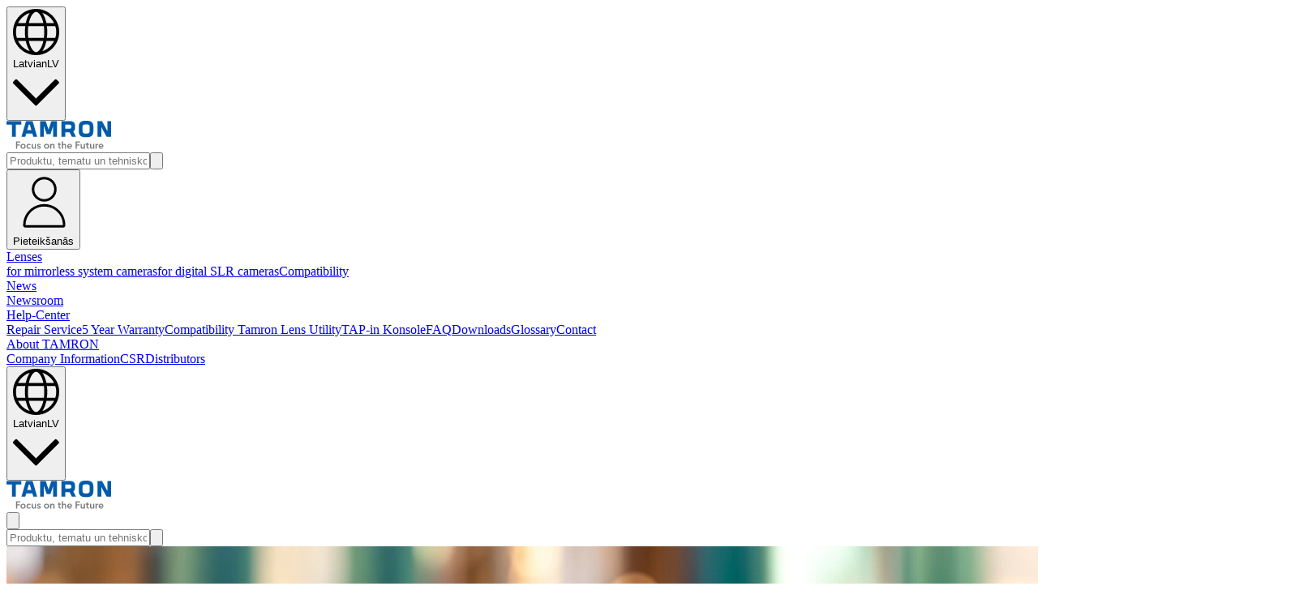

--- FILE ---
content_type: text/html;charset=utf-8
request_url: https://www.tamron.eu/lv-LV/newsroom/newsroom/tamron-announces-the-launch-of-fast-aperture-standard-zoom-lens-for-nikon-z-mount-system
body_size: 65953
content:
<!DOCTYPE html><html  dir="ltr" lang="lv-LV"><head><meta charset="utf-8">
<meta name="viewport" content="minimum-scale=1, initial-scale=1, width=device-width">
<title>TAMRON announces the launch of fast-aperture standard zoom lens for “Nikon Z mount system” | TAMRON Europe GmbH</title>
<style>/*! tailwindcss v4.1.6 | MIT License | https://tailwindcss.com */@layer properties{@supports ((-webkit-hyphens:none) and (not (margin-trim:inline))) or ((-moz-orient:inline) and (not (color:rgb(from red r g b)))){*,::backdrop,:after,:before{--tw-translate-x:0;--tw-translate-y:0;--tw-translate-z:0;--tw-rotate-x:initial;--tw-rotate-y:initial;--tw-rotate-z:initial;--tw-skew-x:initial;--tw-skew-y:initial;--tw-space-y-reverse:0;--tw-divide-x-reverse:0;--tw-border-style:solid;--tw-divide-y-reverse:0;--tw-gradient-position:initial;--tw-gradient-from:#0000;--tw-gradient-via:#0000;--tw-gradient-to:#0000;--tw-gradient-stops:initial;--tw-gradient-via-stops:initial;--tw-gradient-from-position:0%;--tw-gradient-via-position:50%;--tw-gradient-to-position:100%;--tw-leading:initial;--tw-font-weight:initial;--tw-tracking:initial;--tw-shadow:0 0 #0000;--tw-shadow-color:initial;--tw-shadow-alpha:100%;--tw-inset-shadow:0 0 #0000;--tw-inset-shadow-color:initial;--tw-inset-shadow-alpha:100%;--tw-ring-color:initial;--tw-ring-shadow:0 0 #0000;--tw-inset-ring-color:initial;--tw-inset-ring-shadow:0 0 #0000;--tw-ring-inset:initial;--tw-ring-offset-width:0px;--tw-ring-offset-color:#fff;--tw-ring-offset-shadow:0 0 #0000;--tw-blur:initial;--tw-brightness:initial;--tw-contrast:initial;--tw-grayscale:initial;--tw-hue-rotate:initial;--tw-invert:initial;--tw-opacity:initial;--tw-saturate:initial;--tw-sepia:initial;--tw-drop-shadow:initial;--tw-drop-shadow-color:initial;--tw-drop-shadow-alpha:100%;--tw-drop-shadow-size:initial;--tw-duration:initial;--tw-ease:initial;--tw-text-shadow-color:initial;--tw-text-shadow-alpha:100%;--tw-content:"";--tw-outline-style:solid;--tw-scale-x:1;--tw-scale-y:1;--tw-scale-z:1}}}@layer theme{:host,:root{--spacing:.25rem;--container-xs:20rem;--container-sm:24rem;--container-md:28rem;--container-lg:32rem;--container-xl:36rem;--container-2xl:42rem;--container-4xl:56rem;--container-6xl:72rem;--container-7xl:80rem;--font-weight-light:300;--font-weight-normal:400;--font-weight-medium:500;--font-weight-semibold:600;--font-weight-bold:700;--tracking-tighter:-.05em;--leading-tight:1.25;--leading-snug:1.375;--leading-relaxed:1.625;--drop-shadow-lg:0 4px 4px #00000026;--ease-out:cubic-bezier(0,0,.2,1);--ease-in-out:cubic-bezier(.4,0,.2,1);--animate-spin:spin 1s linear infinite;--aspect-video:16/9;--default-transition-duration:.15s;--default-transition-timing-function:cubic-bezier(.4,0,.2,1);--radius-2xs:.125rem;--radius-xs:.25rem;--radius-sm:.375rem;--radius-md:.5rem;--radius-lg:.625rem;--radius-2xl:.875rem;--radius-3xl:1rem;--breakpoint-md:768px;--font-headings:"UniversNW01-210-CTE","Arial","sans-serif";--font-body:"Source Sans Pro","Arial","sans-serif";--color-white:#fff;--color-blue:#015baa;--color-blue-ultralight:oklch(.932 .032 255.585);--color-blue-light:#0169c3;--color-blue-dark:#014d91;--color-blue-darker:#002d5e;--color-gray:#757575;--color-gray-light-1:#fafafa;--color-gray-light-2:#f5f5f5;--color-gray-light-3:#eee;--color-gray-light-4:#d8d8d8;--color-gray-light-5:#e3e5e7;--color-gray-dark:#333;--color-yellow-light:#fcfbf5;--color-brown-light:#d4cbc4;--color-green:#a7ca6e;--color-green-dark:#638f1c;--color-orange:#f1af54;--color-red:#c02d20;--color-primary:var(--color-blue);--color-neutral-50:oklch(.985 0 0);--color-neutral-100:oklch(.97 0 0);--color-neutral-200:oklch(.922 0 0);--color-neutral-300:oklch(.87 0 0);--color-neutral-400:oklch(.708 0 0);--color-neutral-500:oklch(.556 0 0);--color-neutral-600:oklch(.439 0 0);--color-neutral-700:oklch(.371 0 0);--color-neutral-800:oklch(.269 0 0);--color-neutral-900:oklch(.205 0 0);--text-xs:.75rem;--text-sm:.875rem;--text-base:1rem;--text-lg:1.125rem;--text-xl:1.25rem;--text-2xl:1.375rem;--text-3xl:1.5rem;--text-h2:2.375rem;--gradient-dark:linear-gradient(90deg,#00000080,#0000 50%);--gradient-white:linear-gradient(90deg,#ffffff4d,#fff0 50%)}}@layer base{*,::backdrop,:after,:before{border:0 solid;box-sizing:border-box;margin:0;padding:0}::file-selector-button{border:0 solid;box-sizing:border-box;margin:0;padding:0}:host,html{-webkit-text-size-adjust:100%;font-family:var(--default-font-family,ui-sans-serif,system-ui,sans-serif,"Apple Color Emoji","Segoe UI Emoji","Segoe UI Symbol","Noto Color Emoji");font-feature-settings:var(--default-font-feature-settings,normal);font-variation-settings:var(--default-font-variation-settings,normal);line-height:1.5;-moz-tab-size:4;-o-tab-size:4;tab-size:4;-webkit-tap-highlight-color:transparent}hr{border-top-width:1px;color:inherit;height:0}abbr:where([title]){-webkit-text-decoration:underline dotted;text-decoration:underline dotted}h1,h2,h3,h4,h5,h6{font-size:inherit;font-weight:inherit}a{color:inherit;-webkit-text-decoration:inherit;text-decoration:inherit}b,strong{font-weight:bolder}code,kbd,pre,samp{font-family:var(--default-mono-font-family,ui-monospace,SFMono-Regular,Menlo,Monaco,Consolas,"Liberation Mono","Courier New",monospace);font-feature-settings:var(--default-mono-font-feature-settings,normal);font-size:1em;font-variation-settings:var(--default-mono-font-variation-settings,normal)}small{font-size:80%}sub,sup{font-size:75%;line-height:0;position:relative;vertical-align:baseline}sub{bottom:-.25em}sup{top:-.5em}table{border-collapse:collapse;border-color:inherit;text-indent:0}:-moz-focusring{outline:auto}progress{vertical-align:baseline}summary{display:list-item}menu,ol,ul{list-style:none}audio,canvas,embed,iframe,img,object,svg,video{display:block;vertical-align:middle}img,video{height:auto;max-width:100%}button,input,optgroup,select,textarea{background-color:#0000;border-radius:0;color:inherit;font:inherit;font-feature-settings:inherit;font-variation-settings:inherit;letter-spacing:inherit;opacity:1}::file-selector-button{background-color:#0000;border-radius:0;color:inherit;font:inherit;font-feature-settings:inherit;font-variation-settings:inherit;letter-spacing:inherit;opacity:1}:where(select:is([multiple],[size])) optgroup{font-weight:bolder}:where(select:is([multiple],[size])) optgroup option{padding-inline-start:20px}::file-selector-button{margin-inline-end:4px}::-moz-placeholder{opacity:1}::placeholder{opacity:1}@supports (not (-webkit-appearance:-apple-pay-button)) or (contain-intrinsic-size:1px){::-moz-placeholder{color:currentColor}::placeholder{color:currentColor}@supports (color:color-mix(in lab,red,red)){::-moz-placeholder{color:color-mix(in oklab,currentcolor 50%,transparent)}::placeholder{color:color-mix(in oklab,currentcolor 50%,transparent)}}}textarea{resize:vertical}::-webkit-search-decoration{-webkit-appearance:none}::-webkit-date-and-time-value{min-height:1lh;text-align:inherit}::-webkit-datetime-edit{display:inline-flex}::-webkit-datetime-edit-fields-wrapper{padding:0}::-webkit-datetime-edit,::-webkit-datetime-edit-year-field{padding-block:0}::-webkit-datetime-edit-day-field,::-webkit-datetime-edit-month-field{padding-block:0}::-webkit-datetime-edit-hour-field,::-webkit-datetime-edit-minute-field{padding-block:0}::-webkit-datetime-edit-millisecond-field,::-webkit-datetime-edit-second-field{padding-block:0}::-webkit-datetime-edit-meridiem-field{padding-block:0}:-moz-ui-invalid{box-shadow:none}button,input:where([type=button],[type=reset],[type=submit]){-webkit-appearance:button;-moz-appearance:button;appearance:button}::file-selector-button{-webkit-appearance:button;-moz-appearance:button;appearance:button}::-webkit-inner-spin-button,::-webkit-outer-spin-button{height:auto}[hidden]:where(:not([hidden=until-found])){display:none!important}:root{color:var(--color-gray-dark);font-family:var(--font-body);font-size:14px}@media (min-width:992px){:root{font-size:16px}}:root :has(.prevent-page-scroll){overflow:hidden;scrollbar-gutter:stable}#__nuxt{position:relative}h1{font-family:var(--font-headings);--tw-leading:1;font-size:3.5rem;line-height:1;margin-bottom:calc(var(--spacing)*2)}@media (min-width:992px){h1{font-size:7.5rem;margin-bottom:calc(var(--spacing)*5)}}h2{--tw-leading:calc(var(--spacing)*7);font-size:1.625rem;line-height:calc(var(--spacing)*7);margin-bottom:calc(var(--spacing)*4);--tw-font-weight:var(--font-weight-semibold);font-weight:var(--font-weight-semibold)}@media (min-width:992px){h2{--tw-leading:calc(var(--spacing)*10);font-size:2.375rem;line-height:calc(var(--spacing)*10);margin-bottom:calc(var(--spacing)*7)}}h3{--tw-leading:calc(var(--spacing)*5);font-size:1.1875rem;line-height:calc(var(--spacing)*5);margin-bottom:calc(var(--spacing)*4);--tw-font-weight:var(--font-weight-bold);font-weight:var(--font-weight-bold)}@media (min-width:992px){h3{--tw-leading:calc(var(--spacing)*8);font-size:1.75rem;line-height:calc(var(--spacing)*8);margin-bottom:calc(var(--spacing)*7)}}h4{--tw-leading:calc(var(--spacing)*5);font-size:1.1875rem;line-height:calc(var(--spacing)*5);margin-bottom:calc(var(--spacing)*4);--tw-font-weight:var(--font-weight-bold);font-weight:var(--font-weight-bold)}@media (min-width:992px){h4{font-size:var(--text-xl);--tw-leading:calc(var(--spacing)*6);line-height:calc(var(--spacing)*6)}}h5{font-size:var(--text-lg);--tw-leading:calc(var(--spacing)*5);line-height:calc(var(--spacing)*5);margin-bottom:calc(var(--spacing)*4)}@media (min-width:992px){h5{font-size:var(--text-xl);margin-bottom:calc(var(--spacing)*5)}}h6{font-size:var(--text-lg);--tw-leading:calc(var(--spacing)*5);line-height:calc(var(--spacing)*5);margin-bottom:calc(var(--spacing)*2);--tw-font-weight:var(--font-weight-bold);font-weight:var(--font-weight-bold)}@media (min-width:992px){h6{margin-bottom:calc(var(--spacing)*5)}}hr{border-color:var(--color-gray-light-5);margin-block:calc(var(--spacing)*6)}.placeholder{background-color:var(--color-yellow-light);border:2px dashed var(--color-orange)!important;border-radius:var(--radius-xs);color:#b8860b;display:grid;line-height:1;padding:calc(var(--spacing)*3);place-content:center}}@layer components{.sf-list-item{color:var(--color-gray-dark);text-transform:capitalize}.sf-list-item:active{background-color:var(--color-gray-light-3)}@media (min-width:768px){.sf-list-item{border-radius:var(--radius-md)}}-sm.sf-list-item{font-size:var(--text-sm);padding-block:calc(var(--spacing)*1);padding-inline:calc(var(--spacing)*4)}.sf-list-item>span{display:flex}-sm.sf-chip{font-size:var(--text-sm);gap:calc(var(--spacing)*1.5);padding-block:calc(var(--spacing)*1.5)}.sf-thumbnail{background-color:var(--color);background-image:var(--color)}}@layer utilities{.pointer-events-auto{pointer-events:auto}.pointer-events-none{pointer-events:none}.collapse{visibility:collapse}.invisible{visibility:hidden}.visible{visibility:visible}.\!relative{position:relative!important}.\!sticky{position:sticky!important}.absolute{position:absolute}.fixed{position:fixed}.relative{position:relative}.static{position:static}.sticky{position:sticky}.inset-0{inset:calc(var(--spacing)*0)}.inset-2{inset:calc(var(--spacing)*2)}.inset-x-0{inset-inline:calc(var(--spacing)*0)}.-top-14{top:calc(var(--spacing)*-14)}.top-0{top:calc(var(--spacing)*0)}.top-0\.5{top:calc(var(--spacing)*.5)}.top-1{top:calc(var(--spacing)*1)}.top-1\/2{top:50%}.top-2{top:calc(var(--spacing)*2)}.top-3{top:calc(var(--spacing)*3)}.top-4{top:calc(var(--spacing)*4)}.top-6{top:calc(var(--spacing)*6)}.top-\[3px\]{top:3px}.top-\[33px\]{top:33px}.top-\[calc\(100\%\+0\.5em\)\],.top-\[calc\(100\%_\+_0\.5em\)\]{top:calc(100% + .5em)}.top-full{top:100%}.right-0{right:calc(var(--spacing)*0)}.right-2{right:calc(var(--spacing)*2)}.right-3{right:calc(var(--spacing)*3)}.right-4{right:calc(var(--spacing)*4)}.right-auto{right:auto}.bottom-0{bottom:calc(var(--spacing)*0)}.bottom-\[-7px\]{bottom:-7px}.bottom-full{bottom:100%}.left-0{left:calc(var(--spacing)*0)}.left-1\/2{left:50%}.left-2{left:calc(var(--spacing)*2)}.left-\[0\.5em\]{left:.5em}.left-\[4px\]{left:4px}.left-auto{left:auto}.left-full{left:100%}.left-px{left:1px}.-z-10{z-index:-10}.z-10{z-index:10}.z-20{z-index:20}.z-30{z-index:30}.z-50{z-index:50}.z-\[99\]{z-index:99}.z-\[100\]{z-index:100}.-order-1{order:-1}.order-first{order:-9999}.col-span-2{grid-column:span 2/span 2}.col-span-3{grid-column:span 3/span 3}.col-span-4{grid-column:span 4/span 4}.col-span-6{grid-column:span 6/span 6}.col-span-10{grid-column:span 10/span 10}.col-start-1{grid-column-start:1}.col-start-2{grid-column-start:2}.col-start-3{grid-column-start:3}.col-start-9{grid-column-start:9}.col-end-1{grid-column-end:1}.col-end-2{grid-column-end:2}.col-end-3{grid-column-end:3}.col-end-13{grid-column-end:13}.row-start-2{grid-row-start:2}.container{width:100%}@media (min-width:480px){.container{max-width:480px}}@media (min-width:768px){.container{max-width:768px}}@media (min-width:992px){.container{max-width:992px}}@media (min-width:1280px){.container{max-width:1280px}}.\!m-0{margin:calc(var(--spacing)*0)!important}.m-0{margin:calc(var(--spacing)*0)}.m-1{margin:calc(var(--spacing)*1)}.m-1\.5{margin:calc(var(--spacing)*1.5)}.m-\[0\.16em\]{margin:.16em}.m-auto{margin:auto}.container{margin-inline:auto;padding-inline:1rem}.-mx-1{margin-inline:calc(var(--spacing)*-1)}.-mx-5{margin-inline:calc(var(--spacing)*-5)}.mx-0\.5{margin-inline:calc(var(--spacing)*.5)}.mx-1{margin-inline:calc(var(--spacing)*1)}.mx-2{margin-inline:calc(var(--spacing)*2)}.mx-auto{margin-inline:auto}.my-0{margin-block:calc(var(--spacing)*0)}.my-0\.5{margin-block:calc(var(--spacing)*.5)}.my-1{margin-block:calc(var(--spacing)*1)}.my-1\.5{margin-block:calc(var(--spacing)*1.5)}.my-2{margin-block:calc(var(--spacing)*2)}.my-2\.5{margin-block:calc(var(--spacing)*2.5)}.my-4{margin-block:calc(var(--spacing)*4)}.my-5{margin-block:calc(var(--spacing)*5)}.my-6{margin-block:calc(var(--spacing)*6)}.my-8{margin-block:calc(var(--spacing)*8)}.my-12{margin-block:calc(var(--spacing)*12)}.my-auto{margin-block:auto}.-mt-0\.5{margin-top:calc(var(--spacing)*-.5)}.-mt-1{margin-top:calc(var(--spacing)*-1)}.mt-0{margin-top:calc(var(--spacing)*0)}.mt-0\.5{margin-top:calc(var(--spacing)*.5)}.mt-1{margin-top:calc(var(--spacing)*1)}.mt-1\.5{margin-top:calc(var(--spacing)*1.5)}.mt-2{margin-top:calc(var(--spacing)*2)}.mt-2\.5{margin-top:calc(var(--spacing)*2.5)}.mt-3{margin-top:calc(var(--spacing)*3)}.mt-4{margin-top:calc(var(--spacing)*4)}.mt-5{margin-top:calc(var(--spacing)*5)}.mt-6{margin-top:calc(var(--spacing)*6)}.mt-7{margin-top:calc(var(--spacing)*7)}.mt-8{margin-top:calc(var(--spacing)*8)}.mt-12{margin-top:calc(var(--spacing)*12)}.mt-15{margin-top:calc(var(--spacing)*15)}.mt-16{margin-top:calc(var(--spacing)*16)}.mt-auto{margin-top:auto}.\!mr-0{margin-right:calc(var(--spacing)*0)!important}.\!mr-2{margin-right:calc(var(--spacing)*2)!important}.-mr-1{margin-right:calc(var(--spacing)*-1)}.mr-1{margin-right:calc(var(--spacing)*1)}.mr-1\.5{margin-right:calc(var(--spacing)*1.5)}.mr-2{margin-right:calc(var(--spacing)*2)}.mr-10{margin-right:calc(var(--spacing)*10)}.mr-auto{margin-right:auto}.\!mb-0{margin-bottom:calc(var(--spacing)*0)!important}.\!mb-1\.5{margin-bottom:calc(var(--spacing)*1.5)!important}.\!mb-2{margin-bottom:calc(var(--spacing)*2)!important}.-mb-1{margin-bottom:calc(var(--spacing)*-1)}.-mb-2{margin-bottom:calc(var(--spacing)*-2)}.-mb-px{margin-bottom:-1px}.mb-0{margin-bottom:calc(var(--spacing)*0)}.mb-0\.5{margin-bottom:calc(var(--spacing)*.5)}.mb-1{margin-bottom:calc(var(--spacing)*1)}.mb-1\.5{margin-bottom:calc(var(--spacing)*1.5)}.mb-2{margin-bottom:calc(var(--spacing)*2)}.mb-2\.5{margin-bottom:calc(var(--spacing)*2.5)}.mb-3{margin-bottom:calc(var(--spacing)*3)}.mb-4{margin-bottom:calc(var(--spacing)*4)}.mb-5{margin-bottom:calc(var(--spacing)*5)}.mb-6{margin-bottom:calc(var(--spacing)*6)}.mb-7{margin-bottom:calc(var(--spacing)*7)}.mb-8{margin-bottom:calc(var(--spacing)*8)}.mb-12{margin-bottom:calc(var(--spacing)*12)}.mb-16{margin-bottom:calc(var(--spacing)*16)}.mb-\[1px\],.mb-px{margin-bottom:1px}.\!ml-0{margin-left:calc(var(--spacing)*0)!important}.\!ml-2{margin-left:calc(var(--spacing)*2)!important}.-ml-1{margin-left:calc(var(--spacing)*-1)}.-ml-2{margin-left:calc(var(--spacing)*-2)}.ml-1{margin-left:calc(var(--spacing)*1)}.ml-1\.5{margin-left:calc(var(--spacing)*1.5)}.ml-2{margin-left:calc(var(--spacing)*2)}.ml-2\.5{margin-left:calc(var(--spacing)*2.5)}.ml-5{margin-left:calc(var(--spacing)*5)}.ml-\[1\.5em\]{margin-left:1.5em}.ml-\[min\(2em\,1\.7rem\)\]{margin-left:min(2em,1.7rem)}.ml-auto{margin-left:auto}.box-content{box-sizing:content-box}.line-clamp-4{-webkit-line-clamp:4}.line-clamp-4,.line-clamp-6{-webkit-box-orient:vertical;display:-webkit-box;overflow:hidden}.line-clamp-6{-webkit-line-clamp:6}.\!flex{display:flex!important}.\!inline-flex{display:inline-flex!important}.block{display:block}.contents{display:contents}.flex{display:flex}.grid{display:grid}.hidden{display:none}.inline{display:inline}.inline-block{display:inline-block}.inline-flex{display:inline-flex}.table{display:table}.aspect-\[1\.588\]{aspect-ratio:1.588}.aspect-\[1\/1\]{aspect-ratio:1}.aspect-\[2\/1\]{aspect-ratio:2}.aspect-\[3\/1\]{aspect-ratio:3}.aspect-\[4\/5\]{aspect-ratio:4/5}.aspect-video{aspect-ratio:var(--aspect-video)}.size-4{height:calc(var(--spacing)*4);width:calc(var(--spacing)*4)}.size-24{height:calc(var(--spacing)*24);width:calc(var(--spacing)*24)}.size-\[1\.875rem\]{height:1.875rem;width:1.875rem}.size-full{height:100%;width:100%}.size-max{height:-moz-max-content;height:max-content;width:-moz-max-content;width:max-content}.\!h-24{height:calc(var(--spacing)*24)!important}.h-0{height:calc(var(--spacing)*0)}.h-1{height:calc(var(--spacing)*1)}.h-1\.5{height:calc(var(--spacing)*1.5)}.h-2{height:calc(var(--spacing)*2)}.h-3{height:calc(var(--spacing)*3)}.h-3\/4{height:75%}.h-4{height:calc(var(--spacing)*4)}.h-5{height:calc(var(--spacing)*5)}.h-6{height:calc(var(--spacing)*6)}.h-7{height:calc(var(--spacing)*7)}.h-8{height:calc(var(--spacing)*8)}.h-9{height:calc(var(--spacing)*9)}.h-10{height:calc(var(--spacing)*10)}.h-12{height:calc(var(--spacing)*12)}.h-16{height:calc(var(--spacing)*16)}.h-20{height:calc(var(--spacing)*20)}.h-24{height:calc(var(--spacing)*24)}.h-32{height:calc(var(--spacing)*32)}.h-44{height:calc(var(--spacing)*44)}.h-48{height:calc(var(--spacing)*48)}.h-64{height:calc(var(--spacing)*64)}.h-96{height:calc(var(--spacing)*96)}.h-150{height:calc(var(--spacing)*150)}.h-\[1\.5em\]{height:1.5em}.h-\[1\.5rem\]{height:1.5rem}.h-\[1em\]{height:1em}.h-\[2\.25em\]{height:2.25em}.h-\[2\.875rem\]{height:2.875rem}.h-\[2rem\]{height:2rem}.h-\[3px\]{height:3px}.h-\[10px\]{height:10px}.h-\[18px\]{height:18px}.h-\[100px\]{height:100px}.h-\[150px\]{height:150px}.h-\[350px\]{height:350px}.h-\[calc\(100\%-2px\)\]{height:calc(100% - 2px)}.h-auto{height:auto}.h-full{height:100%}.h-max{height:-moz-max-content;height:max-content}.h-min{height:-moz-min-content;height:min-content}.h-px{height:1px}.max-h-16{max-height:calc(var(--spacing)*16)}.max-h-40{max-height:calc(var(--spacing)*40)}.max-h-56{max-height:calc(var(--spacing)*56)}.max-h-72{max-height:calc(var(--spacing)*72)}.max-h-80{max-height:calc(var(--spacing)*80)}.max-h-96{max-height:calc(var(--spacing)*96)}.max-h-\[13\.7rem\]{max-height:13.7rem}.max-h-\[75vh\]{max-height:75vh}.max-h-\[200px\]{max-height:200px}.max-h-full{max-height:100%}.min-h-10{min-height:calc(var(--spacing)*10)}.min-h-12{min-height:calc(var(--spacing)*12)}.min-h-52{min-height:calc(var(--spacing)*52)}.min-h-\[1\.5em\]{min-height:1.5em}.min-h-\[1\.5rem\]{min-height:1.5rem}.min-h-\[2\.125rem\]{min-height:2.125rem}.min-h-\[2\.875rem\]{min-height:2.875rem}.min-h-\[3\.5rem\]{min-height:3.5rem}.min-h-\[3\.25rem\]{min-height:3.25rem}.min-h-\[3\.625rem\]{min-height:3.625rem}.min-h-\[9\.375rem\]{min-height:9.375rem}.min-h-\[12\.5rem\]{min-height:12.5rem}.min-h-\[200px\]{min-height:200px}.\!w-14{width:calc(var(--spacing)*14)!important}.\!w-24{width:calc(var(--spacing)*24)!important}.\!w-\[0\%\]{width:0!important}.\!w-\[1\.5em\]{width:1.5em!important}.\!w-\[1\.35rem\]{width:1.35rem!important}.\!w-auto{width:auto!important}.w-0{width:calc(var(--spacing)*0)}.w-2{width:calc(var(--spacing)*2)}.w-4{width:calc(var(--spacing)*4)}.w-5{width:calc(var(--spacing)*5)}.w-6{width:calc(var(--spacing)*6)}.w-8{width:calc(var(--spacing)*8)}.w-9{width:calc(var(--spacing)*9)}.w-10{width:calc(var(--spacing)*10)}.w-16{width:calc(var(--spacing)*16)}.w-20{width:calc(var(--spacing)*20)}.w-28{width:calc(var(--spacing)*28)}.w-44{width:calc(var(--spacing)*44)}.w-64{width:calc(var(--spacing)*64)}.w-\[0\.75em\]{width:.75em}.w-\[1\.5em\]{width:1.5em}.w-\[1\.5rem\]{width:1.5rem}.w-\[1\.25em\]{width:1.25em}.w-\[1\.125em\]{width:1.125em}.w-\[1em\]{width:1em}.w-\[2\.5em\]{width:2.5em}.w-\[2\.25em\]{width:2.25em}.w-\[2em\]{width:2em}.w-\[2px\]{width:2px}.w-\[2rem\]{width:2rem}.w-\[3px\]{width:3px}.w-\[4px\]{width:4px}.w-\[10px\]{width:10px}.w-\[42px\]{width:42px}.w-\[85\%\]{width:85%}.w-\[90\%\]{width:90%}.w-\[100\%-2rem\]{width:100%-2rem}.w-\[100vw\]{width:100vw}.w-\[200px\]{width:200px}.w-\[600px\]{width:600px}.w-\[calc\(\(100\%\/10\)-0\.5em\)\]{width:calc(10% - .5em)}.w-\[calc\(100\%\+1rem\)\]{width:calc(100% + 1rem)}.w-\[min\(20em\,75\%\)\]{width:min(20em,75%)}.w-auto{width:auto}.w-fit{width:-moz-fit-content;width:fit-content}.w-full{width:100%}.w-lg{width:var(--container-lg)}.w-max{width:-moz-max-content;width:max-content}.w-min{width:-moz-min-content;width:min-content}.w-px{width:1px}.\!max-w-\[45\%\]{max-width:45%!important}.max-w-2xl{max-width:var(--container-2xl)}.max-w-6xl{max-width:var(--container-6xl)}.max-w-20{max-width:calc(var(--spacing)*20)}.max-w-64{max-width:calc(var(--spacing)*64)}.max-w-\[4\.75rem\]{max-width:4.75rem}.max-w-\[18\.5em\]{max-width:18.5em}.max-w-\[20em\]{max-width:20em}.max-w-\[22px\]{max-width:22px}.max-w-\[30rem\]{max-width:30rem}.max-w-\[32rem\]{max-width:32rem}.max-w-\[50\%\]{max-width:50%}.max-w-\[66\.66\%\]{max-width:66.66%}.max-w-\[600px\]{max-width:600px}.max-w-full{max-width:100%}.max-w-lg{max-width:var(--container-lg)}.max-w-max{max-width:-moz-max-content;max-width:max-content}.max-w-md{max-width:var(--container-md)}.max-w-none{max-width:none}.max-w-sm{max-width:var(--container-sm)}.max-w-xl{max-width:var(--container-xl)}.min-w-0{min-width:calc(var(--spacing)*0)}.min-w-44{min-width:calc(var(--spacing)*44)}.min-w-48{min-width:calc(var(--spacing)*48)}.min-w-\[1\.5em\]{min-width:1.5em}.min-w-\[1em\]{min-width:1em}.min-w-\[3em\]{min-width:3em}.min-w-\[20em\]{min-width:20em}.min-w-\[140px\]{min-width:140px}.min-w-xs{min-width:var(--container-xs)}.flex-1{flex:1}.flex-none{flex:none}.flex-shrink-0{flex-shrink:0}.shrink{flex-shrink:1}.shrink-0{flex-shrink:0}.flex-grow,.grow{flex-grow:1}.grow-0{flex-grow:0}.basis-0{flex-basis:calc(var(--spacing)*0)}.basis-1\/3{flex-basis:33.3333%}.basis-2\/3{flex-basis:66.6667%}.basis-28{flex-basis:calc(var(--spacing)*28)}.-translate-x-1\/2{--tw-translate-x:-50%}.-translate-x-1\/2,.-translate-x-full{translate:var(--tw-translate-x)var(--tw-translate-y)}.-translate-x-full{--tw-translate-x:-100%}.-translate-y-1\/2{--tw-translate-y:-50%}.-translate-y-1\/2,.-translate-y-\[4px\]{translate:var(--tw-translate-x)var(--tw-translate-y)}.-translate-y-\[4px\]{--tw-translate-y:-4px}.rotate-90{rotate:90deg}.transform{transform:var(--tw-rotate-x,)var(--tw-rotate-y,)var(--tw-rotate-z,)var(--tw-skew-x,)var(--tw-skew-y,)}.animate-spin{animation:var(--animate-spin)}.cursor-default{cursor:default}.cursor-grab{cursor:grab}.cursor-not-allowed{cursor:not-allowed}.cursor-pointer{cursor:pointer}.cursor-text{cursor:text}.touch-manipulation{touch-action:manipulation}.touch-none{touch-action:none}.resize{resize:both}.list-inside{list-style-position:inside}.list-disc{list-style-type:disc}.list-none{list-style-type:none}.appearance-none{-webkit-appearance:none;-moz-appearance:none;appearance:none}.columns-1{-moz-columns:1;column-count:1}.auto-cols-fr{grid-auto-columns:minmax(0,1fr)}.grid-flow-col{grid-auto-flow:column}.auto-rows-min{grid-auto-rows:min-content}.grid-cols-1{grid-template-columns:repeat(1,minmax(0,1fr))}.grid-cols-3{grid-template-columns:repeat(3,minmax(0,1fr))}.grid-cols-4{grid-template-columns:repeat(4,minmax(0,1fr))}.grid-cols-5{grid-template-columns:repeat(5,minmax(0,1fr))}.grid-cols-6{grid-template-columns:repeat(6,minmax(0,1fr))}.grid-cols-7{grid-template-columns:repeat(7,minmax(0,1fr))}.grid-cols-12{grid-template-columns:repeat(12,minmax(0,1fr))}.grid-cols-\[1fr_2fr_1fr\]{grid-template-columns:1fr 2fr 1fr}.grid-cols-\[1fr_3fr\]{grid-template-columns:1fr 3fr}.grid-cols-\[2\.5em_1fr_2\.5em\]{grid-template-columns:2.5em 1fr 2.5em}.grid-cols-\[3fr_6fr_3fr\]{grid-template-columns:3fr 6fr 3fr}.grid-cols-\[5rem_1fr\]{grid-template-columns:5rem 1fr}.grid-cols-\[6rem_1fr\]{grid-template-columns:6rem 1fr}.grid-cols-\[6rem_1fr_min-content\]{grid-template-columns:6rem 1fr min-content}.grid-cols-\[repeat\(auto-fill\,6rem\)\]{grid-template-columns:repeat(auto-fill,6rem)}.grid-cols-\[repeat\(auto-fill\,minmax\(max-content\,9rem\)\)\]{grid-template-columns:repeat(auto-fill,minmax(max-content,9rem))}.grid-cols-none{grid-template-columns:none}.grid-rows-1{grid-template-rows:repeat(1,minmax(0,1fr))}.grid-rows-\[8rem_1fr\]{grid-template-rows:8rem 1fr}.grid-rows-\[min-content_1fr\]{grid-template-rows:min-content 1fr}.grid-rows-none{grid-template-rows:none}.flex-col{flex-direction:column}.flex-row{flex-direction:row}.flex-wrap{flex-wrap:wrap}.place-items-center{place-items:center}.content-center{align-content:center}.content-start{align-content:flex-start}.items-baseline{align-items:baseline}.items-center{align-items:center}.items-end{align-items:flex-end}.items-start{align-items:flex-start}.justify-between{justify-content:space-between}.justify-center{justify-content:center}.justify-end{justify-content:flex-end}.justify-evenly{justify-content:space-evenly}.justify-start{justify-content:flex-start}.gap-0\.5{gap:calc(var(--spacing)*.5)}.gap-1{gap:calc(var(--spacing)*1)}.gap-1\.5{gap:calc(var(--spacing)*1.5)}.gap-2{gap:calc(var(--spacing)*2)}.gap-2\.5{gap:calc(var(--spacing)*2.5)}.gap-3{gap:calc(var(--spacing)*3)}.gap-3\.5{gap:calc(var(--spacing)*3.5)}.gap-4{gap:calc(var(--spacing)*4)}.gap-5{gap:calc(var(--spacing)*5)}.gap-6{gap:calc(var(--spacing)*6)}.gap-7{gap:calc(var(--spacing)*7)}.gap-8{gap:calc(var(--spacing)*8)}.gap-12{gap:calc(var(--spacing)*12)}.gap-\[5px\]{gap:5px}:where(.space-y-1>:not(:last-child)){--tw-space-y-reverse:0;margin-block-end:calc(var(--spacing)*1*(1 - var(--tw-space-y-reverse)));margin-block-start:calc(var(--spacing)*1*var(--tw-space-y-reverse))}:where(.space-y-2>:not(:last-child)){--tw-space-y-reverse:0;margin-block-end:calc(var(--spacing)*2*(1 - var(--tw-space-y-reverse)));margin-block-start:calc(var(--spacing)*2*var(--tw-space-y-reverse))}:where(.space-y-3>:not(:last-child)){--tw-space-y-reverse:0;margin-block-end:calc(var(--spacing)*3*(1 - var(--tw-space-y-reverse)));margin-block-start:calc(var(--spacing)*3*var(--tw-space-y-reverse))}.gap-x-2{-moz-column-gap:calc(var(--spacing)*2);column-gap:calc(var(--spacing)*2)}.gap-x-3{-moz-column-gap:calc(var(--spacing)*3);column-gap:calc(var(--spacing)*3)}.gap-x-4{-moz-column-gap:calc(var(--spacing)*4);column-gap:calc(var(--spacing)*4)}.gap-x-5{-moz-column-gap:calc(var(--spacing)*5);column-gap:calc(var(--spacing)*5)}.gap-x-7{-moz-column-gap:calc(var(--spacing)*7);column-gap:calc(var(--spacing)*7)}.gap-x-8{-moz-column-gap:calc(var(--spacing)*8);column-gap:calc(var(--spacing)*8)}.gap-y-1{row-gap:calc(var(--spacing)*1)}.gap-y-2{row-gap:calc(var(--spacing)*2)}.gap-y-4{row-gap:calc(var(--spacing)*4)}.gap-y-5{row-gap:calc(var(--spacing)*5)}.gap-y-8{row-gap:calc(var(--spacing)*8)}:where(.divide-x>:not(:last-child)){--tw-divide-x-reverse:0;border-inline-end-width:calc(1px*(1 - var(--tw-divide-x-reverse)));border-inline-start-width:calc(1px*var(--tw-divide-x-reverse));border-inline-style:var(--tw-border-style)}:where(.divide-y>:not(:last-child)){--tw-divide-y-reverse:0;border-bottom-style:var(--tw-border-style);border-bottom-width:calc(1px*(1 - var(--tw-divide-y-reverse)));border-top-style:var(--tw-border-style);border-top-width:calc(1px*var(--tw-divide-y-reverse))}:where(.divide-gray-light-2>:not(:last-child)){border-color:var(--color-gray-light-2)}:where(.divide-gray-light-3>:not(:last-child)){border-color:var(--color-gray-light-3)}:where(.divide-gray-light-4>:not(:last-child)){border-color:var(--color-gray-light-4)}:where(.divide-gray-light-5>:not(:last-child)){border-color:var(--color-gray-light-5)}.place-self-center{place-self:center}.self-center{align-self:center}.self-start{align-self:flex-start}.self-stretch{align-self:stretch}.justify-self-center{justify-self:center}.justify-self-end{justify-self:flex-end}.truncate{overflow:hidden;text-overflow:ellipsis;white-space:nowrap}.overflow-auto{overflow:auto}.overflow-clip{overflow:clip}.overflow-hidden{overflow:hidden}.overflow-scroll{overflow:scroll}.overflow-x-hidden{overflow-x:hidden}.overflow-x-scroll{overflow-x:scroll}.overflow-y-auto{overflow-y:auto}.overflow-y-scroll{overflow-y:scroll}.overscroll-contain{overscroll-behavior:contain}.rounded-2xl{border-radius:var(--radius-2xl)}.rounded-2xs{border-radius:var(--radius-2xs)}.rounded-full{border-radius:3.40282e+38px}.rounded-lg{border-radius:var(--radius-lg)}.rounded-md{border-radius:var(--radius-md)}.rounded-none{border-radius:0}.rounded-sm{border-radius:var(--radius-sm)}.rounded-xs{border-radius:var(--radius-xs)}.rounded-t-sm{border-top-left-radius:var(--radius-sm);border-top-right-radius:var(--radius-sm)}.rounded-l-none{border-bottom-left-radius:0;border-top-left-radius:0}.rounded-l-sm{border-bottom-left-radius:var(--radius-sm);border-top-left-radius:var(--radius-sm)}.rounded-tl-\[10px\]{border-top-left-radius:10px}.rounded-tl-none{border-top-left-radius:0}.rounded-r-none{border-bottom-right-radius:0;border-top-right-radius:0}.rounded-tr-\[10px\]{border-top-right-radius:10px}.rounded-tr-none{border-top-right-radius:0}.rounded-b-sm{border-bottom-left-radius:var(--radius-sm);border-bottom-right-radius:var(--radius-sm)}.rounded-b-xs{border-bottom-left-radius:var(--radius-xs);border-bottom-right-radius:var(--radius-xs)}.rounded-br-\[10px\]{border-bottom-right-radius:10px}.rounded-br-none{border-bottom-right-radius:0}.rounded-bl-\[10px\]{border-bottom-left-radius:10px}.rounded-bl-none{border-bottom-left-radius:0}.rounded-bl-sm{border-bottom-left-radius:var(--radius-sm)}.border{border-style:var(--tw-border-style);border-width:1px}.border-0{border-style:var(--tw-border-style);border-width:0}.border-1{border-style:var(--tw-border-style);border-width:1px}.border-2{border-style:var(--tw-border-style);border-width:2px}.border-4{border-style:var(--tw-border-style);border-width:4px}.border-y{border-block-style:var(--tw-border-style);border-block-width:1px}.border-t{border-top-style:var(--tw-border-style);border-top-width:1px}.border-t-0{border-top-style:var(--tw-border-style);border-top-width:0}.border-t-4{border-top-style:var(--tw-border-style);border-top-width:4px}.border-r{border-right-style:var(--tw-border-style);border-right-width:1px}.border-r-0{border-right-style:var(--tw-border-style);border-right-width:0}.border-r-4{border-right-style:var(--tw-border-style);border-right-width:4px}.border-b{border-bottom-style:var(--tw-border-style);border-bottom-width:1px}.border-b-2{border-bottom-style:var(--tw-border-style);border-bottom-width:2px}.border-b-4{border-bottom-style:var(--tw-border-style);border-bottom-width:4px}.border-l{border-left-style:var(--tw-border-style);border-left-width:1px}.border-l-4{border-left-style:var(--tw-border-style);border-left-width:4px}.\!border-none{--tw-border-style:none!important;border-style:none!important}.border-none{--tw-border-style:none;border-style:none}.border-\[\#c9cdd3\]{border-color:#c9cdd3}.border-\[\#dbdee2\]{border-color:#dbdee2}.border-blue{border-color:var(--color-blue)}.border-blue-dark{border-color:var(--color-blue-dark)}.border-blue-darker{border-color:var(--color-blue-darker)}.border-brown-light{border-color:var(--color-brown-light)}.border-brown-light\/50{border-color:#d4cbc480}@supports (color:color-mix(in lab,red,red)){.border-brown-light\/50{border-color:color-mix(in oklab,var(--color-brown-light)50%,transparent)}}.border-current{border-color:currentColor}.border-gray{border-color:var(--color-gray)}.border-gray-dark{border-color:var(--color-gray-dark)}.border-gray-light-3{border-color:var(--color-gray-light-3)}.border-gray-light-4{border-color:var(--color-gray-light-4)}.border-green{border-color:var(--color-green)}.border-neutral-200{border-color:var(--color-neutral-200)}.border-neutral-300{border-color:var(--color-neutral-300)}.border-neutral-400{border-color:var(--color-neutral-400)}.border-orange{border-color:var(--color-orange)}.border-primary{border-color:var(--color-primary)}.border-red{border-color:var(--color-red)}.border-transparent{border-color:#0000}.border-white{border-color:var(--color-white)}.border-y-gray-light-4{border-block-color:var(--color-gray-light-4)}.border-t-gray-light-3{border-top-color:var(--color-gray-light-3)}.border-t-gray-light-4{border-top-color:var(--color-gray-light-4)}.border-t-primary{border-top-color:var(--color-primary)}.border-r-gray-light-3{border-right-color:var(--color-gray-light-3)}.border-b-blue{border-bottom-color:var(--color-blue)}.border-b-gray-light-3{border-bottom-color:var(--color-gray-light-3)}.\!bg-blue{background-color:var(--color-blue)!important}.\!bg-transparent{background-color:#0000!important}.bg-\[\#EF809F\]{background-color:#ef809f}.bg-\[\#f7f7f8\]{background-color:#f7f7f8}.bg-blue{background-color:var(--color-blue)}.bg-blue-dark{background-color:var(--color-blue-dark)}.bg-blue-light{background-color:var(--color-blue-light)}.bg-brown-light{background-color:var(--color-brown-light)}.bg-gray{background-color:var(--color-gray)}.bg-gray-dark{background-color:var(--color-gray-dark)}.bg-gray-light-1{background-color:var(--color-gray-light-1)}.bg-gray-light-2{background-color:var(--color-gray-light-2)}.bg-gray-light-3{background-color:var(--color-gray-light-3)}.bg-gray-light-4{background-color:var(--color-gray-light-4)}.bg-gray\/70{background-color:#757575b3}@supports (color:color-mix(in lab,red,red)){.bg-gray\/70{background-color:color-mix(in oklab,var(--color-gray)70%,transparent)}}.bg-green{background-color:var(--color-green)}.bg-neutral-50{background-color:var(--color-neutral-50)}.bg-neutral-100{background-color:var(--color-neutral-100)}.bg-neutral-200{background-color:var(--color-neutral-200)}.bg-neutral-300{background-color:var(--color-neutral-300)}.bg-neutral-400{background-color:var(--color-neutral-400)}.bg-orange{background-color:var(--color-orange)}.bg-primary{background-color:var(--color-primary)}.bg-red{background-color:var(--color-red)}.bg-transparent{background-color:#0000}.bg-white{background-color:var(--color-white)}.bg-white\/80{background-color:#fffc}@supports (color:color-mix(in lab,red,red)){.bg-white\/80{background-color:color-mix(in oklab,var(--color-white)80%,transparent)}}.bg-yellow-light{background-color:var(--color-yellow-light)}.bg-yellow-light\/90{background-color:#fcfbf5e6}@supports (color:color-mix(in lab,red,red)){.bg-yellow-light\/90{background-color:color-mix(in oklab,var(--color-yellow-light)90%,transparent)}}.bg-gradient-to-l{--tw-gradient-position:to left in oklab}.bg-gradient-to-l,.bg-gradient-to-r{background-image:linear-gradient(var(--tw-gradient-stops))}.bg-gradient-to-r{--tw-gradient-position:to right in oklab}.bg-none{background-image:none}.from-\[\#0005\]{--tw-gradient-from:#0005;--tw-gradient-stops:var(--tw-gradient-via-stops,var(--tw-gradient-position),var(--tw-gradient-from)var(--tw-gradient-from-position),var(--tw-gradient-to)var(--tw-gradient-to-position))}.from-\[\#fff5\]{--tw-gradient-from:#fff5;--tw-gradient-stops:var(--tw-gradient-via-stops,var(--tw-gradient-position),var(--tw-gradient-from)var(--tw-gradient-from-position),var(--tw-gradient-to)var(--tw-gradient-to-position))}.from-25\%{--tw-gradient-from-position:25%}.to-\[\#0005\]{--tw-gradient-to:#0005;--tw-gradient-stops:var(--tw-gradient-via-stops,var(--tw-gradient-position),var(--tw-gradient-from)var(--tw-gradient-from-position),var(--tw-gradient-to)var(--tw-gradient-to-position))}.to-\[\#fff5\]{--tw-gradient-to:#fff5;--tw-gradient-stops:var(--tw-gradient-via-stops,var(--tw-gradient-position),var(--tw-gradient-from)var(--tw-gradient-from-position),var(--tw-gradient-to)var(--tw-gradient-to-position))}.to-transparent{--tw-gradient-to:transparent;--tw-gradient-stops:var(--tw-gradient-via-stops,var(--tw-gradient-position),var(--tw-gradient-from)var(--tw-gradient-from-position),var(--tw-gradient-to)var(--tw-gradient-to-position))}.bg-cover{background-size:cover}.bg-center{background-position:50%}.bg-no-repeat{background-repeat:no-repeat}.fill-gray-dark{fill:var(--color-gray-dark)}.stroke-blue{stroke:var(--color-blue)}.stroke-gray-dark{stroke:var(--color-gray-dark)}.stroke-white{stroke:var(--color-white)}.object-contain{-o-object-fit:contain;object-fit:contain}.object-cover{-o-object-fit:cover;object-fit:cover}.object-top{-o-object-position:top;object-position:top}.\!p-0{padding:calc(var(--spacing)*0)!important}.\!p-1\.5{padding:calc(var(--spacing)*1.5)!important}.p-0{padding:calc(var(--spacing)*0)}.p-0\.5{padding:calc(var(--spacing)*.5)}.p-1{padding:calc(var(--spacing)*1)}.p-1\.5{padding:calc(var(--spacing)*1.5)}.p-2{padding:calc(var(--spacing)*2)}.p-2\.5{padding:calc(var(--spacing)*2.5)}.p-3{padding:calc(var(--spacing)*3)}.p-3\.5{padding:calc(var(--spacing)*3.5)}.p-4{padding:calc(var(--spacing)*4)}.p-5{padding:calc(var(--spacing)*5)}.p-6{padding:calc(var(--spacing)*6)}.p-8{padding:calc(var(--spacing)*8)}.p-14{padding:calc(var(--spacing)*14)}.p-\[3px\]{padding:3px}.p-\[6px\]{padding:6px}.p-\[8px\]{padding:8px}.divide-gap-x-2>*{padding-inline:calc(var(--spacing)*2)}.divide-gap-x-2>:first-child{padding-inline-start:0}.divide-gap-x-2>:last-child{padding-inline-end:0}.\!px-0{padding-inline:calc(var(--spacing)*0)!important}.\!px-3{padding-inline:calc(var(--spacing)*3)!important}.\!px-4{padding-inline:calc(var(--spacing)*4)!important}.px-0{padding-inline:calc(var(--spacing)*0)}.px-0\.5{padding-inline:calc(var(--spacing)*.5)}.px-1{padding-inline:calc(var(--spacing)*1)}.px-1\.5{padding-inline:calc(var(--spacing)*1.5)}.px-2{padding-inline:calc(var(--spacing)*2)}.px-2\.5{padding-inline:calc(var(--spacing)*2.5)}.px-3{padding-inline:calc(var(--spacing)*3)}.px-3\.5{padding-inline:calc(var(--spacing)*3.5)}.px-4{padding-inline:calc(var(--spacing)*4)}.px-5{padding-inline:calc(var(--spacing)*5)}.px-6{padding-inline:calc(var(--spacing)*6)}.px-8{padding-inline:calc(var(--spacing)*8)}.px-9{padding-inline:calc(var(--spacing)*9)}.px-10{padding-inline:calc(var(--spacing)*10)}.px-12{padding-inline:calc(var(--spacing)*12)}.px-\[1px\]{padding-inline:1px}.px-\[2px\]{padding-inline:2px}.\!py-2{padding-block:calc(var(--spacing)*2)!important}.py-0{padding-block:calc(var(--spacing)*0)}.py-0\.5{padding-block:calc(var(--spacing)*.5)}.py-1{padding-block:calc(var(--spacing)*1)}.py-1\.5{padding-block:calc(var(--spacing)*1.5)}.py-2{padding-block:calc(var(--spacing)*2)}.py-2\.5{padding-block:calc(var(--spacing)*2.5)}.py-3{padding-block:calc(var(--spacing)*3)}.py-3\.5{padding-block:calc(var(--spacing)*3.5)}.py-4{padding-block:calc(var(--spacing)*4)}.py-5{padding-block:calc(var(--spacing)*5)}.py-6{padding-block:calc(var(--spacing)*6)}.py-8{padding-block:calc(var(--spacing)*8)}.py-12{padding-block:calc(var(--spacing)*12)}.py-16{padding-block:calc(var(--spacing)*16)}.pt-0{padding-top:calc(var(--spacing)*0)}.pt-1\.5{padding-top:calc(var(--spacing)*1.5)}.pt-2{padding-top:calc(var(--spacing)*2)}.pt-4{padding-top:calc(var(--spacing)*4)}.pt-5{padding-top:calc(var(--spacing)*5)}.pt-6{padding-top:calc(var(--spacing)*6)}.pt-8{padding-top:calc(var(--spacing)*8)}.pt-12{padding-top:calc(var(--spacing)*12)}.pt-\[7px\]{padding-top:7px}.pr-0{padding-right:calc(var(--spacing)*0)}.pr-2{padding-right:calc(var(--spacing)*2)}.pr-3{padding-right:calc(var(--spacing)*3)}.pr-4{padding-right:calc(var(--spacing)*4)}.pr-\[2em\]{padding-right:2em}.pb-0{padding-bottom:calc(var(--spacing)*0)}.pb-1{padding-bottom:calc(var(--spacing)*1)}.pb-1\.5{padding-bottom:calc(var(--spacing)*1.5)}.pb-2{padding-bottom:calc(var(--spacing)*2)}.pb-2\.5{padding-bottom:calc(var(--spacing)*2.5)}.pb-4{padding-bottom:calc(var(--spacing)*4)}.pb-6{padding-bottom:calc(var(--spacing)*6)}.pb-7{padding-bottom:calc(var(--spacing)*7)}.pb-8{padding-bottom:calc(var(--spacing)*8)}.pb-12{padding-bottom:calc(var(--spacing)*12)}.pb-\[7px\]{padding-bottom:7px}.\!pl-0{padding-left:calc(var(--spacing)*0)!important}.pl-0{padding-left:calc(var(--spacing)*0)}.pl-1\.5{padding-left:calc(var(--spacing)*1.5)}.pl-2{padding-left:calc(var(--spacing)*2)}.pl-3{padding-left:calc(var(--spacing)*3)}.pl-4{padding-left:calc(var(--spacing)*4)}.pl-\[1\.5em\]{padding-left:1.5em}.text-center{text-align:center}.text-left{text-align:left}.text-right{text-align:right}.align-baseline{vertical-align:baseline}.align-middle{vertical-align:middle}.\!text-base{font-size:var(--text-base)!important}.text-2xl{font-size:var(--text-2xl)}.text-3xl{font-size:var(--text-3xl)}.text-\[0px\]{font-size:0}.text-\[1\.5em\]{font-size:1.5em}.text-\[1\.25em\]{font-size:1.25em}.text-\[1\.25rem\]{font-size:1.25rem}.text-\[1\.75rem\]{font-size:1.75rem}.text-\[1\.625rem\]{font-size:1.625rem}.text-\[2\.5rem\]{font-size:2.5rem}.text-\[2\.25rem\]{font-size:2.25rem}.text-\[2rem\]{font-size:2rem}.text-\[3rem\]{font-size:3rem}.text-\[6rem\]{font-size:6rem}.text-\[8rem\]{font-size:8rem}.text-\[10px\]{font-size:10px}.text-\[11px\]{font-size:11px}.text-\[16px\]{font-size:16px}.text-\[28px\]{font-size:28px}.text-\[30px\]{font-size:30px}.text-base{font-size:var(--text-base)}.text-h2{font-size:var(--text-h2)}.text-lg{font-size:var(--text-lg)}.text-sm{font-size:var(--text-sm)}.text-xl{font-size:var(--text-xl)}.text-xs{font-size:var(--text-xs)}.leading-0{--tw-leading:calc(var(--spacing)*0);line-height:calc(var(--spacing)*0)}.leading-4{--tw-leading:calc(var(--spacing)*4);line-height:calc(var(--spacing)*4)}.leading-5{--tw-leading:calc(var(--spacing)*5);line-height:calc(var(--spacing)*5)}.leading-6{--tw-leading:calc(var(--spacing)*6);line-height:calc(var(--spacing)*6)}.leading-7{--tw-leading:calc(var(--spacing)*7);line-height:calc(var(--spacing)*7)}.leading-none{--tw-leading:1;line-height:1}.leading-relaxed{--tw-leading:var(--leading-relaxed);line-height:var(--leading-relaxed)}.leading-snug{--tw-leading:var(--leading-snug);line-height:var(--leading-snug)}.leading-tight{--tw-leading:var(--leading-tight);line-height:var(--leading-tight)}.\[line-height\:1\.5em\]{line-height:1.5em}.\[line-height\:1\.25rem\]{line-height:1.25rem}.\[line-height\:1em\]{line-height:1em}.\!font-normal{--tw-font-weight:var(--font-weight-normal)!important;font-weight:var(--font-weight-normal)!important}.\!font-semibold{--tw-font-weight:var(--font-weight-semibold)!important;font-weight:var(--font-weight-semibold)!important}.font-bold{--tw-font-weight:var(--font-weight-bold);font-weight:var(--font-weight-bold)}.font-light{--tw-font-weight:var(--font-weight-light);font-weight:var(--font-weight-light)}.font-medium{--tw-font-weight:var(--font-weight-medium);font-weight:var(--font-weight-medium)}.font-normal{--tw-font-weight:var(--font-weight-normal);font-weight:var(--font-weight-normal)}.font-semibold{--tw-font-weight:var(--font-weight-semibold);font-weight:var(--font-weight-semibold)}.tracking-tighter{--tw-tracking:var(--tracking-tighter);letter-spacing:var(--tracking-tighter)}.text-balance{text-wrap:balance}.text-wrap{text-wrap:wrap}.break-all{word-break:break-all}.text-ellipsis{text-overflow:ellipsis}.whitespace-normal{white-space:normal}.whitespace-nowrap{white-space:nowrap}.whitespace-pre-line{white-space:pre-line}.\!text-white{color:var(--color-white)!important}.text-blue{color:var(--color-blue)}.text-blue-darker{color:var(--color-blue-darker)}.text-gray{color:var(--color-gray)}.text-gray-dark{color:var(--color-gray-dark)}.text-gray-light-4{color:var(--color-gray-light-4)}.text-green{color:var(--color-green)}.text-green-dark{color:var(--color-green-dark)}.text-neutral-100{color:var(--color-neutral-100)}.text-neutral-200{color:var(--color-neutral-200)}.text-neutral-300{color:var(--color-neutral-300)}.text-neutral-400{color:var(--color-neutral-400)}.text-neutral-500{color:var(--color-neutral-500)}.text-neutral-600{color:var(--color-neutral-600)}.text-neutral-700{color:var(--color-neutral-700)}.text-neutral-900{color:var(--color-neutral-900)}.text-orange{color:var(--color-orange)}.text-primary{color:var(--color-primary)}.text-red{color:var(--color-red)}.text-transparent{color:#0000}.text-white{color:var(--color-white)}.lowercase{text-transform:lowercase}.uppercase{text-transform:uppercase}.italic{font-style:italic}.not-italic{font-style:normal}.line-through{text-decoration-line:line-through}.no-underline{text-decoration-line:none}.underline{text-decoration-line:underline}.placeholder-gray::-moz-placeholder{color:var(--color-gray)}.placeholder-gray::placeholder{color:var(--color-gray)}.\[color-scheme\:light\]{color-scheme:light}.\!opacity-100{opacity:1!important}.opacity-0{opacity:0}.opacity-20{opacity:.2}.opacity-50{opacity:.5}.opacity-70{opacity:.7}.opacity-100{opacity:1}.shadow-\[0px_0px_3px_0px_black\]\/15{--tw-shadow-alpha:15%;--tw-shadow:0px 0px 3px 0px var(--tw-shadow-color,oklab(0% 0 0/.15));box-shadow:var(--tw-inset-shadow),var(--tw-inset-ring-shadow),var(--tw-ring-offset-shadow),var(--tw-ring-shadow),var(--tw-shadow)}.\!shadow-none{--tw-shadow:0 0 #0000!important;box-shadow:var(--tw-inset-shadow),var(--tw-inset-ring-shadow),var(--tw-ring-offset-shadow),var(--tw-ring-shadow),var(--tw-shadow)!important}.shadow{--tw-shadow:0 1px 3px 0 var(--tw-shadow-color,#0000001a),0 1px 2px -1px var(--tw-shadow-color,#0000001a)}.shadow,.shadow-\[0_0_0_2px_rgba\(255\,255\,255\,1\)\,0_0_0_3px_rgba\(0\,0\,0\,0\.2\)\]{box-shadow:var(--tw-inset-shadow),var(--tw-inset-ring-shadow),var(--tw-ring-offset-shadow),var(--tw-ring-shadow),var(--tw-shadow)}.shadow-\[0_0_0_2px_rgba\(255\,255\,255\,1\)\,0_0_0_3px_rgba\(0\,0\,0\,0\.2\)\]{--tw-shadow:0 0 0 2px var(--tw-shadow-color,#fff),0 0 0 3px var(--tw-shadow-color,#0003)}.shadow-\[0_0_0_999em_rgba\(0\,0\,0\,0\.5\)\]{--tw-shadow:0 0 0 999em var(--tw-shadow-color,#00000080)}.shadow-\[0_0_0_999em_rgba\(0\,0\,0\,0\.5\)\],.shadow-\[0_0_1\.25em_rgba\(0\,0\,0\,\.25\)\]{box-shadow:var(--tw-inset-shadow),var(--tw-inset-ring-shadow),var(--tw-ring-offset-shadow),var(--tw-ring-shadow),var(--tw-shadow)}.shadow-\[0_0_1\.25em_rgba\(0\,0\,0\,\.25\)\]{--tw-shadow:0 0 1.25em var(--tw-shadow-color,#00000040)}.shadow-\[0px_3px_6px_0px_\#fff9\]{--tw-shadow:0px 3px 6px 0px var(--tw-shadow-color,#fff9)}.shadow-\[0px_3px_6px_0px_\#fff9\],.shadow-\[inset_0_0_0_1px_rgba\(0\,0\,0\,0\.1\)\,0_1px_2px_0_rgba\(0\,0\,0\,0\.5\)\]{box-shadow:var(--tw-inset-shadow),var(--tw-inset-ring-shadow),var(--tw-ring-offset-shadow),var(--tw-ring-shadow),var(--tw-shadow)}.shadow-\[inset_0_0_0_1px_rgba\(0\,0\,0\,0\.1\)\,0_1px_2px_0_rgba\(0\,0\,0\,0\.5\)\]{--tw-shadow:inset 0 0 0 1px var(--tw-shadow-color,#0000001a),0 1px 2px 0 var(--tw-shadow-color,#00000080)}.shadow-lg{--tw-shadow:0 10px 15px -3px var(--tw-shadow-color,#0000001a),0 4px 6px -4px var(--tw-shadow-color,#0000001a)}.shadow-lg,.shadow-md{box-shadow:var(--tw-inset-shadow),var(--tw-inset-ring-shadow),var(--tw-ring-offset-shadow),var(--tw-ring-shadow),var(--tw-shadow)}.shadow-md{--tw-shadow:0 4px 6px -1px var(--tw-shadow-color,#0000001a),0 2px 4px -2px var(--tw-shadow-color,#0000001a)}.shadow-none{--tw-shadow:0 0 #0000}.shadow-none,.shadow-popover{box-shadow:var(--tw-inset-shadow),var(--tw-inset-ring-shadow),var(--tw-ring-offset-shadow),var(--tw-ring-shadow),var(--tw-shadow)}.shadow-popover{--tw-shadow:0px 0px 6px 0px var(--tw-shadow-color,#0002)}.shadow-sm{--tw-shadow:0 1px 3px 0 var(--tw-shadow-color,#0000001a),0 1px 2px -1px var(--tw-shadow-color,#0000001a)}.shadow-sm,.shadow-xl{box-shadow:var(--tw-inset-shadow),var(--tw-inset-ring-shadow),var(--tw-ring-offset-shadow),var(--tw-ring-shadow),var(--tw-shadow)}.shadow-xl{--tw-shadow:0 20px 25px -5px var(--tw-shadow-color,#0000001a),0 8px 10px -6px var(--tw-shadow-color,#0000001a)}.\!ring-0{--tw-ring-shadow:var(--tw-ring-inset,)0 0 0 calc(var(--tw-ring-offset-width))var(--tw-ring-color,currentcolor)!important;box-shadow:var(--tw-inset-shadow),var(--tw-inset-ring-shadow),var(--tw-ring-offset-shadow),var(--tw-ring-shadow),var(--tw-shadow)!important}.ring-1{--tw-ring-shadow:var(--tw-ring-inset,)0 0 0 calc(1px + var(--tw-ring-offset-width))var(--tw-ring-color,currentcolor)}.ring-1,.ring-2{box-shadow:var(--tw-inset-shadow),var(--tw-inset-ring-shadow),var(--tw-ring-offset-shadow),var(--tw-ring-shadow),var(--tw-shadow)}.ring-2{--tw-ring-shadow:var(--tw-ring-inset,)0 0 0 calc(2px + var(--tw-ring-offset-width))var(--tw-ring-color,currentcolor)}.shadow-\[\#000\]\/25{--tw-shadow-color:#00000040}@supports (color:color-mix(in lab,red,red)){.shadow-\[\#000\]\/25{--tw-shadow-color:color-mix(in oklab,oklab(0% none none/.25) var(--tw-shadow-alpha),transparent)}}.shadow-\[\#0003\]{--tw-shadow-color:#0003}@supports (color:color-mix(in lab,red,red)){.shadow-\[\#0003\]{--tw-shadow-color:color-mix(in oklab,#0003 var(--tw-shadow-alpha),transparent)}}.shadow-gray-dark\/10{--tw-shadow-color:#3333331a}@supports (color:color-mix(in lab,red,red)){.shadow-gray-dark\/10{--tw-shadow-color:color-mix(in oklab,color-mix(in oklab,var(--color-gray-dark)10%,transparent)var(--tw-shadow-alpha),transparent)}}.shadow-gray-dark\/50{--tw-shadow-color:#33333380}@supports (color:color-mix(in lab,red,red)){.shadow-gray-dark\/50{--tw-shadow-color:color-mix(in oklab,color-mix(in oklab,var(--color-gray-dark)50%,transparent)var(--tw-shadow-alpha),transparent)}}.ring-blue{--tw-ring-color:var(--color-blue)}.ring-blue-light{--tw-ring-color:var(--color-blue-light)}.ring-gray-dark{--tw-ring-color:var(--color-gray-dark)}.ring-neutral-200{--tw-ring-color:var(--color-neutral-200)}.ring-orange{--tw-ring-color:var(--color-orange)}.ring-red{--tw-ring-color:var(--color-red)}.-outline-offset-1{outline-offset:-1px}.drop-shadow-lg{--tw-drop-shadow-size:drop-shadow(0 4px 4px var(--tw-drop-shadow-color,#00000026));--tw-drop-shadow:drop-shadow(var(--drop-shadow-lg))}.drop-shadow-lg,.filter{filter:var(--tw-blur,)var(--tw-brightness,)var(--tw-contrast,)var(--tw-grayscale,)var(--tw-hue-rotate,)var(--tw-invert,)var(--tw-saturate,)var(--tw-sepia,)var(--tw-drop-shadow,)}.transition{transition-duration:var(--tw-duration,var(--default-transition-duration));transition-property:color,background-color,border-color,outline-color,text-decoration-color,fill,stroke,--tw-gradient-from,--tw-gradient-via,--tw-gradient-to,opacity,box-shadow,transform,translate,scale,rotate,filter,-webkit-backdrop-filter,backdrop-filter,display,visibility,content-visibility,overlay,pointer-events;transition-timing-function:var(--tw-ease,var(--default-transition-timing-function))}.transition-\[transform_box-shadow\]{transition-duration:var(--tw-duration,var(--default-transition-duration));transition-property:transform box-shadow;transition-timing-function:var(--tw-ease,var(--default-transition-timing-function))}.transition-\[width\]{transition-duration:var(--tw-duration,var(--default-transition-duration));transition-property:width;transition-timing-function:var(--tw-ease,var(--default-transition-timing-function))}.transition-all{transition-duration:var(--tw-duration,var(--default-transition-duration));transition-property:all;transition-timing-function:var(--tw-ease,var(--default-transition-timing-function))}.transition-colors{transition-duration:var(--tw-duration,var(--default-transition-duration));transition-property:color,background-color,border-color,outline-color,text-decoration-color,fill,stroke,--tw-gradient-from,--tw-gradient-via,--tw-gradient-to;transition-timing-function:var(--tw-ease,var(--default-transition-timing-function))}.transition-opacity{transition-duration:var(--tw-duration,var(--default-transition-duration));transition-property:opacity;transition-timing-function:var(--tw-ease,var(--default-transition-timing-function))}.transition-transform{transition-duration:var(--tw-duration,var(--default-transition-duration));transition-property:transform,translate,scale,rotate;transition-timing-function:var(--tw-ease,var(--default-transition-timing-function))}.duration-200{--tw-duration:.2s;transition-duration:.2s}.duration-300{--tw-duration:.3s;transition-duration:.3s}.duration-500{--tw-duration:.5s;transition-duration:.5s}.ease-in-out{--tw-ease:var(--ease-in-out);transition-timing-function:var(--ease-in-out)}.ease-out{--tw-ease:var(--ease-out);transition-timing-function:var(--ease-out)}.will-change-transform{will-change:transform}.outline-none{--tw-outline-style:none;outline-style:none}.select-none{-webkit-user-select:none;-moz-user-select:none;user-select:none}.\[--icon-color\:white\]{--icon-color:#fff}.\[--icon-size\:1\.3rem\]{--icon-size:1.3rem}.\[--icon-size\:1\.5rem\]{--icon-size:1.5rem}.\[grid-area\:a\]{grid-area:a}.\[grid-area\:b\]{grid-area:b}.\[grid-area\:c\]{grid-area:c}.\[grid-area\:d\]{grid-area:d}.\[grid-area\:e\]{grid-area:e}.\[grid-area\:pile\]{grid-area:pile}.\[grid-template-areas\:\'a_a_a\'_\'b_c_e\'_\'b_d_e\'\]{grid-template-areas:"a a a""b c e""b d e"}.\[grid-template-areas\:\'pile\'\]{grid-template-areas:"pile"}.grid-areas-\[\'stack\'\]{grid-template-areas:"stack"}.grid-areas-\[left_middle_right\,bottom_bottom_bottom\]{grid-template-areas:left middle right,bottom bottom bottom}.grid-in-\[bottom\]{grid-area:bottom}.grid-in-\[left\]{grid-area:left}.grid-in-\[middle\]{grid-area:middle}.grid-in-\[right\]{grid-area:right}.grid-in-\[stack\]{grid-area:stack}.text-shadow-\[\#0002\]{--tw-text-shadow-color:#0002}@supports (color:color-mix(in lab,red,red)){.text-shadow-\[\#0002\]{--tw-text-shadow-color:color-mix(in oklab,#0002 var(--tw-text-shadow-alpha),transparent)}}.text-shadow-\[\#ffff\]{--tw-text-shadow-color:#fff}@supports (color:color-mix(in lab,red,red)){.text-shadow-\[\#ffff\]{--tw-text-shadow-color:color-mix(in oklab,#fff var(--tw-text-shadow-alpha),transparent)}}.text-shadow-\[0_0_0\.25rem\]{text-shadow:0 0 .25rem var(--tw-text-shadow-color,currentcolor)}.text-shadow-lg{text-shadow:0 1px 2px var(--tw-text-shadow-color,#0000001a),0 3px 2px var(--tw-text-shadow-color,#0000001a),0 4px 8px var(--tw-text-shadow-color,#0000001a)}.text-shadow-none{text-shadow:none}:is(.\*\:absolute>*){position:absolute}:is(.\*\:inset-0>*){inset:calc(var(--spacing)*0)}:is(.\*\:block>*){display:block}:is(.\*\:flex>*){display:flex}:is(.\*\:size-9>*){height:calc(var(--spacing)*9);width:calc(var(--spacing)*9)}:is(.\*\:h-8>*){height:calc(var(--spacing)*8)}:is(.\*\:gap-1>*){gap:calc(var(--spacing)*1)}:is(.\*\:rounded-xs>*){border-radius:var(--radius-xs)}:is(.\*\:border>*){border-style:var(--tw-border-style);border-width:1px}:is(.\*\:p-2>*){padding:calc(var(--spacing)*2)}:is(.\*\:px-2>*){padding-inline:calc(var(--spacing)*2)}:is(.\*\:px-3>*){padding-inline:calc(var(--spacing)*3)}:is(.\*\:px-4>*){padding-inline:calc(var(--spacing)*4)}:is(.\*\:py-1>*){padding-block:calc(var(--spacing)*1)}:is(.\*\:py-2>*){padding-block:calc(var(--spacing)*2)}.group-focus-within\:block:is(:where(.group):focus-within *){display:block}@media (hover:hover){.group-hover\:block:is(:where(.group):hover *){display:block}.group-hover\:text-blue:is(:where(.group):hover *){color:var(--color-blue)}.group-hover\:text-white:is(:where(.group):hover *){color:var(--color-white)}.group-hover\:opacity-100:is(:where(.group):hover *){opacity:1}}.group-focus-visible\:opacity-100:is(:where(.group):focus-visible *){opacity:1}.group-data-\[active-selection\=true\]\/tag\:bg-blue-light:is(:where(.group\/tag)[data-active-selection=true] *){background-color:var(--color-blue-light)}.group-data-\[active-selection\=true\]\/tag\:text-neutral-700:is(:where(.group\/tag)[data-active-selection=true] *){color:var(--color-neutral-700)}.group-data-\[disabled\]\:pointer-events-none:is(:where(.group)[data-disabled] *){pointer-events:none}.group-data-\[disabled\]\:\!cursor-not-allowed:is(:where(.group)[data-disabled] *){cursor:not-allowed!important}.group-data-\[disabled\]\:bg-neutral-100:is(:where(.group)[data-disabled] *){background-color:var(--color-neutral-100)}.group-data-\[disabled\]\:bg-neutral-500:is(:where(.group)[data-disabled] *){background-color:var(--color-neutral-500)}.group-data-\[disabled\]\:\!text-neutral-500:is(:where(.group)[data-disabled] *){color:var(--color-neutral-500)!important}.group-data-\[disabled\]\:opacity-50:is(:where(.group)[data-disabled] *){opacity:.5}.group-data-\[disabled\]\:grayscale:is(:where(.group)[data-disabled] *){--tw-grayscale:grayscale(100%);filter:var(--tw-blur,)var(--tw-brightness,)var(--tw-contrast,)var(--tw-grayscale,)var(--tw-hue-rotate,)var(--tw-invert,)var(--tw-saturate,)var(--tw-sepia,)var(--tw-drop-shadow,)}.group-data-\[disabled\]\:select-none:is(:where(.group)[data-disabled] *){-webkit-user-select:none;-moz-user-select:none;user-select:none}.group-data-\[disabled\]\/repeater\:pointer-events-none:is(:where(.group\/repeater)[data-disabled] *){pointer-events:none}.group-data-\[disabled\]\/repeater\:opacity-50:is(:where(.group\/repeater)[data-disabled] *){opacity:.5}.group-data-\[disabled\]\/repeater\:grayscale:is(:where(.group\/repeater)[data-disabled] *){--tw-grayscale:grayscale(100%);filter:var(--tw-blur,)var(--tw-brightness,)var(--tw-contrast,)var(--tw-grayscale,)var(--tw-hue-rotate,)var(--tw-invert,)var(--tw-saturate,)var(--tw-sepia,)var(--tw-drop-shadow,)}.group-data-\[disabled\=true\]\:pointer-events-none:is(:where(.group)[data-disabled=true] *){pointer-events:none}.group-data-\[disabled\=true\]\:cursor-default:is(:where(.group)[data-disabled=true] *){cursor:default}.group-data-\[disabled\=true\]\:opacity-50:is(:where(.group)[data-disabled=true] *){opacity:.5}.group-data-\[disabled\=true\]\:grayscale:is(:where(.group)[data-disabled=true] *){--tw-grayscale:grayscale(100%);filter:var(--tw-blur,)var(--tw-brightness,)var(--tw-contrast,)var(--tw-grayscale,)var(--tw-hue-rotate,)var(--tw-invert,)var(--tw-saturate,)var(--tw-sepia,)var(--tw-drop-shadow,)}.group-data-\[empty\]\:hidden:is(:where(.group)[data-empty] *){display:none}.group-data-\[expanded\]\:opacity-100:is(:where(.group)[data-expanded] *){opacity:1}.group-data-\[has-multiple\]\:rounded-sm:is(:where(.group)[data-has-multiple] *){border-radius:var(--radius-sm)}.group-data-\[has-multiple\]\/list\:text-sm:is(:where(.group\/list)[data-has-multiple] *){font-size:var(--text-sm)}.group-data-\[has-overlay\]\:\!caret-neutral-700:is(:where(.group)[data-has-overlay] *){caret-color:var(--color-neutral-700)!important}.group-data-\[inline\]\:static:is(:where(.group)[data-inline] *){position:static}.group-data-\[inline\]\:z-auto:is(:where(.group)[data-inline] *){z-index:auto}.group-data-\[inline\]\:-mt-1:is(:where(.group)[data-inline] *){margin-top:calc(var(--spacing)*-1)}.group-data-\[inline\]\:mb-2:is(:where(.group)[data-inline] *){margin-bottom:calc(var(--spacing)*2)}.group-data-\[inline\]\:\!w-full:is(:where(.group)[data-inline] *){width:100%!important}.group-data-\[inline\]\:w-full:is(:where(.group)[data-inline] *){width:100%}.group-data-\[inline\]\:max-w-none:is(:where(.group)[data-inline] *){max-width:none}.group-data-\[inline\]\:rounded-sm:is(:where(.group)[data-inline] *){border-radius:var(--radius-sm)}.group-data-\[inline\]\:border-none:is(:where(.group)[data-inline] *){--tw-border-style:none;border-style:none}.group-data-\[inline\]\:bg-transparent:is(:where(.group)[data-inline] *){background-color:#0000}.group-data-\[inline\]\:p-0:is(:where(.group)[data-inline] *){padding:calc(var(--spacing)*0)}.group-data-\[inline\]\:shadow:is(:where(.group)[data-inline] *){--tw-shadow:0 1px 3px 0 var(--tw-shadow-color,#0000001a),0 1px 2px -1px var(--tw-shadow-color,#0000001a);box-shadow:var(--tw-inset-shadow),var(--tw-inset-ring-shadow),var(--tw-ring-offset-shadow),var(--tw-ring-shadow),var(--tw-shadow)}.group-data-\[inline\]\:shadow-none:is(:where(.group)[data-inline] *){--tw-shadow:0 0 #0000;box-shadow:var(--tw-inset-shadow),var(--tw-inset-ring-shadow),var(--tw-ring-offset-shadow),var(--tw-ring-shadow),var(--tw-shadow)}.group-data-\[inline\]\:\!ring-0:is(:where(.group)[data-inline] *){--tw-ring-shadow:var(--tw-ring-inset,)0 0 0 calc(var(--tw-ring-offset-width))var(--tw-ring-color,currentcolor)!important;box-shadow:var(--tw-inset-shadow),var(--tw-inset-ring-shadow),var(--tw-ring-offset-shadow),var(--tw-ring-shadow),var(--tw-shadow)!important}.group-data-\[inline\]\:outline-none:is(:where(.group)[data-inline] *){--tw-outline-style:none;outline-style:none}.group-data-\[inline\]\:group-data-\[disabled\]\:\!pointer-events-none:is(:where(.group)[data-inline] *):is(:where(.group)[data-disabled] *){pointer-events:none!important}.group-data-\[inline\]\:group-data-\[disabled\]\:\!cursor-not-allowed:is(:where(.group)[data-inline] *):is(:where(.group)[data-disabled] *){cursor:not-allowed!important}.group-data-\[invalid\]\:rounded-xs:is(:where(.group)[data-invalid] *){border-radius:var(--radius-xs)}.group-data-\[invalid\]\:border-red:is(:where(.group)[data-invalid] *){border-color:var(--color-red)}.group-data-\[invalid\]\:text-red:is(:where(.group)[data-invalid] *){color:var(--color-red)}.group-data-\[invalid\]\:ring-1:is(:where(.group)[data-invalid] *){--tw-ring-shadow:var(--tw-ring-inset,)0 0 0 calc(1px + var(--tw-ring-offset-width))var(--tw-ring-color,currentcolor);box-shadow:var(--tw-inset-shadow),var(--tw-inset-ring-shadow),var(--tw-ring-offset-shadow),var(--tw-ring-shadow),var(--tw-shadow)}.group-data-\[invalid\]\:ring-2:is(:where(.group)[data-invalid] *){--tw-ring-shadow:var(--tw-ring-inset,)0 0 0 calc(2px + var(--tw-ring-offset-width))var(--tw-ring-color,currentcolor);box-shadow:var(--tw-inset-shadow),var(--tw-inset-ring-shadow),var(--tw-ring-offset-shadow),var(--tw-ring-shadow),var(--tw-shadow)}.group-data-\[invalid\]\:ring-red:is(:where(.group)[data-invalid] *){--tw-ring-color:var(--color-red)}.group-data-\[is-max\=true\]\:cursor-not-allowed:is(:where(.group)[data-is-max=true] *){cursor:not-allowed}.group-data-\[is-max\=true\]\:opacity-50:is(:where(.group)[data-is-max=true] *){opacity:.5}.group-data-\[is-multiline\]\:\!rounded-sm:is(:where(.group)[data-is-multiline] *){border-radius:var(--radius-sm)!important}.group-data-\[multiple\]\:static:is(:where(.group)[data-multiple] *){position:static}.group-data-\[multiple\]\:-mt-1\.5:is(:where(.group)[data-multiple] *){margin-top:calc(var(--spacing)*-1.5)}.group-data-\[multiple\]\:mt-1\.5:is(:where(.group)[data-multiple] *){margin-top:calc(var(--spacing)*1.5)}.group-data-\[multiple\]\:mb-0:is(:where(.group)[data-multiple] *){margin-bottom:calc(var(--spacing)*0)}.group-data-\[multiple\]\:mb-1\.5:is(:where(.group)[data-multiple] *){margin-bottom:calc(var(--spacing)*1.5)}.group-data-\[multiple\]\:mb-2:is(:where(.group)[data-multiple] *){margin-bottom:calc(var(--spacing)*2)}.group-data-\[multiple\]\:block:is(:where(.group)[data-multiple] *){display:block}.group-data-\[multiple\]\:rounded-sm:is(:where(.group)[data-multiple] *){border-radius:var(--radius-sm)}.group-data-\[multiple\]\:border:is(:where(.group)[data-multiple] *){border-style:var(--tw-border-style);border-width:1px}.group-data-\[multiple\]\:border-none:is(:where(.group)[data-multiple] *){--tw-border-style:none;border-style:none}.group-data-\[multiple\]\:border-neutral-300:is(:where(.group)[data-multiple] *){border-color:var(--color-neutral-300)}.group-data-\[multiple\]\:\!p-0:is(:where(.group)[data-multiple] *){padding:calc(var(--spacing)*0)!important}.group-data-\[multiple\]\:p-2:is(:where(.group)[data-multiple] *){padding:calc(var(--spacing)*2)}.group-data-\[multiple\]\:px-1\.5:is(:where(.group)[data-multiple] *){padding-inline:calc(var(--spacing)*1.5)}.group-data-\[multiple\]\:px-2:is(:where(.group)[data-multiple] *){padding-inline:calc(var(--spacing)*2)}.group-data-\[multiple\]\:py-1\.5:is(:where(.group)[data-multiple] *){padding-block:calc(var(--spacing)*1.5)}.group-data-\[multiple\]\:text-sm:is(:where(.group)[data-multiple] *){font-size:var(--text-sm)}.group-data-\[multiple\]\:outline-none:is(:where(.group)[data-multiple] *){--tw-outline-style:none;outline-style:none}.group-data-\[overscroll\]\:m-0:is(:where(.group)[data-overscroll] *){margin:calc(var(--spacing)*0)}.group-data-\[overscroll\]\:border:is(:where(.group)[data-overscroll] *){border-style:var(--tw-border-style);border-width:1px}.group-data-\[overscroll\]\:border-none:is(:where(.group)[data-overscroll] *){--tw-border-style:none;border-style:none}.group-data-\[overscroll\]\:border-neutral-300:is(:where(.group)[data-overscroll] *){border-color:var(--color-neutral-300)}.group-data-\[overscroll\]\:shadow-lg:is(:where(.group)[data-overscroll] *){--tw-shadow:0 10px 15px -3px var(--tw-shadow-color,#0000001a),0 4px 6px -4px var(--tw-shadow-color,#0000001a);box-shadow:var(--tw-inset-shadow),var(--tw-inset-ring-shadow),var(--tw-ring-offset-shadow),var(--tw-ring-shadow),var(--tw-shadow)}.group-data-\[overscroll\]\:shadow-none:is(:where(.group)[data-overscroll] *){--tw-shadow:0 0 #0000;box-shadow:var(--tw-inset-shadow),var(--tw-inset-ring-shadow),var(--tw-ring-offset-shadow),var(--tw-ring-shadow),var(--tw-shadow)}.group-data-\[prefix-icon\]\:m-1\.5:is(:where(.group)[data-prefix-icon] *){margin:calc(var(--spacing)*1.5)}.group-data-\[prefix-icon\]\:mx-2:is(:where(.group)[data-prefix-icon] *){margin-inline:calc(var(--spacing)*2)}.group-data-\[prefix-icon\]\:mr-0:is(:where(.group)[data-prefix-icon] *){margin-right:calc(var(--spacing)*0)}.group-data-\[prefix-icon\]\:ml-0:is(:where(.group)[data-prefix-icon] *){margin-left:calc(var(--spacing)*0)}.group-data-\[prefix-icon\]\:border:is(:where(.group)[data-prefix-icon] *){border-style:var(--tw-border-style);border-width:1px}.group-data-\[prefix-icon\]\:border-neutral-400:is(:where(.group)[data-prefix-icon] *){border-color:var(--color-neutral-400)}.group-data-\[prefix-icon\]\:\!pl-0:is(:where(.group)[data-prefix-icon] *){padding-left:calc(var(--spacing)*0)!important}.group-data-\[prefix-icon\]\:pl-5:is(:where(.group)[data-prefix-icon] *){padding-left:calc(var(--spacing)*5)}.group-data-\[show-tooltip\=true\]\:opacity-100:is(:where(.group)[data-show-tooltip=true] *){opacity:1}.group-data-\[suffix-icon\]\:m-1\.5:is(:where(.group)[data-suffix-icon] *){margin:calc(var(--spacing)*1.5)}.group-data-\[suffix-icon\]\:mx-2:is(:where(.group)[data-suffix-icon] *){margin-inline:calc(var(--spacing)*2)}.group-data-\[suffix-icon\]\:mr-\[1\.5em\]:is(:where(.group)[data-suffix-icon] *){margin-right:1.5em}.group-data-\[suffix-icon\]\:border:is(:where(.group)[data-suffix-icon] *){border-style:var(--tw-border-style);border-width:1px}.group-data-\[suffix-icon\]\:border-neutral-400:is(:where(.group)[data-suffix-icon] *){border-color:var(--color-neutral-400)}.group-data-\[suffix-icon\]\:\!pr-0:is(:where(.group)[data-suffix-icon] *){padding-right:calc(var(--spacing)*0)!important}.group-data-\[suffix-icon\]\:pr-5:is(:where(.group)[data-suffix-icon] *){padding-right:calc(var(--spacing)*5)}.group-data-\[tab-style\=progress\]\/wrapper\:absolute:is(:where(.group\/wrapper)[data-tab-style=progress] *){position:absolute}.group-data-\[tab-style\=progress\]\/wrapper\:relative:is(:where(.group\/wrapper)[data-tab-style=progress] *){position:relative}.group-data-\[tab-style\=progress\]\/wrapper\:top-full:is(:where(.group\/wrapper)[data-tab-style=progress] *){top:100%}.group-data-\[tab-style\=progress\]\/wrapper\:z-10:is(:where(.group\/wrapper)[data-tab-style=progress] *){z-index:10}.group-data-\[tab-style\=progress\]\/wrapper\:my-6:is(:where(.group\/wrapper)[data-tab-style=progress] *){margin-block:calc(var(--spacing)*6)}.group-data-\[tab-style\=progress\]\/wrapper\:flex:is(:where(.group\/wrapper)[data-tab-style=progress] *){display:flex}.group-data-\[tab-style\=progress\]\/wrapper\:h-\[1\.25rem\]:is(:where(.group\/wrapper)[data-tab-style=progress] *){height:1.25rem}.group-data-\[tab-style\=progress\]\/wrapper\:w-\[1\.25rem\]:is(:where(.group\/wrapper)[data-tab-style=progress] *){width:1.25rem}.group-data-\[tab-style\=progress\]\/wrapper\:w-full:is(:where(.group\/wrapper)[data-tab-style=progress] *){width:100%}.group-data-\[tab-style\=progress\]\/wrapper\:shrink-0:is(:where(.group\/wrapper)[data-tab-style=progress] *){flex-shrink:0}.group-data-\[tab-style\=progress\]\/wrapper\:grow:is(:where(.group\/wrapper)[data-tab-style=progress] *){flex-grow:1}.group-data-\[tab-style\=progress\]\/wrapper\:flex-col:is(:where(.group\/wrapper)[data-tab-style=progress] *){flex-direction:column}.group-data-\[tab-style\=progress\]\/wrapper\:items-center:is(:where(.group\/wrapper)[data-tab-style=progress] *){align-items:center}.group-data-\[tab-style\=progress\]\/wrapper\:justify-around:is(:where(.group\/wrapper)[data-tab-style=progress] *){justify-content:space-around}.group-data-\[tab-style\=progress\]\/wrapper\:overflow-visible:is(:where(.group\/wrapper)[data-tab-style=progress] *){overflow:visible}.group-data-\[tab-style\=progress\]\/wrapper\:p-1:is(:where(.group\/wrapper)[data-tab-style=progress] *){padding:calc(var(--spacing)*1)}.group-data-\[tab-style\=progress\]\/wrapper\:text-\[10px\]:is(:where(.group\/wrapper)[data-tab-style=progress] *){font-size:10px}.group-data-\[tab-style\=progress\]\/wrapper\:text-xs:is(:where(.group\/wrapper)[data-tab-style=progress] *){font-size:var(--text-xs)}.group-data-\[tab-style\=progress\]\/wrapper\:\[line-height\:0\]:is(:where(.group\/wrapper)[data-tab-style=progress] *){line-height:0}.group-data-\[tab-style\=progress\]\/wrapper\:whitespace-nowrap:is(:where(.group\/wrapper)[data-tab-style=progress] *){white-space:nowrap}.group-data-\[tab-style\=progress\]\/wrapper\:text-neutral-800:is(:where(.group\/wrapper)[data-tab-style=progress] *){color:var(--color-neutral-800)}.group-data-\[tab-style\=progress\]\/wrapper\:shadow:is(:where(.group\/wrapper)[data-tab-style=progress] *){--tw-shadow:0 1px 3px 0 var(--tw-shadow-color,#0000001a),0 1px 2px -1px var(--tw-shadow-color,#0000001a);box-shadow:var(--tw-inset-shadow),var(--tw-inset-ring-shadow),var(--tw-ring-offset-shadow),var(--tw-ring-shadow),var(--tw-shadow)}.group-data-\[tab-style\=progress\]\/wrapper\:group-data-\[hide-labels\=true\]\/wrapper\:mb-3\.5:is(:where(.group\/wrapper)[data-tab-style=progress] *):is(:where(.group\/wrapper)[data-hide-labels=true] *){margin-bottom:calc(var(--spacing)*3.5)}.group-data-\[tab-style\=tab\]\/wrapper\:relative:is(:where(.group\/wrapper)[data-tab-style=tab] *){position:relative}.group-data-\[tab-style\=tab\]\/wrapper\:top-1\.5:is(:where(.group\/wrapper)[data-tab-style=tab] *){top:calc(var(--spacing)*1.5)}.group-data-\[tab-style\=tab\]\/wrapper\:right-1\.5:is(:where(.group\/wrapper)[data-tab-style=tab] *){right:calc(var(--spacing)*1.5)}.group-data-\[tab-style\=tab\]\/wrapper\:flex:is(:where(.group\/wrapper)[data-tab-style=tab] *){display:flex}.group-data-\[tab-style\=tab\]\/wrapper\:h-5:is(:where(.group\/wrapper)[data-tab-style=tab] *){height:calc(var(--spacing)*5)}.group-data-\[tab-style\=tab\]\/wrapper\:w-5:is(:where(.group\/wrapper)[data-tab-style=tab] *){width:calc(var(--spacing)*5)}.group-data-\[tab-style\=tab\]\/wrapper\:grow:is(:where(.group\/wrapper)[data-tab-style=tab] *){flex-grow:1}.group-data-\[tab-style\=tab\]\/wrapper\:cursor-pointer:is(:where(.group\/wrapper)[data-tab-style=tab] *){cursor:pointer}.group-data-\[tab-style\=tab\]\/wrapper\:items-center:is(:where(.group\/wrapper)[data-tab-style=tab] *){align-items:center}.group-data-\[tab-style\=tab\]\/wrapper\:justify-center:is(:where(.group\/wrapper)[data-tab-style=tab] *){justify-content:center}.group-data-\[tab-style\=tab\]\/wrapper\:overflow-auto:is(:where(.group\/wrapper)[data-tab-style=tab] *){overflow:auto}.group-data-\[tab-style\=tab\]\/wrapper\:rounded-sm:is(:where(.group\/wrapper)[data-tab-style=tab] *){border-radius:var(--radius-sm)}.group-data-\[tab-style\=tab\]\/wrapper\:rounded-tl-none:is(:where(.group\/wrapper)[data-tab-style=tab] *){border-top-left-radius:0}.group-data-\[tab-style\=tab\]\/wrapper\:rounded-tr-none:is(:where(.group\/wrapper)[data-tab-style=tab] *){border-top-right-radius:0}.group-data-\[tab-style\=tab\]\/wrapper\:rounded-br-none:is(:where(.group\/wrapper)[data-tab-style=tab] *){border-bottom-right-radius:0}.group-data-\[tab-style\=tab\]\/wrapper\:rounded-bl-none:is(:where(.group\/wrapper)[data-tab-style=tab] *){border-bottom-left-radius:0}.group-data-\[tab-style\=tab\]\/wrapper\:border:is(:where(.group\/wrapper)[data-tab-style=tab] *){border-style:var(--tw-border-style);border-width:1px}.group-data-\[tab-style\=tab\]\/wrapper\:border-t-0:is(:where(.group\/wrapper)[data-tab-style=tab] *){border-top-style:var(--tw-border-style);border-top-width:0}.group-data-\[tab-style\=tab\]\/wrapper\:border-r:is(:where(.group\/wrapper)[data-tab-style=tab] *){border-right-style:var(--tw-border-style);border-right-width:1px}.group-data-\[tab-style\=tab\]\/wrapper\:border-b:is(:where(.group\/wrapper)[data-tab-style=tab] *){border-bottom-style:var(--tw-border-style);border-bottom-width:1px}.group-data-\[tab-style\=tab\]\/wrapper\:border-b-0:is(:where(.group\/wrapper)[data-tab-style=tab] *){border-bottom-style:var(--tw-border-style);border-bottom-width:0}.group-data-\[tab-style\=tab\]\/wrapper\:border-neutral-300:is(:where(.group\/wrapper)[data-tab-style=tab] *){border-color:var(--color-neutral-300)}.group-data-\[tab-style\=tab\]\/wrapper\:bg-neutral-100:is(:where(.group\/wrapper)[data-tab-style=tab] *){background-color:var(--color-neutral-100)}.group-data-\[tab-style\=tab\]\/wrapper\:p-1\.5:is(:where(.group\/wrapper)[data-tab-style=tab] *){padding:calc(var(--spacing)*1.5)}.group-data-\[tab-style\=tab\]\/wrapper\:px-4:is(:where(.group\/wrapper)[data-tab-style=tab] *){padding-inline:calc(var(--spacing)*4)}.group-data-\[tab-style\=tab\]\/wrapper\:py-3\.5:is(:where(.group\/wrapper)[data-tab-style=tab] *){padding-block:calc(var(--spacing)*3.5)}.group-data-\[tab-style\=tab\]\/wrapper\:text-\[0\.66rem\]:is(:where(.group\/wrapper)[data-tab-style=tab] *){font-size:.66rem}.group-data-\[tab-style\=tab\]\/wrapper\:text-sm:is(:where(.group\/wrapper)[data-tab-style=tab] *){font-size:var(--text-sm)}.group-data-\[tab-style\=tab\]\/wrapper\:text-neutral-700:is(:where(.group\/wrapper)[data-tab-style=tab] *){color:var(--color-neutral-700)}.group-data-\[tab-style\=tab\]\/wrapper\:shadow-\[inset_0_-0\.5em_0\.5em_-0\.5em_rgba\(0\,0\,0\,0\.1\)\]:is(:where(.group\/wrapper)[data-tab-style=tab] *){--tw-shadow:inset 0 -.5em .5em -.5em var(--tw-shadow-color,#0000001a);box-shadow:var(--tw-inset-shadow),var(--tw-inset-ring-shadow),var(--tw-ring-offset-shadow),var(--tw-ring-shadow),var(--tw-shadow)}.group-data-\[valid\=true\]\/tab\:bg-blue:is(:where(.group\/tab)[data-valid=true] *){background-color:var(--color-blue)}.group-data-\[vertical\=false\]\/options\:group-first\/option\:\!rounded-xs:is(:where(.group\/options)[data-vertical=false] *):is(:where(.group\/option):first-child *){border-radius:var(--radius-xs)!important}.group-data-\[vertical\=false\]\/options\:group-first\/option\:\!rounded-tr-none:is(:where(.group\/options)[data-vertical=false] *):is(:where(.group\/option):first-child *){border-top-right-radius:0!important}.group-data-\[vertical\=false\]\/options\:group-first\/option\:\!rounded-br-none:is(:where(.group\/options)[data-vertical=false] *):is(:where(.group\/option):first-child *){border-bottom-right-radius:0!important}.group-data-\[vertical\=false\]\/options\:group-last\/option\:\!rounded-xs:is(:where(.group\/options)[data-vertical=false] *):is(:where(.group\/option):last-child *){border-radius:var(--radius-xs)!important}.group-data-\[vertical\=false\]\/options\:group-last\/option\:\!rounded-tl-none:is(:where(.group\/options)[data-vertical=false] *):is(:where(.group\/option):last-child *){border-top-left-radius:0!important}.group-data-\[vertical\=false\]\/options\:group-last\/option\:\!rounded-bl-none:is(:where(.group\/options)[data-vertical=false] *):is(:where(.group\/option):last-child *){border-bottom-left-radius:0!important}.group-data-\[vertical\=false\]\/options\:group-last\/option\:\!border-r:is(:where(.group\/options)[data-vertical=false] *):is(:where(.group\/option):last-child *){border-right-style:var(--tw-border-style)!important;border-right-width:1px!important}.group-data-\[vertical\=true\]\/options\:w-full:is(:where(.group\/options)[data-vertical=true] *){width:100%}.group-data-\[vertical\=true\]\/options\:group-first\/option\:\!rounded-xs:is(:where(.group\/options)[data-vertical=true] *):is(:where(.group\/option):first-child *){border-radius:var(--radius-xs)!important}.group-data-\[vertical\=true\]\/options\:group-first\/option\:\!rounded-br-none:is(:where(.group\/options)[data-vertical=true] *):is(:where(.group\/option):first-child *){border-bottom-right-radius:0!important}.group-data-\[vertical\=true\]\/options\:group-first\/option\:\!rounded-bl-none:is(:where(.group\/options)[data-vertical=true] *):is(:where(.group\/option):first-child *){border-bottom-left-radius:0!important}.group-data-\[vertical\=true\]\/options\:group-last\/option\:\!rounded-xs:is(:where(.group\/options)[data-vertical=true] *):is(:where(.group\/option):last-child *){border-radius:var(--radius-xs)!important}.group-data-\[vertical\=true\]\/options\:group-last\/option\:\!rounded-tl-none:is(:where(.group\/options)[data-vertical=true] *):is(:where(.group\/option):last-child *){border-top-left-radius:0!important}.group-data-\[vertical\=true\]\/options\:group-last\/option\:\!rounded-tr-none:is(:where(.group\/options)[data-vertical=true] *):is(:where(.group\/option):last-child *){border-top-right-radius:0!important}.group-data-\[vertical\=true\]\/options\:group-last\/option\:\!border-b:is(:where(.group\/options)[data-vertical=true] *):is(:where(.group\/option):last-child *){border-bottom-style:var(--tw-border-style)!important;border-bottom-width:1px!important}.peer-first\:mb-0:is(:where(.peer):first-child~*){margin-bottom:calc(var(--spacing)*0)}.peer-first\:font-normal:is(:where(.peer):first-child~*){--tw-font-weight:var(--font-weight-normal);font-weight:var(--font-weight-normal)}.peer-checked\:border-blue:is(:where(.peer):checked~*){border-color:var(--color-blue)}.peer-checked\:bg-blue:is(:where(.peer):checked~*){background-color:var(--color-blue)}.peer-checked\:text-blue:is(:where(.peer):checked~*){color:var(--color-blue)}.peer-focus-visible\:ring-2:is(:where(.peer):focus-visible~*){--tw-ring-shadow:var(--tw-ring-inset,)0 0 0 calc(2px + var(--tw-ring-offset-width))var(--tw-ring-color,currentcolor);box-shadow:var(--tw-inset-shadow),var(--tw-inset-ring-shadow),var(--tw-ring-offset-shadow),var(--tw-ring-shadow),var(--tw-shadow)}.peer-focus-visible\:ring-blue-light:is(:where(.peer):focus-visible~*){--tw-ring-color:var(--color-blue-light)}.peer-focus-visible\:ring-offset-1:is(:where(.peer):focus-visible~*){--tw-ring-offset-width:1px;--tw-ring-offset-shadow:var(--tw-ring-inset,)0 0 0 var(--tw-ring-offset-width)var(--tw-ring-offset-color)}.peer-focus-visible\:ring-offset-2:is(:where(.peer):focus-visible~*){--tw-ring-offset-width:2px;--tw-ring-offset-shadow:var(--tw-ring-inset,)0 0 0 var(--tw-ring-offset-width)var(--tw-ring-offset-color)}.peer-disabled\:cursor-not-allowed:is(:where(.peer):disabled~*){cursor:not-allowed}.peer-disabled\:bg-neutral-100:is(:where(.peer):disabled~*){background-color:var(--color-neutral-100)}.peer-data-\[has-multiple\]\:absolute:is(:where(.peer)[data-has-multiple]~*){position:absolute}.peer-data-\[has-multiple\]\:bottom-\[max\(0\.5em\,8px\)\]:is(:where(.peer)[data-has-multiple]~*){bottom:max(.5em,8px)}.peer-data-\[has-multiple\]\:left-3:is(:where(.peer)[data-has-multiple]~*){left:calc(var(--spacing)*3)}.peer-data-\[has-multiple\]\:text-xs:is(:where(.peer)[data-has-multiple]~*){font-size:var(--text-xs)}.peer-data-\[has-multiple\]\:whitespace-nowrap:is(:where(.peer)[data-has-multiple]~*){white-space:nowrap}.peer-data-\[has-multiple\]\:text-blue:is(:where(.peer)[data-has-multiple]~*){color:var(--color-blue)}.group-data-\[prefix-icon\]\:peer-data-\[has-multiple\]\:left-2:is(:where(.group)[data-prefix-icon] *):is(:where(.peer)[data-has-multiple]~*){left:calc(var(--spacing)*2)}.selection\:bg-blue-ultralight ::-moz-selection{background-color:var(--color-blue-ultralight)}.selection\:bg-blue-ultralight ::selection{background-color:var(--color-blue-ultralight)}.selection\:bg-blue-ultralight::-moz-selection{background-color:var(--color-blue-ultralight)}.selection\:bg-blue-ultralight::selection{background-color:var(--color-blue-ultralight)}.selection\:text-neutral-700 ::-moz-selection{color:var(--color-neutral-700)}.selection\:text-neutral-700 ::selection{color:var(--color-neutral-700)}.selection\:text-neutral-700::-moz-selection{color:var(--color-neutral-700)}.selection\:text-neutral-700::selection{color:var(--color-neutral-700)}.group-data-\[has-overlay\]\:selection\:\!text-transparent:is(:where(.group)[data-has-overlay] *) ::-moz-selection{color:#0000!important}.group-data-\[has-overlay\]\:selection\:\!text-transparent:is(:where(.group)[data-has-overlay] *) ::selection{color:#0000!important}.group-data-\[has-overlay\]\:selection\:\!text-transparent:is(:where(.group)[data-has-overlay] *)::-moz-selection{color:#0000!important}.group-data-\[has-overlay\]\:selection\:\!text-transparent:is(:where(.group)[data-has-overlay] *)::selection{color:#0000!important}.file\:pointer-events-none::file-selector-button{pointer-events:none}.file\:h-0::file-selector-button{height:calc(var(--spacing)*0)}.file\:w-0::file-selector-button{width:calc(var(--spacing)*0)}.file\:overflow-hidden::file-selector-button{overflow:hidden}.placeholder\:text-neutral-400::-moz-placeholder{color:var(--color-neutral-400)}.placeholder\:text-neutral-400::placeholder{color:var(--color-neutral-400)}.backdrop\:bg-gray\/70::backdrop{background-color:#757575b3}@supports (color:color-mix(in lab,red,red)){.backdrop\:bg-gray\/70::backdrop{background-color:color-mix(in oklab,var(--color-gray)70%,transparent)}}.before\:pointer-events-none:before{content:var(--tw-content);pointer-events:none}.before\:absolute:before{content:var(--tw-content);position:absolute}.before\:inset-0:before{content:var(--tw-content);inset:calc(var(--spacing)*0)}.before\:z-\[2\]:before{content:var(--tw-content);z-index:2}.before\:rounded-sm:before{border-radius:var(--radius-sm);content:var(--tw-content)}.before\:shadow-\[inset_0_0_0_1px_rgba\(0\,0\,0\,0\.2\)\]:before{content:var(--tw-content);--tw-shadow:inset 0 0 0 1px var(--tw-shadow-color,#0003);box-shadow:var(--tw-inset-shadow),var(--tw-inset-ring-shadow),var(--tw-ring-offset-shadow),var(--tw-ring-shadow),var(--tw-shadow)}.before\:transition-all:before{content:var(--tw-content);transition-duration:var(--tw-duration,var(--default-transition-duration));transition-property:all;transition-timing-function:var(--tw-ease,var(--default-transition-timing-function))}.before\:content-\[\'\'\]:before{--tw-content:"";content:var(--tw-content)}.group-data-\[loading\=true\]\/form\:before\:mr-3:is(:where(.group\/form)[data-loading=true] *):before{content:var(--tw-content);margin-right:calc(var(--spacing)*3)}.group-data-\[loading\=true\]\/form\:before\:-ml-1\.5:is(:where(.group\/form)[data-loading=true] *):before{content:var(--tw-content);margin-left:calc(var(--spacing)*-1.5)}.group-data-\[loading\=true\]\/form\:before\:block:is(:where(.group\/form)[data-loading=true] *):before{content:var(--tw-content);display:block}.group-data-\[loading\=true\]\/form\:before\:h-5:is(:where(.group\/form)[data-loading=true] *):before{content:var(--tw-content);height:calc(var(--spacing)*5)}.group-data-\[loading\=true\]\/form\:before\:w-5:is(:where(.group\/form)[data-loading=true] *):before{content:var(--tw-content);width:calc(var(--spacing)*5)}.group-data-\[loading\=true\]\/form\:before\:animate-spin:is(:where(.group\/form)[data-loading=true] *):before{animation:var(--animate-spin);content:var(--tw-content)}.group-data-\[loading\=true\]\/form\:before\:rounded-full:is(:where(.group\/form)[data-loading=true] *):before{border-radius:3.40282e+38px;content:var(--tw-content)}.group-data-\[loading\=true\]\/form\:before\:border-2:is(:where(.group\/form)[data-loading=true] *):before{border-style:var(--tw-border-style);border-width:2px;content:var(--tw-content)}.group-data-\[loading\=true\]\/form\:before\:border-solid:is(:where(.group\/form)[data-loading=true] *):before{content:var(--tw-content);--tw-border-style:solid;border-style:solid}.group-data-\[loading\=true\]\/form\:before\:border-white:is(:where(.group\/form)[data-loading=true] *):before{border-color:var(--color-white);content:var(--tw-content)}.group-data-\[loading\=true\]\/form\:before\:border-r-transparent:is(:where(.group\/form)[data-loading=true] *):before{border-right-color:#0000;content:var(--tw-content)}.group-data-\[tab-style\=progress\]\/wrapper\:before\:z-10:is(:where(.group\/wrapper)[data-tab-style=progress] *):before{content:var(--tw-content);z-index:10}.group-data-\[tab-style\=progress\]\/wrapper\:before\:block:is(:where(.group\/wrapper)[data-tab-style=progress] *):before{content:var(--tw-content);display:block}.group-data-\[tab-style\=progress\]\/wrapper\:before\:h-\[1\.25rem\]:is(:where(.group\/wrapper)[data-tab-style=progress] *):before{content:var(--tw-content);height:1.25rem}.group-data-\[tab-style\=progress\]\/wrapper\:before\:w-\[1\.25rem\]:is(:where(.group\/wrapper)[data-tab-style=progress] *):before{content:var(--tw-content);width:1.25rem}.group-data-\[tab-style\=progress\]\/wrapper\:before\:rounded-full:is(:where(.group\/wrapper)[data-tab-style=progress] *):before{border-radius:3.40282e+38px;content:var(--tw-content)}.group-data-\[tab-style\=progress\]\/wrapper\:before\:border-4:is(:where(.group\/wrapper)[data-tab-style=progress] *):before{border-style:var(--tw-border-style);border-width:4px;content:var(--tw-content)}.group-data-\[tab-style\=progress\]\/wrapper\:before\:border-neutral-300:is(:where(.group\/wrapper)[data-tab-style=progress] *):before{border-color:var(--color-neutral-300);content:var(--tw-content)}.group-data-\[tab-style\=progress\]\/wrapper\:before\:bg-white:is(:where(.group\/wrapper)[data-tab-style=progress] *):before{background-color:var(--color-white);content:var(--tw-content)}.group-data-\[tab-style\=progress\]\/wrapper\:before\:text-sm:is(:where(.group\/wrapper)[data-tab-style=progress] *):before{content:var(--tw-content);font-size:var(--text-sm)}.after\:absolute:after{content:var(--tw-content);position:absolute}.after\:inset-0:after{content:var(--tw-content);inset:calc(var(--spacing)*0)}.after\:top-0:after{content:var(--tw-content);top:calc(var(--spacing)*0)}.after\:top-auto:after{content:var(--tw-content);top:auto}.after\:top-full:after{content:var(--tw-content);top:100%}.after\:left-0:after{content:var(--tw-content);left:calc(var(--spacing)*0)}.after\:left-1\/2:after{content:var(--tw-content);left:50%}.after\:hidden:after{content:var(--tw-content);display:none}.after\:h-\[5px\]:after{content:var(--tw-content);height:5px}.after\:h-full:after{content:var(--tw-content);height:100%}.after\:w-full:after{content:var(--tw-content);width:100%}.after\:-translate-x-1\/2:after{--tw-translate-x:-50%}.after\:-translate-x-1\/2:after,.after\:-translate-y-\[1px\]:after{content:var(--tw-content);translate:var(--tw-translate-x)var(--tw-translate-y)}.after\:-translate-y-\[1px\]:after{--tw-translate-y:-1px}.after\:rounded-sm:after{border-radius:var(--radius-sm);content:var(--tw-content)}.after\:border-4:after{border-style:var(--tw-border-style);border-width:4px;content:var(--tw-content)}.after\:border-transparent:after{border-color:#0000;content:var(--tw-content)}.after\:border-t-blue:after{border-top-color:var(--color-blue);content:var(--tw-content)}.after\:bg-blue:after{background-color:var(--color-blue);content:var(--tw-content)}.after\:shadow-\[inset_0_0_0_1px_rgba\(0\,0\,0\,0\.2\)\]:after{content:var(--tw-content);--tw-shadow:inset 0 0 0 1px var(--tw-shadow-color,#0003);box-shadow:var(--tw-inset-shadow),var(--tw-inset-ring-shadow),var(--tw-ring-offset-shadow),var(--tw-ring-shadow),var(--tw-shadow)}.after\:content-\[\"\"\]:after,.after\:content-\[\'\'\]:after{--tw-content:"";content:var(--tw-content)}.group-focus-within\:after\:block:is(:where(.group):focus-within *):after{content:var(--tw-content);display:block}@media (hover:hover){.group-hover\:after\:block:is(:where(.group):hover *):after{content:var(--tw-content);display:block}}.group-data-\[tab-style\=progress\]\/wrapper\:after\:absolute:is(:where(.group\/wrapper)[data-tab-style=progress] *):after{content:var(--tw-content);position:absolute}.group-data-\[tab-style\=progress\]\/wrapper\:after\:top-\[0\.5em\]:is(:where(.group\/wrapper)[data-tab-style=progress] *):after{content:var(--tw-content);top:.5em}.group-data-\[tab-style\=progress\]\/wrapper\:after\:left-\[calc\(50\%\+0\.5em\)\]:is(:where(.group\/wrapper)[data-tab-style=progress] *):after{content:var(--tw-content);left:calc(50% + .5em)}.group-data-\[tab-style\=progress\]\/wrapper\:after\:block:is(:where(.group\/wrapper)[data-tab-style=progress] *):after{content:var(--tw-content);display:block}.group-data-\[tab-style\=progress\]\/wrapper\:after\:h-1:is(:where(.group\/wrapper)[data-tab-style=progress] *):after{content:var(--tw-content);height:calc(var(--spacing)*1)}.group-data-\[tab-style\=progress\]\/wrapper\:after\:w-full:is(:where(.group\/wrapper)[data-tab-style=progress] *):after{content:var(--tw-content);width:100%}.group-data-\[tab-style\=progress\]\/wrapper\:after\:bg-neutral-300:is(:where(.group\/wrapper)[data-tab-style=progress] *):after{background-color:var(--color-neutral-300);content:var(--tw-content)}.first\:-mt-\[3px\]:first-child{margin-top:-3px}.first\:-mt-px:first-child{margin-top:-1px}.first\:mt-0:first-child{margin-top:calc(var(--spacing)*0)}.first\:mb-1:first-child{margin-bottom:calc(var(--spacing)*1)}.first\:border-t:first-child{border-top-style:var(--tw-border-style);border-top-width:1px}.first\:border-t-0:first-child{border-top-style:var(--tw-border-style);border-top-width:0}.first\:pt-0:first-child{padding-top:calc(var(--spacing)*0)}.first\:pt-2:first-child{padding-top:calc(var(--spacing)*2)}.first\:pt-px:first-child{padding-top:1px}:is(.\*\:first\:pl-0>*):first-child{padding-left:calc(var(--spacing)*0)}.last\:mb-0:last-child{margin-bottom:calc(var(--spacing)*0)}.last\:pb-0:last-child{padding-bottom:calc(var(--spacing)*0)}.last\:pb-2:last-child{padding-bottom:calc(var(--spacing)*2)}:is(.\*\:last\:pr-0>*):last-child{padding-right:calc(var(--spacing)*0)}.group-data-\[tab-style\=tab\]\/wrapper\:last\:border-r-0:is(:where(.group\/wrapper)[data-tab-style=tab] *):last-child{border-right-style:var(--tw-border-style);border-right-width:0}.group-data-\[tab-style\=progress\]\/wrapper\:last\:after\:hidden:is(:where(.group\/wrapper)[data-tab-style=progress] *):last-child:after{content:var(--tw-content);display:none}.first\:last\:-mb-\[3px\]:first-child:last-child{margin-bottom:-3px}.first\:last\:pb-\[2px\]:first-child:last-child{padding-bottom:2px}.odd\:bg-yellow-light:nth-child(odd){background-color:var(--color-yellow-light)}.open\:opacity-100:is([open],:popover-open,:open){opacity:1}.group-data-\[multiple\]\:checked\:bg-blue-ultralight:is(:where(.group)[data-multiple] *):checked{background-color:var(--color-blue-ultralight)}.empty\:mb-0:empty{margin-bottom:calc(var(--spacing)*0)}.empty\:hidden:empty{display:none}.empty\:opacity-0:empty{opacity:0}.focus-within\:\!border-blue-light:focus-within{border-color:var(--color-blue-light)!important}.focus-within\:border-blue-light:focus-within{border-color:var(--color-blue-light)}.focus-within\:ring-1:focus-within{--tw-ring-shadow:var(--tw-ring-inset,)0 0 0 calc(1px + var(--tw-ring-offset-width))var(--tw-ring-color,currentcolor);box-shadow:var(--tw-inset-shadow),var(--tw-inset-ring-shadow),var(--tw-ring-offset-shadow),var(--tw-ring-shadow),var(--tw-shadow)}.focus-within\:\!ring-blue-light:focus-within{--tw-ring-color:var(--color-blue-light)!important}.focus-within\:outline:focus-within{outline-style:var(--tw-outline-style);outline-width:1px}.focus-within\:outline-blue:focus-within{outline-color:var(--color-blue)}@media (hover:hover){.hover\:z-10:hover{z-index:10}.hover\:scale-105:hover{--tw-scale-x:105%;--tw-scale-y:105%;--tw-scale-z:105%;scale:var(--tw-scale-x)var(--tw-scale-y)}.hover\:scale-110:hover{--tw-scale-x:110%;--tw-scale-y:110%;--tw-scale-z:110%;scale:var(--tw-scale-x)var(--tw-scale-y)}.hover\:scale-\[101\.5\%\]:hover{scale:101.5%}.hover\:cursor-pointer:hover{cursor:pointer}.hover\:border-\[\#c9cdd3\]:hover{border-color:#c9cdd3}.hover\:border-blue:hover{border-color:var(--color-blue)}.hover\:border-blue-light:hover{border-color:var(--color-blue-light)}.hover\:border-primary:hover{border-color:var(--color-primary)}.hover\:bg-blue:hover{background-color:var(--color-blue)}.hover\:bg-blue-dark:hover{background-color:var(--color-blue-dark)}.hover\:bg-blue-light:hover{background-color:var(--color-blue-light)}.hover\:bg-blue-ultralight:hover{background-color:var(--color-blue-ultralight)}.hover\:bg-gray-dark:hover{background-color:var(--color-gray-dark)}.hover\:bg-gray-light-1:hover{background-color:var(--color-gray-light-1)}.hover\:bg-gray-light-2:hover{background-color:var(--color-gray-light-2)}.hover\:bg-gray-light-4:hover{background-color:var(--color-gray-light-4)}.hover\:bg-neutral-100:hover{background-color:var(--color-neutral-100)}.hover\:\!text-red:hover{color:var(--color-red)!important}.hover\:text-blue:hover{color:var(--color-blue)}.hover\:text-blue-dark:hover{color:var(--color-blue-dark)}.hover\:text-gray-dark:hover{color:var(--color-gray-dark)}.hover\:text-primary:hover{color:var(--color-primary)}.hover\:text-red:hover{color:var(--color-red)}.hover\:text-white:hover{color:var(--color-white)}.hover\:underline:hover{text-decoration-line:underline}.hover\:opacity-80:hover{opacity:.8}.hover\:shadow-lg:hover{--tw-shadow:0 10px 15px -3px var(--tw-shadow-color,#0000001a),0 4px 6px -4px var(--tw-shadow-color,#0000001a);box-shadow:var(--tw-inset-shadow),var(--tw-inset-ring-shadow),var(--tw-ring-offset-shadow),var(--tw-ring-shadow),var(--tw-shadow)}.hover\:shadow-\[\#0004\]:hover{--tw-shadow-color:#0004}@supports (color:color-mix(in lab,red,red)){.hover\:shadow-\[\#0004\]:hover{--tw-shadow-color:color-mix(in oklab,#0004 var(--tw-shadow-alpha),transparent)}}.hover\:outline:hover{outline-style:var(--tw-outline-style);outline-width:1px}.hover\:\[--icon-color\:var\(--c-primary\)\]:hover{--icon-color:var(--c-primary)}.hover\:text-shadow-none:hover{text-shadow:none}}.focus\:z-10:focus{z-index:10}.focus\:border-blue:focus{border-color:var(--color-blue)}.focus\:border-primary:focus{border-color:var(--color-primary)}.focus\:bg-blue:focus{background-color:var(--color-blue)}.focus\:bg-blue-light:focus{background-color:var(--color-blue-light)}.focus\:bg-white:focus{background-color:var(--color-white)}.focus\:text-neutral-700:focus{color:var(--color-neutral-700)}.focus\:text-white:focus{color:var(--color-white)}.focus\:shadow-\[0_0_0_2px\]:focus{--tw-shadow:0 0 0 2px var(--tw-shadow-color,currentcolor)}.focus\:ring-0:focus,.focus\:shadow-\[0_0_0_2px\]:focus{box-shadow:var(--tw-inset-shadow),var(--tw-inset-ring-shadow),var(--tw-ring-offset-shadow),var(--tw-ring-shadow),var(--tw-shadow)}.focus\:ring-0:focus{--tw-ring-shadow:var(--tw-ring-inset,)0 0 0 calc(var(--tw-ring-offset-width))var(--tw-ring-color,currentcolor)}.focus\:ring-1:focus{--tw-ring-shadow:var(--tw-ring-inset,)0 0 0 calc(1px + var(--tw-ring-offset-width))var(--tw-ring-color,currentcolor)}.focus\:ring-1:focus,.focus\:ring-2:focus{box-shadow:var(--tw-inset-shadow),var(--tw-inset-ring-shadow),var(--tw-ring-offset-shadow),var(--tw-ring-shadow),var(--tw-shadow)}.focus\:ring-2:focus{--tw-ring-shadow:var(--tw-ring-inset,)0 0 0 calc(2px + var(--tw-ring-offset-width))var(--tw-ring-color,currentcolor)}.focus\:shadow-blue-light:focus{--tw-shadow-color:#0169c3}@supports (color:color-mix(in lab,red,red)){.focus\:shadow-blue-light:focus{--tw-shadow-color:color-mix(in oklab,var(--color-blue-light)var(--tw-shadow-alpha),transparent)}}.focus\:ring-blue:focus{--tw-ring-color:var(--color-blue)}.focus\:ring-primary:focus{--tw-ring-color:var(--color-primary)}.focus\:ring-offset-2:focus{--tw-ring-offset-width:2px;--tw-ring-offset-shadow:var(--tw-ring-inset,)0 0 0 var(--tw-ring-offset-width)var(--tw-ring-offset-color)}.focus\:outline:focus{outline-style:var(--tw-outline-style);outline-width:1px}.focus\:outline-2:focus{outline-style:var(--tw-outline-style);outline-width:2px}.focus\:outline-offset-2:focus{outline-offset:2px}.focus\:outline-blue:focus{outline-color:var(--color-blue)}.focus\:outline-none:focus{--tw-outline-style:none;outline-style:none}.group-data-\[multiple\]\:focus\:bg-blue-ultralight:is(:where(.group)[data-multiple] *):focus{background-color:var(--color-blue-ultralight)}.focus-visible\:z-10:focus-visible{z-index:10}.focus-visible\:rounded-sm:focus-visible{border-radius:var(--radius-sm)}.focus-visible\:text-blue:focus-visible{color:var(--color-blue)}.focus-visible\:text-red:focus-visible{color:var(--color-red)}.focus-visible\:ring-1:focus-visible{--tw-ring-shadow:var(--tw-ring-inset,)0 0 0 calc(1px + var(--tw-ring-offset-width))var(--tw-ring-color,currentcolor);box-shadow:var(--tw-inset-shadow),var(--tw-inset-ring-shadow),var(--tw-ring-offset-shadow),var(--tw-ring-shadow),var(--tw-shadow)}.focus-visible\:ring-2:focus-visible{--tw-ring-shadow:var(--tw-ring-inset,)0 0 0 calc(2px + var(--tw-ring-offset-width))var(--tw-ring-color,currentcolor);box-shadow:var(--tw-inset-shadow),var(--tw-inset-ring-shadow),var(--tw-ring-offset-shadow),var(--tw-ring-shadow),var(--tw-shadow)}.focus-visible\:ring-blue-light:focus-visible{--tw-ring-color:var(--color-blue-light)}.focus-visible\:ring-offset-2:focus-visible{--tw-ring-offset-width:2px;--tw-ring-offset-shadow:var(--tw-ring-inset,)0 0 0 var(--tw-ring-offset-width)var(--tw-ring-offset-color)}.focus-visible\:outline-0:focus-visible{outline-style:var(--tw-outline-style);outline-width:0}.focus-visible\:outline-2:focus-visible{outline-style:var(--tw-outline-style);outline-width:2px}.focus-visible\:outline-blue:focus-visible{outline-color:var(--color-blue)}.focus-visible\:outline-none:focus-visible{--tw-outline-style:none;outline-style:none}.active\:cursor-grabbing:active{cursor:grabbing}.active\:bg-blue-light:active{background-color:var(--color-blue-light)}.active\:text-blue-ultralight:active{color:var(--color-blue-ultralight)}.disabled\:cursor-not-allowed:disabled{cursor:not-allowed}.disabled\:border-neutral-400:disabled{border-color:var(--color-neutral-400)}.disabled\:bg-gray-light-2:disabled{background-color:var(--color-gray-light-2)}.disabled\:bg-gray-light-4:disabled{background-color:var(--color-gray-light-4)}.disabled\:bg-neutral-200:disabled{background-color:var(--color-neutral-200)}.disabled\:bg-neutral-400:disabled{background-color:var(--color-neutral-400)}.disabled\:\!text-neutral-400:disabled{color:var(--color-neutral-400)!important}.disabled\:\!text-neutral-500:disabled{color:var(--color-neutral-500)!important}.disabled\:text-neutral-100:disabled{color:var(--color-neutral-100)}.disabled\:opacity-25:disabled{opacity:.25}.disabled\:opacity-50:disabled{opacity:.5}.group-data-\[disabled\]\:disabled\:opacity-100:is(:where(.group)[data-disabled] *):disabled{opacity:1}@media (hover:hover){.disabled\:hover\:text-current:disabled:hover{color:currentColor}.disabled\:hover\:text-inherit:disabled:hover{color:inherit}.disabled\:hover\:outline-none:disabled:hover{--tw-outline-style:none;outline-style:none}}.aria-selected\:z-\[2\][aria-selected=true]{z-index:2}.aria-selected\:border-transparent[aria-selected=true]{border-color:#0000}.aria-selected\:\!bg-blue[aria-selected=true]{background-color:var(--color-blue)!important}.aria-selected\:bg-blue[aria-selected=true]{background-color:var(--color-blue)}.aria-selected\:bg-blue-ultralight[aria-selected=true]{background-color:var(--color-blue-ultralight)}.aria-selected\:\!text-white[aria-selected=true]{color:var(--color-white)!important}.aria-selected\:text-white[aria-selected=true]{color:var(--color-white)}.aria-selected\:ring-1[aria-selected=true]{--tw-ring-shadow:var(--tw-ring-inset,)0 0 0 calc(1px + var(--tw-ring-offset-width))var(--tw-ring-color,currentcolor);box-shadow:var(--tw-inset-shadow),var(--tw-inset-ring-shadow),var(--tw-ring-offset-shadow),var(--tw-ring-shadow),var(--tw-shadow)}.aria-selected\:ring-blue-ultralight[aria-selected=true]{--tw-ring-color:var(--color-blue-ultralight)}.aria-\[pressed\=true\]\:bg-blue[aria-pressed=true]{background-color:var(--color-blue)}.aria-\[pressed\=true\]\:text-white[aria-pressed=true]{color:var(--color-white)}.group-data-\[vertical\=false\]\/options\:group-first\/option\:aria-\[pressed\=true\]\:border-l-blue:is(:where(.group\/options)[data-vertical=false] *):is(:where(.group\/option):first-child *)[aria-pressed=true]{border-left-color:var(--color-blue)}.group-data-\[vertical\=false\]\/options\:group-last\/option\:aria-\[pressed\=true\]\:border-r-blue:is(:where(.group\/options)[data-vertical=false] *):is(:where(.group\/option):last-child *)[aria-pressed=true]{border-right-color:var(--color-blue)}.group-data-\[vertical\=true\]\/options\:group-first\/option\:aria-\[pressed\=true\]\:border-t-blue:is(:where(.group\/options)[data-vertical=true] *):is(:where(.group\/option):first-child *)[aria-pressed=true]{border-top-color:var(--color-blue)}.group-data-\[vertical\=true\]\/options\:group-last\/option\:aria-\[pressed\=true\]\:border-b-blue:is(:where(.group\/options)[data-vertical=true] *):is(:where(.group\/option):last-child *)[aria-pressed=true]{border-bottom-color:var(--color-blue)}.data-\[active-selection\=true\]\:ring-2[data-active-selection=true]{--tw-ring-shadow:var(--tw-ring-inset,)0 0 0 calc(2px + var(--tw-ring-offset-width))var(--tw-ring-color,currentcolor);box-shadow:var(--tw-inset-shadow),var(--tw-inset-ring-shadow),var(--tw-ring-offset-shadow),var(--tw-ring-shadow),var(--tw-shadow)}.data-\[active-selection\=true\]\:ring-blue-light[data-active-selection=true]{--tw-ring-color:var(--color-blue-light)}.data-\[active\=false\]\:bg-neutral-300[data-active=false]{background-color:var(--color-neutral-300)}.data-\[active\=true\]\:bg-white[data-active=true]{background-color:var(--color-white)}.group-data-\[tab-style\=tab\]\/wrapper\:data-\[active\=true\]\:z-10:is(:where(.group\/wrapper)[data-tab-style=tab] *)[data-active=true]{z-index:10}.group-data-\[tab-style\=tab\]\/wrapper\:data-\[active\=true\]\:border-b-white:is(:where(.group\/wrapper)[data-tab-style=tab] *)[data-active=true]{border-bottom-color:var(--color-white)}.group-data-\[tab-style\=tab\]\/wrapper\:data-\[active\=true\]\:bg-white:is(:where(.group\/wrapper)[data-tab-style=tab] *)[data-active=true]{background-color:var(--color-white)}.group-data-\[tab-style\=tab\]\/wrapper\:data-\[active\=true\]\:font-bold:is(:where(.group\/wrapper)[data-tab-style=tab] *)[data-active=true]{--tw-font-weight:var(--font-weight-bold);font-weight:var(--font-weight-bold)}.group-data-\[tab-style\=tab\]\/wrapper\:data-\[active\=true\]\:shadow-\[0_0_0\.5em_0_rgba\(0\,0\,0\,0\.1\)\]:is(:where(.group\/wrapper)[data-tab-style=tab] *)[data-active=true]{--tw-shadow:0 0 .5em 0 var(--tw-shadow-color,#0000001a);box-shadow:var(--tw-inset-shadow),var(--tw-inset-ring-shadow),var(--tw-ring-offset-shadow),var(--tw-ring-shadow),var(--tw-shadow)}.data-\[active\=true\]\:after\:pointer-events-none[data-active=true]:after{content:var(--tw-content);pointer-events:none}.data-\[active\=true\]\:after\:absolute[data-active=true]:after{content:var(--tw-content);position:absolute}.data-\[active\=true\]\:after\:top-1\/2[data-active=true]:after{content:var(--tw-content);top:50%}.data-\[active\=true\]\:after\:left-1\/2[data-active=true]:after{content:var(--tw-content);left:50%}.data-\[active\=true\]\:after\:z-\[2\][data-active=true]:after{content:var(--tw-content);z-index:2}.data-\[active\=true\]\:after\:block[data-active=true]:after{content:var(--tw-content);display:block}.data-\[active\=true\]\:after\:h-1\.5[data-active=true]:after{content:var(--tw-content);height:calc(var(--spacing)*1.5)}.data-\[active\=true\]\:after\:w-1\.5[data-active=true]:after{content:var(--tw-content);width:calc(var(--spacing)*1.5)}.data-\[active\=true\]\:after\:-translate-x-1\/2[data-active=true]:after{content:var(--tw-content);--tw-translate-x:-50%;translate:var(--tw-translate-x)var(--tw-translate-y)}.data-\[active\=true\]\:after\:-translate-y-1\/2[data-active=true]:after{content:var(--tw-content);--tw-translate-y:-50%;translate:var(--tw-translate-x)var(--tw-translate-y)}.data-\[active\=true\]\:after\:rounded-full[data-active=true]:after{border-radius:3.40282e+38px;content:var(--tw-content)}.data-\[active\=true\]\:after\:bg-white[data-active=true]:after{background-color:var(--color-white);content:var(--tw-content)}.data-\[active\=true\]\:after\:ring-1[data-active=true]:after{content:var(--tw-content);--tw-ring-shadow:var(--tw-ring-inset,)0 0 0 calc(1px + var(--tw-ring-offset-width))var(--tw-ring-color,currentcolor);box-shadow:var(--tw-inset-shadow),var(--tw-inset-ring-shadow),var(--tw-ring-offset-shadow),var(--tw-ring-shadow),var(--tw-shadow)}.data-\[active\=true\]\:after\:ring-\[rgba\(0\,0\,0\,0\.33\)\][data-active=true]:after{content:var(--tw-content);--tw-ring-color:#00000054}.data-\[active\=true\]\:after\:content-\[\'\'\][data-active=true]:after{--tw-content:"";content:var(--tw-content)}.data-\[disabled\]\:pointer-events-none[data-disabled]{pointer-events:none}.data-\[disabled\]\:cursor-not-allowed[data-disabled]{cursor:not-allowed}.data-\[disabled\]\:text-gray[data-disabled]{color:var(--color-gray)}.data-\[disabled\]\:opacity-50[data-disabled]{opacity:.5}.data-\[disabled\]\:opacity-100[data-disabled]{opacity:1}.data-\[disabled\]\:select-none[data-disabled]{-webkit-user-select:none;-moz-user-select:none;user-select:none}.group-data-\[disabled\]\:data-\[disabled\]\:opacity-100:is(:where(.group)[data-disabled] *)[data-disabled]{opacity:1}.data-\[disabled\=true\]\:pointer-events-none[data-disabled=true]{pointer-events:none}.data-\[disabled\=true\]\:cursor-default[data-disabled=true]{cursor:default}.data-\[disabled\=true\]\:opacity-50[data-disabled=true]{opacity:.5}.data-\[has-multiple\]\:mb-\[1\.25em\][data-has-multiple]{margin-bottom:1.25em}.data-\[highlighted\]\:bg-blue[data-highlighted]{background-color:var(--color-blue)}.data-\[highlighted\]\:text-white[data-highlighted]{color:var(--color-white)}.data-\[highlighted\]\:outline-none[data-highlighted]{--tw-outline-style:none;outline-style:none}.data-\[is-active\]\:bg-blue-ultralight[data-is-active]{background-color:var(--color-blue-ultralight)}.data-\[is-active\]\:before\:ring-1[data-is-active]:before{content:var(--tw-content);--tw-ring-shadow:var(--tw-ring-inset,)0 0 0 calc(1px + var(--tw-ring-offset-width))var(--tw-ring-color,currentcolor);box-shadow:var(--tw-inset-shadow),var(--tw-inset-ring-shadow),var(--tw-ring-offset-shadow),var(--tw-ring-shadow),var(--tw-shadow)}.data-\[is-active\]\:before\:ring-blue-light[data-is-active]:before{content:var(--tw-content);--tw-ring-color:var(--color-blue-light)}.data-\[is-active\]\:before\:ring-offset-blue-ultralight[data-is-active]:before{content:var(--tw-content);--tw-ring-offset-color:var(--color-blue-ultralight)}.data-\[is-active\]\:before\:ring-inset[data-is-active]:before{content:var(--tw-content);--tw-ring-inset:inset}.data-\[is-active\]\:first\:before\:rounded-sm[data-is-active]:first-child:before{border-radius:var(--radius-sm);content:var(--tw-content)}.data-\[is-active\]\:first\:before\:rounded-b-none[data-is-active]:first-child:before{border-bottom-left-radius:0;border-bottom-right-radius:0;content:var(--tw-content)}.data-\[is-active\]\:last\:before\:rounded-sm[data-is-active]:last-child:before{border-radius:var(--radius-sm);content:var(--tw-content)}.data-\[is-active\]\:last\:before\:rounded-t-none[data-is-active]:last-child:before{border-top-left-radius:0;border-top-right-radius:0;content:var(--tw-content)}.data-\[is-active\]\:first\:last\:before\:rounded-sm[data-is-active]:first-child:last-child:before{border-radius:var(--radius-sm);content:var(--tw-content)}.data-\[is-active\=true\]\:z-\[2\][data-is-active=true]{z-index:2}.data-\[is-active\=true\]\:border-transparent[data-is-active=true]{border-color:#0000}.data-\[is-active\=true\]\:bg-blue-ultralight[data-is-active=true]{background-color:var(--color-blue-ultralight)}.data-\[is-active\=true\]\:ring-1[data-is-active=true]{--tw-ring-shadow:var(--tw-ring-inset,)0 0 0 calc(1px + var(--tw-ring-offset-width))var(--tw-ring-color,currentcolor);box-shadow:var(--tw-inset-shadow),var(--tw-inset-ring-shadow),var(--tw-ring-offset-shadow),var(--tw-ring-shadow),var(--tw-shadow)}.data-\[is-active\=true\]\:ring-blue-ultralight[data-is-active=true]{--tw-ring-color:var(--color-blue-ultralight)}.data-\[is-extra\=true\]\:opacity-25[data-is-extra=true]{opacity:.25}.data-\[is-target\=true\]\:z-20[data-is-target=true]{z-index:20}.data-\[open\=true\]\:block[data-open=true]{display:block}.data-\[placeholder\]\:text-neutral-400[data-placeholder]{color:var(--color-neutral-400)}.data-\[prevent-focus-style\]\:shadow-\[0_0_0_2px_rgba\(255\,255\,255\,1\)\,0_0_0_3px_rgba\(0\,0\,0\,0\.2\)\][data-prevent-focus-style]{--tw-shadow:0 0 0 2px var(--tw-shadow-color,#fff),0 0 0 3px var(--tw-shadow-color,#0003);box-shadow:var(--tw-inset-shadow),var(--tw-inset-ring-shadow),var(--tw-ring-offset-shadow),var(--tw-ring-shadow),var(--tw-shadow)}.data-\[selected\]\:\!border-blue[data-selected]{border-color:var(--color-blue)!important}.data-\[selected\]\:\!bg-blue[data-selected]{background-color:var(--color-blue)!important}.data-\[selected\]\:\!text-white[data-selected]{color:var(--color-white)!important}.data-\[tab-style\=tab\]\:rounded-sm[data-tab-style=tab]{border-radius:var(--radius-sm)}.data-\[tab-style\=tab\]\:shadow[data-tab-style=tab]{--tw-shadow:0 1px 3px 0 var(--tw-shadow-color,#0000001a),0 1px 2px -1px var(--tw-shadow-color,#0000001a);box-shadow:var(--tw-inset-shadow),var(--tw-inset-ring-shadow),var(--tw-ring-offset-shadow),var(--tw-ring-shadow),var(--tw-shadow)}.data-\[vertical\=true\]\:flex-col[data-vertical=true]{flex-direction:column}.group-data-\[tab-style\=progress\]\/wrapper\:data-\[valid\=true\]\:data-\[visited\=true\]\:after\:bg-blue:is(:where(.group\/wrapper)[data-tab-style=progress] *)[data-valid=true][data-visited=true]:after{background-color:var(--color-blue);content:var(--tw-content)}@media (min-width:480px){.sm\:mx-2{margin-inline:calc(var(--spacing)*2)}.sm\:my-auto{margin-block:auto}.sm\:h-56{height:calc(var(--spacing)*56)}.sm\:w-5{width:calc(var(--spacing)*5)}.sm\:w-full{width:100%}.sm\:rotate-0{rotate:none}.sm\:grid-cols-\[min-content_1fr\]{grid-template-columns:min-content 1fr}.sm\:flex-col{flex-direction:column}.sm\:flex-row{flex-direction:row}}@media (min-width:768px){.md\:absolute{position:absolute}.md\:top-8{top:calc(var(--spacing)*8)}.md\:left-12{left:calc(var(--spacing)*12)}.md\:left-auto{left:auto}.md\:order-last{order:9999}.md\:col-span-6{grid-column:span 6/span 6}.md\:col-start-2{grid-column-start:2}.md\:col-start-6{grid-column-start:6}.md\:col-start-7{grid-column-start:7}.md\:col-end-7{grid-column-end:7}.md\:col-end-8{grid-column-end:8}.md\:col-end-12{grid-column-end:12}.md\:row-start-2{grid-row-start:2}.md\:row-start-3{grid-row-start:3}.md\:container{width:100%}@media (min-width:480px){.md\:container{max-width:480px}}.md\:container{max-width:768px}@media (min-width:992px){.md\:container{max-width:992px}}@media (min-width:1280px){.md\:container{max-width:1280px}}.md\:m-0{margin:calc(var(--spacing)*0)}.md\:container{margin-inline:auto;padding-inline:1rem}.md\:my-4{margin-block:calc(var(--spacing)*4)}.md\:my-16{margin-block:calc(var(--spacing)*16)}.md\:mt-0{margin-top:calc(var(--spacing)*0)}.md\:mt-4{margin-top:calc(var(--spacing)*4)}.md\:mt-7{margin-top:calc(var(--spacing)*7)}.md\:mt-8{margin-top:calc(var(--spacing)*8)}.md\:mb-1{margin-bottom:calc(var(--spacing)*1)}.md\:mb-3{margin-bottom:calc(var(--spacing)*3)}.md\:mb-10{margin-bottom:calc(var(--spacing)*10)}.md\:ml-12{margin-left:calc(var(--spacing)*12)}.md\:line-clamp-5{-webkit-line-clamp:5;-webkit-box-orient:vertical;display:-webkit-box;overflow:hidden}.md\:block{display:block}.md\:flex{display:flex}.md\:grid{display:grid}.md\:hidden{display:none}.md\:aspect-square{aspect-ratio:1}.md\:h-\[34rem\]{height:34rem}.md\:h-auto{height:auto}.md\:max-h-\[500px\]{max-height:500px}.md\:max-h-\[550px\]{max-height:550px}.md\:max-h-\[calc\(37\.5rem-4rem\)\]{max-height:33.5rem}.md\:w-1\/3{width:33.3333%}.md\:w-52{width:calc(var(--spacing)*52)}.md\:w-auto{width:auto}.md\:w-full{width:100%}.md\:w-min{width:-moz-min-content;width:min-content}.md\:max-w-2xl{max-width:var(--container-2xl)}.md\:max-w-\[26rem\]{max-width:26rem}.md\:max-w-lg{max-width:var(--container-lg)}.md\:max-w-sm{max-width:var(--container-sm)}.md\:max-w-xl{max-width:var(--container-xl)}.md\:grow-0{flex-grow:0}.md\:auto-cols-fr{grid-auto-columns:minmax(0,1fr)}.md\:grid-flow-col{grid-auto-flow:column}.md\:grid-cols-2{grid-template-columns:repeat(2,minmax(0,1fr))}.md\:grid-cols-3{grid-template-columns:repeat(3,minmax(0,1fr))}.md\:grid-cols-12{grid-template-columns:repeat(12,minmax(0,1fr))}.md\:grid-cols-\[\.5fr_1fr\]{grid-template-columns:.5fr 1fr}.md\:grid-cols-\[\.7fr_1fr\]{grid-template-columns:.7fr 1fr}.md\:grid-cols-\[1fr_2\.25fr\]{grid-template-columns:1fr 2.25fr}.md\:grid-cols-\[9rem_1fr\]{grid-template-columns:9rem 1fr}.md\:grid-cols-none{grid-template-columns:none}.md\:grid-rows-1{grid-template-rows:repeat(1,minmax(0,1fr))}.md\:grid-rows-none{grid-template-rows:none}.md\:flex-row{flex-direction:row}.md\:items-center{align-items:center}.md\:justify-center{justify-content:center}.md\:gap-4{gap:calc(var(--spacing)*4)}.md\:gap-6{gap:calc(var(--spacing)*6)}.md\:gap-7{gap:calc(var(--spacing)*7)}.md\:gap-8{gap:calc(var(--spacing)*8)}.md\:gap-12{gap:calc(var(--spacing)*12)}.md\:gap-x-6{-moz-column-gap:calc(var(--spacing)*6);column-gap:calc(var(--spacing)*6)}:where(.md\:divide-x>:not(:last-child)){--tw-divide-x-reverse:0;border-inline-end-width:calc(1px*(1 - var(--tw-divide-x-reverse)));border-inline-start-width:calc(1px*var(--tw-divide-x-reverse));border-inline-style:var(--tw-border-style)}:where(.md\:divide-y-0>:not(:last-child)){--tw-divide-y-reverse:0;border-bottom-style:var(--tw-border-style);border-bottom-width:calc(0px*(1 - var(--tw-divide-y-reverse)));border-top-style:var(--tw-border-style);border-top-width:calc(0px*var(--tw-divide-y-reverse))}.md\:rounded-lg{border-radius:var(--radius-lg)}.md\:rounded-sm{border-radius:var(--radius-sm)}.md\:to-transparent{--tw-gradient-to:transparent;--tw-gradient-stops:var(--tw-gradient-via-stops,var(--tw-gradient-position),var(--tw-gradient-from)var(--tw-gradient-from-position),var(--tw-gradient-to)var(--tw-gradient-to-position))}.md\:object-cover{-o-object-fit:cover;object-fit:cover}.md\:p-0{padding:calc(var(--spacing)*0)}.md\:p-8{padding:calc(var(--spacing)*8)}.md\:px-0{padding-inline:calc(var(--spacing)*0)}.md\:px-4{padding-inline:calc(var(--spacing)*4)}.md\:px-8{padding-inline:calc(var(--spacing)*8)}.md\:py-0{padding-block:calc(var(--spacing)*0)}.md\:py-1{padding-block:calc(var(--spacing)*1)}.md\:py-12{padding-block:calc(var(--spacing)*12)}.md\:pr-0{padding-right:calc(var(--spacing)*0)}.md\:text-\[40px\]{font-size:40px}.md\:text-base{font-size:var(--text-base)}.md\:text-lg{font-size:var(--text-lg)}.md\:shadow-lg{--tw-shadow:0 10px 15px -3px var(--tw-shadow-color,#0000001a),0 4px 6px -4px var(--tw-shadow-color,#0000001a);box-shadow:var(--tw-inset-shadow),var(--tw-inset-ring-shadow),var(--tw-ring-offset-shadow),var(--tw-ring-shadow),var(--tw-shadow)}.md\:\[--icon-size\:1\.5rem\]{--icon-size:1.5rem}.md\:first\:mt-\[3\.35rem\]:first-child{margin-top:3.35rem}.first\:md\:hidden:first-child{display:none}}@media (min-width:992px){.lg\:invisible{visibility:hidden}.lg\:\!absolute{position:absolute!important}.lg\:absolute{position:absolute}.lg\:relative{position:relative}.lg\:static{position:static}.lg\:inset-x-0{inset-inline:calc(var(--spacing)*0)}.lg\:top-1\/2,.lg\:top-2\/4{top:50%}.lg\:top-10{top:calc(var(--spacing)*10)}.lg\:top-\[34px\]{top:34px}.lg\:-right-14{right:calc(var(--spacing)*-14)}.lg\:right-0{right:calc(var(--spacing)*0)}.lg\:right-2\.5{right:calc(var(--spacing)*2.5)}.lg\:right-10{right:calc(var(--spacing)*10)}.lg\:\!bottom-16{bottom:calc(var(--spacing)*16)!important}.lg\:bottom-2\.5{bottom:calc(var(--spacing)*2.5)}.lg\:-left-14{left:calc(var(--spacing)*-14)}.lg\:left-1\/2{left:50%}.lg\:left-2\.5{left:calc(var(--spacing)*2.5)}.lg\:left-auto{left:auto}.lg\:z-10{z-index:10}.lg\:z-20{z-index:20}.lg\:order-1{order:1}.lg\:order-2{order:2}.lg\:order-first{order:-9999}.lg\:order-none{order:0}.lg\:col-span-1{grid-column:span 1/span 1}.lg\:col-span-2{grid-column:span 2/span 2}.lg\:col-span-3{grid-column:span 3/span 3}.lg\:col-span-4{grid-column:span 4/span 4}.lg\:col-span-5{grid-column:span 5/span 5}.lg\:col-span-6{grid-column:span 6/span 6}.lg\:col-span-8{grid-column:span 8/span 8}.lg\:col-span-9{grid-column:span 9/span 9}.lg\:col-span-10{grid-column:span 10/span 10}.lg\:col-span-12{grid-column:span 12/span 12}.lg\:col-start-2{grid-column-start:2}.lg\:col-start-4{grid-column-start:4}.lg\:col-start-7{grid-column-start:7}.lg\:col-start-8{grid-column-start:8}.lg\:col-start-9{grid-column-start:9}.lg\:col-end-4{grid-column-end:4}.lg\:col-end-7{grid-column-end:7}.lg\:col-end-10{grid-column-end:10}.lg\:col-end-12{grid-column-end:12}.lg\:mx-auto{margin-inline:auto}.lg\:my-3{margin-block:calc(var(--spacing)*3)}.lg\:my-12{margin-block:calc(var(--spacing)*12)}.lg\:-mt-5{margin-top:calc(var(--spacing)*-5)}.lg\:-mt-12{margin-top:calc(var(--spacing)*-12)}.lg\:mt-0{margin-top:calc(var(--spacing)*0)}.lg\:mt-8{margin-top:calc(var(--spacing)*8)}.lg\:mt-10{margin-top:calc(var(--spacing)*10)}.lg\:mt-12{margin-top:calc(var(--spacing)*12)}.lg\:mt-14{margin-top:calc(var(--spacing)*14)}.lg\:mt-16{margin-top:calc(var(--spacing)*16)}.lg\:mt-auto{margin-top:auto}.lg\:mr-20{margin-right:calc(var(--spacing)*20)}.lg\:mb-0{margin-bottom:calc(var(--spacing)*0)}.lg\:mb-4{margin-bottom:calc(var(--spacing)*4)}.lg\:mb-6{margin-bottom:calc(var(--spacing)*6)}.lg\:mb-8{margin-bottom:calc(var(--spacing)*8)}.lg\:mb-12{margin-bottom:calc(var(--spacing)*12)}.lg\:mb-16{margin-bottom:calc(var(--spacing)*16)}.lg\:mb-28{margin-bottom:calc(var(--spacing)*28)}.lg\:mb-auto{margin-bottom:auto}.lg\:line-clamp-2{-webkit-line-clamp:2;-webkit-box-orient:vertical;display:-webkit-box;overflow:hidden}.lg\:block{display:block}.lg\:flex{display:flex}.lg\:grid{display:grid}.lg\:hidden{display:none}.lg\:table{display:table}.lg\:h-8{height:calc(var(--spacing)*8)}.lg\:h-12{height:calc(var(--spacing)*12)}.lg\:h-26{height:calc(var(--spacing)*26)}.lg\:h-30{height:calc(var(--spacing)*30)}.lg\:h-\[37\.5rem\]{height:37.5rem}.lg\:h-\[42\.5rem\]{height:42.5rem}.lg\:h-auto{height:auto}.lg\:h-full{height:100%}.lg\:max-h-\[18\.125rem\]{max-height:18.125rem}.lg\:max-h-\[35rem\]{max-height:35rem}.lg\:min-h-\[21\.875rem\]{min-height:21.875rem}.lg\:min-h-\[400px\]{min-height:400px}.lg\:\!w-fit{width:-moz-fit-content!important;width:fit-content!important}.lg\:w-1\/4{width:25%}.lg\:w-60{width:calc(var(--spacing)*60)}.lg\:w-\[175\%\]{width:175%}.lg\:w-full{width:100%}.lg\:max-w-4xl{max-width:var(--container-4xl)}.lg\:max-w-7xl{max-width:var(--container-7xl)}.lg\:max-w-56{max-width:calc(var(--spacing)*56)}.lg\:max-w-\[11\.4375rem\]{max-width:11.4375rem}.lg\:max-w-\[50\%\]{max-width:50%}.lg\:max-w-\[300px\]{max-width:300px}.lg\:min-w-52{min-width:calc(var(--spacing)*52)}.lg\:min-w-\[16rem\]{min-width:16rem}.lg\:grow-0{flex-grow:0}.lg\:-translate-x-1\/2{--tw-translate-x:-50%}.lg\:-translate-x-1\/2,.lg\:-translate-y-1\/2{translate:var(--tw-translate-x)var(--tw-translate-y)}.lg\:-translate-y-1\/2{--tw-translate-y:-50%}.lg\:grid-cols-1{grid-template-columns:repeat(1,minmax(0,1fr))}.lg\:grid-cols-2{grid-template-columns:repeat(2,minmax(0,1fr))}.lg\:grid-cols-3{grid-template-columns:repeat(3,minmax(0,1fr))}.lg\:grid-cols-4{grid-template-columns:repeat(4,minmax(0,1fr))}.lg\:grid-cols-12{grid-template-columns:repeat(12,minmax(0,1fr))}.lg\:grid-cols-\[1fr_26rem\]{grid-template-columns:1fr 26rem}.lg\:grid-cols-\[1fr_max-content\]{grid-template-columns:1fr max-content}.lg\:grid-cols-\[18rem_1fr\]{grid-template-columns:18rem 1fr}.lg\:flex-col{flex-direction:column}.lg\:flex-col-reverse{flex-direction:column-reverse}.lg\:flex-row{flex-direction:row}.lg\:items-center{align-items:center}.lg\:items-end{align-items:flex-end}.lg\:items-start{align-items:flex-start}.lg\:justify-center{justify-content:center}.lg\:justify-end{justify-content:flex-end}.lg\:justify-start{justify-content:flex-start}.lg\:gap-3{gap:calc(var(--spacing)*3)}.lg\:gap-4{gap:calc(var(--spacing)*4)}.lg\:gap-8{gap:calc(var(--spacing)*8)}.lg\:gap-12{gap:calc(var(--spacing)*12)}.lg\:gap-16{gap:calc(var(--spacing)*16)}.lg\:gap-y-12{row-gap:calc(var(--spacing)*12)}.lg\:justify-self-end{justify-self:flex-end}.lg\:rounded-3xl{border-radius:var(--radius-3xl)}.lg\:rounded-xs{border-radius:var(--radius-xs)}.lg\:border-0{border-style:var(--tw-border-style);border-width:0}.lg\:border-b-0{border-bottom-style:var(--tw-border-style);border-bottom-width:0}.lg\:bg-gray-light-1{background-color:var(--color-gray-light-1)}.lg\:bg-gray-light-3{background-color:var(--color-gray-light-3)}.lg\:p-0{padding:calc(var(--spacing)*0)}.lg\:p-3{padding:calc(var(--spacing)*3)}.lg\:p-5{padding:calc(var(--spacing)*5)}.lg\:p-6{padding:calc(var(--spacing)*6)}.lg\:p-8{padding:calc(var(--spacing)*8)}.lg\:p-10{padding:calc(var(--spacing)*10)}.lg\:px-0{padding-inline:calc(var(--spacing)*0)}.lg\:px-4{padding-inline:calc(var(--spacing)*4)}.lg\:px-5{padding-inline:calc(var(--spacing)*5)}.lg\:px-8{padding-inline:calc(var(--spacing)*8)}.lg\:py-2{padding-block:calc(var(--spacing)*2)}.lg\:py-2\.5{padding-block:calc(var(--spacing)*2.5)}.lg\:py-4{padding-block:calc(var(--spacing)*4)}.lg\:py-8{padding-block:calc(var(--spacing)*8)}.lg\:py-12{padding-block:calc(var(--spacing)*12)}.lg\:py-16{padding-block:calc(var(--spacing)*16)}.lg\:pt-16{padding-top:calc(var(--spacing)*16)}.lg\:pb-2{padding-bottom:calc(var(--spacing)*2)}.lg\:pb-3{padding-bottom:calc(var(--spacing)*3)}.lg\:pb-16{padding-bottom:calc(var(--spacing)*16)}.lg\:pl-10{padding-left:calc(var(--spacing)*10)}.lg\:text-left{text-align:left}.lg\:text-right{text-align:right}.lg\:text-base{font-size:var(--text-base)}.lg\:text-lg{font-size:var(--text-lg)}.lg\:text-xl{font-size:var(--text-xl)}.lg\:font-bold{--tw-font-weight:var(--font-weight-bold);font-weight:var(--font-weight-bold)}.lg\:text-white{color:var(--color-white)}.lg\:shadow-md{--tw-shadow:0 4px 6px -1px var(--tw-shadow-color,#0000001a),0 2px 4px -2px var(--tw-shadow-color,#0000001a)}.lg\:shadow-md,.lg\:shadow-none{box-shadow:var(--tw-inset-shadow),var(--tw-inset-ring-shadow),var(--tw-ring-offset-shadow),var(--tw-ring-shadow),var(--tw-shadow)}.lg\:shadow-none{--tw-shadow:0 0 #0000}.lg\:shadow-popover{--tw-shadow:0px 0px 6px 0px var(--tw-shadow-color,#0002);box-shadow:var(--tw-inset-shadow),var(--tw-inset-ring-shadow),var(--tw-ring-offset-shadow),var(--tw-ring-shadow),var(--tw-shadow)}.lg\:grid-in-\[bottom\]{grid-area:bottom}.lg\:grid-in-\[left\]{grid-area:left}.lg\:grid-in-\[middle\]{grid-area:middle}.lg\:grid-in-\[right\]{grid-area:right}.lg\:text-shadow-lg{text-shadow:0 1px 2px var(--tw-text-shadow-color,#0000001a),0 3px 2px var(--tw-text-shadow-color,#0000001a),0 4px 8px var(--tw-text-shadow-color,#0000001a)}:is(.lg\:\*\:py-2>*){padding-block:calc(var(--spacing)*2)}.lg\:before\:absolute:before{content:var(--tw-content);position:absolute}.lg\:before\:top-1\/2:before{content:var(--tw-content);top:50%}.lg\:before\:-left-28:before{content:var(--tw-content);left:calc(var(--spacing)*-28)}.lg\:before\:h-15:before{content:var(--tw-content);height:calc(var(--spacing)*15)}.lg\:before\:w-24:before{content:var(--tw-content);width:calc(var(--spacing)*24)}.lg\:before\:border-t-2:before{border-top-style:var(--tw-border-style);border-top-width:2px;content:var(--tw-content)}.lg\:before\:border-l-2:before{border-left-style:var(--tw-border-style);border-left-width:2px;content:var(--tw-content)}.lg\:before\:border-gray-dark:before{border-color:var(--color-gray-dark);content:var(--tw-content)}.lg\:before\:content-\[\\\'\\\'\]:before{--tw-content:\'\';content:var(--tw-content)}.lg\:after\:absolute:after{content:var(--tw-content);position:absolute}.lg\:after\:top-1\/2:after{content:var(--tw-content);top:50%}.lg\:after\:-right-28:after{content:var(--tw-content);right:calc(var(--spacing)*-28)}.lg\:after\:h-15:after{content:var(--tw-content);height:calc(var(--spacing)*15)}.lg\:after\:w-24:after{content:var(--tw-content);width:calc(var(--spacing)*24)}.lg\:after\:border-t-2:after{border-top-style:var(--tw-border-style);border-top-width:2px;content:var(--tw-content)}.lg\:after\:border-r-2:after{border-right-style:var(--tw-border-style);border-right-width:2px;content:var(--tw-content)}.lg\:after\:border-gray-dark:after{border-color:var(--color-gray-dark);content:var(--tw-content)}.lg\:after\:content-\[\\\'\\\'\]:after{--tw-content:\'\';content:var(--tw-content)}}@media (min-width:1280px){.xl\:mt-16{margin-top:calc(var(--spacing)*16)}.xl\:line-clamp-none{-webkit-line-clamp:unset;-webkit-box-orient:horizontal;display:block;overflow:visible}.xl\:w-40{width:calc(var(--spacing)*40)}.xl\:grid-cols-2{grid-template-columns:repeat(2,minmax(0,1fr))}.xl\:grid-cols-3{grid-template-columns:repeat(3,minmax(0,1fr))}.xl\:grid-cols-6{grid-template-columns:repeat(6,minmax(0,1fr))}.xl\:items-end{align-items:flex-end}.xl\:gap-6{gap:calc(var(--spacing)*6)}.xl\:gap-12{gap:calc(var(--spacing)*12)}.xl\:py-16{padding-block:calc(var(--spacing)*16)}}.\[\&_\.dnd-placeholder\]\:bg-blue .dnd-placeholder{background-color:var(--color-blue)}.\[\&_\.dnd-placeholder\]\:text-white .dnd-placeholder{color:var(--color-white)}.\[\&_\[data-type\]\]\:max-w-none [data-type]{max-width:none}.\[\&_svg\]\:w-\[1\.25em\] svg{width:1.25em}.\[\&_svg\]\:w-full svg{width:100%}.\[\&\.active\]\:bg-blue.active{background-color:var(--color-blue)}.\[\&\.formkit-dropZone\]\:bg-blue-ultralight.formkit-dropZone{background-color:var(--color-blue-ultralight)}.\[\&\.formkit-dropZone\]\:opacity-25.formkit-dropZone{opacity:.25}.\[\&\.formkit-dropZone\]\:opacity-30.formkit-dropZone{opacity:.3}.\[\&\.formkit-dropZone\]\:blur-\[2px\].formkit-dropZone{--tw-blur:blur(2px);filter:var(--tw-blur,)var(--tw-brightness,)var(--tw-contrast,)var(--tw-grayscale,)var(--tw-hue-rotate,)var(--tw-invert,)var(--tw-saturate,)var(--tw-sepia,)var(--tw-drop-shadow,)}.\[\&\.formkit-dropZone_\.formkit-tag\]\:opacity-25.formkit-dropZone .formkit-tag{opacity:.25}.\[\&\.formkit-longTouch\]\:bg-blue-ultralight.formkit-longTouch{background-color:var(--color-blue-ultralight)}.\[\&\.formkit-longTouch\]\:opacity-25.formkit-longTouch{opacity:.25}.\[\&\.formkit-selectionDropZone\]\:bg-blue-ultralight.formkit-selectionDropZone{background-color:var(--color-blue-ultralight)}.\[\&\.formkit-touchDragging\]\:\!flex.formkit-touchDragging{display:flex!important}.\[\&\.formkit-touchDropZone\]\:bg-blue-ultralight.formkit-touchDropZone{background-color:var(--color-blue-ultralight)}.\[\&\.formkit-touchDropZone\]\:opacity-25.formkit-touchDropZone,.\[\&\.formkit-touchDropZone_\.formkit-tag\]\:opacity-25.formkit-touchDropZone .formkit-tag{opacity:.25}.\[\&\.formkit-touchSelectionDropZone\]\:bg-blue-ultralight.formkit-touchSelectionDropZone{background-color:var(--color-blue-ultralight)}.\[\&\:\:-moz-color-swatch\]\:border-none::-moz-color-swatch{--tw-border-style:none;border-style:none}.\[\&\:\:-moz-range-thumb\]\:h-\[0\.85em\]::-moz-range-thumb{height:.85em}.\[\&\:\:-moz-range-thumb\]\:w-\[0\.85em\]::-moz-range-thumb{width:.85em}.\[\&\:\:-moz-range-thumb\]\:appearance-none::-moz-range-thumb{-moz-appearance:none;-webkit-appearance:none;appearance:none}.\[\&\:\:-moz-range-thumb\]\:rounded-full::-moz-range-thumb{border-radius:3.40282e+38px}.\[\&\:\:-moz-range-thumb\]\:border-none::-moz-range-thumb{--tw-border-style:none;border-style:none}.\[\&\:\:-moz-range-thumb\]\:bg-blue::-moz-range-thumb{background-color:var(--color-blue)}.\[\&\:\:-moz-range-thumb\]\:shadow::-moz-range-thumb{--tw-shadow:0 1px 3px 0 var(--tw-shadow-color,#0000001a),0 1px 2px -1px var(--tw-shadow-color,#0000001a);box-shadow:var(--tw-inset-shadow),var(--tw-inset-ring-shadow),var(--tw-ring-offset-shadow),var(--tw-ring-shadow),var(--tw-shadow)}.\[\&\:\:-moz-range-thumb\]\:group-data-\[disabled\]\:bg-neutral-500::-moz-range-thumb:is(:where(.group)[data-disabled] *){background-color:var(--color-neutral-500)}.\[\&\:\:-moz-range-thumb\]\:group-data-\[disabled\]\:\!ring-neutral-300::-moz-range-thumb:is(:where(.group)[data-disabled] *){--tw-ring-color:var(--color-neutral-300)!important}.\[\&\:\:-moz-range-thumb\]\:focus\:\!ring-blue-light::-moz-range-thumb:focus{--tw-ring-color:var(--color-blue-light)!important}.\[\&\:\:-moz-range-thumb\]\:focus\:ring-offset-2::-moz-range-thumb:focus{--tw-ring-offset-width:2px;--tw-ring-offset-shadow:var(--tw-ring-inset,)0 0 0 var(--tw-ring-offset-width)var(--tw-ring-offset-color)}.\[\&\:\:-moz-range-thumb\]\:focus-visible\:ring-2::-moz-range-thumb:focus-visible{--tw-ring-shadow:var(--tw-ring-inset,)0 0 0 calc(2px + var(--tw-ring-offset-width))var(--tw-ring-color,currentcolor);box-shadow:var(--tw-inset-shadow),var(--tw-inset-ring-shadow),var(--tw-ring-offset-shadow),var(--tw-ring-shadow),var(--tw-shadow)}.\[\&\:\:-moz-range-track\]\:h-\[0\.25\]::-moz-range-track{height:.25px}.\[\&\:\:-moz-range-track\]\:rounded-sm::-moz-range-track{border-radius:var(--radius-sm)}.\[\&\:\:-moz-range-track\]\:bg-neutral-400\/50::-moz-range-track{background-color:color-mix(in srgb,oklch(.708 0 0)50%,transparent)}@supports (color:color-mix(in lab,red,red)){.\[\&\:\:-moz-range-track\]\:bg-neutral-400\/50::-moz-range-track{background-color:color-mix(in oklab,var(--color-neutral-400)50%,transparent)}}.\[\&\:\:-webkit-color-swatch\]\:border-none::-webkit-color-swatch{--tw-border-style:none;border-style:none}.\[\&\:\:-webkit-color-swatch-wrapper\]\:p-0::-webkit-color-swatch-wrapper{padding:calc(var(--spacing)*0)}.focus\:\[\&\:\:-webkit-datetime-edit-ampm-field\]\:bg-blue-ultralight:focus::-webkit-datetime-edit-ampm-field,.focus\:\[\&\:\:-webkit-datetime-edit-day-field\]\:bg-blue-ultralight:focus::-webkit-datetime-edit-day-field{background-color:var(--color-blue-ultralight)}.focus\:\[\&\:\:-webkit-datetime-edit-hour-field\]\:bg-blue-ultralight:focus::-webkit-datetime-edit-hour-field,.focus\:\[\&\:\:-webkit-datetime-edit-minute-field\]\:bg-blue-ultralight:focus::-webkit-datetime-edit-minute-field{background-color:var(--color-blue-ultralight)}.focus\:\[\&\:\:-webkit-datetime-edit-month-field\]\:bg-blue-ultralight:focus::-webkit-datetime-edit-month-field,.focus\:\[\&\:\:-webkit-datetime-edit-week-field\]\:bg-blue-ultralight:focus::-webkit-datetime-edit-week-field{background-color:var(--color-blue-ultralight)}.focus\:\[\&\:\:-webkit-datetime-edit-year-field\]\:bg-blue-ultralight:focus::-webkit-datetime-edit-year-field{background-color:var(--color-blue-ultralight)}.\[\&\:\:-webkit-slider-runnable-track\]\:h-\[0\.25em\]::-webkit-slider-runnable-track{height:.25em}.\[\&\:\:-webkit-slider-runnable-track\]\:rounded-sm::-webkit-slider-runnable-track{border-radius:var(--radius-sm)}.\[\&\:\:-webkit-slider-runnable-track\]\:bg-neutral-400\/50::-webkit-slider-runnable-track{background-color:color-mix(in srgb,oklch(.708 0 0)50%,transparent)}@supports (color:color-mix(in lab,red,red)){.\[\&\:\:-webkit-slider-runnable-track\]\:bg-neutral-400\/50::-webkit-slider-runnable-track{background-color:color-mix(in oklab,var(--color-neutral-400)50%,transparent)}}.\[\&\:\:-webkit-slider-thumb\]\:relative::-webkit-slider-thumb{position:relative}.\[\&\:\:-webkit-slider-thumb\]\:top-1\/2::-webkit-slider-thumb{top:50%}.\[\&\:\:-webkit-slider-thumb\]\:aspect-\[1\/1\]::-webkit-slider-thumb{aspect-ratio:1}.\[\&\:\:-webkit-slider-thumb\]\:w-\[0\.85em\]::-webkit-slider-thumb{width:.85em}.\[\&\:\:-webkit-slider-thumb\]\:-translate-y-1\/2::-webkit-slider-thumb{--tw-translate-y:-50%;translate:var(--tw-translate-x)var(--tw-translate-y)}.\[\&\:\:-webkit-slider-thumb\]\:appearance-none::-webkit-slider-thumb{-webkit-appearance:none;-moz-appearance:none;appearance:none}.\[\&\:\:-webkit-slider-thumb\]\:rounded-full::-webkit-slider-thumb{border-radius:3.40282e+38px}.\[\&\:\:-webkit-slider-thumb\]\:bg-blue::-webkit-slider-thumb{background-color:var(--color-blue)}.\[\&\:\:-webkit-slider-thumb\]\:shadow::-webkit-slider-thumb{--tw-shadow:0 1px 3px 0 var(--tw-shadow-color,#0000001a),0 1px 2px -1px var(--tw-shadow-color,#0000001a);box-shadow:var(--tw-inset-shadow),var(--tw-inset-ring-shadow),var(--tw-ring-offset-shadow),var(--tw-ring-shadow),var(--tw-shadow)}.\[\&\:\:-webkit-slider-thumb\]\:group-data-\[disabled\]\:bg-neutral-500::-webkit-slider-thumb:is(:where(.group)[data-disabled] *){background-color:var(--color-neutral-500)}.\[\&\:\:-webkit-slider-thumb\]\:group-data-\[disabled\]\:\!ring-neutral-300::-webkit-slider-thumb:is(:where(.group)[data-disabled] *){--tw-ring-color:var(--color-neutral-300)!important}.\[\&\:\:-webkit-slider-thumb\]\:focus\:\!ring-blue-light::-webkit-slider-thumb:focus{--tw-ring-color:var(--color-blue-light)!important}.\[\&\:\:-webkit-slider-thumb\]\:focus\:ring-offset-2::-webkit-slider-thumb:focus{--tw-ring-offset-width:2px;--tw-ring-offset-shadow:var(--tw-ring-inset,)0 0 0 var(--tw-ring-offset-width)var(--tw-ring-offset-color)}.\[\&\:\:-webkit-slider-thumb\]\:focus-visible\:ring-2::-webkit-slider-thumb:focus-visible{--tw-ring-shadow:var(--tw-ring-inset,)0 0 0 calc(2px + var(--tw-ring-offset-width))var(--tw-ring-color,currentcolor);box-shadow:var(--tw-inset-shadow),var(--tw-inset-ring-shadow),var(--tw-ring-offset-shadow),var(--tw-ring-shadow),var(--tw-shadow)}.\[\&\:\:backdrop\]\:bg-neutral-800\/50::backdrop{background-color:color-mix(in srgb,oklch(.269 0 0)50%,transparent)}@supports (color:color-mix(in lab,red,red)){.\[\&\:\:backdrop\]\:bg-neutral-800\/50::backdrop{background-color:color-mix(in oklab,var(--color-neutral-800)50%,transparent)}}.\[\&\:has\(\:focus-visible\)\]\:ring-1:has(:focus-visible){--tw-ring-shadow:var(--tw-ring-inset,)0 0 0 calc(1px + var(--tw-ring-offset-width))var(--tw-ring-color,currentcolor);box-shadow:var(--tw-inset-shadow),var(--tw-inset-ring-shadow),var(--tw-ring-offset-shadow),var(--tw-ring-shadow),var(--tw-shadow)}.\[\&\:has\(\:focus-visible\)\]\:ring-blue-light:has(:focus-visible){--tw-ring-color:var(--color-blue-light)}.group-data-\[inline\]\:\[\&\:has\(\[id\^\=swatches\]\:first-child\:last-child\)\]\:w-auto:is(:where(.group)[data-inline] *):has([id^=swatches]:first-child:last-child){width:auto}.group-data-\[inline\]\:\[\&\:has\(\[id\^\=swatches\]\:first-child\:last-child\)_\[id\^\=swatches\]\>div\]\:w-\[1\.5em\]:is(:where(.group)[data-inline] *):has([id^=swatches]:first-child:last-child) [id^=swatches]>div{width:1.5em}.\[\&\>\*\]\:ml-0>*{margin-left:calc(var(--spacing)*0)}.\[\&\>\*\]\:h-full>*{height:100%}.\[\&\>\*\]\:w-full>*{width:100%}.\[\&\>\*\]\:grow-0>*{flex-grow:0}.\[\&\>\[data-type\=number\]\]\:mb-0>[data-type=number]{margin-bottom:calc(var(--spacing)*0)}.\[\&\>\[data-type\=number\]\]\:ml-2\.5>[data-type=number]{margin-left:calc(var(--spacing)*2.5)}.\[\&\>\[data-type\=number\]\]\:shrink>[data-type=number]{flex-shrink:1}.\[\&\>\[data-type\=number\]\]\:grow-0>[data-type=number]{flex-grow:0}.\[\&\>\[type\=button\]\]\:aspect-\[1\/1\]>[type=button]{aspect-ratio:1}.\[\&\>\[type\=button\]\]\:\!w-\[0\.5em\]>[type=button]{width:.5em!important}.\[\&\>\[type\=button\]\]\:cursor-pointer>[type=button]{cursor:pointer}.\[\&\>\[type\=button\]\]\:\!text-inherit>[type=button]{color:inherit!important}.\[\&\>canvas\]\:block>canvas{display:block}.\[\&\>canvas\]\:aspect-\[1\/1\]>canvas{aspect-ratio:1}.\[\&\>canvas\]\:w-full>canvas{width:100%}.\[\&\>canvas\:focus-visible\]\:ring-2>canvas:focus-visible{--tw-ring-shadow:var(--tw-ring-inset,)0 0 0 calc(2px + var(--tw-ring-offset-width))var(--tw-ring-color,currentcolor);box-shadow:var(--tw-inset-shadow),var(--tw-inset-ring-shadow),var(--tw-ring-offset-shadow),var(--tw-ring-shadow),var(--tw-shadow)}.\[\&\>canvas\:focus-visible\]\:ring-blue-light>canvas:focus-visible{--tw-ring-color:var(--color-blue-light)}.\[\&\>canvas\:focus-visible\]\:ring-offset-2>canvas:focus-visible{--tw-ring-offset-width:2px;--tw-ring-offset-shadow:var(--tw-ring-inset,)0 0 0 var(--tw-ring-offset-width)var(--tw-ring-offset-color)}.\[\&\>canvas\:focus-visible\]\:ring-offset-white>canvas:focus-visible{--tw-ring-offset-color:var(--color-white)}.\[\&\>canvas\:focus-visible\]\:outline-none>canvas:focus-visible{--tw-outline-style:none;outline-style:none}.peer-checked\:\[\&\>div\:first-child\:not\(\:last-child\)\]\:left-0:is(:where(.peer):checked~*)>div:first-child:not(:last-child){left:calc(var(--spacing)*0)}.peer-checked\:\[\&\>div\:first-child\:not\(\:last-child\)\]\:translate-x-0:is(:where(.peer):checked~*)>div:first-child:not(:last-child){--tw-translate-x:calc(var(--spacing)*0);translate:var(--tw-translate-x)var(--tw-translate-y)}.peer-checked\:\[\&\>div\:last-child\]\:left-full:is(:where(.peer):checked~*)>div:last-child{left:100%}.peer-checked\:\[\&\>div\:last-child\]\:-translate-x-full:is(:where(.peer):checked~*)>div:last-child{--tw-translate-x:-100%;translate:var(--tw-translate-x)var(--tw-translate-y)}.\[\&\>div\>div\]\:relative>div>div{position:relative}.\[\&\>div\>div\:\:after\]\:absolute>div>div:after{position:absolute}.\[\&\>div\>div\:\:after\]\:top-1\/2>div>div:after{top:50%}.\[\&\>div\>div\:\:after\]\:left-\[105\.5\%\]>div>div:after{left:105.5%}.\[\&\>div\>div\:\:after\]\:h-\[1px\]>div>div:after{height:1px}.\[\&\>div\>div\:\:after\]\:w-\[12\%\]>div>div:after{width:12%}.\[\&\>div\>div\:\:after\]\:bg-neutral-400>div>div:after{background-color:var(--color-neutral-400)}.\[\&\>div\>div\:\:after\]\:content-\[\"\"\]>div>div:after{--tw-content:"";content:var(--tw-content)}.\[\&\>div\[data-type\]\]\:max-w-none>div[data-type]{max-width:none}.\[\&\>div\[data-type\]\:last-child\]\:mb-0>div[data-type]:last-child{margin-bottom:calc(var(--spacing)*0)}.\[\&\>input\]\:m-0>input{margin:calc(var(--spacing)*0)}.\[\&\>input\]\:w-full>input{width:100%}.\[\&\>input\]\:shrink>input{flex-shrink:1}.\[\&\>input\]\:grow>input{flex-grow:1}.\[\&\>input\]\:appearance-none>input{-webkit-appearance:none;-moz-appearance:none;appearance:none}.\[\&\>input\]\:rounded-sm>input{border-radius:var(--radius-sm)}.\[\&\>input\]\:border>input{border-style:var(--tw-border-style);border-width:1px}.\[\&\>input\]\:border-neutral-300>input{border-color:var(--color-neutral-300)}.\[\&\>input\]\:p-1>input{padding:calc(var(--spacing)*1)}.\[\&\>input\]\:text-center>input{text-align:center}.\[\&\>input\]\:text-sm>input{font-size:var(--text-sm)}.\[\&\>input\]\:text-neutral-700>input{color:var(--color-neutral-700)}.\[\&\>input\]\:selection\:bg-blue-ultralight>input ::-moz-selection{background-color:var(--color-blue-ultralight)}.\[\&\>input\]\:selection\:bg-blue-ultralight>input ::selection{background-color:var(--color-blue-ultralight)}.\[\&\>input\]\:selection\:bg-blue-ultralight>input::-moz-selection{background-color:var(--color-blue-ultralight)}.\[\&\>input\]\:selection\:bg-blue-ultralight>input::selection{background-color:var(--color-blue-ultralight)}@media not all and (min-width:431px){.max-\[431px\]\:\[\&\>input\]\:text-base>input{font-size:var(--text-base)}}.\[\&\>input\:\:-webkit-inner-spin-button\]\:m-0>input::-webkit-inner-spin-button{margin:calc(var(--spacing)*0)}.\[\&\>input\:\:-webkit-inner-spin-button\]\:appearance-none>input::-webkit-inner-spin-button,.\[\&\>input\:\:-webkit-outer-spin-button\]\:appearance-none>input::-webkit-outer-spin-button{-webkit-appearance:none;-moz-appearance:none;appearance:none}.\[\&\>input\:focus\]\:border-blue>input:focus{border-color:var(--color-blue)}.\[\&\>input\:focus\]\:ring-1>input:focus{--tw-ring-shadow:var(--tw-ring-inset,)0 0 0 calc(1px + var(--tw-ring-offset-width))var(--tw-ring-color,currentcolor);box-shadow:var(--tw-inset-shadow),var(--tw-inset-ring-shadow),var(--tw-ring-offset-shadow),var(--tw-ring-shadow),var(--tw-shadow)}.\[\&\>input\:focus\]\:ring-blue>input:focus{--tw-ring-color:var(--color-blue)}.\[\&\>input\:focus\]\:outline-none>input:focus{--tw-outline-style:none;outline-style:none}.\[\&\>li\]\:aspect-\[1\/1\]>li{aspect-ratio:1}.\[\&\>span\]\:mr-2>span{margin-right:calc(var(--spacing)*2)}.\[\&\>svg\]\:m-auto>svg{margin:auto}.\[\&\>svg\]\:mx-auto>svg{margin-inline:auto}.\[\&\>svg\]\:aspect-\[1\/1\]>svg{aspect-ratio:1}.\[\&\>svg\]\:h-\[1\.25em\]>svg{height:1.25em}.\[\&\>svg\]\:max-h-\[1em\]>svg{max-height:1em}.\[\&\>svg\]\:max-h-\[1rem\]>svg{max-height:1rem}.\[\&\>svg\]\:max-h-none>svg{max-height:none}.\[\&\>svg\]\:w-3>svg{width:calc(var(--spacing)*3)}.\[\&\>svg\]\:w-\[0\.75em\]>svg{width:.75em}.\[\&\>svg\]\:w-\[1\.25em\]>svg{width:1.25em}.\[\&\>svg\]\:w-\[1em\]>svg{width:1em}.\[\&\>svg\]\:w-full>svg{width:100%}.\[\&\>svg\]\:max-w-\[1em\]>svg{max-width:1em}.\[\&\>svg\]\:max-w-\[1rem\]>svg{max-width:1rem}.\[\&\>svg\]\:max-w-none>svg{max-width:none}.\[\&\>svg\>path\]\:fill-current>svg>path{fill:currentColor}.\[\&\[data-has-mark-labels\=true\]_\[id\^\=track\]\]\:mb-5[data-has-mark-labels=true] [id^=track]{margin-bottom:calc(var(--spacing)*5)}.active .\[\.active_\&\]\:before\:translate-x-5:before{content:var(--tw-content);--tw-translate-x:calc(var(--spacing)*5);translate:var(--tw-translate-x)var(--tw-translate-y)}@media (max-width:431px) and (hover:none){.\[\@media\(max-width\:431px\)_and_\(hover\:none\)\]\:group-data-\[panel\=month\]\/panel\:col-start-3:is(:where(.group\/panel)[data-panel=month] *),.\[\@media\(max-width\:431px\)_and_\(hover\:none\)\]\:group-data-\[panel\=time\]\/panel\:col-start-3:is(:where(.group\/panel)[data-panel=time] *){grid-column-start:3}.\[\@media\(max-width\:431px\)_and_\(hover\:none\)\]\:group-\[\&\:not\(\[data-inline\]\)\]\:\!fixed:is(:where(.group):not([data-inline]) *){position:fixed!important}.\[\@media\(max-width\:431px\)_and_\(hover\:none\)\]\:group-\[\&\:not\(\[data-inline\]\)\]\:top-auto:is(:where(.group):not([data-inline]) *){top:auto}.\[\@media\(max-width\:431px\)_and_\(hover\:none\)\]\:group-\[\&\:not\(\[data-inline\]\)\]\:bottom-0:is(:where(.group):not([data-inline]) *){bottom:calc(var(--spacing)*0)}.\[\@media\(max-width\:431px\)_and_\(hover\:none\)\]\:group-\[\&\:not\(\[data-inline\]\)\]\:left-0:is(:where(.group):not([data-inline]) *){left:calc(var(--spacing)*0)}.\[\@media\(max-width\:431px\)_and_\(hover\:none\)\]\:group-\[\&\:not\(\[data-inline\]\)\]\:w-full:is(:where(.group):not([data-inline]) *){width:100%}.\[\@media\(max-width\:431px\)_and_\(hover\:none\)\]\:group-\[\&\:not\(\[data-inline\]\)\]\:max-w-none:is(:where(.group):not([data-inline]) *){max-width:none}.\[\@media\(max-width\:431px\)_and_\(hover\:none\)\]\:group-\[\&\:not\(\[data-inline\]\)\]\:grid-cols-\[2\.5em_1fr_2\.5em_2\.5em\]:is(:where(.group):not([data-inline]) *){grid-template-columns:2.5em 1fr 2.5em 2.5em}.\[\@media\(max-width\:431px\)_and_\(hover\:none\)\]\:group-\[\&\:not\(\[data-inline\]\)\]\:rounded-none:is(:where(.group):not([data-inline]) *){border-radius:0}.\[\@media\(max-width\:431px\)_and_\(hover\:none\)\]\:group-\[\&\:not\(\[data-inline\]\)\]\:group-data-\[panel\=month\]\/panel\:grid-cols-\[2\.5em_1fr_2\.5em\]:is(:where(.group):not([data-inline]) *):is(:where(.group\/panel)[data-panel=month] *),.\[\@media\(max-width\:431px\)_and_\(hover\:none\)\]\:group-\[\&\:not\(\[data-inline\]\)\]\:group-data-\[panel\=time\]\/panel\:grid-cols-\[2\.5em_1fr_2\.5em\]:is(:where(.group):not([data-inline]) *):is(:where(.group\/panel)[data-panel=time] *){grid-template-columns:2.5em 1fr 2.5em}}}@font-face{font-display:swap;font-family:Source Sans Pro;font-style:normal;font-weight:400;src:local(Source Sans Pro Regular),local(Source Sans Pro),url(/fonts/SourceSansPro-400.woff2)format("woff2")}@font-face{font-display:swap;font-family:Source Sans Pro;font-style:normal;font-weight:600;src:local(Source Sans Pro SemiBold),url(/fonts/SourceSansPro-600.woff2)format("woff2")}@font-face{font-display:swap;font-family:Source Sans Pro;font-style:normal;font-weight:700;src:local(Source Sans Pro Bold),url(/fonts/SourceSansPro-700.woff2)format("woff2")}@font-face{font-display:swap;font-family:UniversNW01-210-CTE;font-style:normal;font-weight:400;src:local(UniversNW02-210CmpThin),url(/fonts/UniversNW01-210-CTE.woff2)format("woff2")}.scrollbar-hidden{-ms-overflow-style:none;scrollbar-width:none}.scrollbar-hidden::-webkit-scrollbar{display:none}:root{--multicolored:linear-gradient(180deg,#4ade80,#a78bfa);--petrol:#216477;--oliv:olive;--turquoiseaaa:#40e0d0}.rich-text p{margin-bottom:1rem}.rich-text p:last-child{margin-bottom:0}.rich-text ol,.rich-text ul{margin-bottom:1.25rem;margin-left:2rem;margin-top:.5rem}.rich-text ul{list-style-type:disc}.rich-text ol{list-style-type:decimal}.rich-text a{text-decoration:underline}.rich-text a:hover{color:var(--color-blue)}@property --tw-translate-x{syntax:"*";inherits:false;initial-value:0}@property --tw-translate-y{syntax:"*";inherits:false;initial-value:0}@property --tw-translate-z{syntax:"*";inherits:false;initial-value:0}@property --tw-rotate-x{syntax:"*";inherits:false}@property --tw-rotate-y{syntax:"*";inherits:false}@property --tw-rotate-z{syntax:"*";inherits:false}@property --tw-skew-x{syntax:"*";inherits:false}@property --tw-skew-y{syntax:"*";inherits:false}@property --tw-space-y-reverse{syntax:"*";inherits:false;initial-value:0}@property --tw-divide-x-reverse{syntax:"*";inherits:false;initial-value:0}@property --tw-border-style{syntax:"*";inherits:false;initial-value:solid}@property --tw-divide-y-reverse{syntax:"*";inherits:false;initial-value:0}@property --tw-gradient-position{syntax:"*";inherits:false}@property --tw-gradient-from{syntax:"<color>";inherits:false;initial-value:#0000}@property --tw-gradient-via{syntax:"<color>";inherits:false;initial-value:#0000}@property --tw-gradient-to{syntax:"<color>";inherits:false;initial-value:#0000}@property --tw-gradient-stops{syntax:"*";inherits:false}@property --tw-gradient-via-stops{syntax:"*";inherits:false}@property --tw-gradient-from-position{syntax:"<length-percentage>";inherits:false;initial-value:0}@property --tw-gradient-via-position{syntax:"<length-percentage>";inherits:false;initial-value:50%}@property --tw-gradient-to-position{syntax:"<length-percentage>";inherits:false;initial-value:100%}@property --tw-leading{syntax:"*";inherits:false}@property --tw-font-weight{syntax:"*";inherits:false}@property --tw-tracking{syntax:"*";inherits:false}@property --tw-shadow{syntax:"*";inherits:false;initial-value:0 0 #0000}@property --tw-shadow-color{syntax:"*";inherits:false}@property --tw-shadow-alpha{syntax:"<percentage>";inherits:false;initial-value:100%}@property --tw-inset-shadow{syntax:"*";inherits:false;initial-value:0 0 #0000}@property --tw-inset-shadow-color{syntax:"*";inherits:false}@property --tw-inset-shadow-alpha{syntax:"<percentage>";inherits:false;initial-value:100%}@property --tw-ring-color{syntax:"*";inherits:false}@property --tw-ring-shadow{syntax:"*";inherits:false;initial-value:0 0 #0000}@property --tw-inset-ring-color{syntax:"*";inherits:false}@property --tw-inset-ring-shadow{syntax:"*";inherits:false;initial-value:0 0 #0000}@property --tw-ring-inset{syntax:"*";inherits:false}@property --tw-ring-offset-width{syntax:"<length>";inherits:false;initial-value:0}@property --tw-ring-offset-color{syntax:"*";inherits:false;initial-value:#fff}@property --tw-ring-offset-shadow{syntax:"*";inherits:false;initial-value:0 0 #0000}@property --tw-blur{syntax:"*";inherits:false}@property --tw-brightness{syntax:"*";inherits:false}@property --tw-contrast{syntax:"*";inherits:false}@property --tw-grayscale{syntax:"*";inherits:false}@property --tw-hue-rotate{syntax:"*";inherits:false}@property --tw-invert{syntax:"*";inherits:false}@property --tw-opacity{syntax:"*";inherits:false}@property --tw-saturate{syntax:"*";inherits:false}@property --tw-sepia{syntax:"*";inherits:false}@property --tw-drop-shadow{syntax:"*";inherits:false}@property --tw-drop-shadow-color{syntax:"*";inherits:false}@property --tw-drop-shadow-alpha{syntax:"<percentage>";inherits:false;initial-value:100%}@property --tw-drop-shadow-size{syntax:"*";inherits:false}@property --tw-duration{syntax:"*";inherits:false}@property --tw-ease{syntax:"*";inherits:false}@property --tw-text-shadow-color{syntax:"*";inherits:false}@property --tw-text-shadow-alpha{syntax:"<percentage>";inherits:false;initial-value:100%}@property --tw-content{syntax:"*";inherits:false;initial-value:""}@property --tw-outline-style{syntax:"*";inherits:false;initial-value:solid}@property --tw-scale-x{syntax:"*";inherits:false;initial-value:1}@property --tw-scale-y{syntax:"*";inherits:false;initial-value:1}@property --tw-scale-z{syntax:"*";inherits:false;initial-value:1}@keyframes spin{to{transform:rotate(1turn)}}</style>
<style>@layer component{:root{--icon-color:currentColor;--icon-secondary-color:var(--color-white)}.icon{height:1em;width:1em}}</style>
<style>.product-attributes[data-v-ef052f3b]{display:flex;flex-direction:column}.focal-length[data-v-ef052f3b]{position:relative}.focal-length-bar[data-v-ef052f3b]{background-color:var(--color-gray-dark);color:var(--color-white);display:flex;font-size:var(--text-xs);height:var(--text-lg);line-height:var(--text-lg);margin-top:1rem;width:100%}.focal-length-10[data-v-ef052f3b],.focal-length-135[data-v-ef052f3b],.focal-length-180[data-v-ef052f3b],.focal-length-300[data-v-ef052f3b],.focal-length-75[data-v-ef052f3b]{border-right:1px solid var(--color-white);padding-left:4px}.focal-length-10[data-v-ef052f3b]{flex-basis:11%}.focal-length-75[data-v-ef052f3b]{flex-basis:10%}.focal-length-135[data-v-ef052f3b]{flex-basis:7.5%}.focal-length-180[data-v-ef052f3b]{flex-basis:20%}.focal-length-300[data-v-ef052f3b]{display:flex;flex-basis:39.7%;flex:1 0 auto;justify-content:space-between;padding-right:4px}.focal-length-indicator[data-v-ef052f3b]{border-left:.625rem solid transparent;border-right:.625rem solid transparent;border-top:.875rem solid var(--color-blue);position:absolute;top:0}.product-attribute-row[data-v-ef052f3b]{color:var(--color-gray-dark);display:flex;gap:1rem;justify-content:space-between;padding:.875rem .5rem}.product-attribute-row[data-v-ef052f3b]:nth-of-type(odd){background-color:var(--color-gray-light-3)}.product-attribute-row.hidden[data-v-ef052f3b]{display:none}.product-attribute-value[data-v-ef052f3b]{text-align:right}.product-attribute-toggle[data-v-ef052f3b]{background:none;border:none;color:var(--color-gray-dark);cursor:pointer;display:inline-block;font-size:var(--text-sm);margin-top:1rem}.product-attribute-toggle[data-v-ef052f3b]:hover{text-decoration:underline}@media (min-width:992px){.product-attributes[data-v-ef052f3b]{max-width:50%}.product-attribute-row[data-v-ef052f3b]{padding:.8125rem 1.5rem}}</style>
<link rel="stylesheet" href="/_nuxt/entry.37i-cWV7.css" crossorigin>
<link rel="stylesheet" href="/_nuxt/GlobalOverlays.DoS8XFY7.css" crossorigin>
<link rel="stylesheet" href="/_nuxt/TModal.D36OiKcJ.css" crossorigin>
<link rel="stylesheet" href="/_nuxt/ProductListingItem.DBttkUql.css" crossorigin>
<link rel="stylesheet" href="/_nuxt/TProductAttributes.DbP6XxUT.css" crossorigin>
<link href="https://app.usercentrics.eu/browser-ui/latest/loader.js" rel="preload" crossorigin="anonymous" referrerpolicy="no-referrer" fetchpriority="high" as="script">
<link href="https://www.googletagmanager.com/gtm.js?id=GTM-PCM2CNG" rel="preload" crossorigin="anonymous" referrerpolicy="no-referrer" fetchpriority="low" as="script">
<link href="https://cdn.ablyft.com/s/82811745.js" rel="preload" crossorigin="anonymous" referrerpolicy="no-referrer" fetchpriority="low" as="script">
<link href="https://cdn.eye-able.com/configs/www.tamron.eu.js" rel="preload" crossorigin="anonymous" referrerpolicy="no-referrer" fetchpriority="low" as="script">
<link href="https://cdn.eye-able.com/public/js/eyeAble.js" rel="preload" crossorigin="anonymous" referrerpolicy="no-referrer" fetchpriority="low" as="script">
<link rel="modulepreload" as="script" crossorigin href="/_nuxt/CHKuIkMW.js">
<link rel="modulepreload" as="script" crossorigin href="/_nuxt/Bt3_J3lC.js">
<link rel="modulepreload" as="script" crossorigin href="/_nuxt/DpHf9aDz.js">
<link rel="modulepreload" as="script" crossorigin href="/_nuxt/DlDIwHPI.js">
<link rel="modulepreload" as="script" crossorigin href="/_nuxt/D4uT2QH4.js">
<link rel="modulepreload" as="script" crossorigin href="/_nuxt/BOoTm1mg.js">
<link rel="modulepreload" as="script" crossorigin href="/_nuxt/BWiaW0aJ.js">
<link rel="modulepreload" as="script" crossorigin href="/_nuxt/DRqP9aWe.js">
<link rel="modulepreload" as="script" crossorigin href="/_nuxt/CNuLTfpd.js">
<link rel="modulepreload" as="script" crossorigin href="/_nuxt/GoFaNqL_.js">
<link rel="modulepreload" as="script" crossorigin href="/_nuxt/xcTHYv7Y.js">
<link rel="modulepreload" as="script" crossorigin href="/_nuxt/D4zRXaHv.js">
<link rel="modulepreload" as="script" crossorigin href="/_nuxt/CYRS4Dls.js">
<link rel="modulepreload" as="script" crossorigin href="/_nuxt/pKF7DKMN.js">
<link rel="modulepreload" as="script" crossorigin href="/_nuxt/Z5iN4POR.js">
<link rel="modulepreload" as="script" crossorigin href="/_nuxt/CN_m4sU9.js">
<link rel="modulepreload" as="script" crossorigin href="/_nuxt/B5YLAHuR.js">
<link rel="modulepreload" as="script" crossorigin href="/_nuxt/DP80PJn9.js">
<link rel="modulepreload" as="script" crossorigin href="/_nuxt/DiD8aDH9.js">
<link rel="modulepreload" as="script" crossorigin href="/_nuxt/Ci6dm8mK.js">
<link rel="modulepreload" as="script" crossorigin href="/_nuxt/D7e0scm6.js">
<link rel="modulepreload" as="script" crossorigin href="/_nuxt/CnX34uI0.js">
<link rel="modulepreload" as="script" crossorigin href="/_nuxt/BM5EMZph.js">
<link rel="modulepreload" as="script" crossorigin href="/_nuxt/DvBemX4H.js">
<link rel="modulepreload" as="script" crossorigin href="/_nuxt/DngJAgdu.js">
<link rel="modulepreload" as="script" crossorigin href="/_nuxt/Cqgc__78.js">
<link rel="modulepreload" as="script" crossorigin href="/_nuxt/DlAUqK2U.js">
<link rel="modulepreload" as="script" crossorigin href="/_nuxt/CleyOh4A.js">
<link rel="modulepreload" as="script" crossorigin href="/_nuxt/CeSkNqJn.js">
<link rel="modulepreload" as="script" crossorigin href="/_nuxt/BUQT67GL.js">
<link rel="modulepreload" as="script" crossorigin href="/_nuxt/C7YT6LYA.js">
<link rel="modulepreload" as="script" crossorigin href="/_nuxt/DEYFlNB8.js">
<link rel="modulepreload" as="script" crossorigin href="/_nuxt/CMjGeUmL.js">
<link rel="modulepreload" as="script" crossorigin href="/_nuxt/D1fQW0d_.js">
<link rel="modulepreload" as="script" crossorigin href="/_nuxt/Pbcnnd8u.js">
<link rel="modulepreload" as="script" crossorigin href="/_nuxt/GpcnG6J8.js">
<link rel="modulepreload" as="script" crossorigin href="/_nuxt/BxxHvBaX.js">
<link rel="modulepreload" as="script" crossorigin href="/_nuxt/Cx3plW5n.js">
<link rel="modulepreload" as="script" crossorigin href="/_nuxt/BKwzCmGS.js">
<link rel="modulepreload" as="script" crossorigin href="/_nuxt/DVrj0WSo.js">
<link rel="modulepreload" as="script" crossorigin href="/_nuxt/C2CtfUgB.js">
<link rel="modulepreload" as="script" crossorigin href="/_nuxt/JWWqqQrW.js">
<link rel="modulepreload" as="script" crossorigin href="/_nuxt/B68n25dE.js">
<link rel="modulepreload" as="script" crossorigin href="/_nuxt/GPT5GtTl.js">
<link rel="modulepreload" as="script" crossorigin href="/_nuxt/BrX1yojk.js">
<link rel="modulepreload" as="script" crossorigin href="/_nuxt/URuyiRr1.js">
<link rel="modulepreload" as="script" crossorigin href="/_nuxt/Ck3oblCZ.js">
<link rel="modulepreload" as="script" crossorigin href="/_nuxt/DCLfuBPv.js">
<link rel="modulepreload" as="script" crossorigin href="/_nuxt/C7Xe4qne.js">
<link rel="modulepreload" as="script" crossorigin href="/_nuxt/DAxE_9Fg.js">
<link rel="modulepreload" as="script" crossorigin href="/_nuxt/DCXzj-PM.js">
<link rel="modulepreload" as="script" crossorigin href="/_nuxt/DEfOVIN_.js">
<link rel="modulepreload" as="script" crossorigin href="/_nuxt/DLKTd7LB.js">
<link rel="modulepreload" as="script" crossorigin href="/_nuxt/T0rnaGfF.js">
<link rel="modulepreload" as="script" crossorigin href="/_nuxt/5E70sBn4.js">
<link rel="modulepreload" as="script" crossorigin href="/_nuxt/Dkl_NZZT.js">
<link rel="modulepreload" as="script" crossorigin href="/_nuxt/D4IZYCN4.js">
<link rel="modulepreload" as="script" crossorigin href="/_nuxt/-sgOYWeN.js">
<link rel="modulepreload" as="script" crossorigin href="/_nuxt/Ba6QsPYk.js">
<link rel="modulepreload" as="script" crossorigin href="/_nuxt/D8wbSczI.js">
<link rel="modulepreload" as="script" crossorigin href="/_nuxt/BRmmhnCw.js">
<link rel="modulepreload" as="script" crossorigin href="/_nuxt/DfXyMc6n.js">
<link rel="modulepreload" as="script" crossorigin href="/_nuxt/KE_y3Uu5.js">
<link rel="preload" as="fetch" fetchpriority="low" crossorigin="anonymous" href="/_nuxt/builds/meta/9415d971-e56a-45ce-a6e9-171a2f4c1fba.json">
<link rel="prefetch" as="script" crossorigin href="/_nuxt/BCdw_8eQ.js">
<link rel="prefetch" as="script" crossorigin href="/_nuxt/CozIcWf9.js">
<link rel="prefetch" as="script" crossorigin href="/_nuxt/BRjcheQ5.js">
<link rel="prefetch" as="script" crossorigin href="/_nuxt/DuT4hvNa.js">
<link rel="prefetch" as="script" crossorigin href="/_nuxt/CN28xb_N.js">
<link rel="prefetch" as="script" crossorigin href="/_nuxt/NsLAuQCQ.js">
<link rel="prefetch" as="script" crossorigin href="/_nuxt/Ci3DLySV.js">
<link rel="prefetch" as="script" crossorigin href="/_nuxt/DaV5chIJ.js">
<link rel="prefetch" as="script" crossorigin href="/_nuxt/CzSpesrX.js">
<link rel="prefetch" as="script" crossorigin href="/_nuxt/BjN8i3EJ.js">
<link rel="prefetch" as="script" crossorigin href="/_nuxt/CdR2VhIf.js">
<link rel="prefetch" as="script" crossorigin href="/_nuxt/CaM0nbkl.js">
<link rel="prefetch" as="script" crossorigin href="/_nuxt/CSRoOuci.js">
<link rel="prefetch" as="script" crossorigin href="/_nuxt/p-FcR55-.js">
<link rel="prefetch" as="script" crossorigin href="/_nuxt/Du5XqDAX.js">
<link rel="prefetch" as="script" crossorigin href="/_nuxt/B-SeKGOm.js">
<link rel="prefetch" as="script" crossorigin href="/_nuxt/CA4lv9Mj.js">
<link rel="prefetch" as="script" crossorigin href="/_nuxt/DvHEHdJS.js">
<link rel="prefetch" as="script" crossorigin href="/_nuxt/fLAtPscT.js">
<link rel="prefetch" as="script" crossorigin href="/_nuxt/h8fsDyWa.js">
<link rel="prefetch" as="script" crossorigin href="/_nuxt/BSxB1yM7.js">
<link rel="prefetch" as="script" crossorigin href="/_nuxt/Dg3MaPuE.js">
<link rel="prefetch" as="script" crossorigin href="/_nuxt/CVsqo0jd.js">
<link rel="prefetch" as="script" crossorigin href="/_nuxt/Bosgtvz3.js">
<link rel="prefetch" as="script" crossorigin href="/_nuxt/DMOtyhBG.js">
<link rel="prefetch" as="script" crossorigin href="/_nuxt/DN9F8m-D.js">
<link rel="prefetch" as="script" crossorigin href="/_nuxt/BYnknp1Q.js">
<link rel="prefetch" as="script" crossorigin href="/_nuxt/ybbTlxSB.js">
<link rel="prefetch" as="script" crossorigin href="/_nuxt/BxXKWawA.js">
<link rel="prefetch" as="script" crossorigin href="/_nuxt/sS57ahBJ.js">
<link rel="prefetch" as="script" crossorigin href="/_nuxt/DWnBfAr0.js">
<link rel="prefetch" as="script" crossorigin href="/_nuxt/C516nZEH.js">
<link rel="prefetch" as="script" crossorigin href="/_nuxt/DixUH0X_.js">
<link rel="prefetch" as="script" crossorigin href="/_nuxt/Vo4UYzTA.js">
<link rel="prefetch" as="image" type="image/svg+xml" href="/_nuxt/payment-paypal.BEoRa54B.svg">
<link rel="prefetch" as="image" type="image/svg+xml" href="/_nuxt/tamron.Bvo-uYXR.svg">
<link rel="prefetch" as="image" type="image/svg+xml" href="/_nuxt/tamron-white.BvA8hF66.svg">
<link rel="prefetch" as="image" type="image/svg+xml" href="/_nuxt/payment-targobank.lfSy_25-.svg">
<meta name="description" content="TAMRON Europe GmbH">
<meta name="theme-color" content="#015BAA">
<meta name="generator" content="Alokai Storefront">
<link rel="icon" href="/favicon.ico">
<meta name="robots" content="index, follow, max-image-preview:large, max-snippet:-1, max-video-preview:-1">
<link rel="alternate" href="https://www.tamron.eu/en/newsroom/newsroom/tamron-announces-the-launch-of-fast-aperture-standard-zoom-lens-for-nikon-z-mount-system" hreflang="x-default">
<link rel="alternate" href="https://www.tamron.eu/en/newsroom/newsroom/tamron-announces-the-launch-of-fast-aperture-standard-zoom-lens-for-nikon-z-mount-system" hreflang="en">
<link rel="alternate" href="https://www.tamron.eu/en-GB/newsroom/newsroom/tamron-announces-the-launch-of-fast-aperture-standard-zoom-lens-for-nikon-z-mount-system" hreflang="en-GB">
<link rel="alternate" href="https://www.tamron.eu/de-DE/wissen-inspiration/newsroom/tamron-kundigt-die-markteinfuhrung-eines-lichtstarken-standard-zoomobjektivs-fur-das-nikon-z-mount-system-an" hreflang="de">
<link rel="alternate" href="https://www.tamron.eu/de-DE/wissen-inspiration/newsroom/tamron-kundigt-die-markteinfuhrung-eines-lichtstarken-standard-zoomobjektivs-fur-das-nikon-z-mount-system-an" hreflang="de-DE">
<link rel="alternate" href="https://www.tamron.eu/de-CH/wissen-inspiration/newsroom/tamron-kundigt-die-markteinfuhrung-eines-lichtstarken-standard-zoomobjektivs-fur-das-nikon-z-mount-system-an" hreflang="de-CH">
<link rel="alternate" href="https://www.tamron.eu/fr-FR/actualites/actualites/tamron-annonce-le-lancement-du-28-75mm-G2-pour-nikon-z" hreflang="fr">
<link rel="alternate" href="https://www.tamron.eu/fr-FR/actualites/actualites/tamron-annonce-le-lancement-du-28-75mm-G2-pour-nikon-z" hreflang="fr-FR">
<link rel="alternate" href="https://www.tamron.eu/fr-BE/actualites/actualites/tamron-announces-the-launch-of-fast-aperture-standard-zoom-lens-for-nikon-z-mount-system" hreflang="fr-BE">
<link rel="alternate" href="https://www.tamron.eu/fr-CH/actualites/actualites/tamron-announces-the-launch-of-fast-aperture-standard-zoom-lens-for-nikon-z-mount-system" hreflang="fr-CH">
<link rel="alternate" href="https://www.tamron.eu/da-DK/newsroom/newsroom/tamron-announces-the-launch-of-fast-aperture-standard-zoom-lens-for-nikon-z-mount-system" hreflang="da">
<link rel="alternate" href="https://www.tamron.eu/da-DK/newsroom/newsroom/tamron-announces-the-launch-of-fast-aperture-standard-zoom-lens-for-nikon-z-mount-system" hreflang="da-DK">
<link rel="alternate" href="https://www.tamron.eu/es-ES/noticias/noticias/tamron-announces-the-launch-of-fast-aperture-standard-zoom-lens-for-nikon-z-mount-system" hreflang="es">
<link rel="alternate" href="https://www.tamron.eu/es-ES/noticias/noticias/tamron-announces-the-launch-of-fast-aperture-standard-zoom-lens-for-nikon-z-mount-system" hreflang="es-ES">
<link rel="alternate" href="https://www.tamron.eu/fi-FI/newsroom/newsroom/tamron-announces-the-launch-of-fast-aperture-standard-zoom-lens-for-nikon-z-mount-system" hreflang="fi">
<link rel="alternate" href="https://www.tamron.eu/fi-FI/newsroom/newsroom/tamron-announces-the-launch-of-fast-aperture-standard-zoom-lens-for-nikon-z-mount-system" hreflang="fi-FI">
<link rel="alternate" href="https://www.tamron.eu/it-IT/notizie/notizie/tamron-announces-the-launch-of-fast-aperture-standard-zoom-lens-for-nikon-z-mount-system" hreflang="it">
<link rel="alternate" href="https://www.tamron.eu/it-IT/notizie/notizie/tamron-announces-the-launch-of-fast-aperture-standard-zoom-lens-for-nikon-z-mount-system" hreflang="it-IT">
<link rel="alternate" href="https://www.tamron.eu/lt-LT/newsroom/newsroom/tamron-announces-the-launch-of-fast-aperture-standard-zoom-lens-for-nikon-z-mount-system" hreflang="lt">
<link rel="alternate" href="https://www.tamron.eu/lt-LT/newsroom/newsroom/tamron-announces-the-launch-of-fast-aperture-standard-zoom-lens-for-nikon-z-mount-system" hreflang="lt-LT">
<link rel="alternate" href="https://www.tamron.eu/lv-LV/newsroom/newsroom/tamron-announces-the-launch-of-fast-aperture-standard-zoom-lens-for-nikon-z-mount-system" hreflang="lv">
<link rel="alternate" href="https://www.tamron.eu/lv-LV/newsroom/newsroom/tamron-announces-the-launch-of-fast-aperture-standard-zoom-lens-for-nikon-z-mount-system" hreflang="lv-LV">
<link rel="alternate" href="https://www.tamron.eu/nb-NO/newsroom/newsroom/tamron-announces-the-launch-of-fast-aperture-standard-zoom-lens-for-nikon-z-mount-system" hreflang="nb">
<link rel="alternate" href="https://www.tamron.eu/nb-NO/newsroom/newsroom/tamron-announces-the-launch-of-fast-aperture-standard-zoom-lens-for-nikon-z-mount-system" hreflang="nb-NO">
<link rel="alternate" href="https://www.tamron.eu/pl-PL/newsroom/newsroom/tamron-announces-the-launch-of-fast-aperture-standard-zoom-lens-for-nikon-z-mount-system" hreflang="pl">
<link rel="alternate" href="https://www.tamron.eu/pl-PL/newsroom/newsroom/tamron-announces-the-launch-of-fast-aperture-standard-zoom-lens-for-nikon-z-mount-system" hreflang="pl-PL">
<link rel="alternate" href="https://www.tamron.eu/sv-SE/newsroom/newsroom/tamron-announces-the-launch-of-fast-aperture-standard-zoom-lens-for-nikon-z-mount-system" hreflang="sv">
<link rel="alternate" href="https://www.tamron.eu/sv-SE/newsroom/newsroom/tamron-announces-the-launch-of-fast-aperture-standard-zoom-lens-for-nikon-z-mount-system" hreflang="sv-SE">
<link rel="alternate" href="https://www.tamron.eu/nl-NL/nieuws/nieuws/tamron-announces-the-launch-of-fast-aperture-standard-zoom-lens-for-nikon-z-mount-system" hreflang="nl">
<link rel="alternate" href="https://www.tamron.eu/nl-NL/nieuws/nieuws/tamron-announces-the-launch-of-fast-aperture-standard-zoom-lens-for-nikon-z-mount-system" hreflang="nl-NL">
<link rel="alternate" href="https://www.tamron.eu/nl-BE/nieuws/nieuws/tamron-announces-the-launch-of-fast-aperture-standard-zoom-lens-for-nikon-z-mount-system" hreflang="nl-BE">
<link rel="canonical" href="https://www.tamron.eu/lv-LV/newsroom/newsroom/tamron-announces-the-launch-of-fast-aperture-standard-zoom-lens-for-nikon-z-mount-system">
<meta property="og:url" content="https://www.tamron.eu/lv-LV/newsroom/newsroom/tamron-announces-the-launch-of-fast-aperture-standard-zoom-lens-for-nikon-z-mount-system">
<meta property="og:locale" content="lv_LV">
<meta property="og:locale:alternate" content="en">
<meta property="og:locale:alternate" content="en_GB">
<meta property="og:locale:alternate" content="de">
<meta property="og:locale:alternate" content="de_DE">
<meta property="og:locale:alternate" content="de_CH">
<meta property="og:locale:alternate" content="fr">
<meta property="og:locale:alternate" content="fr_FR">
<meta property="og:locale:alternate" content="fr_BE">
<meta property="og:locale:alternate" content="fr_CH">
<meta property="og:locale:alternate" content="da">
<meta property="og:locale:alternate" content="da_DK">
<meta property="og:locale:alternate" content="es">
<meta property="og:locale:alternate" content="es_ES">
<meta property="og:locale:alternate" content="fi">
<meta property="og:locale:alternate" content="fi_FI">
<meta property="og:locale:alternate" content="it">
<meta property="og:locale:alternate" content="it_IT">
<meta property="og:locale:alternate" content="lt">
<meta property="og:locale:alternate" content="lt_LT">
<meta property="og:locale:alternate" content="lv">
<meta property="og:locale:alternate" content="nb">
<meta property="og:locale:alternate" content="nb_NO">
<meta property="og:locale:alternate" content="pl">
<meta property="og:locale:alternate" content="pl_PL">
<meta property="og:locale:alternate" content="sv">
<meta property="og:locale:alternate" content="sv_SE">
<meta property="og:locale:alternate" content="nl">
<meta property="og:locale:alternate" content="nl_NL">
<meta property="og:locale:alternate" content="nl_BE">
<script type="application/ld+json">{"@context":"https://schema.org","@type":"Organization","@id":"https://www.tamron.eu/#organization","name":"Tamron","alternateName":"https://www.tamron.eu","url":"https://www.tamron.eu","sameAs":["https://www.youtube.com/user/TamronEurope","https://www.facebook.com/TamronUK","https://www.instagram.com/tamron_uk/"]}</script>
<script type="application/ld+json">{"@context":"https://schema.org","@type":"WebSite","@id":"https://www.tamron.eu","name":"Tamron Europe","url":"https://www.tamron.eu","description":"Tamron Europe offers a wide range of high-quality lenses for various types of photography and videography. Renowned for innovative technology and advanced optical solutions, Tamron is a leading choice for both amateur and professional photographers.","publisher":{"@type":"Organization","@id":"https://www.tamron.eu/#organization","name":"Tamron","url":"https://www.tamron.eu"}}</script>
<script type="application/ld+json">{"@context":"https://schema.org","@type":"NewsArticle","headline":"TAMRON announces the launch of fast-aperture standard zoom lens for “Nikon Z mount system”","description":"March 28, 2024 – Tamron Co., Ltd. (President & CEO: Shogo Sakuraba; Headquarters: Saitama City, Japan; “TAMRON”), a leading manufacturer of optics for diverse applications, announces the launch of the 28-75mm F/2.8 Di III VXD G2 (Model A063), a fast-aperture standard zoom lens for Nikon Z mount full-frame mirrorless cameras on April 18, 2024.","datePublished":"2024-03-28T12:00Z","author":{"@type":"Organization","@id":"https://www.tamron.eu/#organization","name":"Tamron"},"publisher":{"@type":"Organization","@id":"https://www.tamron.eu/#organization","name":"Tamron"}}</script>
<script type="module" src="/_nuxt/CHKuIkMW.js" crossorigin></script><script type="application/json" data-nuxt-i18n-slp="nuxt-app">{"en":{"slug":["newsroom","newsroom","tamron-announces-the-launch-of-fast-aperture-standard-zoom-lens-for-nikon-z-mount-system"]},"en-GB":{"slug":["newsroom","newsroom","tamron-announces-the-launch-of-fast-aperture-standard-zoom-lens-for-nikon-z-mount-system"]},"de-DE":{"slug":["wissen-inspiration","newsroom","tamron-kundigt-die-markteinfuhrung-eines-lichtstarken-standard-zoomobjektivs-fur-das-nikon-z-mount-system-an"]},"de-CH":{"slug":["wissen-inspiration","newsroom","tamron-kundigt-die-markteinfuhrung-eines-lichtstarken-standard-zoomobjektivs-fur-das-nikon-z-mount-system-an"]},"fr-FR":{"slug":["actualites","actualites","tamron-annonce-le-lancement-du-28-75mm-G2-pour-nikon-z"]},"fr-BE":{"slug":["actualites","actualites","tamron-announces-the-launch-of-fast-aperture-standard-zoom-lens-for-nikon-z-mount-system"]},"fr-CH":{"slug":["actualites","actualites","tamron-announces-the-launch-of-fast-aperture-standard-zoom-lens-for-nikon-z-mount-system"]},"da-DK":{"slug":["newsroom","newsroom","tamron-announces-the-launch-of-fast-aperture-standard-zoom-lens-for-nikon-z-mount-system"]},"es-ES":{"slug":["noticias","noticias","tamron-announces-the-launch-of-fast-aperture-standard-zoom-lens-for-nikon-z-mount-system"]},"fi-FI":{"slug":["newsroom","newsroom","tamron-announces-the-launch-of-fast-aperture-standard-zoom-lens-for-nikon-z-mount-system"]},"it-IT":{"slug":["notizie","notizie","tamron-announces-the-launch-of-fast-aperture-standard-zoom-lens-for-nikon-z-mount-system"]},"lt-LT":{"slug":["newsroom","newsroom","tamron-announces-the-launch-of-fast-aperture-standard-zoom-lens-for-nikon-z-mount-system"]},"lv-LV":{"slug":["newsroom","newsroom","tamron-announces-the-launch-of-fast-aperture-standard-zoom-lens-for-nikon-z-mount-system"]},"nb-NO":{"slug":["newsroom","newsroom","tamron-announces-the-launch-of-fast-aperture-standard-zoom-lens-for-nikon-z-mount-system"]},"pl-PL":{"slug":["newsroom","newsroom","tamron-announces-the-launch-of-fast-aperture-standard-zoom-lens-for-nikon-z-mount-system"]},"sv-SE":{"slug":["newsroom","newsroom","tamron-announces-the-launch-of-fast-aperture-standard-zoom-lens-for-nikon-z-mount-system"]},"nl-NL":{"slug":["nieuws","nieuws","tamron-announces-the-launch-of-fast-aperture-standard-zoom-lens-for-nikon-z-mount-system"]},"nl-BE":{"slug":["nieuws","nieuws","tamron-announces-the-launch-of-fast-aperture-standard-zoom-lens-for-nikon-z-mount-system"]}}</script></head><body><div id="__nuxt"><div><div class="pointer-events-none absolute inset-0 top-[33px] h-full lg:top-[34px]"><div class="nuxt-loading-indicator !sticky shadow-[0px_3px_6px_0px_#fff9]" style="position:fixed;top:0;right:0;left:0;pointer-events:none;width:auto;height:8px;opacity:0;background:#0169c3;background-size:Infinity% auto;transform:scaleX(0%);transform-origin:left;transition:transform 0.1s, height 0.4s, opacity 0.4s;z-index:999999;"></div></div><div><div class="hidden border-b border-b-gray-light-3 bg-white lg:flex lg:border-b-0 lg:bg-gray-light-3"><div class="container flex justify-end px-4 py-2"><div class="flex items-center divide-x text-xs grid-in-[right] *:px-4 *:last:pr-0"><div class="group relative select-none"><button class="flex items-center gap-1.5 group-hover:text-blue"><span class="icon inline-block"><svg viewBox="0 0 24 24" class="h-full w-full"><!--[--><path d="M12,0 C5.37096774,0 0,5.37096774 0,12 C0,18.6290323 5.37096774,24 12,24 C18.6290323,24 24,18.6290323 24,12 C24,5.37096774 18.6290323,0 12,0 Z M21.3483965,7.35483871 L17.3564611,7.35483871 C16.9209772,5.20643271 16.1903037,3.3774099 15.266129,2.07582535 C17.9274194,2.95643271 20.1145256,4.8774099 21.3483965,7.35483871 Z M16.2580645,12 C16.2580645,13.1080834 16.1806641,14.1387191 16.0500095,15.0967742 L7.94999055,15.0967742 C7.81933594,14.1387191 7.74193548,13.1080834 7.74193548,12 C7.74193548,10.8919166 7.81933594,9.86128087 7.94999055,8.90322581 L16.0500095,8.90322581 C16.1806641,9.86128087 16.2580645,10.8919166 16.2580645,12 Z M12,1.5483871 C13.3016318,1.5483871 14.9709866,3.68223916 15.7790134,7.35483871 L8.22098664,7.35483871 C9.02901336,3.68223916 10.6983682,1.5483871 12,1.5483871 Z M8.73387097,2.07582535 C7.81451613,3.3725901 7.07902281,5.2016129 6.64353894,7.35483871 L2.65160345,7.35483871 C3.88547442,4.8774099 6.07258065,2.95643271 8.73387097,2.07582535 Z M1.5483871,12 C1.5483871,10.9209772 1.71292213,9.88065461 2.01775139,8.90322581 L6.39678364,8.90322581 C6.27094884,9.89516129 6.19354839,10.925797 6.19354839,12 C6.19354839,13.074203 6.26612903,14.1048387 6.39678364,15.0967742 L2.01775139,15.0967742 C1.71292213,14.1193454 1.5483871,13.0790228 1.5483871,12 Z M2.65160345,16.6451613 L6.64353894,16.6451613 C7.07902281,18.7935673 7.80969632,20.6225901 8.73387097,21.9241746 C6.07258065,21.0435673 3.88547442,19.1225901 2.65160345,16.6451613 Z M12,22.4516129 C10.6983682,22.4516129 9.02901336,20.3177608 8.22098664,16.6451613 L15.7790134,16.6451613 C14.9709866,20.3177608 13.3016318,22.4516129 12,22.4516129 Z M15.266129,21.9241746 C16.1854839,20.6274099 16.9209772,18.7983871 17.3564611,16.6451613 L21.3483965,16.6451613 C20.1145256,19.1225901 17.9274194,21.0435673 15.266129,21.9241746 Z M17.6032164,15.0967742 C17.7290512,14.1048387 17.8064516,13.074203 17.8064516,12 C17.8064516,10.925797 17.733871,9.89516129 17.6032164,8.90322581 L21.9822486,8.90322581 C22.2870779,9.88065461 22.4516129,10.9209772 22.4516129,12 C22.4516129,13.0790228 22.2870779,14.1193454 21.9822486,15.0967742 L17.6032164,15.0967742 Z" fill="var(--icon-color)"></path><!--]--><!----><!----></svg></span><span class="hidden lg:block">Latvian</span><span class="lg:hidden">LV</span><span class="icon inline-block"><svg viewBox="0 0 24 24" class="h-full w-full"><!--[--><path d="M12.400272,18.5135443 L23.7486152,7.16520104 C24.0032869,6.91047644 24.0032869,6.49861964 23.7486152,6.24389504 L22.6755224,5.17085512 C22.4208507,4.91613052 22.008941,4.91613052 21.7542164,5.17085512 L11.939619,14.9638065 L2.12502157,5.17085512 C1.87029697,4.91613052 1.45838725,4.91613052 1.20371557,5.17085512 L0.130622723,6.24389504 C-0.124048948,6.49861964 -0.124048948,6.91047644 0.130622723,7.16520104 L11.478966,18.5135443 C11.7336906,18.7682689 12.1455474,18.7682689 12.400272,18.5135443 Z" fill="var(--icon-color)"></path><!--]--><!----><!----></svg></span></button><!----></div><!----></div></div></div><header class="bg-white lg:bg-gray-light-1"><div><div class="hidden flex-col lg:flex"><div class="container border-b border-b-gray-light-3"><div class="grid-cols-[3fr_6fr_3fr] gap-4 p-4 lg:grid"><span class="flex items-center"><a href="/lv-LV" class=""><!--[--><!--[--><img src="/_nuxt/tamron.Bvo-uYXR.svg"><!--]--><!--]--></a></span><div><div class="relative"><input value="" type="text" placeholder="Produktu, tematu un tehnisko terminu meklēšana" class="w-full rounded-sm border border-gray-light-4 bg-white p-2 px-9 text-[16px] -outline-offset-1 focus-visible:outline-2 focus-visible:outline-blue"><button class="absolute inset-0 right-auto flex cursor-pointer items-center justify-center pl-3 hover:text-blue" tabindex="-1"><span class="icon inline-block"><svg viewBox="0 0 24 24" class="h-full w-full"><!--[--><path d="M10.5690886,0 C16.3970545,0 21.1381772,4.74145312 21.1381772,10.5690937 C21.1381772,13.1325323 20.2209169,15.4857003 18.6973666,17.3176272 L23.7141447,22.334625 C24.0952851,22.7154375 24.0952851,23.3333437 23.7141447,23.7141562 C23.523551,23.9047031 23.2738011,24 23.0243794,24 C22.7746295,24 22.5251609,23.9047031 22.3346141,23.7141562 L22.3346141,23.7141562 L17.3176188,18.6973757 C15.4856927,20.2209268 13.1325259,21.1381875 10.5690886,21.1381875 C4.74145081,21.1381875 0,16.3970625 0,10.5690937 C0,4.74145312 4.74145081,0 10.5690886,0 Z M10.5690886,1.95121875 C5.81723153,1.95121875 1.9512178,5.81728125 1.9512178,10.5691406 C1.9512178,15.321 5.81723153,19.1870156 10.5690886,19.1870156 C15.3209456,19.1870156 19.1869594,15.3209531 19.1869594,10.5690937 C19.1869594,5.81723437 15.3209456,1.95121875 10.5690886,1.95121875 Z" fill="var(--icon-color)"></path><!--]--><!----><!----></svg></span></button><!----></div><!----></div><div class="flex flex-row items-center justify-end gap-5"><button class="flex cursor-pointer flex-col items-center hover:text-blue disabled:opacity-25"><span class="icon inline-block text-[1.75rem]"><svg viewBox="0 0 24 24" class="h-full w-full"><!--[--><path d="M20.667 21.024a.978.978 0 01-.977.976H4.977A.98.98 0 014 21.024c0-4.58 3.73-8.292 8.333-8.292s8.333 3.712 8.333 8.292zm-8.334-7.317c-4.06 0-7.352 3.276-7.352 7.317 0-.002 14.71 0 14.71 0-.005-4.041-3.296-7.317-7.358-7.317zm0-1.95c-2.707 0-4.901-2.185-4.901-4.879C7.432 4.184 9.626 2 12.333 2c2.708 0 4.902 2.184 4.902 4.878s-2.194 4.878-4.902 4.878zm0-.976c2.166 0 3.922-1.748 3.922-3.903 0-2.155-1.756-3.902-3.922-3.902-2.165 0-3.921 1.747-3.921 3.902 0 2.155 1.756 3.902 3.921 3.902z" fill="var(--icon-color)"></path><!--]--><!----><!----></svg></span><span class="text-xs">Pieteikšanās</span></button><!----></div></div></div><div class="container flex items-center justify-center"><nav class="flex flex-row gap-8"><!--[--><div class="group relative"><a href="/lv-LV/lenses/" class="relative block px-4 py-5 font-bold after:absolute after:inset-0 after:top-auto after:hidden after:h-[5px] after:bg-blue group-focus-within:after:block group-hover:after:block"><!--[--><!--[-->Lenses<!--]--><!--]--></a><div class="absolute top-full left-1/2 z-20 hidden -translate-x-1/2 group-focus-within:block group-hover:block"><!--[--><div class="flex w-max flex-col overflow-hidden rounded-b-xs border border-gray-light-4 bg-white shadow-md min-w-44"><!--[--><a href="/lv-LV/c/for-mirrorless-system-cameras" class="block px-3 py-2.5 leading-none hover:bg-blue hover:text-white focus:bg-blue focus:text-white"><!--[--><!--[-->for mirrorless system cameras<!--]--><!--]--></a><a href="/lv-LV/c/for-digital-slr-cameras" class="block px-3 py-2.5 leading-none hover:bg-blue hover:text-white focus:bg-blue focus:text-white"><!--[--><!--[-->for digital SLR cameras<!--]--><!--]--></a><a href="/lv-LV/help-center/compatibility" class="block px-3 py-2.5 leading-none hover:bg-blue hover:text-white focus:bg-blue focus:text-white"><!--[--><!--[-->Compatibility <!--]--><!--]--></a><!--]--></div><!--]--></div></div><div class="group relative"><a href="/lv-LV/newsroom/" class="relative block px-4 py-5 font-bold after:absolute after:inset-0 after:top-auto after:hidden after:h-[5px] after:bg-blue group-focus-within:after:block group-hover:after:block"><!--[--><!--[-->News<!--]--><!--]--></a><div class="absolute top-full left-1/2 z-20 hidden -translate-x-1/2 group-focus-within:block group-hover:block"><!--[--><div class="flex w-max flex-col overflow-hidden rounded-b-xs border border-gray-light-4 bg-white shadow-md min-w-44"><!--[--><a href="/lv-LV/newsroom/newsroom/" class="block px-3 py-2.5 leading-none hover:bg-blue hover:text-white focus:bg-blue focus:text-white"><!--[--><!--[-->Newsroom<!--]--><!--]--></a><!--]--></div><!--]--></div></div><div class="group relative"><a href="/lv-LV/help-center/" class="relative block px-4 py-5 font-bold after:absolute after:inset-0 after:top-auto after:hidden after:h-[5px] after:bg-blue group-focus-within:after:block group-hover:after:block"><!--[--><!--[-->Help-Center<!--]--><!--]--></a><div class="absolute top-full left-1/2 z-20 hidden -translate-x-1/2 group-focus-within:block group-hover:block"><!--[--><div class="flex w-max flex-col overflow-hidden rounded-b-xs border border-gray-light-4 bg-white shadow-md min-w-44"><!--[--><a href="/lv-LV/help-center/repair-service" class="block px-3 py-2.5 leading-none hover:bg-blue hover:text-white focus:bg-blue focus:text-white"><!--[--><!--[-->Repair Service<!--]--><!--]--></a><a href="/lv-LV/help-center/5-year-warranty" class="block px-3 py-2.5 leading-none hover:bg-blue hover:text-white focus:bg-blue focus:text-white"><!--[--><!--[-->5 Year Warranty<!--]--><!--]--></a><a href="/lv-LV/help-center/compatibility" class="block px-3 py-2.5 leading-none hover:bg-blue hover:text-white focus:bg-blue focus:text-white"><!--[--><!--[-->Compatibility <!--]--><!--]--></a><a href="/lv-LV/help-center/tamron-lens-utility" class="block px-3 py-2.5 leading-none hover:bg-blue hover:text-white focus:bg-blue focus:text-white"><!--[--><!--[-->Tamron Lens Utility<!--]--><!--]--></a><a href="/lv-LV/help-center/tap-in-console" class="block px-3 py-2.5 leading-none hover:bg-blue hover:text-white focus:bg-blue focus:text-white"><!--[--><!--[-->TAP-in Konsole<!--]--><!--]--></a><a href="/lv-LV/help-center/faq" class="block px-3 py-2.5 leading-none hover:bg-blue hover:text-white focus:bg-blue focus:text-white"><!--[--><!--[-->FAQ<!--]--><!--]--></a><a href="/lv-LV/help-center/downloads" class="block px-3 py-2.5 leading-none hover:bg-blue hover:text-white focus:bg-blue focus:text-white"><!--[--><!--[-->Downloads<!--]--><!--]--></a><a href="/lv-LV/help-center/glossary" class="block px-3 py-2.5 leading-none hover:bg-blue hover:text-white focus:bg-blue focus:text-white"><!--[--><!--[-->Glossary<!--]--><!--]--></a><a href="/lv-LV/help-center/contact" class="block px-3 py-2.5 leading-none hover:bg-blue hover:text-white focus:bg-blue focus:text-white"><!--[--><!--[-->Contact<!--]--><!--]--></a><!--]--></div><!--]--></div></div><div class="group relative"><a href="/lv-LV/about-tamron/" class="relative block px-4 py-5 font-bold after:absolute after:inset-0 after:top-auto after:hidden after:h-[5px] after:bg-blue group-focus-within:after:block group-hover:after:block"><!--[--><!--[-->About TAMRON<!--]--><!--]--></a><div class="absolute top-full left-1/2 z-20 hidden -translate-x-1/2 group-focus-within:block group-hover:block"><!--[--><div class="flex w-max flex-col overflow-hidden rounded-b-xs border border-gray-light-4 bg-white shadow-md min-w-44"><!--[--><a href="/lv-LV/about-tamron/company-information" class="block px-3 py-2.5 leading-none hover:bg-blue hover:text-white focus:bg-blue focus:text-white"><!--[--><!--[-->Company Information<!--]--><!--]--></a><a href="/lv-LV/about-tamron/csr" class="block px-3 py-2.5 leading-none hover:bg-blue hover:text-white focus:bg-blue focus:text-white"><!--[--><!--[-->CSR<!--]--><!--]--></a><a href="/lv-LV/about-tamron/distributors-in-europe" class="block px-3 py-2.5 leading-none hover:bg-blue hover:text-white focus:bg-blue focus:text-white"><!--[--><!--[-->Distributors<!--]--><!--]--></a><!--]--></div><!--]--></div></div><!--]--></nav></div></div><div class="flex flex-col gap-3 px-4 py-3 lg:hidden"><div class="grid grid-cols-12 gap-4"><div class="col-span-3 flex items-center text-sm"><div class="group relative select-none"><button class="flex items-center gap-1.5 group-hover:text-blue"><span class="icon inline-block"><svg viewBox="0 0 24 24" class="h-full w-full"><!--[--><path d="M12,0 C5.37096774,0 0,5.37096774 0,12 C0,18.6290323 5.37096774,24 12,24 C18.6290323,24 24,18.6290323 24,12 C24,5.37096774 18.6290323,0 12,0 Z M21.3483965,7.35483871 L17.3564611,7.35483871 C16.9209772,5.20643271 16.1903037,3.3774099 15.266129,2.07582535 C17.9274194,2.95643271 20.1145256,4.8774099 21.3483965,7.35483871 Z M16.2580645,12 C16.2580645,13.1080834 16.1806641,14.1387191 16.0500095,15.0967742 L7.94999055,15.0967742 C7.81933594,14.1387191 7.74193548,13.1080834 7.74193548,12 C7.74193548,10.8919166 7.81933594,9.86128087 7.94999055,8.90322581 L16.0500095,8.90322581 C16.1806641,9.86128087 16.2580645,10.8919166 16.2580645,12 Z M12,1.5483871 C13.3016318,1.5483871 14.9709866,3.68223916 15.7790134,7.35483871 L8.22098664,7.35483871 C9.02901336,3.68223916 10.6983682,1.5483871 12,1.5483871 Z M8.73387097,2.07582535 C7.81451613,3.3725901 7.07902281,5.2016129 6.64353894,7.35483871 L2.65160345,7.35483871 C3.88547442,4.8774099 6.07258065,2.95643271 8.73387097,2.07582535 Z M1.5483871,12 C1.5483871,10.9209772 1.71292213,9.88065461 2.01775139,8.90322581 L6.39678364,8.90322581 C6.27094884,9.89516129 6.19354839,10.925797 6.19354839,12 C6.19354839,13.074203 6.26612903,14.1048387 6.39678364,15.0967742 L2.01775139,15.0967742 C1.71292213,14.1193454 1.5483871,13.0790228 1.5483871,12 Z M2.65160345,16.6451613 L6.64353894,16.6451613 C7.07902281,18.7935673 7.80969632,20.6225901 8.73387097,21.9241746 C6.07258065,21.0435673 3.88547442,19.1225901 2.65160345,16.6451613 Z M12,22.4516129 C10.6983682,22.4516129 9.02901336,20.3177608 8.22098664,16.6451613 L15.7790134,16.6451613 C14.9709866,20.3177608 13.3016318,22.4516129 12,22.4516129 Z M15.266129,21.9241746 C16.1854839,20.6274099 16.9209772,18.7983871 17.3564611,16.6451613 L21.3483965,16.6451613 C20.1145256,19.1225901 17.9274194,21.0435673 15.266129,21.9241746 Z M17.6032164,15.0967742 C17.7290512,14.1048387 17.8064516,13.074203 17.8064516,12 C17.8064516,10.925797 17.733871,9.89516129 17.6032164,8.90322581 L21.9822486,8.90322581 C22.2870779,9.88065461 22.4516129,10.9209772 22.4516129,12 C22.4516129,13.0790228 22.2870779,14.1193454 21.9822486,15.0967742 L17.6032164,15.0967742 Z" fill="var(--icon-color)"></path><!--]--><!----><!----></svg></span><span class="hidden lg:block">Latvian</span><span class="lg:hidden">LV</span><span class="icon inline-block"><svg viewBox="0 0 24 24" class="h-full w-full"><!--[--><path d="M12.400272,18.5135443 L23.7486152,7.16520104 C24.0032869,6.91047644 24.0032869,6.49861964 23.7486152,6.24389504 L22.6755224,5.17085512 C22.4208507,4.91613052 22.008941,4.91613052 21.7542164,5.17085512 L11.939619,14.9638065 L2.12502157,5.17085512 C1.87029697,4.91613052 1.45838725,4.91613052 1.20371557,5.17085512 L0.130622723,6.24389504 C-0.124048948,6.49861964 -0.124048948,6.91047644 0.130622723,7.16520104 L11.478966,18.5135443 C11.7336906,18.7682689 12.1455474,18.7682689 12.400272,18.5135443 Z" fill="var(--icon-color)"></path><!--]--><!----><!----></svg></span></button><!----></div></div><a href="/lv-LV" class="col-span-6 flex items-center justify-center"><!--[--><!--[--><img src="/_nuxt/tamron.Bvo-uYXR.svg"><!--]--><!--]--></a><div class="col-span-3 flex items-center justify-end text-[28px]"><button class="hover:text-blue"><span class="icon inline-block"><svg viewBox="0 0 24 24" class="h-full w-full"><!--[--><path d="M21.0833333,3 L0.916666667,3 C0.410664891,3 0,2.32800291 0,1.5 C0,0.671997094 0.410664891,0 0.916666667,0 L21.0833333,0 C21.5893351,0 22,0.671997094 22,1.5 C22,2.32800291 21.5893351,3 21.0833333,3 Z" fill="var(--icon-color)"></path><path d="M21.0833333,8.5 L0.916666667,8.5 C0.410664891,8.5 0,7.82800291 0,7 C0,6.17199709 0.410664891,5.5 0.916666667,5.5 L21.0833333,5.5 C21.5893351,5.5 22,6.17199709 22,7 C22,7.82800291 21.5893351,8.5 21.0833333,8.5 Z" fill="var(--icon-color)"></path><path d="M21.0833333,14 L0.916666667,14 C0.410664891,14 0,13.3280029 0,12.5 C0,11.6719971 0.410664891,11 0.916666667,11 L21.0833333,11 C21.5893351,11 22,11.6719971 22,12.5 C22,13.3280029 21.5893351,14 21.0833333,14 Z" fill="var(--icon-color)"></path><path d="M0.685557587,24 L0.685557587,20.6981707 C0.685557587,20.429878 0.674893358,20.1341463 0.653564899,19.8109756 C0.632236441,19.4878049 0.612431444,19.1920732 0.594149909,18.9237805 L0.594149909,18.9237805 L0.63071298,18.9237805 L1.10603291,20.2865854 L2.23948812,23.3963415 L2.74223035,23.3963415 L3.87568556,20.2865854 L4.35100548,18.9237805 L4.38756856,18.9237805 C4.36928702,19.1920732 4.34795856,19.4878049 4.32358318,19.8109756 C4.2992078,20.1341463 4.28702011,20.429878 4.28702011,20.6981707 L4.28702011,20.6981707 L4.28702011,24 L5,24 L5,18 L4.07678245,18 L2.94332724,21.2012195 C2.8702011,21.4085366 2.80164534,21.617378 2.73765996,21.8277439 L2.63825411,22.1421494 L2.63825411,22.1421494 L2.53199269,22.4542683 L2.49542962,22.4542683 C2.42230347,22.2469512 2.35070079,22.0381098 2.28062157,21.8277439 L2.17436015,21.5133384 L2.17436015,21.5133384 L2.06581353,21.2012195 L0.914076782,18 L0,18 L0,24 L0.685557587,24 Z M10,24 L10,23.3506098 L7.64175258,23.3506098 L7.64175258,21.1737805 L9.56701031,21.1737805 L9.56701031,20.5243902 L7.64175258,20.5243902 L7.64175258,18.6402439 L9.92268041,18.6402439 L9.92268041,18 L7,18 L7,24 L10,24 Z M12.6766595,24 L12.6766595,20.8628049 C12.6766595,20.5457317 12.6666667,20.2301829 12.6466809,19.9161585 C12.6266952,19.6021341 12.6052819,19.2926829 12.5824411,18.9878049 L12.5824411,18.9878049 L12.6167024,18.9878049 L13.2248394,20.222561 L15.2633833,24 L16,24 L16,18 L15.3233405,18 L15.3233405,21.1006098 C15.3233405,21.4176829 15.3333333,21.7393293 15.3533191,22.0655488 C15.3733048,22.3917683 15.391863,22.7073171 15.4089936,23.0121951 L15.4089936,23.0121951 L15.3747323,23.0121951 L14.7665953,21.7682927 L12.7366167,18 L12,18 L12,24 L12.6766595,24 Z M19,17.441 C19.132,17.441 19.2385,17.399 19.3195,17.315 C19.4005,17.231 19.441,17.126 19.441,17 C19.441,16.868 19.4005,16.7615 19.3195,16.6805 C19.2385,16.5995 19.132,16.559 19,16.559 C18.874,16.559 18.769,16.5995 18.685,16.6805 C18.601,16.7615 18.559,16.868 18.559,17 C18.559,17.126 18.601,17.231 18.685,17.315 C18.769,17.399 18.874,17.441 19,17.441 Z M21,17.441 C21.126,17.441 21.231,17.399 21.315,17.315 C21.399,17.231 21.441,17.126 21.441,17 C21.441,16.868 21.399,16.7615 21.315,16.6805 C21.231,16.5995 21.126,16.559 21,16.559 C20.868,16.559 20.7615,16.5995 20.6805,16.6805 C20.5995,16.7615 20.559,16.868 20.559,17 C20.559,17.126 20.5995,17.231 20.6805,17.315 C20.7615,17.399 20.868,17.441 21,17.441 Z M20.0042463,24 C20.2873319,24 20.5506016,23.9565868 20.7940552,23.8697605 C21.0375088,23.7829341 21.2484076,23.6392216 21.4267516,23.4386228 C21.6050955,23.238024 21.7452229,22.9760479 21.8471338,22.6526946 C21.9490446,22.3293413 22,21.9311377 22,21.4580838 L22,21.4580838 L22,18 L21.3205945,18 L21.3205945,21.4760479 C21.3205945,21.8293413 21.2866242,22.1257485 21.2186837,22.3652695 C21.1507431,22.6047904 21.0573248,22.7964072 20.9384289,22.9401198 C20.8195329,23.0838323 20.6808209,23.1871257 20.522293,23.25 C20.363765,23.3128743 20.1910828,23.3443114 20.0042463,23.3443114 C19.8230715,23.3443114 19.6532201,23.3128743 19.4946921,23.25 C19.3361642,23.1871257 19.1988677,23.0838323 19.0828025,22.9401198 C18.9667374,22.7964072 18.8747346,22.6047904 18.8067941,22.3652695 C18.7388535,22.1257485 18.7048832,21.8293413 18.7048832,21.4760479 L18.7048832,21.4760479 L18.7048832,18 L18,18 L18,21.4580838 C18,21.9311377 18.0509554,22.3293413 18.1528662,22.6526946 C18.2547771,22.9760479 18.3949045,23.238024 18.5732484,23.4386228 C18.7515924,23.6392216 18.9639066,23.7829341 19.2101911,23.8697605 C19.4564756,23.9565868 19.7211607,24 20.0042463,24 Z" fill="var(--icon-color)"></path><!--]--><!----><!----></svg></span></button></div></div><div><div class="relative"><input value="" type="text" placeholder="Produktu, tematu un tehnisko terminu meklēšana" class="w-full rounded-sm border border-gray-light-4 bg-white p-2 px-9 text-[16px] -outline-offset-1 focus-visible:outline-2 focus-visible:outline-blue"><button class="absolute inset-0 right-auto flex cursor-pointer items-center justify-center pl-3 hover:text-blue" tabindex="-1"><span class="icon inline-block"><svg viewBox="0 0 24 24" class="h-full w-full"><!--[--><path d="M10.5690886,0 C16.3970545,0 21.1381772,4.74145312 21.1381772,10.5690937 C21.1381772,13.1325323 20.2209169,15.4857003 18.6973666,17.3176272 L23.7141447,22.334625 C24.0952851,22.7154375 24.0952851,23.3333437 23.7141447,23.7141562 C23.523551,23.9047031 23.2738011,24 23.0243794,24 C22.7746295,24 22.5251609,23.9047031 22.3346141,23.7141562 L22.3346141,23.7141562 L17.3176188,18.6973757 C15.4856927,20.2209268 13.1325259,21.1381875 10.5690886,21.1381875 C4.74145081,21.1381875 0,16.3970625 0,10.5690937 C0,4.74145312 4.74145081,0 10.5690886,0 Z M10.5690886,1.95121875 C5.81723153,1.95121875 1.9512178,5.81728125 1.9512178,10.5691406 C1.9512178,15.321 5.81723153,19.1870156 10.5690886,19.1870156 C15.3209456,19.1870156 19.1869594,15.3209531 19.1869594,10.5690937 C19.1869594,5.81723437 15.3209456,1.95121875 10.5690886,1.95121875 Z" fill="var(--icon-color)"></path><!--]--><!----><!----></svg></span></button><!----></div><!----></div></div></div></header><main><!--[--><div><!----><div class="py-12"><!----><div class="lg:text-white hero relative lg:h-[37.5rem] mb-4 lg:mb-16"><div class="inset-0 -z-10 h-48 w-full lg:absolute lg:h-full"><!--[--><picture style="" class="h-full w-full object-cover"><!--[--><source srcset="https://a.storyblok.com/f/141583/1920x600/6bc2033c42/a063z_header_blog.png/m/1440x/filters:quality(50):format(webp) 1440w, https://a.storyblok.com/f/141583/1920x600/6bc2033c42/a063z_header_blog.png/m/1920x/filters:quality(75):format(webp) 1920w" sizes="(max-width: 480px) 100vw, (max-width: 992px) 125vw, (max-width: 768px) 100vw, (max-width: 1280px) 125vw" media="(resolution &gt;= 2.5x)" type="image/webp"><source srcset="https://a.storyblok.com/f/141583/1920x600/6bc2033c42/a063z_header_blog.png/m/960x/filters:quality(75):format(webp) 960w, https://a.storyblok.com/f/141583/1920x600/6bc2033c42/a063z_header_blog.png/m/1536x/filters:quality(75):format(webp) 1536w, https://a.storyblok.com/f/141583/1920x600/6bc2033c42/a063z_header_blog.png/m/1920x/filters:quality(75):format(webp) 1920w" sizes="(max-width: 480px) 100vw, (max-width: 992px) 125vw, (max-width: 768px) 100vw, (max-width: 1280px) 125vw" media="(resolution &gt;= 1.5x)" type="image/webp"><source srcset="https://a.storyblok.com/f/141583/1920x600/6bc2033c42/a063z_header_blog.png/m/480x/filters:quality(90):format(webp) 480w, https://a.storyblok.com/f/141583/1920x600/6bc2033c42/a063z_header_blog.png/m/768x/filters:quality(90):format(webp) 768w, https://a.storyblok.com/f/141583/1920x600/6bc2033c42/a063z_header_blog.png/m/1240x/filters:quality(90):format(webp) 1240w, https://a.storyblok.com/f/141583/1920x600/6bc2033c42/a063z_header_blog.png/m/1600x/filters:quality(90):format(webp) 1600w, https://a.storyblok.com/f/141583/1920x600/6bc2033c42/a063z_header_blog.png/m/1920x/filters:quality(90):format(webp) 1920w" sizes="(max-width: 480px) 100vw, (max-width: 992px) 125vw, (max-width: 768px) 100vw, (max-width: 1280px) 125vw" type="image/webp"><!--]--><img src="https://a.storyblok.com/f/141583/1920x600/6bc2033c42/a063z_header_blog.png" style="" class="h-full w-full object-cover"></picture><!--]--><!----></div><div class="flex h-full w-full items-center"><div class="lg:text-shadow-lg container mx-auto mt-2.5 mb-6 lg:mt-0 lg:mb-0"><!--[--><div><p>2024. gada 28. marts</p><h1>TAMRON announces the launch of fast-aperture standard zoom lens for “Nikon Z mount system”</h1><div class="max-w-max rounded-xs bg-blue p-2 leading-none text-white shadow-sm text-shadow-none lg:p-3 lg:text-lg">Product Releases</div></div><!--]--></div></div></div><div class="text-lg"><!--[--><div class="mt-0 mb-0"><div class="container lg:grid gap-8 lg:grid-cols-1"><!----><div class=""><h2>TAMRON announces the launch of fast-aperture standard zoom lens for “Nikon Z mount system”</h2><h3>28-75mm F/2.8 Di III VXD G2 (Model A063)</h3><div class="rich-text"><!--[--><p><strong>Outstanding resolution and superb overall performance in a lightweight and compact 28-75mm F2.8 G2 that inspires creativity.</strong></p><p><span style="color: black">March 28, 2024</span><span style="color: "> – </span><span style="color: black">Tamron Co., Ltd. (President &amp; CEO: Shogo Sakuraba; Headquarters: Saitama City, Japan; “TAMRON”), a leading manufacturer of optics for diverse applications, announces the launch of the 28-75mm F/2.8 Di III VXD G2 (Model A063), a fast-aperture standard zoom lens for Nikon Z mount full-frame mirrorless cameras on April 18, 2024.</span></p><p><strong>PRODUCT NAME:</strong>
28-75mm F/2.8 Di III VXD G2 (Model A063) For Nikon Z mount
<strong>DATE OF LAUNCH:</strong>
April 18, 2024</p><p><span style="color: ">The 28-75mm F2.8 G2 is compact and easy to use yet has excellent optical performance and is compatible with the latest digital cameras with increasingly high pixel resolution. The AF drive uses a linear motor focus mechanism VXD (Voice-coil eXtreme-torque Drive) that is fast, highly accurate and quiet. The lens also excels at close-up shooting, achieving an MOD (Minimum Object Distance) of 0.18m (7.1in) at the wide end and a maximum magnification ratio of 1:2.7. Additionally, the lens design takes operability into consideration by including a coating with excellent scratch resistance on the barrel of the lens and a rubber focusing ring for a comfortable, secure grip among other features.</span></p><p><span style="color: ">TAMRON pioneered the category of compact fast-aperture standard zoom lenses for mirrorless models. Now the 28-75mm F2.8 G2 will be available for Nikon Z mount as the ideal everyday lens for Nikon full-frame mirrorless camera users.</span></p><!--]--></div></div></div></div><div class="mt-0 mb-0"><div class="container lg:grid gap-8 lg:grid-cols-1"><div class="mb-8 lg:mb-0 max-w-full lg:order-2"><!--[--><!--[--><picture style=""><!--[--><source srcset="https://a.storyblok.com/f/141583/1250x322/d2185650b5/a063z_detail_blog.png/m/1250x/filters:quality(50):format(webp)" media="(resolution &gt;= 2.5x)" type="image/webp"><source srcset="https://a.storyblok.com/f/141583/1250x322/d2185650b5/a063z_detail_blog.png/m/1250x/filters:quality(75):format(webp)" media="(resolution &gt;= 1.5x)" type="image/webp"><source srcset="https://a.storyblok.com/f/141583/1250x322/d2185650b5/a063z_detail_blog.png/m/1250x/filters:quality(90):format(webp)" type="image/webp"><!--]--><img src="https://a.storyblok.com/f/141583/1250x322/d2185650b5/a063z_detail_blog.png" style=""></picture><!--]--><!----><!--]--></div><!----></div></div><div class="mt-12 mb-0"><div class="container lg:grid gap-8 lg:grid-cols-1"><!----><div class=""><h2>PRODUCT HIGHLIGHTS</h2><!----><div class="rich-text"><!--[--><p><strong>1. Best image quality in the standard zoom lens class</strong></p><p>The new zoom leverages the latest design expertise and comprises an optical construction with 17 elements in 15 groups. Two optimally arranged LD (Low Dispersion) and GM (Glass Molded Aspherical) lens elements control optical aberrations to the highest degree. The lens provides high-resolution performance from edge-to-edge and corner-to-corner over the entire zoom range, even at wide open aperture. In addition, the soft, beautiful, round bokeh that can be achieved with a fast-aperture lens adds a distinctive dimension, especially to portraits. The overall compact size and high performance can be used advantageously with top-class, ultra-high-resolution mirrorless cameras.</p><p><strong>2. Fast, quiet VXD linear motor for high-speed and high-precision autofocus</strong></p><p>The AF drive system employs TAMRON’s VXD linear motor focus mechanism. The high-speed, high-precision AF is exceedingly responsive and provides dependable and accurate focusing performance from MOD to infinity, despite the fast F2.8 aperture. The lens delivers excellent focus tracking of moving objects, so you are always ready for fast action. Additionally, the focus motor is quiet, so it&#39;s ideal for shooting both still images and video in situations that demand low noise.</p><p><strong>3. Light weight and compact</strong></p><p>The 28-75mm F2.8 G2 is a fast-aperture standard zoom lens with a remarkably compact and lightweight design, just 119.8mm (4.7in) long. The maximum diameter is 75.8mm and it weighs only 550g (19.4oz). Filter size is 67mm. With a size that&#39;s easy to carry and a light weight that’s well-suited for handheld shooting for extended periods, the 28-75mm F2.8 G2 will surely become your favorite zoom for travel, street shooting, everyday carry, and spontaneous photo opportunities.</p><p><strong>4. MOD of 0.18m (7.1in) at the wide end and a maximum magnification ratio of 1:2.7 for creative close-ups</strong></p><p>The 28-75mm F2.8 G2 features an MOD of 0.18m (7.1in) at the wide end. The working distance shrinks to around 4.4cm (1.7in) when used at MOD. Because the maximum magnification ratio is 1:2.7, you can get close to your subject for wide macro photography, enabling powerful visual impact with the subject positioned large in the frame while keeping a wide view of the background.</p><p><strong>5. TAMRON Lens Utility™ expands the possibilities of still photography and video shooting</strong></p><p>The 28-75mm F2.8 G2 is compatible with the dedicated TAMRON Lens Utility software developed in-house by TAMRON that empowers users to easily update the lens to the latest firmware without going through the camera2, and includes functions to support focusing operations and other actions when shooting still images or video. By utilizing a wide range of functions3, users can expand the breadth of expression in still images and video. For example, A-B Focus allows users to limit focusing to two pre-selected focus points, shifting focus from one subject to the other with just a click of the Focus Set Button. Users can also choose between Linear and Non-Linear, which affects how the focus shifts during manual focusing.</p><p><strong>6. Enhanced overall lens design for user-friendly operation</strong></p><p>Every individual part of the lens has been carefully scrutinized, right down to the fine details, resulting in an enhanced design that optimizes both operability and ergonomics. The surface of the lens exterior is glossy black. Improved abrasion resistance makes the lens barrel harder to scratch and resists fingerprints. Additionally, the grip performance has been improved. The smoothly curved, elegant surface of the brand ring creates a dignified appearance with a design that signifies functional beauty and high quality.</p><p><strong>7. Moisture-Resistant Construction and Fluorine Coating provide extra protection</strong></p><p></p><!--]--></div></div></div></div><div class="pt-0 pb-0 container empty:hidden"><h2 class="mb-4 text-2xl font-bold">SPECIFICATIONS</h2><div class="product-attributes" data-v-ef052f3b><!----><div class="product-attribute" data-v-ef052f3b><!--[--><div class="product-attribute-row" data-v-ef052f3b><span data-v-ef052f3b>Fokusa attālums</span><div class="product-attribute-value" data-v-ef052f3b><div data-v-ef052f3b><!--[--><div class="mb-1"><span>28-75 mm</span><!----><!----></div><!--]--></div></div></div><div class="product-attribute-row" data-v-ef052f3b><span data-v-ef052f3b>Gaismas intensitāte</span><div class="product-attribute-value" data-v-ef052f3b><div data-v-ef052f3b><!--[--><div class="mb-1"><span>F 2.8</span><!----><!----></div><!--]--></div></div></div><div class="product-attribute-row" data-v-ef052f3b><span data-v-ef052f3b>Minimālais objekta attālums</span><div class="product-attribute-value" data-v-ef052f3b><div data-v-ef052f3b><!--[--><div class="mb-1"><span>0.18 m (wide angle)</span><!----><!----></div><div class="mb-1"><span>0.38 m (telephoto)</span><!----><!----></div><!--]--></div></div></div><div class="product-attribute-row" data-v-ef052f3b><span data-v-ef052f3b>Maksimālais palielinājuma koeficients</span><div class="product-attribute-value" data-v-ef052f3b><div data-v-ef052f3b><!--[--><div class="mb-1"><span>1:2.7 (Wide angle)</span><!----><!----></div><div class="mb-1"><span>1:4,1 (Telephoto)</span><!----><!----></div><!--]--></div></div></div><div class="product-attribute-row" data-v-ef052f3b><span data-v-ef052f3b>Filtra lielums</span><div class="product-attribute-value" data-v-ef052f3b><div data-v-ef052f3b><!--[--><div class="mb-1"><span>67 mm</span><!----><!----></div><!--]--></div></div></div><div class="product-attribute-row" data-v-ef052f3b><span data-v-ef052f3b>Svars</span><div class="product-attribute-value" data-v-ef052f3b><div data-v-ef052f3b><!--[--><div class="mb-1"><span>540 g</span><span> (Sony E-Mount)</span><!----></div><div class="mb-1"><span>550 g</span><span> (Nikon Z-Mount)</span><!----></div><!--]--></div></div></div><div class="product-attribute-row" data-v-ef052f3b><span data-v-ef052f3b>Vienuma numurs</span><div class="product-attribute-value" data-v-ef052f3b><div data-v-ef052f3b><!--[--><div class="mb-1"><span>A063S</span><!----><!----></div><!--]--></div></div></div><div class="hidden product-attribute-row" data-v-ef052f3b><span data-v-ef052f3b>Grupas-Elementi</span><div class="product-attribute-value" data-v-ef052f3b><div data-v-ef052f3b><!--[--><div class="mb-1"><span>15-17</span><!----><!----></div><!--]--></div></div></div><div class="hidden product-attribute-row" data-v-ef052f3b><span data-v-ef052f3b>Skata leņķis</span><div class="product-attribute-value" data-v-ef052f3b><div data-v-ef052f3b><!--[--><div class="mb-1"><span>75°23&#39;-32°11&#39;</span><!----><!----></div><!--]--></div></div></div><div class="hidden product-attribute-row" data-v-ef052f3b><span data-v-ef052f3b>Diafragmas lāpstiņas</span><div class="product-attribute-value" data-v-ef052f3b><div data-v-ef052f3b><!--[--><div class="mb-1"><span>9</span><!----><!----></div><!--]--></div></div></div><div class="hidden product-attribute-row" data-v-ef052f3b><span data-v-ef052f3b>Diafragma (min.)</span><div class="product-attribute-value" data-v-ef052f3b><div data-v-ef052f3b><!--[--><div class="mb-1"><span>F 22</span><!----><!----></div><!--]--></div></div></div><div class="hidden product-attribute-row" data-v-ef052f3b><span data-v-ef052f3b>Lielākais diametrs</span><div class="product-attribute-value" data-v-ef052f3b><div data-v-ef052f3b><!--[--><div class="mb-1"><span>78.8 mm</span><!----><!----></div><!--]--></div></div></div><div class="hidden product-attribute-row" data-v-ef052f3b><span data-v-ef052f3b>Garums</span><div class="product-attribute-value" data-v-ef052f3b><div data-v-ef052f3b><!--[--><div class="mb-1"><span>117.6 mm</span><!----><!----></div><!--]--></div></div></div><div class="hidden product-attribute-row" data-v-ef052f3b><span data-v-ef052f3b>Krāsa</span><div class="product-attribute-value" data-v-ef052f3b><div data-v-ef052f3b><!--[--><div class="mb-1"><span>Black</span><!----><!----></div><!--]--></div></div></div><!--]--><button class="product-attribute-toggle" data-v-ef052f3b>+ Rādīt vairāk</button></div></div></div><!--]--></div><!----><div class="flex items-center justify-center gap-2 my-8"><p class="text-xl">Share this article:</p><a href="https://www.facebook.com/sharer/sharer.php?u=https%3A%2F%2Fwww.tamron.eu%2Flv-LV%2Fnewsroom%2Fnewsroom%2Ftamron-announces-the-launch-of-fast-aperture-standard-zoom-lens-for-nikon-z-mount-system" rel="noopener noreferrer" class="hover:text-blue underline flex text-[2rem]"><!--[--><!--[--><span class="icon inline-block"><svg viewBox="0 0 24 24" class="h-full w-full"><!--[--><path d="M24,12 C24,5.371875 18.628125,0 12,0 C5.371875,0 0,5.371875 0,12 C0,18.628125 5.371875,24 12,24 C12.0703125,24 12.140625,24 12.2109375,23.9953125 L12.2109375,14.6578125 L9.6328125,14.6578125 L9.6328125,11.653125 L12.2109375,11.653125 L12.2109375,9.440625 C12.2109375,6.8765625 13.7765625,5.4796875 16.0640625,5.4796875 C17.1609375,5.4796875 18.103125,5.559375 18.375,5.596875 L18.375,8.278125 L16.8,8.278125 C15.5578125,8.278125 15.3140625,8.86875 15.3140625,9.7359375 L15.3140625,11.6484375 L18.290625,11.6484375 L17.9015625,14.653125 L15.3140625,14.653125 L15.3140625,23.5359375 C20.3296875,22.096875 24,17.4796875 24,12 Z" fill="var(--icon-color)"></path><!--]--><!----><!----></svg></span><!--]--><!--]--></a></div><hr class="my-8 lg:my-12"><div class="container mx-auto px-4"><h2 class="mb-8">TAMRON products mentioned in this article</h2><div class="grid gap-3 xl:grid-cols-2 xl:gap-6"><!--[--><div class="flex flex-col overflow-hidden rounded-md border border-gray-light-3 shadow-md md:grid-rows-1 md:flex-row"><div class="relative h-48 w-full shrink-0 border-r border-r-gray-light-3 bg-gray-light-2 sm:h-56 md:h-auto md:w-52 lg:w-60"><div class="absolute inset-0"><picture><!--[--><source media="(width &gt;= 768px)" srcset="https://37fbf214a173bd2c8d3c-8c8ea65423bc7556e67acd40bc006324.ssl.cf3.rackcdn.com/a063_productimage-VB5Qgail.png"><source srcset="https://37fbf214a173bd2c8d3c-8c8ea65423bc7556e67acd40bc006324.ssl.cf3.rackcdn.com/a063_productimage-VB-sJkxtKYc.png"><!--]--><img class="h-full w-full object-contain object-contain p-4 lg:p-8 h-full w-full"></picture><!----></div></div><div class="flex flex-col gap-3 p-4 md:p-8"><div><a href="/lv-LV/p/db2ec492-cf19-4919-9bc2-5535499dfce8/28-75mm-f28-di-iii-vxd-g2?sku=A063S" class="hover:text-blue"><!--[--><h4 class="mb-0">28-75mm F/2.8 Di III VXD G2</h4><!--]--></a><p>Modelis A063</p></div><!--[--><div class="max-w-max rounded-2xs bg-gray px-1.5 text-white">Pilna kadra un APS-C (Di III)</div><div class="flex flex-col gap-2 leading-snug"><div class="flex w-fit items-center gap-2 rounded-2xs bg-gray-light-3 px-2 py-1"><span class="icon inline-block text-[1.5em]"><svg viewBox="0 -6 24 24" class="h-full w-full"><!--[--><path d="M22.0441197,2.84692763 C22.8821132,2.17255849 23.2783476,1.62556763 24,0 L17.007728,0 L15.9208412,1.09881014 L15.9208412,10.9674082 L17.0082097,12.0137955 L23.9997591,12.0135656 C23.5197013,10.3569581 23.021819,9.87135713 22.0600173,9.24688165 C23.2188522,8.51158246 23.969891,7.35598092 23.969891,6.05184802 C23.969891,4.74173708 23.2121078,3.58153705 22.0441197,2.84692763 Z" fill="var(--icon-color)"></path><path d="M15,1 L15,11 L4.38787679,11 L3,10.1890254 L3,1.74197534 L4.38787679,1 L15,1 Z M13.0689655,8.885 L5.06896552,8.885 L5.06896552,9.385 L13.0689655,9.385 L13.0689655,8.885 Z M13.0689655,6.79833333 L5.06896552,6.79833333 L5.06896552,7.29833333 L13.0689655,7.29833333 L13.0689655,6.79833333 Z M13.0689655,4.71166667 L5.06896552,4.71166667 L5.06896552,5.21166667 L13.0689655,5.21166667 L13.0689655,4.71166667 Z M13.0689655,2.625 L5.06896552,2.625 L5.06896552,3.125 L13.0689655,3.125 L13.0689655,2.625 Z" fill="var(--icon-color)"></path><!--]--><!----><!--[--><polygon points="0 10.1794562 2.01031735 10.1794562 2.01031735 1.84905443 0 1.84905443" fill="var(--icon-color)"></polygon><!--]--></svg></span> Standarta</div><div class="flex w-fit items-center gap-2 rounded-2xs bg-gray-light-3 px-2 py-1"><span class="icon inline-block text-[1.5em]"><svg viewBox="0 0 16 12" class="h-full w-full"><!--[--><path d="M14.4999654,12 C15.3283936,12 15.9999619,11.3284318 15.9999619,10.5000036 L15.9999619,1.50002861 C15.9999619,0.671596833 15.3283936,2.86102295e-05 14.4999654,2.86102295e-05 L1.5,2.86102295e-05 C0.671568223,2.86102295e-05 0,0.671596833 0,1.50002861 L0,10.5000036 C0,11.3284318 0.671568223,12 1.5,12 L14.4999654,12 Z M3.49999166,5.25002444 C2.53350226,5.25002444 1.74999583,4.46650966 1.74999583,3.50002027 C1.74999583,2.53353087 2.53350226,1.75002444 3.49999166,1.75002444 C4.46648105,1.75002444 5.24999583,2.53353087 5.24999583,3.50002027 C5.24999583,4.46650966 4.46648105,5.25002444 3.49999166,5.25002444 Z M13.9999666,10.0000048 L1.99999523,10.0000048 L1.99999523,8.50000834 L4.23479215,6.26518091 C4.38127618,6.1187274 4.61870237,6.1187274 4.76515588,6.26518091 L6.4999845,8.00000954 L10.7347767,3.76518687 C10.8812607,3.61873336 11.1186869,3.61873336 11.2651404,3.76518687 L13.9999666,6.50001311 L13.9999666,10.0000048 Z" fill="var(--icon-color)"></path><!--]--><!----><!----></svg></span> Māksla, Cilvēki</div></div><!--]--><!----><a href="/lv-LV/p/db2ec492-cf19-4919-9bc2-5535499dfce8/28-75mm-f28-di-iii-vxd-g2?sku=A063S" class="relative inline-flex items-center border px-6 text-center no-underline select-none cursor-pointer hover:border-blue hover:bg-blue hover:text-white min-h-[2.875rem] rounded-lg" type="button"><!--[--><!----><div class="flex h-full w-full items-center justify-center gap-2"><!----><span>Uz produktu</span></div><!--]--></a><!----></div></div><!--]--></div></div><!----></div></div><!--]--></main><div class="bg-gray-light-1"><div class="container"><div class="grid gap-4 border-b border-gray-dark py-8 lg:grid-cols-4 lg:gap-16"><div class="flex flex-col text-sm font-bold"><!--[--><a href="https://opticalapplications.tamron.eu/" rel="noopener noreferrer" class="hover:text-blue"><!--[--><!--[--><!--[-->Medical Devices<!--]--><!--]--><!--]--></a><a href="https://www.tamron.vision/" rel="noopener noreferrer" class="hover:text-blue"><!--[--><!--[--><!--[-->Industrial Optics<!--]--><!--]--><!--]--></a><a href="https://www.tamron.com/technology/" rel="noopener noreferrer" class="hover:text-blue"><!--[--><!--[--><!--[-->Technical Information<!--]--><!--]--><!--]--></a><!--]--></div><div class="flex flex-col text-sm"><!--[--><p>Central: +49 (0) 221 / 66 95 44-0</p><p>Service: +49 (0) 221 / 66 95 44-135</p><p>Fax: +49 (0) 221 / 66 95 44-404</p><!--]--></div><div class="flex flex-col text-sm"><!--[--><p>We are available by phone Monday through Thursday from 8:30 am to 5:00 pm and Friday from 8:30 am to 3:30 pm.</p><!--]--></div><div class="flex flex-col gap-3 text-sm lg:items-end"><!--[--><p>Visit us on</p><!--]--><div class="flex items-center gap-2 text-[2.25rem] lg:justify-end"><!--[--><a href="https://www.facebook.com/TamronEurope/" rel="noopener noreferrer" class="hover:text-blue"><!--[--><!--[--><!--[--><span class="icon inline-block"><svg viewBox="0 0 24 24" class="h-full w-full"><!--[--><path d="M24,12 C24,5.371875 18.628125,0 12,0 C5.371875,0 0,5.371875 0,12 C0,18.628125 5.371875,24 12,24 C12.0703125,24 12.140625,24 12.2109375,23.9953125 L12.2109375,14.6578125 L9.6328125,14.6578125 L9.6328125,11.653125 L12.2109375,11.653125 L12.2109375,9.440625 C12.2109375,6.8765625 13.7765625,5.4796875 16.0640625,5.4796875 C17.1609375,5.4796875 18.103125,5.559375 18.375,5.596875 L18.375,8.278125 L16.8,8.278125 C15.5578125,8.278125 15.3140625,8.86875 15.3140625,9.7359375 L15.3140625,11.6484375 L18.290625,11.6484375 L17.9015625,14.653125 L15.3140625,14.653125 L15.3140625,23.5359375 C20.3296875,22.096875 24,17.4796875 24,12 Z" fill="var(--icon-color)"></path><!--]--><!----><!----></svg></span><!--]--><!--]--><!--]--></a><a href="https://www.instagram.com/tamron_europe/" rel="noopener noreferrer" class="hover:text-blue"><!--[--><!--[--><!--[--><span class="icon inline-block"><svg viewBox="0 0 24 24" class="h-full w-full"><!--[--><path d="M14.4,12 C14.4,13.3255102 13.3255102,14.4 12,14.4 C10.6744898,14.4 9.6,13.3255102 9.6,12 C9.6,10.6744898 10.6744898,9.6 12,9.6 C13.3255102,9.6 14.4,10.6744898 14.4,12 Z" fill="var(--icon-color)"></path><path d="M17.3250053,7.97137258 C17.2155519,7.67477757 17.0409348,7.40631736 16.8140414,7.18595857 C16.5936826,6.9590652 16.3254039,6.7844481 16.0286274,6.67499474 C15.787939,6.58151467 15.4263618,6.47024619 14.7603844,6.43993323 C14.0399527,6.40707908 13.8239502,6.4 12.0000908,6.4 C10.1760498,6.4 9.96004731,6.40689758 9.23979708,6.43975173 C8.57381975,6.47024619 8.21206101,6.58151467 7.97155408,6.67499474 C7.67477757,6.7844481 7.40631736,6.9590652 7.18614007,7.18595857 C6.9592467,7.40631736 6.78462961,7.67459607 6.67499474,7.97137258 C6.58151467,8.21206101 6.47024619,8.57381975 6.43993323,9.23979708 C6.40707908,9.96004731 6.4,10.1760498 6.4,12.0000908 C6.4,13.8239502 6.40707908,14.0399527 6.43993323,14.7603844 C6.47024619,15.4263618 6.58151467,15.787939 6.67499474,16.0286275 C6.78462961,16.325404 6.9590652,16.5936826 7.18595857,16.8140414 C7.40631736,17.0409348 7.67459602,17.2155519 7.97137253,17.3250053 C8.21206101,17.4186668 8.57381975,17.5299353 9.23979708,17.5602483 C9.96004731,17.5931025 10.1758683,17.6 11.9999092,17.6 C13.8241317,17.6 14.0401342,17.5931025 14.7602029,17.5602483 C15.4261803,17.5299353 15.787939,17.4186668 16.0286274,17.3250053 C16.6243586,17.0952077 17.0952077,16.6243586 17.3250053,16.0286275 C17.4184853,15.787939 17.5297538,15.4263618 17.5602483,14.7603844 C17.5931024,14.0399527 17.6,13.8239502 17.6,12.0000908 C17.6,10.1760498 17.5931024,9.96004731 17.5602483,9.23979708 C17.5299353,8.57381975 17.4186668,8.21206101 17.3250053,7.97137258 L17.3250053,7.97137258 Z M12.0000908,15.5074988 C10.0627846,15.5074988 8.49231967,13.9372154 8.49231967,11.9999092 C8.49231967,10.0626031 10.0627846,8.49231967 12.0000908,8.49231967 C13.9372154,8.49231967 15.5076803,10.0626031 15.5076803,11.9999092 C15.5076803,13.9372154 13.9372154,15.5074988 12.0000908,15.5074988 Z M15.6463575,9.17336273 C15.1936599,9.17336273 14.8266373,8.80634008 14.8266373,8.35364246 C14.8266373,7.90094484 15.1936599,7.53392219 15.6463575,7.53392219 C16.0990552,7.53392219 16.4660778,7.90094484 16.4660778,8.35364246 C16.4658963,8.80634008 16.0990552,9.17336273 15.6463575,9.17336273 Z" fill="var(--icon-color)"></path><path d="M12,0 C5.3735962,0 0,5.3735962 0,12 C0,18.6264038 5.3735962,24 12,24 C18.6264038,24 24,18.6264038 24,12 C24,5.3735962 18.6264038,0 12,0 Z M18.84906,14.8408814 C18.8157349,15.5744018 18.6990967,16.0751953 18.5288086,16.5135498 C18.1708374,17.4391479 17.4391479,18.1708374 16.5135498,18.5288086 C16.0753784,18.6990967 15.5744018,18.8155518 14.8410645,18.84906 C14.1062622,18.8825684 13.871521,18.890625 12.0001831,18.890625 C10.1286621,18.890625 9.89410402,18.8825684 9.15911864,18.84906 C8.42578125,18.8155518 7.92480469,18.6990967 7.48663331,18.5288086 C7.02667238,18.3557739 6.61029052,18.0845948 6.26605223,17.7339478 C5.91558839,17.3898926 5.64440916,16.9733276 5.4713745,16.5135498 C5.30108644,16.0753784 5.18444822,15.5744018 5.15112305,14.8410645 C5.11724855,14.1060791 5.109375,13.8713379 5.109375,12 C5.109375,10.1286621 5.11724855,9.89392088 5.15093995,9.15911864 C5.18426513,8.42559816 5.3007202,7.92480469 5.47100831,7.48645022 C5.64404297,7.02667238 5.91540525,6.61010742 6.26605223,6.26605223 C6.61010742,5.91540525 7.02667238,5.64422606 7.48645022,5.47119141 C7.92480469,5.30090334 8.42559816,5.18444822 9.15911864,5.15093995 C9.89392087,5.11743164 10.1286621,5.109375 12,5.109375 C13.8713379,5.109375 14.1060791,5.11743164 14.8408814,5.15112305 C15.5744018,5.18444822 16.0751953,5.30090334 16.5135498,5.47100831 C16.9733276,5.64404297 17.3898926,5.91540525 17.7341309,6.26605223 C18.0845947,6.61029052 18.355957,7.02667238 18.5288086,7.48645022 C18.6992798,7.92480469 18.8157349,8.42559816 18.8492432,9.15911864 C18.8827515,9.89392088 18.890625,10.1286621 18.890625,12 C18.890625,13.8713379 18.8827515,14.1060791 18.84906,14.8408814 L18.84906,14.8408814 Z" fill="var(--icon-color)"></path><!--]--><!----><!----></svg></span><!--]--><!--]--><!--]--></a><a href="https://www.youtube.com/@Tamron_Europe" rel="noopener noreferrer" class="hover:text-blue"><!--[--><!--[--><!--[--><span class="icon inline-block"><svg viewBox="0 0 24 24" class="h-full w-full"><!--[--><path d="M12,0 C5.3735962,0 0,5.3735962 0,12 C0,18.6264038 5.3735962,24 12,24 C18.6264038,24 24,18.6264038 24,12 C24,5.3735962 18.6264038,0 12,0 Z M17.8676147,7.07116697 C18.5099487,7.24401853 19.0164185,7.75067138 19.1894531,8.39300536 C19.4735624,9.43112185 19.4966511,11.4648044 19.4981967,11.9202947 L19.4980929,12.0537878 C19.4964063,12.3792201 19.4744811,14.5361939 19.1894531,15.6194458 C19.0164185,16.2617798 18.5099487,16.7682495 17.8676147,16.9411011 C16.836337,17.2125577 13.0862361,17.2454615 12.1922727,17.2494499 L12.0127028,17.2499914 C12.0043105,17.25 12,17.25 12,17.25 L11.98733,17.2499911 L11.98733,17.2499911 L11.8082025,17.249428 C10.9163775,17.2452813 7.17444404,17.2110707 6.13238527,16.928833 C5.49005128,16.7559815 4.98358153,16.2493286 4.81054687,15.6069946 C4.52540939,14.5352361 4.50347574,12.3686932 4.50178854,12.0417206 L4.50178854,11.9584834 C4.50347574,11.6330751 4.52540939,9.47625734 4.81054687,8.39300536 C4.98339844,7.75067138 5.50231931,7.2317505 6.13238527,7.05889894 C7.163663,6.7874423 10.9137639,6.75453846 11.8077273,6.75055012 L12.1922727,6.75057196 C13.0862361,6.75471871 16.836337,6.78892933 17.8676147,7.07116697 Z M10.6666667,10.1333333 L10.6666667,14.4 L14.4,12.2666667 L10.6666667,10.1333333 Z" fill="var(--icon-color)"></path><!--]--><!----><!----></svg></span><!--]--><!--]--><!--]--></a><!--]--></div></div></div><div class="grid gap-4 py-4 text-xs lg:grid-cols-4 lg:gap-16"><a href="/lv-LV" class=""><!--[--><!--[--><img src="data:image/svg+xml,%3c?xml%20version=&#39;1.0&#39;%20encoding=&#39;UTF-8&#39;?%3e%3csvg%20xmlns:xlink=&#39;http://www.w3.org/1999/xlink&#39;%20width=&#39;129px&#39;%20height=&#39;20px&#39;%20viewBox=&#39;0%200%20129%2020&#39;%20version=&#39;1.1&#39;%20xmlns=&#39;http://www.w3.org/2000/svg&#39;%3e%3ctitle%3eLogo/tamron-logo_footer%3c/title%3e%3cg%20id=&#39;Logo/tamron-logo_footer&#39;%20stroke=&#39;none&#39;%20stroke-width=&#39;1&#39;%20fill=&#39;none&#39;%20fill-rule=&#39;evenodd&#39;%3e%3cpath%20d=&#39;M79.6809,8.9622%20C79.2532,9.62455%2078.50895,9.7071%2077.47155,9.7071%20L72.3996,9.7071%20L72.3996,4.8633%20L77.47155,4.8633%20C78.50895,4.8633%2079.2532,4.9452%2079.6809,5.6082%20C79.8811,5.9176%2079.9552,6.27185%2079.9552,7.2852%20C79.9552,8.2979%2079.8811,8.6528%2079.6809,8.9622%20Z%20M84.17175,10.9278%20C84.4363,10.15495%2084.54355,9.3171%2084.54355,7.2852%20C84.54355,5.25265%2084.4363,4.41545%2084.17175,3.6426%20C83.4275,1.4716%2081.37805,0.42705%2078.07865,0.42705%20L67.8106,0.42705%20L67.8106,19.8419%20L72.3996,19.8419%20L72.3996,14.1427%20L77.75625,14.1427%20L80.62535,19.8419%20L85.68235,19.8419%20L82.34005,13.20345%20C83.21885,12.67435%2083.83115,11.91905%2084.17175,10.9278%20Z%20M124.3892,0.42705%20L124.3892,12.5554%20L117.78975,0.42705%20L112.3395,0.42705%20L112.3395,19.8419%20L116.92785,19.8419%20L116.92785,7.7129%20L123.52665,19.8419%20L128.97625,19.8419%20L128.97625,0.42705%20L124.3892,0.42705%20Z%20M51.8427,10.84915%20L48.33725,0.4277%20L41.5337,0.4277%20L41.5337,19.8419%20L46.12205,19.8419%20L46.12205,6.4064%20L49.517,16.5048%20L54.16905,16.5048%20L57.56335,6.4064%20L57.56335,19.8419%20L62.15235,19.8419%20L62.15235,0.4277%20L55.3488,0.4277%20L51.8427,10.84915%20Z%20M102.4166,13.97825%20C101.95835,15.4427%20100.4042,15.8314%2098.1708,15.8314%20C95.93675,15.8314%2094.38325,15.4427%2093.925,13.97825%20C93.72805,13.35035%2093.7261,12.0341%2093.7261,10.1335%20C93.7261,8.23225%2093.72805,6.91665%2093.925,6.2881%20C94.38325,4.8243%2095.93675,4.43495%2098.1708,4.43495%20C100.4042,4.43495%20101.95835,4.8243%20102.4166,6.2881%20C102.6142,6.91665%20102.6155,8.23225%20102.6155,10.1335%20C102.6155,12.0341%20102.6142,13.35035%20102.4166,13.97825%20Z%20M98.1708,0%20C94.5945,0%2091.16055,0.2691%2089.71365,3.913%20C89.2112,5.1792%2089.13775,6.552%2089.13775,10.1335%20C89.13775,13.71435%2089.2112,15.0878%2089.71365,16.354%20C91.16055,19.99725%2094.5945,20.267%2098.1708,20.267%20C101.7471,20.267%20105.1804,19.99725%20106.62795,16.354%20C107.1304,15.0878%20107.2032,13.71435%20107.2032,10.1335%20C107.2032,6.552%20107.1304,5.1792%20106.62795,3.913%20C105.1804,0.2691%20101.7471,0%2098.1708,0%20Z%20M0,4.8633%20L6.83085,4.8633%20L6.83085,19.84255%20L11.41985,19.84255%20L11.41985,4.8633%20L18.2507,4.8633%20L18.2507,0.4277%20L0,0.4277%20L0,4.8633%20Z%20M25.58465,11.5024%20L27.50605,4.8633%20L28.7911,4.8633%20L30.71315,11.5024%20L25.58465,11.5024%20Z%20M24.0708,0.42705%20L18.4522,19.8419%20L23.17055,19.8419%20L24.33015,15.8327%20L31.967,15.8327%20L33.1266,19.8419%20L37.84495,19.8419%20L32.22635,0.42705%20L24.0708,0.42705%20L24.0708,0.42705%20Z&#39;%20id=&#39;Shape&#39;%20fill=&#39;%23005BAA&#39;%20fill-rule=&#39;nonzero&#39;%3e%3c/path%3e%3c/g%3e%3c/svg%3e" class="h-5"><!--]--><!--]--></a><p class="lg:col-span-2">Copyright 2026 - TAMRON Europe GmbH</p><div class="divide-x *:px-2 *:first:pl-0 *:last:pr-0 lg:text-right"><!--[--><a href="/lv-LV/accessibility" class="hover:text-blue"><!--[--><!--[--><!--[-->Accessibility<!--]--><!--]--><!--]--></a><a href="/lv-LV/imprint" class="hover:text-blue"><!--[--><!--[--><!--[-->Imprint<!--]--><!--]--><!--]--></a><a href="/lv-LV/privacy" class="hover:text-blue"><!--[--><!--[--><!--[-->Privacy<!--]--><!--]--><!--]--></a><a href="/lv-LV/help-center/contact" class="hover:text-blue"><!--[--><!--[--><!--[-->Contact<!--]--><!--]--><!--]--></a><!--]--><button class="cursor-pointer hover:text-blue">Cookies</button></div></div></div></div><!--[--><!----><!----><span></span><!--]--></div></div></div><div id="teleports"></div><script type="application/json" data-nuxt-data="nuxt-app" data-ssr="true" id="__NUXT_DATA__">[["ShallowReactive",1],{"data":2,"state":1205,"once":1241,"_errors":1243,"serverRendered":218,"path":1245,"pinia":1246},["ShallowReactive",3],{"story:lv-LV/pages/newsroom/newsroom/tamron-announces-the-launch-of-fast-aperture-standard-zoom-lens-for-nikon-z-mount-system":4,"story:lv-LV/global/footer":419,"story:lv-LV/global/header":598,"products-1dec5b26-ff4f-4724-814d-dbee46e7f8d1":793,"inventory-1dec5b26-ff4f-4724-814d-dbee46e7f8d1":1048,"product-attributes-ab60bd03-c787-41dc-bfdc-eb052c0e5bb5":1049},{"status":5,"data":6},"success",{"story":7,"cv":394,"rels":395,"links":417,"assets":418},{"name":8,"created_at":9,"published_at":10,"updated_at":11,"id":12,"uuid":13,"content":14,"slug":314,"full_slug":315,"sort_by_date":20,"position":316,"tag_list":317,"is_startpage":95,"parent_id":318,"meta_data":20,"group_id":319,"first_published_at":320,"release_id":20,"lang":214,"path":20,"alternates":321,"default_full_slug":20,"translated_slugs":20},"TAMRON announces the launch of fast-aperture standard zoom lens for “Nikon Z mount system”","2024-03-21T13:21:34.118Z","2024-04-24T13:24:40.482Z","2024-04-24T13:24:40.510Z",465354489,"9b9c9ed5-c954-47e2-b687-e4012563e611",{"_uid":15,"body":16,"type":196,"title":8,"author":21,"dateEnd":21,"overlay":95,"category":197,"location":21,"metadata":21,"products":285,"component":289,"dateStart":21,"indexable":95,"titleColor":290,"description":291,"imageHeader":292,"isHighlight":95,"linkedBlogs":302,"imageListing":303,"datePublished":313,"loginRequired":95,"showPageEndContent":95},"1dec5b26-ff4f-4724-814d-dbee46e7f8d1",[17,89,106,181],{"_uid":18,"image":19,"content":24,"headline":8,"alignment":83,"component":84,"paddingTop":85,"subHeadline":86,"contentWidth":87,"headlineType":88,"paddingBottom":85},"590bd6e0-2505-440f-bb2d-802dca20949a",{"id":20,"alt":20,"name":21,"focus":20,"title":20,"source":20,"filename":21,"copyright":20,"fieldtype":22,"meta_data":23,"original":-1},null,"","asset",{},{"type":25,"content":26},"doc",[27,36,55,69,76],{"type":28,"content":29},"paragraph",[30],{"text":31,"type":32,"marks":33},"Outstanding resolution and superb overall performance in a lightweight and compact 28-75mm F2.8 G2 that inspires creativity.","text",[34],{"type":35},"bold",{"type":28,"content":37},[38,45,50],{"text":39,"type":32,"marks":40},"March 28, 2024",[41],{"type":42,"attrs":43},"textStyle",{"color":44},"black",{"text":46,"type":32,"marks":47}," – ",[48],{"type":42,"attrs":49},{"color":21},{"text":51,"type":32,"marks":52},"Tamron Co., Ltd. (President & CEO: Shogo Sakuraba; Headquarters: Saitama City, Japan; “TAMRON”), a leading manufacturer of optics for diverse applications, announces the launch of the 28-75mm F/2.8 Di III VXD G2 (Model A063), a fast-aperture standard zoom lens for Nikon Z mount full-frame mirrorless cameras on April 18, 2024.",[53],{"type":42,"attrs":54},{"color":44},{"type":28,"content":56},[57,61,63,67],{"text":58,"type":32,"marks":59},"PRODUCT NAME:",[60],{"type":35},{"text":62,"type":32},"\n28-75mm F/2.8 Di III VXD G2 (Model A063) For Nikon Z mount\n",{"text":64,"type":32,"marks":65},"DATE OF LAUNCH:",[66],{"type":35},{"text":68,"type":32},"\nApril 18, 2024",{"type":28,"content":70},[71],{"text":72,"type":32,"marks":73},"The 28-75mm F2.8 G2 is compact and easy to use yet has excellent optical performance and is compatible with the latest digital cameras with increasingly high pixel resolution. The AF drive uses a linear motor focus mechanism VXD (Voice-coil eXtreme-torque Drive) that is fast, highly accurate and quiet. The lens also excels at close-up shooting, achieving an MOD (Minimum Object Distance) of 0.18m (7.1in) at the wide end and a maximum magnification ratio of 1:2.7. Additionally, the lens design takes operability into consideration by including a coating with excellent scratch resistance on the barrel of the lens and a rubber focusing ring for a comfortable, secure grip among other features.",[74],{"type":42,"attrs":75},{"color":21},{"type":28,"content":77},[78],{"text":79,"type":32,"marks":80},"TAMRON pioneered the category of compact fast-aperture standard zoom lenses for mirrorless models. Now the 28-75mm F2.8 G2 will be available for Nikon Z mount as the ideal everyday lens for Nikon full-frame mirrorless camera users.",[81],{"type":42,"attrs":82},{"color":21},"right","TextImage","none","28-75mm F/2.8 Di III VXD G2 (Model A063)","100","2",{"_uid":90,"image":91,"content":103,"headline":21,"alignment":83,"component":84,"paddingTop":85,"subHeadline":21,"contentWidth":87,"headlineType":88,"paddingBottom":85},"58499590-9481-4012-9371-18482f8b9b80",{"id":92,"alt":21,"name":21,"focus":21,"title":21,"source":21,"filename":93,"copyright":21,"fieldtype":22,"meta_data":94,"is_private":95,"is_external_url":95,"original":96},14888793,"https://a.storyblok.com/f/141583/1250x322/d2185650b5/a063z_detail_blog.png",{},false,{"id":92,"content_type":97,"content_length":98,"created_at":99,"updated_at":100,"deleted_at":20,"alt":21,"title":21,"copyright":21,"focus":21,"is_private":95,"s3_filename":101,"meta_data":102},"image/png",109995,"2024-03-21T12:37:31.560Z","2024-03-21T12:37:33.247Z","f/141583/1250x322/d2185650b5/a063z_detail_blog.png",{},{"type":25,"content":104},[105],{"type":28},{"_uid":107,"image":108,"content":110,"headline":179,"alignment":83,"component":84,"paddingTop":180,"subHeadline":21,"contentWidth":87,"headlineType":88,"paddingBottom":85},"1492415d-d0cd-4b82-a947-f5d0d6e087bc",{"id":20,"alt":20,"name":21,"focus":20,"title":20,"source":20,"filename":21,"copyright":20,"fieldtype":22,"meta_data":109,"original":-1},{},{"type":25,"content":111},[112,118,122,128,132,138,142,148,152,158,162,168,172,178],{"type":28,"content":113},[114],{"text":115,"type":32,"marks":116},"1. Best image quality in the standard zoom lens class",[117],{"type":35},{"type":28,"content":119},[120],{"text":121,"type":32},"The new zoom leverages the latest design expertise and comprises an optical construction with 17 elements in 15 groups. Two optimally arranged LD (Low Dispersion) and GM (Glass Molded Aspherical) lens elements control optical aberrations to the highest degree. The lens provides high-resolution performance from edge-to-edge and corner-to-corner over the entire zoom range, even at wide open aperture. In addition, the soft, beautiful, round bokeh that can be achieved with a fast-aperture lens adds a distinctive dimension, especially to portraits. The overall compact size and high performance can be used advantageously with top-class, ultra-high-resolution mirrorless cameras.",{"type":28,"content":123},[124],{"text":125,"type":32,"marks":126},"2. Fast, quiet VXD linear motor for high-speed and high-precision autofocus",[127],{"type":35},{"type":28,"content":129},[130],{"text":131,"type":32},"The AF drive system employs TAMRON’s VXD linear motor focus mechanism. The high-speed, high-precision AF is exceedingly responsive and provides dependable and accurate focusing performance from MOD to infinity, despite the fast F2.8 aperture. The lens delivers excellent focus tracking of moving objects, so you are always ready for fast action. Additionally, the focus motor is quiet, so it's ideal for shooting both still images and video in situations that demand low noise.",{"type":28,"content":133},[134],{"text":135,"type":32,"marks":136},"3. Light weight and compact",[137],{"type":35},{"type":28,"content":139},[140],{"text":141,"type":32},"The 28-75mm F2.8 G2 is a fast-aperture standard zoom lens with a remarkably compact and lightweight design, just 119.8mm (4.7in) long. The maximum diameter is 75.8mm and it weighs only 550g (19.4oz). Filter size is 67mm. With a size that's easy to carry and a light weight that’s well-suited for handheld shooting for extended periods, the 28-75mm F2.8 G2 will surely become your favorite zoom for travel, street shooting, everyday carry, and spontaneous photo opportunities.",{"type":28,"content":143},[144],{"text":145,"type":32,"marks":146},"4. MOD of 0.18m (7.1in) at the wide end and a maximum magnification ratio of 1:2.7 for creative close-ups",[147],{"type":35},{"type":28,"content":149},[150],{"text":151,"type":32},"The 28-75mm F2.8 G2 features an MOD of 0.18m (7.1in) at the wide end. The working distance shrinks to around 4.4cm (1.7in) when used at MOD. Because the maximum magnification ratio is 1:2.7, you can get close to your subject for wide macro photography, enabling powerful visual impact with the subject positioned large in the frame while keeping a wide view of the background.",{"type":28,"content":153},[154],{"text":155,"type":32,"marks":156},"5. TAMRON Lens Utility™ expands the possibilities of still photography and video shooting",[157],{"type":35},{"type":28,"content":159},[160],{"text":161,"type":32},"The 28-75mm F2.8 G2 is compatible with the dedicated TAMRON Lens Utility software developed in-house by TAMRON that empowers users to easily update the lens to the latest firmware without going through the camera2, and includes functions to support focusing operations and other actions when shooting still images or video. By utilizing a wide range of functions3, users can expand the breadth of expression in still images and video. For example, A-B Focus allows users to limit focusing to two pre-selected focus points, shifting focus from one subject to the other with just a click of the Focus Set Button. Users can also choose between Linear and Non-Linear, which affects how the focus shifts during manual focusing.",{"type":28,"content":163},[164],{"text":165,"type":32,"marks":166},"6. Enhanced overall lens design for user-friendly operation",[167],{"type":35},{"type":28,"content":169},[170],{"text":171,"type":32},"Every individual part of the lens has been carefully scrutinized, right down to the fine details, resulting in an enhanced design that optimizes both operability and ergonomics. The surface of the lens exterior is glossy black. Improved abrasion resistance makes the lens barrel harder to scratch and resists fingerprints. Additionally, the grip performance has been improved. The smoothly curved, elegant surface of the brand ring creates a dignified appearance with a design that signifies functional beauty and high quality.",{"type":28,"content":173},[174],{"text":175,"type":32,"marks":176},"7. Moisture-Resistant Construction and Fluorine Coating provide extra protection",[177],{"type":35},{"type":28},"PRODUCT HIGHLIGHTS","md",{"_uid":182,"product":183,"headline":194,"component":195,"paddingTop":85,"paddingBottom":85,"backgroundColor":85,"withProductIndicator":95},"ab60bd03-c787-41dc-bfdc-eb052c0e5bb5",{"_uid":184,"items":185,"plugin":193},"71130783-f677-4ae3-a8cd-c0be32df2c5f",[186],{"id":187,"sku":188,"name":189,"type":190,"image":191,"description":192},"db2ec492-cf19-4919-9bc2-5535499dfce8","A063S","28-75mm F/2.8 Di III VXD G2","product","https://37fbf214a173bd2c8d3c-8c8ea65423bc7556e67acd40bc006324.ssl.cf3.rackcdn.com/a063_productimage-VB5Qgail.png","\u003Cp>\u003Cstrong>The second, comprehensively updated generation\nof the high-speed standard zoom lens\u003C/strong>\u003C/p>\n\u003Cp>The 28-75mm F/2.8 Di III VXD G2 (model A063) is a fast standard\nzoom lens for mirrorless full format system cameras from Sony and the\nsuccessor to the popular 28-75mm F/2.8 Di III RXD (model A036). A\nhigh resolution and an outstanding image quality are among its most\nimportant innovations. The new lens has a revised optical system, but\nis just as compact as the previous model. The optical structure includes\nLD (Low Dispersion) and GM (Glass Molded Aspherical) lens elements to\nminimize aberrations. The imaging performance is very high at every focal\nlength and over the entire image area. When the aperture is open, there is\na beautiful bokeh effect. With these and many other innovations, the 28-\n75mm F/2.8 G2 is the first choice for everyone who wants to maximize\ntheir creativity.\u003C/p>","sb-commercetools","SPECIFICATIONS","ProductAttributes","News",{"name":198,"created_at":199,"published_at":200,"updated_at":201,"id":202,"uuid":203,"content":204,"slug":207,"full_slug":208,"sort_by_date":20,"position":209,"tag_list":210,"is_startpage":95,"parent_id":211,"meta_data":20,"group_id":212,"first_published_at":213,"release_id":20,"lang":214,"path":20,"alternates":215,"default_full_slug":20,"translated_slugs":20,"_stopResolving":218},"Product Releases","2022-08-31T15:10:56.375Z","2022-09-21T11:51:39.000Z","2022-09-12T10:19:01.912Z",182815644,"dd886444-6365-42cc-9efa-e4f61f6fd962",{"_uid":205,"title":198,"component":206},"7a8009ec-4907-4776-951d-fe3f4445da10","BlogCategory","product-releases","lv-LV/global/categories/news/product-releases",-10,[],182810978,"5dc4426b-964c-40cd-99d3-7c1fab547736","2022-07-11T13:26:53.459Z","default",[216,221,225,229,233,237,241,245,249,253,257,261,265,269,273,277,281],{"id":217,"name":198,"slug":207,"published":218,"full_slug":219,"is_folder":95,"parent_id":220},182821542,true,"it-IT/global/categories/news/product-releases",182810941,{"id":222,"name":198,"slug":207,"published":218,"full_slug":223,"is_folder":95,"parent_id":224},182819070,"fr-BE/global/categories/news/product-releases",182810881,{"id":226,"name":198,"slug":207,"published":218,"full_slug":227,"is_folder":95,"parent_id":228},182818537,"fr-CH/global/categories/news/product-releases",182810900,{"id":230,"name":198,"slug":207,"published":218,"full_slug":231,"is_folder":95,"parent_id":232},182819793,"es-ES/global/categories/news/product-releases",182810633,{"id":234,"name":198,"slug":207,"published":218,"full_slug":235,"is_folder":95,"parent_id":236},182815083,"en-GB/global/categories/news/product-releases",182808156,{"id":238,"name":198,"slug":207,"published":218,"full_slug":239,"is_folder":95,"parent_id":240},182814297,"nl-BE/global/categories/news/product-releases",182811014,{"id":242,"name":198,"slug":207,"published":218,"full_slug":243,"is_folder":95,"parent_id":244},182818023,"de-CH/global/categories/news/product-releases",182807840,{"id":246,"name":198,"slug":207,"published":218,"full_slug":247,"is_folder":95,"parent_id":248},182817012,"da-DK/global/categories/news/product-releases",182807822,{"id":250,"name":198,"slug":207,"published":218,"full_slug":251,"is_folder":95,"parent_id":252},182822251,"nl-NL/global/categories/news/product-releases",182811041,{"id":254,"name":198,"slug":207,"published":218,"full_slug":255,"is_folder":95,"parent_id":256},182822761,"fr-FR/global/categories/news/product-releases",182810919,{"id":258,"name":198,"slug":207,"published":218,"full_slug":259,"is_folder":95,"parent_id":260},182823373,"en/global/categories/news/product-releases",182808860,{"id":262,"name":198,"slug":207,"published":218,"full_slug":263,"is_folder":95,"parent_id":264},182823708,"de-DE/global/categories/news/product-releases",182807859,{"id":266,"name":198,"slug":207,"published":218,"full_slug":267,"is_folder":95,"parent_id":268},182813517,"nb-NO/global/categories/news/product-releases",182810996,{"id":270,"name":198,"slug":207,"published":218,"full_slug":271,"is_folder":95,"parent_id":272},182816513,"sv-SE/global/categories/news/product-releases",182811078,{"id":274,"name":198,"slug":207,"published":218,"full_slug":275,"is_folder":95,"parent_id":276},182816034,"lt-LT/global/categories/news/product-releases",182810960,{"id":278,"name":198,"slug":207,"published":218,"full_slug":279,"is_folder":95,"parent_id":280},182817615,"fi-FI/global/categories/news/product-releases",182810721,{"id":282,"name":198,"slug":207,"published":218,"full_slug":283,"is_folder":95,"parent_id":284},182820734,"pl-PL/global/categories/news/product-releases",182811060,{"_uid":286,"items":287,"plugin":193},"902be884-5449-435d-b192-86545d52689a",[288],{"id":187,"sku":188,"name":189,"type":190,"image":191,"description":192},"PageBlog","white","March 28, 2024 – Tamron Co., Ltd. (President & CEO: Shogo Sakuraba; Headquarters: Saitama City, Japan; “TAMRON”), a leading manufacturer of optics for diverse applications, announces the launch of the 28-75mm F/2.8 Di III VXD G2 (Model A063), a fast-aperture standard zoom lens for Nikon Z mount full-frame mirrorless cameras on April 18, 2024.",{"id":293,"alt":21,"name":21,"focus":21,"title":21,"source":21,"filename":294,"copyright":21,"fieldtype":22,"meta_data":295,"is_private":95,"is_external_url":95,"original":296},14888794,"https://a.storyblok.com/f/141583/1920x600/6bc2033c42/a063z_header_blog.png",{},{"id":293,"content_type":97,"content_length":297,"created_at":298,"updated_at":299,"deleted_at":20,"alt":21,"title":21,"copyright":21,"focus":21,"is_private":95,"s3_filename":300,"meta_data":301},1083808,"2024-03-21T12:37:31.631Z","2024-03-21T12:37:33.992Z","f/141583/1920x600/6bc2033c42/a063z_header_blog.png",{},[],{"id":304,"alt":21,"name":21,"focus":21,"title":21,"source":21,"filename":305,"copyright":21,"fieldtype":22,"meta_data":306,"is_private":95,"is_external_url":95,"original":307},14888795,"https://a.storyblok.com/f/141583/900x600/829dc24285/a063z_teaser_blog.png",{},{"id":304,"content_type":97,"content_length":308,"created_at":309,"updated_at":310,"deleted_at":20,"alt":21,"title":21,"copyright":21,"focus":21,"is_private":95,"s3_filename":311,"meta_data":312},803149,"2024-03-21T12:37:31.813Z","2024-03-21T12:37:33.969Z","f/141583/900x600/829dc24285/a063z_teaser_blog.png",{},"2024-03-28 12:00","tamron-announces-the-launch-of-fast-aperture-standard-zoom-lens-for-nikon-z-mount-system","lv-LV/pages/newsroom/newsroom/tamron-announces-the-launch-of-fast-aperture-standard-zoom-lens-for-nikon-z-mount-system",-220,[],182810988,"5ce3ef30-3c0e-49cf-80bc-b18e533266da","2024-03-28T09:54:55.093Z",[322,326,330,334,340,344,348,352,358,362,366,370,374,378,382,386,390],{"id":323,"name":8,"slug":314,"published":218,"full_slug":324,"is_folder":95,"parent_id":325},465354526,"nb-NO/pages/newsroom/newsroom/tamron-announces-the-launch-of-fast-aperture-standard-zoom-lens-for-nikon-z-mount-system",182811006,{"id":327,"name":8,"slug":314,"published":218,"full_slug":328,"is_folder":95,"parent_id":329},465354557,"pl-PL/pages/newsroom/newsroom/tamron-announces-the-launch-of-fast-aperture-standard-zoom-lens-for-nikon-z-mount-system",182811064,{"id":331,"name":8,"slug":314,"published":218,"full_slug":332,"is_folder":95,"parent_id":333},465356228,"nl-BE/pages/nieuws/nieuws/tamron-announces-the-launch-of-fast-aperture-standard-zoom-lens-for-nikon-z-mount-system",182811029,{"id":335,"name":336,"slug":337,"published":218,"full_slug":338,"is_folder":95,"parent_id":339},465356756,"TAMRON kündigt die Markteinführung eines lichtstarken Standard-Zoomobjektivs für das \"Nikon Z-Mount-System\" an","tamron-kundigt-die-markteinfuhrung-eines-lichtstarken-standard-zoomobjektivs-fur-das-nikon-z-mount-system-an","de-DE/pages/wissen-inspiration/newsroom/tamron-kundigt-die-markteinfuhrung-eines-lichtstarken-standard-zoomobjektivs-fur-das-nikon-z-mount-system-an",182808102,{"id":341,"name":8,"slug":314,"published":218,"full_slug":342,"is_folder":95,"parent_id":343},465354437,"fi-FI/pages/newsroom/newsroom/tamron-announces-the-launch-of-fast-aperture-standard-zoom-lens-for-nikon-z-mount-system",182810801,{"id":345,"name":8,"slug":314,"published":218,"full_slug":346,"is_folder":95,"parent_id":347},465354585,"sv-SE/pages/newsroom/newsroom/tamron-announces-the-launch-of-fast-aperture-standard-zoom-lens-for-nikon-z-mount-system",182811088,{"id":349,"name":8,"slug":314,"published":218,"full_slug":350,"is_folder":95,"parent_id":351},465354358,"da-DK/pages/newsroom/newsroom/tamron-announces-the-launch-of-fast-aperture-standard-zoom-lens-for-nikon-z-mount-system",182807832,{"id":353,"name":354,"slug":355,"published":218,"full_slug":356,"is_folder":95,"parent_id":357},465356398,"TAMRON annonce le lancement du 28-75mm f/2.8 G2 pour Nikon Z","tamron-annonce-le-lancement-du-28-75mm-G2-pour-nikon-z","fr-FR/pages/actualites/actualites/tamron-annonce-le-lancement-du-28-75mm-G2-pour-nikon-z",182810922,{"id":359,"name":8,"slug":314,"published":218,"full_slug":360,"is_folder":95,"parent_id":361},465356311,"fr-BE/pages/actualites/actualites/tamron-announces-the-launch-of-fast-aperture-standard-zoom-lens-for-nikon-z-mount-system",182810884,{"id":363,"name":336,"slug":337,"published":218,"full_slug":364,"is_folder":95,"parent_id":365},465375482,"de-CH/pages/wissen-inspiration/newsroom/tamron-kundigt-die-markteinfuhrung-eines-lichtstarken-standard-zoomobjektivs-fur-das-nikon-z-mount-system-an",182807850,{"id":367,"name":8,"slug":314,"published":218,"full_slug":368,"is_folder":95,"parent_id":369},465354401,"en-GB/pages/newsroom/newsroom/tamron-announces-the-launch-of-fast-aperture-standard-zoom-lens-for-nikon-z-mount-system",182808579,{"id":371,"name":8,"slug":314,"published":218,"full_slug":372,"is_folder":95,"parent_id":373},465354464,"lt-LT/pages/newsroom/newsroom/tamron-announces-the-launch-of-fast-aperture-standard-zoom-lens-for-nikon-z-mount-system",182810970,{"id":375,"name":8,"slug":314,"published":218,"full_slug":376,"is_folder":95,"parent_id":377},465355544,"it-IT/pages/notizie/notizie/tamron-announces-the-launch-of-fast-aperture-standard-zoom-lens-for-nikon-z-mount-system",182810949,{"id":379,"name":8,"slug":314,"published":218,"full_slug":380,"is_folder":95,"parent_id":381},465356280,"nl-NL/pages/nieuws/nieuws/tamron-announces-the-launch-of-fast-aperture-standard-zoom-lens-for-nikon-z-mount-system",182811048,{"id":383,"name":8,"slug":314,"published":218,"full_slug":384,"is_folder":95,"parent_id":385},465356339,"fr-CH/pages/actualites/actualites/tamron-announces-the-launch-of-fast-aperture-standard-zoom-lens-for-nikon-z-mount-system",182810903,{"id":387,"name":8,"slug":314,"published":218,"full_slug":388,"is_folder":95,"parent_id":389},465292824,"en/pages/newsroom/newsroom/tamron-announces-the-launch-of-fast-aperture-standard-zoom-lens-for-nikon-z-mount-system",182809819,{"id":391,"name":8,"slug":314,"published":218,"full_slug":392,"is_folder":95,"parent_id":393},465355072,"es-ES/pages/noticias/noticias/tamron-announces-the-launch-of-fast-aperture-standard-zoom-lens-for-nikon-z-mount-system",182810681,1768834322,[396],{"name":198,"created_at":199,"published_at":200,"updated_at":201,"id":202,"uuid":203,"content":397,"slug":207,"full_slug":208,"sort_by_date":20,"position":209,"tag_list":398,"is_startpage":95,"parent_id":211,"meta_data":20,"group_id":212,"first_published_at":213,"release_id":20,"lang":214,"path":20,"alternates":399,"default_full_slug":20,"translated_slugs":20},{"_uid":205,"title":198,"component":206},[],[400,401,402,403,404,405,406,407,408,409,410,411,412,413,414,415,416],{"id":217,"name":198,"slug":207,"published":218,"full_slug":219,"is_folder":95,"parent_id":220},{"id":222,"name":198,"slug":207,"published":218,"full_slug":223,"is_folder":95,"parent_id":224},{"id":226,"name":198,"slug":207,"published":218,"full_slug":227,"is_folder":95,"parent_id":228},{"id":230,"name":198,"slug":207,"published":218,"full_slug":231,"is_folder":95,"parent_id":232},{"id":234,"name":198,"slug":207,"published":218,"full_slug":235,"is_folder":95,"parent_id":236},{"id":238,"name":198,"slug":207,"published":218,"full_slug":239,"is_folder":95,"parent_id":240},{"id":242,"name":198,"slug":207,"published":218,"full_slug":243,"is_folder":95,"parent_id":244},{"id":246,"name":198,"slug":207,"published":218,"full_slug":247,"is_folder":95,"parent_id":248},{"id":250,"name":198,"slug":207,"published":218,"full_slug":251,"is_folder":95,"parent_id":252},{"id":254,"name":198,"slug":207,"published":218,"full_slug":255,"is_folder":95,"parent_id":256},{"id":258,"name":198,"slug":207,"published":218,"full_slug":259,"is_folder":95,"parent_id":260},{"id":262,"name":198,"slug":207,"published":218,"full_slug":263,"is_folder":95,"parent_id":264},{"id":266,"name":198,"slug":207,"published":218,"full_slug":267,"is_folder":95,"parent_id":268},{"id":270,"name":198,"slug":207,"published":218,"full_slug":271,"is_folder":95,"parent_id":272},{"id":274,"name":198,"slug":207,"published":218,"full_slug":275,"is_folder":95,"parent_id":276},{"id":278,"name":198,"slug":207,"published":218,"full_slug":279,"is_folder":95,"parent_id":280},{"id":282,"name":198,"slug":207,"published":218,"full_slug":283,"is_folder":95,"parent_id":284},[],[96,296,307],{"status":5,"data":420},{"story":421,"cv":394,"rels":595,"links":596,"assets":597},{"name":422,"created_at":423,"published_at":424,"updated_at":425,"id":426,"uuid":427,"content":428,"slug":515,"full_slug":516,"sort_by_date":20,"position":517,"tag_list":518,"is_startpage":95,"parent_id":519,"meta_data":20,"group_id":520,"first_published_at":521,"release_id":20,"lang":214,"path":20,"alternates":522,"default_full_slug":20,"translated_slugs":20},"Footer","2022-08-31T15:20:23.447Z","2025-06-24T10:38:59.419Z","2025-06-24T10:38:59.456Z",182828861,"95d6cceb-5e7c-4f6b-a7d6-c64599206bc8",{"_uid":429,"data":430,"component":514},"044e2f2f-7c5f-464a-9033-39c3717c1d3d",[431],{"_uid":432,"col1":433,"col2":452,"col3":463,"col4":467,"meta_nav":487,"component":422,"social_media":513},"e3a25326-a4c9-436a-b4ba-789bc53c3ff3",[434,442,447],{"_uid":435,"link":436,"name":440,"component":441},"f1709400-0443-4204-a09a-c7f762466a7f",{"id":21,"url":437,"linktype":438,"fieldtype":439,"cached_url":437},"https://opticalapplications.tamron.eu/","url","multilink","Medical Devices","ItemLink",{"_uid":443,"link":444,"name":446,"component":441},"73dc21d7-1a00-421f-9c47-d96e1e6f1693",{"id":21,"url":445,"linktype":438,"fieldtype":439,"cached_url":445},"https://www.tamron.vision/","Industrial Optics",{"_uid":448,"link":449,"name":451,"component":441},"cf70dac6-4a5a-481f-b120-73747bcb9c87",{"id":21,"url":450,"linktype":438,"fieldtype":439,"cached_url":450},"https://www.tamron.com/technology/","Technical Information",[453,457,460],{"_uid":454,"content":455,"subline":21,"headline":21,"component":456},"0a258596-7d37-4938-ae16-5c29a6337fc8","Central: +49 (0) 221 / 66 95 44-0","ItemText",{"_uid":458,"content":459,"subline":21,"headline":21,"component":456},"9a6978da-695f-4774-ba46-2cef2ed8756b","Service: +49 (0) 221 / 66 95 44-135",{"_uid":461,"content":462,"subline":21,"headline":21,"component":456},"494d7cbd-5be0-46cc-915b-9d9e3f387120","Fax: +49 (0) 221 / 66 95 44-404",[464],{"_uid":465,"content":466,"subline":21,"headline":21,"component":456},"ce5be068-8136-4ed0-bf2d-072b462ed9d1","We are available by phone Monday through Thursday from 8:30 am to 5:00 pm and Friday from 8:30 am to 3:30 pm.",[468,471,477,482],{"_uid":469,"content":470,"subline":21,"headline":21,"component":456},"8d298d7e-15d3-4b7f-a4ad-fbba6ae17fbc","Visit us on",{"_uid":472,"icon":473,"link":474,"component":476},"38d2b313-36ba-4ff5-a711-a41f6ab48e89","social_facebook",{"id":21,"url":475,"linktype":438,"fieldtype":439,"cached_url":475},"https://www.facebook.com/TamronEurope/","ItemIcon",{"_uid":478,"icon":479,"link":480,"component":476},"ead2fe13-b5ba-4e50-b301-4a7e090634ac","social_instagram",{"id":21,"url":481,"linktype":438,"fieldtype":439,"cached_url":481},"https://www.instagram.com/tamron_europe/",{"_uid":483,"icon":484,"link":485,"component":476},"1e28f6a4-3011-42f4-a997-313d3e008d01","social_youtube",{"id":21,"url":486,"linktype":438,"fieldtype":439,"cached_url":486},"https://www.youtube.com/@Tamron_Europe",[488,495,501,507],{"_uid":489,"link":490,"name":494,"component":441,"loginRequired":95},"4ea15044-7bde-4983-8838-7a74a3f0bb77",{"id":491,"url":21,"linktype":492,"fieldtype":439,"cached_url":493},"3423d5a0-4608-40fd-98ff-e2148df3d3bf","story","en/pages/accessibility","Accessibility",{"_uid":496,"link":497,"name":500,"component":441},"fb806620-1800-4658-9209-045384f98503",{"id":498,"url":21,"linktype":492,"fieldtype":439,"cached_url":499},"799e795a-eab6-4d34-aed4-c570051c2951","lv-LV/pages/imprint","Imprint",{"_uid":502,"link":503,"name":506,"component":441},"e30b7fb2-58cc-4593-94e3-c12656b9f14e",{"id":504,"url":21,"linktype":492,"fieldtype":439,"cached_url":505},"872e41d6-754b-4b6b-963b-193d3de53916","lv-LV/pages/privacy","Privacy",{"_uid":508,"link":509,"name":512,"component":441},"081b8d86-6107-4204-85cb-a8d64ac75d37",{"id":510,"url":21,"linktype":492,"fieldtype":439,"cached_url":511},"2184d8ec-1c75-464d-9f09-84ac30fbf835","lv-LV/pages/help-center/contact","Contact",[],"Global","footer","lv-LV/global/footer",0,[],182810973,"15713e95-0146-4410-bcdc-a6017d37020d","2022-03-11T07:05:49.002Z",[523,527,531,535,539,543,547,551,555,559,563,567,571,575,579,583,587,591],{"id":524,"name":422,"slug":515,"published":218,"full_slug":525,"is_folder":95,"parent_id":526},182930120,"en-alt/global/footer",182808106,{"id":528,"name":422,"slug":515,"published":218,"full_slug":529,"is_folder":95,"parent_id":530},182922338,"en/global/footer",182808617,{"id":532,"name":422,"slug":515,"published":218,"full_slug":533,"is_folder":95,"parent_id":534},182900405,"de-CH/global/footer",182807835,{"id":536,"name":422,"slug":515,"published":218,"full_slug":537,"is_folder":95,"parent_id":538},182896734,"sv-SE/global/footer",182811073,{"id":540,"name":422,"slug":515,"published":218,"full_slug":541,"is_folder":95,"parent_id":542},182929982,"de-DE/global/footer",182807853,{"id":544,"name":422,"slug":515,"published":218,"full_slug":545,"is_folder":95,"parent_id":546},182899320,"fi-FI/global/footer",182810698,{"id":548,"name":422,"slug":515,"published":218,"full_slug":549,"is_folder":95,"parent_id":550},182907311,"pl-PL/global/footer",182811055,{"id":552,"name":422,"slug":515,"published":218,"full_slug":553,"is_folder":95,"parent_id":554},182918087,"fr-FR/global/footer",182810914,{"id":556,"name":422,"slug":515,"published":218,"full_slug":557,"is_folder":95,"parent_id":558},182827977,"nb-NO/global/footer",182810991,{"id":560,"name":422,"slug":515,"published":218,"full_slug":561,"is_folder":95,"parent_id":562},182904805,"fr-BE/global/footer",182810854,{"id":564,"name":422,"slug":515,"published":218,"full_slug":565,"is_folder":95,"parent_id":566},182833580,"lt-LT/global/footer",182810955,{"id":568,"name":422,"slug":515,"published":218,"full_slug":569,"is_folder":95,"parent_id":570},182898930,"da-DK/global/footer",182807815,{"id":572,"name":422,"slug":515,"published":218,"full_slug":573,"is_folder":95,"parent_id":574},182909785,"it-IT/global/footer",182810936,{"id":576,"name":422,"slug":515,"published":218,"full_slug":577,"is_folder":95,"parent_id":578},182901446,"fr-CH/global/footer",182810894,{"id":580,"name":422,"slug":515,"published":218,"full_slug":581,"is_folder":95,"parent_id":582},182904888,"es-ES/global/footer",182810102,{"id":584,"name":422,"slug":515,"published":218,"full_slug":585,"is_folder":95,"parent_id":586},182910043,"nl-NL/global/footer",182811035,{"id":588,"name":422,"slug":515,"published":218,"full_slug":589,"is_folder":95,"parent_id":590},182828059,"nl-BE/global/footer",182811009,{"id":592,"name":422,"slug":515,"published":218,"full_slug":593,"is_folder":95,"parent_id":594},182828140,"en-GB/global/footer",182808124,[],[],[],{"status":5,"data":599},{"story":600,"cv":394,"rels":790,"links":791,"assets":792},{"name":601,"created_at":602,"published_at":603,"updated_at":604,"id":605,"uuid":606,"content":607,"slug":730,"full_slug":731,"sort_by_date":20,"position":209,"tag_list":732,"is_startpage":95,"parent_id":519,"meta_data":20,"group_id":733,"first_published_at":734,"release_id":20,"lang":214,"path":20,"alternates":735,"default_full_slug":20,"translated_slugs":20},"Header","2022-08-31T15:10:59.187Z","2025-02-03T10:27:49.193Z","2025-02-03T10:27:49.216Z",182815706,"01de4113-534e-4897-9c74-970514982465",{"_uid":608,"data":609,"component":514},"0095531b-36a5-433b-9cfd-4d2d86bd8f1b",[610],{"_uid":611,"main_nav":612,"component":601,"storeLocatorNavItem":729},"c7170c49-085e-475f-b58d-60840110f8ce",[613,637,649,704],{"_uid":614,"link":615,"name":618,"children":619,"component":636},"aa0a0a1e-2c11-4a1d-b5b2-e194034d6640",{"id":616,"url":21,"linktype":492,"fieldtype":439,"cached_url":617},"7ddda75b-bc31-4f0c-a302-7dd7f541bf37","lv-LV/pages/lenses/","Lenses",[620,625,630],{"_uid":621,"link":622,"name":624,"component":441},"79cca191-0167-4ab3-a5f1-407b0527af5a",{"id":21,"url":623,"linktype":438,"fieldtype":439,"cached_url":623},"/lv-LV/c/for-mirrorless-system-cameras","for mirrorless system cameras",{"_uid":626,"link":627,"name":629,"component":441},"ce9fde7b-e54e-497e-a4a7-0e11b8b04166",{"id":21,"url":628,"linktype":438,"fieldtype":439,"cached_url":628},"/lv-LV/c/for-digital-slr-cameras","for digital SLR cameras",{"_uid":631,"link":632,"name":635,"component":441},"e04132a0-62bf-4a68-b954-4ce0fbb8af97",{"id":633,"url":21,"linktype":492,"fieldtype":439,"cached_url":634},"b5003232-a690-4266-9773-a2ddbbc0f165","lv-LV/pages/help-center/compatibility","Compatibility ","ItemLinkWithChildren1Level",{"_uid":638,"link":639,"name":196,"children":642,"component":636},"f8b53e46-33dd-4118-874e-3f573a404065",{"id":640,"url":21,"linktype":492,"fieldtype":439,"cached_url":641},"3b45c80d-d3d6-46c6-9570-6109ba9a43ba","lv-LV/pages/newsroom/",[643],{"_uid":644,"link":645,"name":648,"component":441},"76194cfd-7066-41d5-b111-54480bb0700c",{"id":646,"url":21,"linktype":492,"fieldtype":439,"cached_url":647},"266593d1-483a-4788-94c9-969f1e4862af","lv-LV/pages/newsroom/newsroom/","Newsroom",{"_uid":650,"link":651,"name":654,"children":655,"component":636},"a21e71b9-f164-40b6-9efc-30757282f5d8",{"id":652,"url":21,"linktype":492,"fieldtype":439,"cached_url":653},"9301f52c-14c6-4d6b-b3dd-5120c72903fc","lv-LV/pages/help-center/","Help-Center",[656,662,668,671,677,683,689,695,701],{"_uid":657,"link":658,"name":661,"component":441},"631cec86-742e-4576-8135-e44e55ec5f86",{"id":659,"url":21,"linktype":492,"fieldtype":439,"cached_url":660},"29f1c1b4-e3b2-4e5d-adf3-d1ab0ddd76a2","lv-LV/pages/help-center/repair-service","Repair Service",{"_uid":663,"link":664,"name":667,"component":441},"1e2da5ce-c6b3-4d2d-8e4d-101c55865ce8",{"id":665,"url":21,"linktype":492,"fieldtype":439,"cached_url":666},"34762831-a471-4f14-9748-0e372498aa74","lv-LV/pages/help-center/5-year-warranty","5 Year Warranty",{"_uid":669,"link":670,"name":635,"component":441},"efe7b9c6-2743-480a-bd18-49cc5c323b9a",{"id":633,"url":21,"linktype":492,"fieldtype":439,"cached_url":634},{"_uid":672,"link":673,"name":676,"component":441},"e0b41ff3-52a6-446e-8101-cc46be220d32",{"id":674,"url":21,"linktype":492,"fieldtype":439,"cached_url":675},"c984c90b-8c78-492d-8eae-6526ea80f5a0","lv-LV/pages/help-center/tamron-lens-utility","Tamron Lens Utility",{"_uid":678,"link":679,"name":682,"component":441},"5d85cd2f-f336-407f-a12a-5f8678570c99",{"id":680,"url":21,"linktype":492,"fieldtype":439,"cached_url":681},"7adea214-ec14-4f55-b693-fb56dc610453","lv-LV/pages/help-center/tap-in-console","TAP-in Konsole",{"_uid":684,"link":685,"name":688,"component":441},"4969c75f-2805-4e5d-8280-ddab9962b92f",{"id":686,"url":21,"linktype":492,"fieldtype":439,"cached_url":687},"1567e006-fd0f-4c2e-aa60-24521687552c","lv-LV/pages/help-center/faq","FAQ",{"_uid":690,"link":691,"name":694,"component":441},"8119798f-5531-40f7-bcc6-470b0fee997a",{"id":692,"url":21,"linktype":492,"fieldtype":439,"cached_url":693},"b86bb9c2-36ea-4783-9434-58ff15dab6d3","lv-LV/pages/help-center/downloads","Downloads",{"_uid":696,"link":697,"name":700,"component":441},"a6c08db2-b0a9-408f-9490-d6aa8a542cf1",{"id":698,"url":21,"linktype":492,"fieldtype":439,"cached_url":699},"9d387631-a2ab-493e-8e34-b8d4701518b0","lv-LV/pages/help-center/glossary","Glossary",{"_uid":702,"link":703,"name":512,"component":441},"cec11177-e117-4f4c-8580-9c4f25ded68d",{"id":510,"url":21,"linktype":492,"fieldtype":439,"cached_url":511},{"_uid":705,"link":706,"name":709,"children":710,"component":636},"66f23318-515c-4879-afe1-d7b85bcc3bcb",{"id":707,"url":21,"linktype":492,"fieldtype":439,"cached_url":708},"25cf1531-ea00-4cba-a895-3ca478e7cec5","lv-LV/pages/about-tamron/","About TAMRON",[711,717,723],{"_uid":712,"link":713,"name":716,"component":441},"81a7dacf-d990-4900-b03c-65dfcb737b43",{"id":714,"url":21,"linktype":492,"fieldtype":439,"cached_url":715},"353bc9f4-6d97-4d4f-83b9-e0820db9149d","lv-LV/pages/about-tamron/company-information","Company Information",{"_uid":718,"link":719,"name":722,"component":441},"41946b39-94f5-4523-8251-adaace431ce3",{"id":720,"url":21,"linktype":492,"fieldtype":439,"cached_url":721},"0d78bdbc-8176-416a-8b4b-199c6ab3f230","lv-LV/pages/about-tamron/csr","CSR",{"_uid":724,"link":725,"name":728,"component":441},"c9e78d03-331c-4369-959d-3a53ec86ddfc",{"id":726,"url":21,"linktype":492,"fieldtype":439,"cached_url":727},"1bc25fb0-dd1a-40a0-aac8-5223eb68dc24","lv-LV/pages/about-tamron/distributors-in-europe","Distributors",[],"header","lv-LV/global/header",[],"f1b469ff-8620-4eb8-a629-fb180e025f2c","2022-03-11T11:14:22.095Z",[736,739,742,745,748,751,754,757,760,763,766,769,772,775,778,781,784,787],{"id":737,"name":601,"slug":730,"published":218,"full_slug":738,"is_folder":95,"parent_id":574},182821744,"it-IT/global/header",{"id":740,"name":601,"slug":730,"published":218,"full_slug":741,"is_folder":95,"parent_id":554},182822863,"fr-FR/global/header",{"id":743,"name":601,"slug":730,"published":218,"full_slug":744,"is_folder":95,"parent_id":594},182815214,"en-GB/global/header",{"id":746,"name":601,"slug":730,"published":218,"full_slug":747,"is_folder":95,"parent_id":538},182816671,"sv-SE/global/header",{"id":749,"name":601,"slug":730,"published":218,"full_slug":750,"is_folder":95,"parent_id":570},182817184,"da-DK/global/header",{"id":752,"name":601,"slug":730,"published":218,"full_slug":753,"is_folder":95,"parent_id":546},182817717,"fi-FI/global/header",{"id":755,"name":601,"slug":730,"published":218,"full_slug":756,"is_folder":95,"parent_id":586},182822453,"nl-NL/global/header",{"id":758,"name":601,"slug":730,"published":218,"full_slug":759,"is_folder":95,"parent_id":526},182823953,"en-alt/global/header",{"id":761,"name":601,"slug":730,"published":218,"full_slug":762,"is_folder":95,"parent_id":578},182818679,"fr-CH/global/header",{"id":764,"name":601,"slug":730,"published":218,"full_slug":765,"is_folder":95,"parent_id":550},182820936,"pl-PL/global/header",{"id":767,"name":601,"slug":730,"published":218,"full_slug":768,"is_folder":95,"parent_id":534},182818111,"de-CH/global/header",{"id":770,"name":601,"slug":730,"published":218,"full_slug":771,"is_folder":95,"parent_id":566},182816144,"lt-LT/global/header",{"id":773,"name":601,"slug":730,"published":218,"full_slug":774,"is_folder":95,"parent_id":558},182813706,"nb-NO/global/header",{"id":776,"name":601,"slug":730,"published":218,"full_slug":777,"is_folder":95,"parent_id":582},182819975,"es-ES/global/header",{"id":779,"name":601,"slug":730,"published":218,"full_slug":780,"is_folder":95,"parent_id":542},182823908,"de-DE/global/header",{"id":782,"name":601,"slug":730,"published":218,"full_slug":783,"is_folder":95,"parent_id":530},182823440,"en/global/header",{"id":785,"name":601,"slug":730,"published":218,"full_slug":786,"is_folder":95,"parent_id":590},182814509,"nl-BE/global/header",{"id":788,"name":601,"slug":730,"published":218,"full_slug":789,"is_folder":95,"parent_id":562},182819224,"fr-BE/global/header",[],[],[],{"offset":517,"count":794,"total":794,"results":795,"facets":1046,"__typename":1047},1,[796],{"id":187,"key":797,"productType":798,"slug":801,"name":189,"masterVariant":802,"allVariants":804,"__typename":1045},"A063",{"key":799,"__typename":800},"lens","ProductTypeDefinition","28-75mm-f28-di-iii-vxd-g2",{"sku":188,"__typename":803},"ProductSearchVariant",[805,961],{"isMatchingVariant":20,"sku":188,"attributesRaw":806,"images":956,"__typename":803},[807,811,814,820,823,829,832,835,840,846,849,853,859,861,864,869,876,878,881,884,887,898,925,928,933,936,947,950,952],{"name":808,"value":809,"__typename":810},"lens-aperture-max","F 2.8","RawProductSearchAttribute",{"name":812,"value":813,"__typename":810},"lens-dimension-length",117.6,{"name":815,"value":816,"__typename":810},"lens-financing",[817],{"key":818,"label":819},"targobank","TARGOBANK",{"name":821,"value":822,"__typename":810},"lens-view-angle-min","75°23'",{"name":824,"value":825,"__typename":810},"lens-type",{"key":826,"label":827},"zoom",{"lv-LV":828},"Palielināt",{"name":830,"value":831,"__typename":810},"lens-view-angle-max","32°11'",{"name":833,"value":834,"__typename":810},"lens-diaphragm-blades",9,{"name":836,"value":837,"__typename":810},"lens-magnification-max",[838,839],"1:2.7 (Wide angle)","1:4,1 (Telephoto)",{"name":841,"value":842,"__typename":810},"lens-sensor-type",{"key":843,"label":844},"di3",{"lv-LV":845},"Pilna kadra un APS-C (Di III)",{"name":847,"value":848,"__typename":810},"lens-groups-elements","15-17",{"name":850,"value":851,"__typename":810},"lens-headline-description",{"lv-LV":852},"Spectacular optical performance for inspiring creativity",{"name":854,"value":855,"__typename":810},"lens-camera",{"key":856,"label":857},"sony-csc",{"lv-LV":858},"Sony E-Mount",{"name":860,"value":95,"__typename":810},"lens-is-new",{"name":862,"value":863,"__typename":810},"lens-dimension-diameter",78.8,{"name":865,"value":866,"__typename":810},"lens-color",{"key":44,"label":867},{"lv-LV":868},"Black",{"name":870,"value":871,"__typename":810},"lens-lenstype",[872],{"key":873,"label":874},"standard",{"lv-LV":875},"Standarta",{"name":877,"value":95,"__typename":810},"lens-mirrorless-adapter",{"name":879,"value":880,"__typename":810},"lens-filter-size",67,{"name":882,"value":883,"__typename":810},"lens-sort-order",75,{"name":885,"value":886,"__typename":810},"lens-aperture-min","F 22",{"name":888,"value":889,"__typename":810},"lens-additional-features",[890,894],{"key":891,"label":892},"lens-utility",{"lv-LV":893},"Saderīgs ar Tamron objektīva utilītu",{"key":895,"label":896},"without-stabilizer",{"lv-LV":897},"Bez attēla stabilizatora",{"name":899,"value":900,"__typename":810},"lens-benefits",[901,905,909,913,917,921],{"key":902,"label":903},"tlu",{"lv-LV":904},"TAMRON Lens Utility",{"key":906,"label":907},"flr",{"lv-LV":908},"FLR",{"key":910,"label":911},"if",{"lv-LV":912},"Internal Focusing (IF) System",{"key":914,"label":915},"xld",{"lv-LV":916},"XLD (Extra Low Dispersion)",{"key":918,"label":919},"mr",{"lv-LV":920},"MR",{"key":922,"label":923},"vxd",{"lv-LV":924},"VXD autofocus",{"name":926,"value":927,"__typename":810},"lens-focal-length-min",28,{"name":929,"value":930,"__typename":810},"lens-distance-min",[931,932],"0.18 m (wide angle)","0.38 m (telephoto)",{"name":934,"value":935,"__typename":810},"lens-weight",540,{"name":937,"value":938,"__typename":810},"lens-scope",[939,943],{"key":940,"label":941},"art",{"lv-LV":942},"Māksla",{"key":944,"label":945},"people",{"lv-LV":946},"Cilvēki",{"name":948,"value":949,"__typename":810},"lens-ean","4960371006796",{"name":951,"value":883,"__typename":810},"lens-focal-length-max",{"name":953,"value":954,"__typename":810},"lens-slogan",{"lv-LV":955},"Generation 2 – Redefining top performance.",[957,959],{"url":191,"__typename":958},"ImageProductSearch",{"url":960,"__typename":958},"https://37fbf214a173bd2c8d3c-8c8ea65423bc7556e67acd40bc006324.ssl.cf3.rackcdn.com/a063_productimage-VB-sJkxtKYc.png",{"isMatchingVariant":20,"sku":962,"attributesRaw":963,"images":1040,"__typename":803},"A063Z",[964,965,966,969,970,973,974,976,979,980,982,987,988,989,992,996,997,998,999,1000,1006,1020,1021,1023,1025,1031,1033,1034,1036,1037],{"name":808,"value":809,"__typename":810},{"name":812,"value":813,"__typename":810},{"name":815,"value":967,"__typename":810},[968],{"key":818,"label":819},{"name":821,"value":822,"__typename":810},{"name":824,"value":971,"__typename":810},{"key":826,"label":972},{"lv-LV":828},{"name":830,"value":831,"__typename":810},{"name":836,"value":975,"__typename":810},[838,839],{"name":841,"value":977,"__typename":810},{"key":843,"label":978},{"lv-LV":845},{"name":847,"value":848,"__typename":810},{"name":850,"value":981,"__typename":810},{"lv-LV":852},{"name":854,"value":983,"__typename":810},{"key":984,"label":985},"nikon-z",{"lv-LV":986},"Nikon Z-Mount",{"name":860,"value":95,"__typename":810},{"name":862,"value":863,"__typename":810},{"name":865,"value":990,"__typename":810},{"key":44,"label":991},{"lv-LV":868},{"name":870,"value":993,"__typename":810},[994],{"key":873,"label":995},{"lv-LV":875},{"name":877,"value":95,"__typename":810},{"name":879,"value":880,"__typename":810},{"name":882,"value":883,"__typename":810},{"name":885,"value":886,"__typename":810},{"name":888,"value":1001,"__typename":810},[1002,1004],{"key":891,"label":1003},{"lv-LV":893},{"key":895,"label":1005},{"lv-LV":897},{"name":899,"value":1007,"__typename":810},[1008,1010,1012,1014,1016,1018],{"key":902,"label":1009},{"lv-LV":904},{"key":906,"label":1011},{"lv-LV":908},{"key":910,"label":1013},{"lv-LV":912},{"key":914,"label":1015},{"lv-LV":916},{"key":918,"label":1017},{"lv-LV":920},{"key":922,"label":1019},{"lv-LV":924},{"name":926,"value":927,"__typename":810},{"name":929,"value":1022,"__typename":810},[931,932],{"name":934,"value":1024,"__typename":810},550,{"name":937,"value":1026,"__typename":810},[1027,1029],{"key":940,"label":1028},{"lv-LV":942},{"key":944,"label":1030},{"lv-LV":946},{"name":948,"value":1032,"__typename":810},"4960371006901",{"name":951,"value":883,"__typename":810},{"name":953,"value":1035,"__typename":810},{"lv-LV":955},{"name":833,"value":834,"__typename":810},{"name":1038,"value":1039,"__typename":810},"lens-release-date","2024-04-18",[1041,1043],{"url":1042,"__typename":958},"https://images.cdn.europe-west1.gcp.commercetools.com/52f5d76c-d6af-40fe-ba28-e9ac0247389f/a063z_productimage-8KTUDyTX.png",{"url":1044,"__typename":958},"https://images.cdn.europe-west1.gcp.commercetools.com/52f5d76c-d6af-40fe-ba28-e9ac0247389f/a063z_productimage_q-gZNLAcnt.png","ProductProjection",[],"ProductProjectionSearchResult",{},{"offset":517,"count":794,"total":794,"results":1050,"facets":1204,"__typename":1047},[1051],{"id":187,"key":797,"productType":1052,"slug":801,"name":189,"masterVariant":1053,"allVariants":1054,"__typename":1045},{"key":799,"__typename":800},{"sku":188,"__typename":803},[1055,1129],{"isMatchingVariant":20,"sku":188,"attributesRaw":1056,"images":1126,"__typename":803},[1057,1058,1059,1062,1063,1066,1067,1068,1070,1073,1074,1076,1079,1080,1081,1084,1088,1089,1090,1091,1092,1098,1112,1113,1115,1116,1122,1123,1124],{"name":808,"value":809,"__typename":810},{"name":812,"value":813,"__typename":810},{"name":815,"value":1060,"__typename":810},[1061],{"key":818,"label":819},{"name":821,"value":822,"__typename":810},{"name":824,"value":1064,"__typename":810},{"key":826,"label":1065},{"lv-LV":828},{"name":830,"value":831,"__typename":810},{"name":833,"value":834,"__typename":810},{"name":836,"value":1069,"__typename":810},[838,839],{"name":841,"value":1071,"__typename":810},{"key":843,"label":1072},{"lv-LV":845},{"name":847,"value":848,"__typename":810},{"name":850,"value":1075,"__typename":810},{"lv-LV":852},{"name":854,"value":1077,"__typename":810},{"key":856,"label":1078},{"lv-LV":858},{"name":860,"value":95,"__typename":810},{"name":862,"value":863,"__typename":810},{"name":865,"value":1082,"__typename":810},{"key":44,"label":1083},{"lv-LV":868},{"name":870,"value":1085,"__typename":810},[1086],{"key":873,"label":1087},{"lv-LV":875},{"name":877,"value":95,"__typename":810},{"name":879,"value":880,"__typename":810},{"name":882,"value":883,"__typename":810},{"name":885,"value":886,"__typename":810},{"name":888,"value":1093,"__typename":810},[1094,1096],{"key":891,"label":1095},{"lv-LV":893},{"key":895,"label":1097},{"lv-LV":897},{"name":899,"value":1099,"__typename":810},[1100,1102,1104,1106,1108,1110],{"key":902,"label":1101},{"lv-LV":904},{"key":906,"label":1103},{"lv-LV":908},{"key":910,"label":1105},{"lv-LV":912},{"key":914,"label":1107},{"lv-LV":916},{"key":918,"label":1109},{"lv-LV":920},{"key":922,"label":1111},{"lv-LV":924},{"name":926,"value":927,"__typename":810},{"name":929,"value":1114,"__typename":810},[931,932],{"name":934,"value":935,"__typename":810},{"name":937,"value":1117,"__typename":810},[1118,1120],{"key":940,"label":1119},{"lv-LV":942},{"key":944,"label":1121},{"lv-LV":946},{"name":948,"value":949,"__typename":810},{"name":951,"value":883,"__typename":810},{"name":953,"value":1125,"__typename":810},{"lv-LV":955},[1127,1128],{"url":191,"__typename":958},{"url":960,"__typename":958},{"isMatchingVariant":20,"sku":962,"attributesRaw":1130,"images":1201,"__typename":803},[1131,1132,1133,1136,1137,1140,1141,1143,1146,1147,1149,1152,1153,1154,1157,1161,1162,1163,1164,1165,1171,1185,1186,1188,1189,1195,1196,1197,1199,1200],{"name":808,"value":809,"__typename":810},{"name":812,"value":813,"__typename":810},{"name":815,"value":1134,"__typename":810},[1135],{"key":818,"label":819},{"name":821,"value":822,"__typename":810},{"name":824,"value":1138,"__typename":810},{"key":826,"label":1139},{"lv-LV":828},{"name":830,"value":831,"__typename":810},{"name":836,"value":1142,"__typename":810},[838,839],{"name":841,"value":1144,"__typename":810},{"key":843,"label":1145},{"lv-LV":845},{"name":847,"value":848,"__typename":810},{"name":850,"value":1148,"__typename":810},{"lv-LV":852},{"name":854,"value":1150,"__typename":810},{"key":984,"label":1151},{"lv-LV":986},{"name":860,"value":95,"__typename":810},{"name":862,"value":863,"__typename":810},{"name":865,"value":1155,"__typename":810},{"key":44,"label":1156},{"lv-LV":868},{"name":870,"value":1158,"__typename":810},[1159],{"key":873,"label":1160},{"lv-LV":875},{"name":877,"value":95,"__typename":810},{"name":879,"value":880,"__typename":810},{"name":882,"value":883,"__typename":810},{"name":885,"value":886,"__typename":810},{"name":888,"value":1166,"__typename":810},[1167,1169],{"key":891,"label":1168},{"lv-LV":893},{"key":895,"label":1170},{"lv-LV":897},{"name":899,"value":1172,"__typename":810},[1173,1175,1177,1179,1181,1183],{"key":902,"label":1174},{"lv-LV":904},{"key":906,"label":1176},{"lv-LV":908},{"key":910,"label":1178},{"lv-LV":912},{"key":914,"label":1180},{"lv-LV":916},{"key":918,"label":1182},{"lv-LV":920},{"key":922,"label":1184},{"lv-LV":924},{"name":926,"value":927,"__typename":810},{"name":929,"value":1187,"__typename":810},[931,932],{"name":934,"value":1024,"__typename":810},{"name":937,"value":1190,"__typename":810},[1191,1193],{"key":940,"label":1192},{"lv-LV":942},{"key":944,"label":1194},{"lv-LV":946},{"name":948,"value":1032,"__typename":810},{"name":951,"value":883,"__typename":810},{"name":953,"value":1198,"__typename":810},{"lv-LV":955},{"name":833,"value":834,"__typename":810},{"name":1038,"value":1039,"__typename":810},[1202,1203],{"url":1042,"__typename":958},{"url":1044,"__typename":958},[],["Reactive",1206],{"$si18n:cached-locale-configs":1207,"$si18n:resolved-locale":1228,"$sfaq-questions":1229,"$sstory:lv-LV/pages/newsroom/newsroom/tamron-announces-the-launch-of-fast-aperture-standard-zoom-lens-for-nikon-z-mount-system":7,"$sstory:lv-LV/global/footer":421,"$sv-0-0-0":1230,"$snotifications":1232,"$sstory:lv-LV/global/header":600,"$ssite-config":1233},{"en":1208,"en-GB":1211,"de-DE":1212,"de-CH":1213,"fr-FR":1214,"fr-BE":1215,"fr-CH":1216,"da-DK":1217,"es-ES":1218,"fi-FI":1219,"it-IT":1220,"lt-LT":1221,"lv-LV":1222,"nb-NO":1223,"pl-PL":1224,"sv-SE":1225,"nl-NL":1226,"nl-BE":1227},{"fallbacks":1209,"cacheable":218},[1210],"en",{"fallbacks":1209,"cacheable":218},{"fallbacks":1209,"cacheable":218},{"fallbacks":1209,"cacheable":218},{"fallbacks":1209,"cacheable":218},{"fallbacks":1209,"cacheable":218},{"fallbacks":1209,"cacheable":218},{"fallbacks":1209,"cacheable":218},{"fallbacks":1209,"cacheable":218},{"fallbacks":1209,"cacheable":218},{"fallbacks":1209,"cacheable":218},{"fallbacks":1209,"cacheable":218},{"fallbacks":1209,"cacheable":218},{"fallbacks":1209,"cacheable":218},{"fallbacks":1209,"cacheable":218},{"fallbacks":1209,"cacheable":218},{"fallbacks":1209,"cacheable":218},{"fallbacks":1209,"cacheable":218},"lv-LV",[],{"status":1231,"data":20,"error":20},"idle",[],{"_priority":1234,"currentLocale":1228,"defaultLocale":1210,"env":1238,"name":1239,"url":1240},{"name":1235,"env":1236,"url":1237,"defaultLocale":1237,"currentLocale":1237},-3,-15,-2,"production","TAMRON Europe GmbH","https://www.tamron.eu",["Set",1242],"useCustomerStore",["ShallowReactive",1244],{"story:lv-LV/pages/newsroom/newsroom/tamron-announces-the-launch-of-fast-aperture-standard-zoom-lens-for-nikon-z-mount-system":20,"story:lv-LV/global/footer":20,"product-attributes-ab60bd03-c787-41dc-bfdc-eb052c0e5bb5":20,"products-1dec5b26-ff4f-4724-814d-dbee46e7f8d1":20,"story:lv-LV/global/header":20,"inventory-1dec5b26-ff4f-4724-814d-dbee46e7f8d1":20},"/lv-LV/newsroom/newsroom/tamron-announces-the-launch-of-fast-aperture-standard-zoom-lens-for-nikon-z-mount-system",{"customer":1247},{"customer":1248,"cart":1250,"shoppingList":1251,"loading":1252},["EmptyRef",1249],"null",["EmptyRef",1249],["EmptyRef",1249],["EmptyRef",1253],"false"]</script>
<script>window.__NUXT__={};window.__NUXT__.config={public:{i18n:{baseUrl:"https://www.tamron.eu",defaultLocale:"en",rootRedirect:"",redirectStatusCode:302,skipSettingLocaleOnNavigate:false,locales:[{code:"en",language:"en",name:"English",shortName:"EN",_hreflang:"en",_sitemap:"en"},{code:"en-GB",language:"en-GB",name:"English (United Kingdom)",shortName:"EN/GB",_hreflang:"en-GB",_sitemap:"en-GB"},{code:"de-DE",language:"de-DE",name:"German (Germany)",shortName:"DE",countries:["DE","AT"],currency:"EUR",store:"tamron-de",targobank:true,paypalMessages:true,tickets:true,_hreflang:"de-DE",_sitemap:"de-DE"},{code:"de-CH",language:"de-CH",name:"German (Switzerland)",shortName:"DE/CH",_hreflang:"de-CH",_sitemap:"de-CH"},{code:"fr-FR",language:"fr-FR",name:"French (France)",shortName:"FR",countries:["FR"],currency:"EUR",store:"tamron-fr",_hreflang:"fr-FR",_sitemap:"fr-FR"},{code:"fr-BE",language:"fr-BE",name:"French (Belgium)",shortName:"FR/BE",_hreflang:"fr-BE",_sitemap:"fr-BE"},{code:"fr-CH",language:"fr-CH",name:"French (Switzerland)",shortName:"FR/CH",_hreflang:"fr-CH",_sitemap:"fr-CH"},{code:"da-DK",language:"da-DK",name:"Danish",shortName:"DK",_hreflang:"da-DK",_sitemap:"da-DK"},{code:"es-ES",language:"es-ES",name:"Spanish",shortName:"ES",_hreflang:"es-ES",_sitemap:"es-ES"},{code:"fi-FI",language:"fi-FI",name:"Finnish",shortName:"FI",_hreflang:"fi-FI",_sitemap:"fi-FI"},{code:"it-IT",language:"it-IT",name:"Italian",shortName:"IT",_hreflang:"it-IT",_sitemap:"it-IT"},{code:"lt-LT",language:"lt-LT",name:"Lithuanian",shortName:"LT",_hreflang:"lt-LT",_sitemap:"lt-LT"},{code:"lv-LV",language:"lv-LV",name:"Latvian",shortName:"LV",_hreflang:"lv-LV",_sitemap:"lv-LV"},{code:"nb-NO",language:"nb-NO",name:"Norwegian",shortName:"NO",_hreflang:"nb-NO",_sitemap:"nb-NO"},{code:"pl-PL",language:"pl-PL",name:"Polish",shortName:"PL",_hreflang:"pl-PL",_sitemap:"pl-PL"},{code:"sv-SE",language:"sv-SE",name:"Swedish",shortName:"SE",_hreflang:"sv-SE",_sitemap:"sv-SE"},{code:"nl-NL",language:"nl-NL",name:"Dutch (Netherlands)",shortName:"NL",_hreflang:"nl-NL",_sitemap:"nl-NL"},{code:"nl-BE",language:"nl-BE",name:"Dutch (Belgium)",shortName:"NL/BE",_hreflang:"nl-BE",_sitemap:"nl-BE"}],detectBrowserLanguage:{alwaysRedirect:false,cookieCrossOrigin:false,cookieDomain:"",cookieKey:"i18n_redirected",cookieSecure:false,fallbackLocale:"",redirectOn:"no prefix",useCookie:false},experimental:{localeDetector:"",typedPages:true,typedOptionsAndMessages:false,alternateLinkCanonicalQueries:true,devCache:false,cacheLifetime:"",stripMessagesPayload:false,preload:false,strictSeo:true,nitroContextDetection:false},domainLocales:{en:{domain:""},"en-GB":{domain:""},"de-DE":{domain:""},"de-CH":{domain:""},"fr-FR":{domain:""},"fr-BE":{domain:""},"fr-CH":{domain:""},"da-DK":{domain:""},"es-ES":{domain:""},"fi-FI":{domain:""},"it-IT":{domain:""},"lt-LT":{domain:""},"lv-LV":{domain:""},"nb-NO":{domain:""},"pl-PL":{domain:""},"sv-SE":{domain:""},"nl-NL":{domain:""},"nl-BE":{domain:""}}},alokai:{middleware:{apiUrl:"https://www.tamron.eu/api",cdnCacheBustingId:"no-cache-busting-id-set",ssrApiUrl:"http://additional-app-middleware:4000"},multistore:{enabled:false},logger:{includeStackTrace:false,verbosity:"debug"}},commitHash:"041a54d8c9a52eaf1432c0bee05576e7cce05431",environment:"",storyblokEnvironment:"prod",adyenClientKey:"live_37EIWO2NBRDGFHVUGQ2DAPYANA42XXFY",adyenEnvironment:"live",tolgeeApiKey:"tgpak_gjpws5djonswg2zwmi2tc43uouzdk43pnj3di4lwmzyhe",tolgeeApiUrl:"https://tolgee.k8s.webmat.ch/",adyenPaypalMerchantId:"3QFM5ZTB2G8TE",paypalSdkClientId:"AU0Z-TP9t5_9196agaBN6ZD3UAwypdP1IX8ZYH3PcNNAQMXUTDQlChruXqQEhyI6-NKBKowN6ydkj477",symfonyBaseUrl:"https://api.tamron.eu",algolia:{appId:"GI3HWCHXQ8",apiKey:"db96681965ba2d689411d911112615c1",index:{products:"prod_PRODUCTS",content:"prod_CONTENT",stores:"prod_STORES"}},mapboxToken:"pk.eyJ1IjoidGFtcm9uIiwiYSI6ImNqa2VrdGhzczFxNHYzd252NWs1MXVvbzcifQ.jeomOGsf8x_I-YzZyQ2-qw",googleTagManagerId:"GTM-PCM2CNG",usercentricsSettingsId:"oBBMSPcuV",targobankDealerId:805989,recaptchaSiteKey:"6Lf89x0qAAAAAFItn8CUMpyztj5VqdvaH_1VC5D1",storyblok:{accessToken:"-",enableSudoMode:false,usePlugin:true,bridge:true,devtools:false,componentsDir:"~/storyblok",apiOptions:{region:"eu"},enableFallbackComponent:true,customFallbackComponent:"MissingComponent"},"nuxt-scripts":{version:"",defaultScriptOptions:{trigger:"onNuxtReady"}}},app:{baseURL:"/",buildId:"9415d971-e56a-45ce-a6e9-171a2f4c1fba",buildAssetsDir:"/_nuxt/",cdnURL:""}}</script></body></html>

--- FILE ---
content_type: text/css; charset=utf-8
request_url: https://www.tamron.eu/_nuxt/GlobalOverlays.DoS8XFY7.css
body_size: -259
content:
.v-enter-active[data-v-f35b6481],.v-leave-active[data-v-f35b6481]{transition:background-color .4s ease}.v-enter-active .sidebar[data-v-f35b6481],.v-leave-active .sidebar[data-v-f35b6481]{transition:transform .4s ease}.v-enter-from[data-v-f35b6481],.v-leave-to[data-v-f35b6481]{background-color:transparent}.v-enter-from .sidebar[data-v-f35b6481],.v-leave-to .sidebar[data-v-f35b6481]{transform:translate(100%)}.slide-enter-active,.slide-leave-active{transition:transform .4s ease}.backward .slide-leave-to,.forward .slide-enter-from{transform:translate(100%)}.backward .slide-enter-from,.forward .slide-leave-to{transform:translate(-100%)}.v-enter-active[data-v-5b0e80b1],.v-leave-active[data-v-5b0e80b1]{transition:background-color .4s ease}.v-enter-active .sidebar[data-v-5b0e80b1],.v-leave-active .sidebar[data-v-5b0e80b1]{transition:transform .4s ease}.v-enter-from[data-v-5b0e80b1],.v-leave-to[data-v-5b0e80b1]{background-color:transparent}.v-enter-from .sidebar[data-v-5b0e80b1],.v-leave-to .sidebar[data-v-5b0e80b1]{transform:translate(100%)}


--- FILE ---
content_type: text/css; charset=utf-8
request_url: https://www.tamron.eu/_nuxt/TProductAttributes.DbP6XxUT.css
body_size: 6
content:
.product-attributes[data-v-ef052f3b]{display:flex;flex-direction:column}.focal-length[data-v-ef052f3b]{position:relative}.focal-length-bar[data-v-ef052f3b]{background-color:var(--color-gray-dark);color:var(--color-white);display:flex;font-size:var(--text-xs);height:var(--text-lg);line-height:var(--text-lg);margin-top:1rem;width:100%}.focal-length-10[data-v-ef052f3b],.focal-length-135[data-v-ef052f3b],.focal-length-180[data-v-ef052f3b],.focal-length-300[data-v-ef052f3b],.focal-length-75[data-v-ef052f3b]{border-right:1px solid var(--color-white);padding-left:4px}.focal-length-10[data-v-ef052f3b]{flex-basis:11%}.focal-length-75[data-v-ef052f3b]{flex-basis:10%}.focal-length-135[data-v-ef052f3b]{flex-basis:7.5%}.focal-length-180[data-v-ef052f3b]{flex-basis:20%}.focal-length-300[data-v-ef052f3b]{display:flex;flex-basis:39.7%;flex:1 0 auto;justify-content:space-between;padding-right:4px}.focal-length-indicator[data-v-ef052f3b]{border-left:.625rem solid transparent;border-right:.625rem solid transparent;border-top:.875rem solid var(--color-blue);position:absolute;top:0}.product-attribute-row[data-v-ef052f3b]{color:var(--color-gray-dark);display:flex;gap:1rem;justify-content:space-between;padding:.875rem .5rem}.product-attribute-row[data-v-ef052f3b]:nth-of-type(odd){background-color:var(--color-gray-light-3)}.product-attribute-row.hidden[data-v-ef052f3b]{display:none}.product-attribute-value[data-v-ef052f3b]{text-align:right}.product-attribute-toggle[data-v-ef052f3b]{background:none;border:none;color:var(--color-gray-dark);cursor:pointer;display:inline-block;font-size:var(--text-sm);margin-top:1rem}.product-attribute-toggle[data-v-ef052f3b]:hover{text-decoration:underline}@media (min-width:992px){.product-attributes[data-v-ef052f3b]{max-width:50%}.product-attribute-row[data-v-ef052f3b]{padding:.8125rem 1.5rem}}


--- FILE ---
content_type: text/javascript; charset=utf-8
request_url: https://www.tamron.eu/_nuxt/Cx3plW5n.js
body_size: 131
content:
import{aT as c,bc as d,b2 as a,b3 as n,a_ as b,bd as g,a$ as s,bT as m,c0 as f,b7 as u,ba as t,bg as x,b1 as l,b9 as v}from"./CHKuIkMW.js";const _={class:"flex flex-row items-center gap-1"},k=c({__name:"JsonViewer",props:{label:{},expanded:{type:Boolean},json:{}},setup(i){const e=d(i.expanded||!1);return(r,o)=>{const p=x;return l(),a("div",{class:"grid w-full cursor-pointer gap-1 border border-gray-light-4 bg-gray-light-2 p-1.5 px-2 text-sm text-gray hover:bg-gray-light-1",onClick:o[1]||(o[1]=y=>e.value=!s(e))},[n("div",_,[g(p,{icon:s(e)?"chevron_down":"chevron_right"},null,8,["icon"]),n("div",null,[m(r.$slots,"headline",{},()=>[v(t(r.label),1)])])]),s(e)?(l(),a("pre",{key:0,class:u(["cursor-text overflow-scroll text-[10px]",{"max-h-16":!s(e)}]),onClick:o[0]||(o[0]=f(()=>{},["stop"]))},t(JSON.stringify(r.json,null,2)),3)):b("",!0)])}}});export{k as _};


--- FILE ---
content_type: text/javascript; charset=utf-8
request_url: https://www.tamron.eu/_nuxt/JWWqqQrW.js
body_size: -355
content:
import{_ as m}from"./BKwzCmGS.js";import"./CHKuIkMW.js";export{m as default};


--- FILE ---
content_type: text/javascript; charset=utf-8
request_url: https://www.tamron.eu/_nuxt/D4IZYCN4.js
body_size: -201
content:
import{u as s}from"./-sgOYWeN.js";import{aT as t,b0 as c,b1 as n,bF as a,a$ as p}from"./CHKuIkMW.js";const u=t({__name:"TRichText",props:{doc:{}},setup(l){const{resolvers:o}=s();return(e,_)=>{const r=a("StoryblokRichText");return n(),c(r,{doc:e.doc,resolvers:p(o)},null,8,["doc","resolvers"])}}});export{u as _};


--- FILE ---
content_type: text/javascript; charset=utf-8
request_url: https://www.tamron.eu/_nuxt/DCLfuBPv.js
body_size: 246
content:
import{a as g}from"./C7Xe4qne.js";import{aT as P,aX as r,aU as l,bw as x,b2 as d,b3 as p,ba as S,b4 as T,b5 as $,a$ as w,b1 as c,b0 as B,bD as j}from"./CHKuIkMW.js";import{u as E}from"./DEfOVIN_.js";import{u as L}from"./DCXzj-PM.js";const C={class:"container mx-auto px-4"},F={class:"mb-8"},I={class:"grid gap-3 xl:grid-cols-2 xl:gap-6"},A=P({__name:"ProductTiles",props:{headline:{},products:{},uid:{}},async setup(m){let s,o;const n=m,_=r(()=>({queryFilters:[`id:${n.products.items.map(e=>`"${e.id}"`).join(",")}`],filters:[],facets:[]})),{data:f}=([s,o]=l(()=>E(_,`products-${n.uid}`)),s=await s,o(),s),u=r(()=>{var e;return((e=f.value)==null?void 0:e.results)??[]}),y=r(()=>u.value.filter(e=>{var t;return((t=e.productType)==null?void 0:t.key)===j.Lens}).flatMap(e=>e.allVariants.map(t=>t.sku).filter(Boolean)).sort((e,t)=>e.localeCompare(t))),{store:v}=x(),b=r(()=>v.value?y.value:[]),{entries:h}=([s,o]=l(()=>L(b,`inventory-${n.uid}`)),s=await s,o(),s);function k(e){const t=new Set(e.allVariants.map(a=>a.sku));return Object.fromEntries(Object.entries(h.value).filter(([a])=>t.has(a)))}return(e,t)=>{const a=g;return c(),d("div",C,[p("h2",F,S(e.headline),1),p("div",I,[(c(!0),d(T,null,$(w(u),i=>(c(),B(a,{key:i.id,product:i,"inventory-entries":k(i)},null,8,["product","inventory-entries"]))),128))])])}}});export{A as _};


--- FILE ---
content_type: text/javascript; charset=utf-8
request_url: https://www.tamron.eu/_nuxt/T0rnaGfF.js
body_size: -334
content:
import{_ as o}from"./BrX1yojk.js";import"./BKwzCmGS.js";import"./CHKuIkMW.js";import"./URuyiRr1.js";export{o as default};


--- FILE ---
content_type: text/javascript; charset=utf-8
request_url: https://www.tamron.eu/_nuxt/xcTHYv7Y.js
body_size: 66
content:
import{aT as i,b2 as l,b1 as e,aX as g,b0 as n,bb as u,a$ as m,bU as r,b4 as _}from"./CHKuIkMW.js";import{_ as f}from"./D4zRXaHv.js";import{s as b,h as d}from"./CYRS4Dls.js";import{p as h}from"./pKF7DKMN.js";const y=["src","alt"],I=i({__name:"ImageLocal",props:{src:{},alt:{}},setup(o){return(s,t)=>(e(),l("img",{src:s.src,alt:s.alt},null,8,y))}}),k=i({__name:"ImageStoryblok",props:{asset:{},alt:{default:void 0},sizes:{default:"100vw"}},setup(o){const s=o,t=g(()=>b(s.asset));return(a,c)=>{const p=f;return e(),n(p,{sizes:a.sizes,src:a.asset.filename,alt:a.alt||a.asset.alt||void 0,style:u({objectPosition:m(t)})},null,8,["sizes","src","alt","style"])}}}),z=["src"],S=i({__name:"TImage",props:{image:{},alt:{},sizes:{}},setup(o){return(s,t)=>{const a=I,c=k;return("hasImage"in s?s.hasImage:m(d))(s.image)?(e(),l(_,{key:0},[typeof s.image=="string"?(e(),n(a,r({key:0,src:s.image,alt:s.alt},s.$attrs),null,16,["src","alt"])):(e(),n(c,r({key:1,asset:s.image,sizes:s.sizes,alt:s.alt},s.$attrs),null,16,["asset","sizes","alt"]))],64)):(e(),l("img",r({key:1,src:m(h),alt:"Image Placeholder"},s.$attrs,{class:"object"}),null,16,z))}}});export{S as _};


--- FILE ---
content_type: text/javascript; charset=utf-8
request_url: https://www.tamron.eu/_nuxt/CleyOh4A.js
body_size: 18
content:
import{u as y}from"./D4uT2QH4.js";import{aX as a,bD as m}from"./CHKuIkMW.js";async function k(){const{cart:t}=await y(),r=a(()=>{var n;return((n=t.value)==null?void 0:n.lineItems.some(e=>{var s;return((s=e.productType)==null?void 0:s.key)===m.Lens}))??!1}),d=a(()=>{var n;return((n=t.value)==null?void 0:n.lineItems.some(e=>{var s;return((s=e.productType)==null?void 0:s.key)===m.Ticket}))??!1});return{financingOptions:a(()=>{var s,u,c,l;const n=(s=t.value)==null?void 0:s.billingAddress;if(n&&n.country!=="DE")return[];let e=null;for(const o of((u=t==null?void 0:t.value)==null?void 0:u.lineItems)??[]){const p=(l=(c=o==null?void 0:o.variant)==null?void 0:c.attributesRaw.find(i=>i.name==="lens-financing"))==null?void 0:l.value;if(!p)continue;const f=p.map(i=>i.key);e=e?e.filter(i=>f.includes(i)):f}return e??[]}),hasLenses:r,hasTickets:d,requiresShipping:r}}export{k as u};


--- FILE ---
content_type: text/javascript; charset=utf-8
request_url: https://www.tamron.eu/_nuxt/DngJAgdu.js
body_size: 1188
content:
import{aT as m,aX as S,b2 as g,b1 as s,b7 as B,a$ as v,a_ as y,b3 as i,bT as d,b0 as n,cf as I,b8 as l,bd as _,cg as L,b5 as w,bW as z,bX as M,ba as x,bg as h,bc as D,bu as F,b4 as V}from"./CHKuIkMW.js";import{_ as k}from"./DlDIwHPI.js";import{t as $}from"./Cqgc__78.js";import{S as C,u as N}from"./GoFaNqL_.js";import{u as A}from"./CNuLTfpd.js";import{_ as G}from"./DlAUqK2U.js";const O={key:0,class:"my-1 flex"},P={class:"min-w-0 flex-1","data-testid":"alert-body"},X={class:"text-lg font-medium","data-testid":"alert-header"},E={"data-testid":"alert-text"},R=m({__name:"TAlert",props:{variant:{default:"positive"}},setup(c){const e=c,a=S(()=>({[$`ring-1 ring-gray-dark`]:e.variant==="positive",[$`ring-2 ring-orange`]:e.variant==="warning",[$`ring-2 ring-red`]:e.variant==="error"}));return(t,r)=>(s(),g("div",{role:"alert",class:B(["flex w-full max-w-[600px] cursor-pointer items-center gap-3 rounded-md bg-white px-3.5 py-3 shadow-md",v(a)])},[t.$slots.prefix?(s(),g("div",O,[d(t.$slots,"prefix")])):y("",!0),i("div",P,[i("div",X,[d(t.$slots,"header")]),i("span",E,[d(t.$slots,"default")])]),d(t.$slots,"suffix")],2))}}),T=m({__name:"TNotificationBase",props:{variant:{}},setup(c){return(e,a)=>{const t=R;return s(),n(I,{"enter-from-class":"opacity-0","enter-active-class":"transition duration-300",appear:""},{default:l(()=>[_(t,{class:"pointer-events-auto shadow-md transition",variant:e.variant},L({_:2},[w(e.$slots,(r,o)=>({name:o,fn:l(p=>[d(e.$slots,o,z(M(p)))])}))]),1032,["variant"])]),_:3})}}}),W={class:"flex flex-col gap-1.5 leading-none"},j={class:"font-semibold"},q=m({__name:"TNotificationCart",props:{item:{}},emits:["dismiss"],setup(c,{emit:e}){const{sidebar:a}=N(),t=e,r=()=>{a.value=C.Cart,t("dismiss")};return(o,p)=>{const u=h,f=k;return s(),n(T,{variant:o.item.variant,class:"group",onClick:r},{prefix:l(()=>[_(u,{icon:"add_to_cart",class:"text-[2rem]"})]),default:l(()=>[i("div",W,[i("span",j,x(o.$t(o.item.text)),1),_(f,{variant:"tertiary",label:o.$t("messages.viewCart"),class:"group-hover:text-blue"},null,8,["label"])])]),_:1},8,["variant"])}}}),H={class:"font-semibold"},J=m({__name:"TNotificationGeneric",props:{item:{}},emits:["dismiss"],setup(c){return(e,a)=>{const t=h;return s(),n(T,{variant:e.item.variant,onClick:a[0]||(a[0]=r=>e.$emit("dismiss"))},{prefix:l(()=>[e.item.variant==="positive"?(s(),n(t,{key:0,icon:"check_circle",class:"text-[1.25rem] text-green"})):e.item.variant==="error"?(s(),n(t,{key:1,icon:"error_fill",class:"text-[1.25rem] text-red"})):e.item.variant==="warning"?(s(),n(t,{key:2,icon:"error_fill",class:"text-[1.25rem] text-orange"})):y("",!0)]),default:l(()=>[i("span",H,x(e.$t(e.item.text,e.item.variables??{})),1)]),_:1},8,["variant"])}}}),K={class:"flex flex-col gap-1.5 leading-none"},Q={class:"font-semibold"},U=m({__name:"TNotificationShoppingList",props:{item:{}},emits:["dismiss"],setup(c,{emit:e}){const{sidebar:a}=N(),t=e,r=()=>{a.value=C.ShoppingList,t("dismiss")};return(o,p)=>{const u=h,f=k;return s(),n(T,{variant:o.item.variant,class:"group",onClick:r},{prefix:l(()=>[_(u,{icon:"heart",class:"text-[2rem]"})]),default:l(()=>[i("div",K,[i("span",Q,x(o.$t(o.item.text)),1),_(f,{variant:"tertiary",label:o.$t("messages.viewShoppingList"),class:"group-hover:text-blue"},null,8,["label"])])]),_:1},8,["variant"])}}}),Y=m({__name:"TNotificationFactory",props:{item:{}},setup(c){return(e,a)=>e.item.type==="view-cart"?(s(),n(q,{key:0,item:e.item},null,8,["item"])):e.item.type==="view-shopping-list"?(s(),n(U,{key:1,item:e.item},null,8,["item"])):(s(),n(J,{key:2,item:e.item},null,8,["item"]))}}),Z={key:0,class:"pointer-events-none fixed top-4 right-4 z-[100] flex flex-col gap-2"},ee={class:"relative flex w-full"},te={method:"dialog"},se={class:"absolute top-4 right-4 z-20 cursor-pointer text-xs hover:text-blue focus-visible:text-blue focus-visible:outline-0"},oe={class:"min-h-12 w-full min-w-xs overflow-auto p-8"},ae=m({__name:"TModal",emits:["close"],setup(c){const e=D(),{notifications:a,dismiss:t,isModalOpen:r}=A();return F(()=>{setTimeout(()=>{e.value.showModal()},20)}),(o,p)=>{const u=Y,f=h;return s(),g("dialog",{ref_key:"dialog",ref:e,closedby:"any",class:"prevent-page-scroll m-auto flex rounded-sm bg-white opacity-0 shadow-xl backdrop:bg-gray/70 open:opacity-100",onClose:p[0]||(p[0]=b=>o.$emit("close"))},[v(r)&&v(a).length>0?(s(),g("div",Z,[(s(!0),g(V,null,w(v(a),b=>(s(),n(u,{key:b.id,item:b,class:"pointer-events-auto",onDismiss:ie=>v(t)(b.id)},null,8,["item","onDismiss"]))),128))])):y("",!0),i("div",ee,[i("form",te,[i("button",se,[_(f,{icon:"cross"})])]),i("div",oe,[d(o.$slots,"default",{},void 0,!0)])])],544)}}}),de=G(ae,[["__scopeId","data-v-848dd73a"]]);export{de as _,Y as a};


--- FILE ---
content_type: text/javascript; charset=utf-8
request_url: https://www.tamron.eu/_nuxt/C7Xe4qne.js
body_size: 1891
content:
import{_ as K}from"./DAxE_9Fg.js";import{_ as O}from"./CeSkNqJn.js";import{aT as C,aX as b,b2 as u,b1 as o,b3 as s,a_ as l,bd as h,ba as c,a$ as t,bi as B,b8 as X,b9 as F,by as Q,bA as U,b0 as L,b7 as H,ch as W,bg as Y,bw as Z,b6 as ee,b4 as z,bE as te,ei as R,bs as ae,bD as q,ej as G}from"./CHKuIkMW.js";import{c as oe,a as S,_ as se,b as ne}from"./DCXzj-PM.js";import{_ as ie}from"./Z5iN4POR.js";import{u as re}from"./BUQT67GL.js";import{_ as le}from"./DlAUqK2U.js";const ce={class:"flex flex-wrap items-baseline gap-x-2 gap-y-1 leading-none"},ue={key:0,class:"text-red line-through"},de={class:"text-xl font-semibold"},pe={key:0,class:"text-base font-normal"},me={key:0,class:"mt-1 text-xs"},ve={class:"font-semibold"},be={key:0},fe=C({__name:"PriceListing",props:{price:{},isStartingPrice:{type:Boolean,default:!1},includesShipping:{type:Boolean,default:!0}},setup(v){const f=re(),n=b(()=>{var e;return((e=v.price.discounted)==null?void 0:e.value)??v.price.value}),d=b(()=>{var _,i,p;const e=(p=(i=(_=v.price.custom)==null?void 0:_.customFieldsRaw)==null?void 0:i.find(y=>y.name===oe.productPrice.lowestPrice))==null?void 0:p.value;return!e||e.centAmount>n.value.centAmount?n.value:e});return(e,_)=>{const i=ie;return o(),u("div",null,[s("div",ce,[e.price.discounted?(o(),u("span",ue,c(("formatMoney"in e?e.formatMoney:t(B))(e.price.value)),1)):l("",!0),s("span",de,[e.isStartingPrice?(o(),u("span",pe,c(e.$t("price.startingAt"))+" ",1)):l("",!0),s("span",null,c(("formatMoney"in e?e.formatMoney:t(B))(t(n))),1)]),h(i,{class:"text-xs whitespace-nowrap",to:t(f).shipping,underline:!1},{default:X(()=>[F(c(e.$t(e.includesShipping?"price.includingTaxAndShipping":"price.includingTax")),1)]),_:1},8,["to"])]),t(d)?(o(),u("div",me,[F(c(e.$t("price.lowest30Days"))+": ",1),s("span",ve,[e.isStartingPrice?(o(),u("span",be,c(e.$t("price.startingAt"))+" ",1)):l("",!0),s("span",null,c(("formatMoney"in e?e.formatMoney:t(B))(t(d))),1)])])):l("",!0)])}}}),ge=["aria-labelledby","aria-checked"],_e=["id","title"],he=C({__name:"TButtonToggle",props:Q({label:{},activeLabel:{}},{active:{type:Boolean},activeModifiers:{}}),emits:["update:active"],setup(v){const f=v,n=U(v,"active"),d=W(),e=b(()=>n.value&&f.activeLabel?f.activeLabel:f.label);return(_,i)=>{const p=Y;return o(),u("div",{class:"flex cursor-pointer flex-row flex-wrap select-none hover:text-blue","aria-labelledby":t(d),"aria-checked":n.value,role:"switch",onClick:i[0]||(i[0]=y=>n.value=!n.value)},[s("div",{class:H(["relative h-5 w-[42px] rounded-full bg-gray-light-4 [&.active]:bg-blue",{active:n.value}])},[n.value?(o(),L(p,{key:0,icon:"check",class:"absolute top-1 left-2 text-[11px] text-white"})):l("",!0),i[1]||(i[1]=s("span",{class:"knob absolute top-[3px] left-[4px] [.active_&]:before:translate-x-5"},null,-1))],2),s("span",{id:t(d),class:"ml-2.5 text-xs text-blue underline",title:t(e)},c(t(e)),9,_e)],8,ge)}}}),ye=le(he,[["__scopeId","data-v-2feb9e86"]]),ke={class:"flex flex-col overflow-hidden rounded-md border border-gray-light-3 shadow-md md:grid-rows-1 md:flex-row"},we={class:"relative h-48 w-full shrink-0 border-r border-r-gray-light-3 bg-gray-light-2 sm:h-56 md:h-auto md:w-52 lg:w-60"},$e={class:"absolute inset-0"},Te={key:0,class:"absolute top-3 right-3"},xe={class:"flex flex-col gap-3 p-4 md:p-8"},Pe={class:"mb-0"},Ae={key:0},Le={class:"max-w-max rounded-2xs bg-gray px-1.5 text-white"},De=C({__name:"ProductListingItem",props:{product:{},inventoryEntries:{},showCompare:{type:Boolean},isInCompare:{type:Boolean}},emits:["toggle-compare"],setup(v,{emit:f}){const{locale:n,store:d}=Z(),e=v,_=f,i=b(()=>({name:"product-detail",params:{productId:e.product.id,slug:e.product.slug},query:{sku:m.value.sku}})),p=b(()=>{var a;return((a=e.product.productType)==null?void 0:a.key)===q.Lens}),y=b(()=>{var a;return((a=e.product.productType)==null?void 0:a.key)===q.Ticket}),m=b(()=>{if(y.value)return e.product.allVariants[0];const a=e.product.allVariants.find(r=>r.sku===e.product.masterVariant.sku);if(!d.value)return a;const $=e.product.allVariants.toSorted((r,g)=>{var T,x,P,A,M,I,E,D,N,j;const k=((P=(x=(T=r.price)==null?void 0:T.discounted)==null?void 0:x.value)==null?void 0:P.centAmount)??((M=(A=r.price)==null?void 0:A.value)==null?void 0:M.centAmount)??1/0,V=((D=(E=(I=g.price)==null?void 0:I.discounted)==null?void 0:E.value)==null?void 0:D.centAmount)??((j=(N=g.price)==null?void 0:N.value)==null?void 0:j.centAmount)??1/0;return k-V});for(const r of $){const g=e.inventoryEntries[r.sku];if(!g)continue;const k=G(e.product,r,g);if(R(k))return r}return a.isMatchingVariant!==!1?a:$.find(r=>r.isMatchingVariant!==!1)??$[0]}),w=b(()=>{if(!d.value)return;const a=e.inventoryEntries[m.value.sku];return G(e.product,m.value,a)});function J(){_("toggle-compare",e.product)}return(a,$)=>{const r=K,g=O,k=ee,V=se,T=ne,x=fe,P=ae,A=ye;return o(),u("div",ke,[s("div",we,[s("div",$e,[h(r,{images:t(m).images,class:H([{"md:object-cover":t(y),"object-contain p-4 lg:p-8":t(p)},"h-full w-full"])},null,8,["images","class"]),t(p)&&t(d)?(o(),u("div",Te,[h(g,{variant:t(m),size:"regular",class:"h-min border-0 !p-0"},null,8,["variant"])])):l("",!0)])]),s("div",xe,[s("div",null,[h(k,{to:t(i),class:"hover:text-blue"},{default:X(()=>[s("h4",Pe,c(("product"in a?a.product:t(S)).name),1)]),_:1},8,["to"]),t(p)?(o(),u("p",Ae,c(a.$t("product.sku"))+" "+c(("product"in a?a.product:t(S)).key),1)):l("",!0)]),t(p)?(o(),u(z,{key:0},[s("div",Le,c(t(te)(t(m),"lens-sensor-type").label[t(n)]),1),h(V,{variant:t(m)},null,8,["variant"])],64)):l("",!0),t(d)?(o(),u(z,{key:1},[t(w)?(o(),L(T,{key:0,variant:t(m),state:t(w),class:"w-auto sm:w-full"},null,8,["variant","state"])):l("",!0),t(w)&&t(R)(t(w))?(o(),L(x,{key:1,price:t(m).price,"is-starting-price":("product"in a?a.product:t(S)).allVariants.length>1},null,8,["price","is-starting-price"])):l("",!0)],64)):l("",!0),h(P,{label:a.$t("listing.toProduct"),class:"",link:{to:t(i)}},null,8,["label","link"]),a.showCompare&&t(p)?(o(),L(A,{key:2,class:"mt-5",label:a.$t("product.compare.toggle.label"),"active-label":a.$t("product.compare.toggle.activeLabel"),active:a.isInCompare,onClick:J},null,8,["label","active-label","active"])):l("",!0)])])}}});export{ye as _,De as a};


--- FILE ---
content_type: text/javascript; charset=utf-8
request_url: https://www.tamron.eu/_nuxt/B68n25dE.js
body_size: 1608
content:
import{_ as A}from"./Cx3plW5n.js";import{_ as C}from"./GPT5GtTl.js";import{aT as f,b0 as p,b8 as _,b1 as a,b3 as i,b2 as u,a_ as m,ba as k,bk as L,aX as r,bd as h,a$ as d,bg as H,aS as I,b4 as z,b5 as N,bw as R,bK as V,ep as F}from"./CHKuIkMW.js";import{_ as J}from"./BrX1yojk.js";import{_ as O}from"./Ck3oblCZ.js";import{_ as E}from"./Z5iN4POR.js";import{_ as K}from"./DCLfuBPv.js";import{_ as X}from"./DLKTd7LB.js";import"./xcTHYv7Y.js";import"./D4zRXaHv.js";import"./CYRS4Dls.js";import"./pKF7DKMN.js";import"./BKwzCmGS.js";import"./URuyiRr1.js";import"./C7Xe4qne.js";import"./DAxE_9Fg.js";import"./CeSkNqJn.js";import"./D4uT2QH4.js";import"./BOoTm1mg.js";import"./DRqP9aWe.js";import"./CNuLTfpd.js";import"./GoFaNqL_.js";import"./DCXzj-PM.js";import"./Ci6dm8mK.js";import"./D7e0scm6.js";import"./BUQT67GL.js";import"./DlAUqK2U.js";import"./DEfOVIN_.js";import"./DiD8aDH9.js";import"./DlDIwHPI.js";const Z={key:0},q={key:1},G={key:2,class:"max-w-max rounded-xs bg-blue p-2 leading-none text-white shadow-sm text-shadow-none lg:p-3 lg:text-lg"},M=f({__name:"HeroBlog",props:{backgroundImage:{},overlay:{type:Boolean},theme:{},headline:{},category:{},detail:{}},setup(t){return(o,g)=>(a(),p(C,{"background-image":o.backgroundImage,overlay:o.overlay,theme:o.theme,class:"lg:h-[37.5rem]"},{default:_(()=>[i("div",null,[o.detail?(a(),u("p",Z,k(o.detail),1)):m("",!0),o.headline?(a(),u("h1",q,k(o.headline),1)):m("",!0),o.category?(a(),u("div",G,k(o.category),1)):m("",!0)])]),_:1},8,["background-image","overlay","theme"]))}}),Q={class:"flex items-center justify-center gap-2"},W={class:"text-xl"},Y=f({__name:"BlogShare",setup(t){const o=I(),g=L(),c=r(()=>new URL(g.path,o.public.i18n.baseUrl).toString()),b=r(()=>"https://www.facebook.com/sharer/sharer.php?u="+encodeURIComponent(c.value));return(s,l)=>{const e=H,n=E;return a(),u("div",Q,[i("p",W,k(s.$t("blog.share"))+":",1),h(n,{class:"flex text-[2rem]",to:d(b)},{default:_(()=>[h(e,{icon:"social_facebook"})]),_:1},8,["to"])])}}}),x={key:0,class:"bg-yellow-light py-12 lg:mt-16 lg:py-16"},ee={class:"container"},te={class:"mb-6 text-left"},oe={class:"grid grid-cols-1 gap-4 md:mt-8 md:grid-cols-2 md:gap-8 lg:grid-cols-3"},ne=f({__name:"BlogLinked",props:{linkedBlogs:{},currentPageUuid:{}},setup(t){const o=t,g=r(()=>{var s;return(s=o.linkedBlogs)!=null&&s.length?o.linkedBlogs.filter(l=>typeof l=="object").filter(l=>{var e;return((e=l.content)==null?void 0:e._uid)!==o.currentPageUuid}).filter(l=>{var e;return(e=l.content)==null?void 0:e.datePublished}):[]}),c=r(()=>[...g.value].sort((s,l)=>{const e=new Date(s.content.datePublished||0).getTime();return new Date(l.content.datePublished||0).getTime()-e})),b=r(()=>c.value.slice(0,3));return(s,l)=>{const e=X;return d(b).length>0?(a(),u("div",x,[i("div",ee,[i("h2",te,k(s.$t("blog.linkedBlog")),1),i("div",oe,[(a(!0),u(z,null,N(d(b),n=>(a(),p(e,{key:n.uuid,blok:n.content,"full-slug":n.full_slug,layout:"tile"},null,8,["blok","full-slug"]))),128))])])])):m("",!0)}}}),ae={class:"py-12"},le={class:"text-gray-dark"},se={class:"font-semibold"},ie={class:"text-lg"},Re=f({__name:"BlokPageBlog",props:{blok:{}},setup(t){const{locale:o}=R(),g=r(()=>!1),c=r(()=>{if(typeof t.blok.author=="object")return t.blok.author}),b=r(()=>{if(typeof t.blok.category=="object")return t.blok.category}),s=r(()=>{var n;const e=[];return t.blok.datePublished&&e.push(new Date(t.blok.datePublished).toLocaleDateString(o.value,{dateStyle:"medium"})),(n=c.value)!=null&&n.name&&e.push(c.value.name),e.length>0?e.join(" / "):void 0});V(r(()=>{var e,n;return{title:((e=t.blok.metadata)==null?void 0:e.title)||void 0,meta:(n=t.blok.metadata)!=null&&n.description?[{name:"description",content:t.blok.metadata.description},{property:"og:description",content:t.blok.metadata.description}]:void 0}}));function l(e){return e.replace(" ","T")+"Z"}return F(()=>({"@context":"https://schema.org","@type":"NewsArticle",headline:t.blok.title,description:t.blok.description,image:t.blok.imageHeader.src,datePublished:t.blok.datePublished?l(t.blok.datePublished):void 0,author:{"@type":"Organization","@id":"https://www.tamron.eu/#organization",name:"Tamron"},publisher:{"@type":"Organization","@id":"https://www.tamron.eu/#organization",name:"Tamron"}})),(e,n)=>{var y,v,B,$;const w=A,P=M,D=J,T=O,S=Y,j=K,U=ne;return a(),u("div",ae,[d(g)?(a(),p(w,{key:0,json:{...e.blok,body:void 0},class:"mb-2"},{headline:_(()=>[i("span",le,[n[0]||(n[0]=i("span",null,"Page | ",-1)),i("span",se,k(e.blok.component),1)])]),_:1},8,["json"])):m("",!0),h(P,{"background-image":e.blok.imageHeader,detail:d(s),headline:e.blok.title,category:(y=d(b))==null?void 0:y.name,theme:e.blok.titleColor==="black"?"dark":"light",overlay:e.blok.overlay,class:"mb-4 lg:mb-16"},null,8,["background-image","detail","headline","category","theme","overlay"]),i("div",ie,[h(D,{bloks:e.blok.body??[]},null,8,["bloks"])]),d(c)?(a(),p(T,{key:1,blok:d(c).content,class:"my-8"},null,8,["blok"])):m("",!0),h(S,{class:"my-8"}),n[1]||(n[1]=i("hr",{class:"my-8 lg:my-12"},null,-1)),(B=(v=e.blok.products)==null?void 0:v.items)!=null&&B.length?(a(),p(j,{key:2,uid:e.blok._uid,products:e.blok.products,headline:e.$t("blog.relatedProducts")},null,8,["uid","products","headline"])):m("",!0),($=e.blok.linkedBlogs)!=null&&$.length?(a(),p(U,{key:3,"linked-blogs":e.blok.linkedBlogs,"current-page-uuid":e.blok._uid},null,8,["linked-blogs","current-page-uuid"])):m("",!0)])}}});export{Re as default};


--- FILE ---
content_type: text/javascript; charset=utf-8
request_url: https://www.tamron.eu/_nuxt/CMjGeUmL.js
body_size: 51
content:
import{aT as f,bj as b,bw as _,aX as d,b0 as g,b1 as h,a$ as c,bh as v,b8 as C,bd as y,be as F}from"./CHKuIkMW.js";const x=f({__name:"CountryInput",props:{countries:{}},setup(i){const a=i,{t:r}=b(),{locale:u,countries:s}=_(),p=d(()=>{var t;const l=new Intl.DisplayNames([u.value],{type:"region"}),o=n=>n.map(e=>({value:e,label:l.of(e)??e})).sort((e,m)=>e.label.localeCompare(m.label));if((t=s.value)!=null&&t.length){const n=o(a.countries.filter(e=>!s.value.includes(e)));if(n.length>0)return[{group:r("countries.local"),options:o(s.value)},{group:r("countries.other"),options:n}]}return o(a.countries)});return(l,o)=>{const t=F;return h(),g(c(v),{"config-file":"true"},{default:C(()=>[y(t,{type:"select",options:c(p)},null,8,["options"])]),_:1})}}});export{x as _};


--- FILE ---
content_type: text/javascript; charset=utf-8
request_url: https://www.tamron.eu/_nuxt/C2CtfUgB.js
body_size: -349
content:
import{eb as o}from"./CHKuIkMW.js";function t(r){return o(r)}export{t as n};


--- FILE ---
content_type: text/javascript; charset=utf-8
request_url: https://www.tamron.eu/_nuxt/5E70sBn4.js
body_size: 182
content:
import{_ as p}from"./xcTHYv7Y.js";import{_ as g}from"./Dkl_NZZT.js";import{h as u}from"./CYRS4Dls.js";import{u as h}from"./Ba6QsPYk.js";import{u as c}from"./D8wbSczI.js";import{aT as f,b2 as i,bd as t,cg as y,b8 as z,a$ as o,b7 as C,b1 as l,a_ as S,ba as I}from"./CHKuIkMW.js";import"./D4zRXaHv.js";import"./pKF7DKMN.js";import"./D4IZYCN4.js";import"./-sgOYWeN.js";import"./Cqgc__78.js";const T={key:0,class:"text-gray-600 mt-2 text-sm"},P=f({__name:"BlokTextImage",props:{blok:{}},setup(m){const a=m,r=h(a.blok),b=c(a.blok);return(e,B)=>{const d=p,k=g;return l(),i("div",{class:C([o(r),o(b)])},[t(k,{headline:e.blok.headline,"headline-type":e.blok.headlineType,"sub-headline":e.blok.subHeadline,content:e.blok.content,alignment:e.blok.alignment,"content-width":e.blok.contentWidth,"layout-sizes":e.blok.layoutSizes,"source-sizes":e.blok.sourceSizes},y({_:2},[("hasImage"in e?e.hasImage:o(u))(e.blok.image)?{name:"media",fn:z(()=>{var s,n;return[t(d,{image:e.blok.image,alt:e.blok.headline||"",sizes:""},null,8,["image","alt"]),typeof e.blok.image=="object"&&((s=e.blok.image)!=null&&s.title||(n=e.blok.image)!=null&&n.name)?(l(),i("div",T,I(e.blok.image.title||e.blok.image.name),1)):S("",!0)]}),key:"0"}:void 0]),1032,["headline","headline-type","sub-headline","content","alignment","content-width","layout-sizes","source-sizes"])],2)}}});export{P as default};


--- FILE ---
content_type: text/javascript; charset=utf-8
request_url: https://www.tamron.eu/_nuxt/D8wbSczI.js
body_size: -127
content:
import{t}from"./Cqgc__78.js";import{aX as d}from"./CHKuIkMW.js";const s={top:{none:t`mt-0`,sm:t`mt-8`,md:t`mt-12`,xl:t`mt-12 lg:mt-16`},bottom:{none:t`mb-0`,sm:t`mb-8`,md:t`mb-12`,xl:t`mb-12 lg:mb-16`}},a={margin:s,padding:{top:{none:t`pt-0`,sm:t`pt-8`,md:t`pt-12`,xl:t`pt-12 lg:pt-16`},bottom:{none:t`pb-0`,sm:t`pb-8`,md:t`pb-12`,xl:t`pb-12 lg:pb-16`}}};function r(p,n="margin"){return d(()=>{const o=[],m=a[n];return p.paddingTop&&p.paddingTop in m.top&&o.push(m.top[p.paddingTop]),p.paddingBottom&&p.paddingBottom in m.bottom&&o.push(m.bottom[p.paddingBottom]),o})}export{r as u};


--- FILE ---
content_type: text/javascript; charset=utf-8
request_url: https://www.tamron.eu/_nuxt/DiD8aDH9.js
body_size: -316
content:
import"./CHKuIkMW.js";async function r(e,o,n){return{addToCache:function(){return Promise.resolve()},cacheTags:[]}}export{r as u};


--- FILE ---
content_type: text/javascript; charset=utf-8
request_url: https://www.tamron.eu/_nuxt/BrX1yojk.js
body_size: -134
content:
import{_ as n}from"./BKwzCmGS.js";import{s as a}from"./URuyiRr1.js";import{aT as l,b2 as t,b5 as i,a$ as b,b4 as m,b1 as r,b0 as p,bU as _}from"./CHKuIkMW.js";const B=l({__name:"Bloks",props:{bloks:{}},setup(k){return(e,u)=>{const s=n;return r(!0),t(m,null,i(("storyblokOnlyVisible"in e?e.storyblokOnlyVisible:b(a))(e.bloks),o=>(r(),p(s,_({key:o._uid,blok:o,ref_for:!0},e.$attrs),null,16,["blok"]))),128)}}});export{B as _};


--- FILE ---
content_type: text/javascript; charset=utf-8
request_url: https://www.tamron.eu/_nuxt/DLKTd7LB.js
body_size: 791
content:
import{_ as v}from"./xcTHYv7Y.js";import{_ as S}from"./DlDIwHPI.js";import{aT as T,bw as z,aX as g,b0 as D,b1 as s,b6 as C,b7 as n,b8 as $,bd as y,b3 as h,b2 as m,a_ as b,ba as i,a$ as r}from"./CHKuIkMW.js";function j(o,l,a){const t={day:"2-digit",month:"2-digit",year:"numeric"};return o.getUTCFullYear()===l.getUTCFullYear()&&o.getMonth()===l.getMonth()&&o.getUTCDate()===l.getUTCDate()?o.toLocaleDateString(a,t):o.getUTCFullYear()===l.getUTCFullYear()&&o.getMonth()===l.getMonth()?`${o.getDate()}.  - ${l.toLocaleDateString(a,t)}`:`${o.toLocaleDateString(a,t)} - ${l.toLocaleDateString(a,t)}`}function M(o){const l=o.toISOString().split(":");return l.splice(2,1),l.join(":").replace("T"," ")}const B={class:"leading-none"},L={class:"m-0 text-2xl leading-6 font-semibold text-balance"},x={key:0,class:"mb-5 max-w-max rounded-xs bg-blue p-1.5 px-2 text-sm leading-none text-white"},P=T({__name:"BlogArticlePreview",props:{blok:{},fullSlug:{},layout:{},highlight:{type:Boolean,default:!1},horizontal:{type:Boolean,default:!1}},setup(o){const{locale:l}=z(),a=g(()=>{var d;const e=[];return o.blok.dateStart&&o.blok.dateEnd?e.push(j(new Date(o.blok.dateStart),new Date(o.blok.dateEnd),l.value)):o.blok.datePublished&&e.push(new Date(o.blok.datePublished).toLocaleDateString(l.value,{dateStyle:"medium"})),o.blok.location?e.push(o.blok.location):(d=t.value)!=null&&d.name&&e.push(t.value.name),e.join(" / ")}),t=g(()=>{if(typeof o.blok.author=="object")return o.blok.author}),u=g(()=>{if(typeof o.blok.category=="object")return o.blok.category});return(e,d)=>{const p=v,k=S,w=C;return s(),D(w,{class:n(["hover:border-blue",{"flex flex-col overflow-hidden rounded-sm border border-gray-light-4 shadow-sm":e.layout==="tile"&&!e.horizontal,"flex flex-col overflow-hidden rounded-sm border border-gray-light-4 shadow-sm md:grid md:grid-cols-12":e.layout==="tile"&&e.horizontal,"group flex flex-col gap-y-4 hover:text-blue md:flex-row md:gap-x-6":e.layout==="plain"}]),to:{fullSlug:e.fullSlug}},{default:$(()=>{var f,c;return[y(p,{image:e.blok.imageListing,class:n({"aspect-[1.588] h-48 max-w-max rounded-xs object-contain shadow-[0px_0px_3px_0px_black]/15":e.layout==="plain","size-full object-cover":e.layout==="tile"&&!e.horizontal,"col-span-6 h-full w-full object-cover":e.layout==="tile"&&e.horizontal,"h-64":e.layout==="tile"&&!e.highlight,"h-96 md:h-[34rem]":e.layout==="tile"&&e.highlight&&!e.horizontal})},null,8,["image","class"]),h("div",{class:n(["flex grow flex-col gap-2",{"p-4":e.layout==="tile"&&!e.horizontal,"col-span-6 container mx-auto flex flex-col justify-center p-14":e.layout==="tile"&&e.horizontal,"md:py-1":e.layout==="plain"}])},[h("p",B,i(r(a)),1),h("h4",L,i(e.blok.title),1),e.layout==="tile"&&((f=r(u))!=null&&f.name)&&e.horizontal?(s(),m("div",x,i(r(u).name),1)):b("",!0),e.layout==="tile"&&((c=r(u))!=null&&c.name)&&!e.horizontal?(s(),m("div",{key:1,class:n(["max-w-max rounded-xs bg-blue p-1.5 px-2 text-sm leading-none text-white",{"mt-auto":e.layout==="tile"&&!e.highlight}])},i(r(u).name),3)):b("",!0),e.highlight||e.layout==="plain"?(s(),m("p",{key:2,class:n(["py-1",{"line-clamp-6":e.horizontal&&e.layout==="tile"}])},i(e.blok.description),3)):b("",!0),y(k,{label:e.$t(e.blok.type==="Event"?"blog.toEvent":"blog.toArticle"),tabindex:"-1"},null,8,["label"])],2)]}),_:1},8,["class","to"])}}});export{P as _,M as d};


--- FILE ---
content_type: text/javascript; charset=utf-8
request_url: https://www.tamron.eu/_nuxt/Ck3oblCZ.js
body_size: 200
content:
import{_ as c}from"./xcTHYv7Y.js";import{_ as d}from"./Z5iN4POR.js";import{aT as m,b2 as l,bd as n,b3 as s,a_ as i,ba as t,b4 as b,b5 as _,b1 as o,b8 as p,b9 as u}from"./CHKuIkMW.js";const h={class:"container bg-gray-light-2 p-8 lg:grid lg:grid-cols-12 lg:gap-8"},k={class:"lg:col-start-4 lg:col-end-12 lg:pl-10"},f={class:"text-center lg:text-left"},x={key:0,class:"mb-8 lg:mb-6"},y={key:1,class:"lg:flex lg:items-center lg:gap-4"},B={class:"mb-2 text-center text-lg font-bold lg:mb-0 lg:grow-0 lg:text-left lg:text-xl"},v={class:"m-0 flex list-none flex-wrap justify-center gap-x-5 gap-y-2 p-0 lg:justify-start"},C=m({__name:"BlokBlogAuthor",props:{blok:{}},setup(N){return(e,T)=>{const r=c,g=d;return o(),l("div",h,[n(r,{image:e.blok.image,class:"mx-auto hidden rounded-full lg:col-start-2 lg:col-end-4 lg:block"},null,8,["image"]),s("div",k,[s("h4",f,t(e.$t("blog.author.headline"))+" "+t(e.blok.name),1),n(r,{image:e.blok.image,class:"mx-auto mb-8 block max-h-40 rounded-full lg:order-first lg:col-start-2 lg:col-end-4 lg:hidden"},null,8,["image"]),e.blok.description?(o(),l("p",x,t(e.blok.description),1)):i("",!0),e.blok.links&&e.blok.links.length>0?(o(),l("div",y,[s("div",B,t(e.$t("blog.author.links")),1),s("ul",v,[(o(!0),l(b,null,_(e.blok.links,a=>(o(),l("li",{key:a._uid},[n(g,{to:a.link},{default:p(()=>[u(t(a.name),1)]),_:2},1032,["to"])]))),128))])])):i("",!0)])])}}});export{C as _};


--- FILE ---
content_type: text/javascript; charset=utf-8
request_url: https://www.tamron.eu/_nuxt/DfXyMc6n.js
body_size: 509
content:
import{_ as N,p as V}from"./KE_y3Uu5.js";import{aT as A,bw as B,bc as C,aX as f,b2 as e,a_ as p,a$ as s,b3 as i,b4 as d,b5 as b,ba as _,b1 as t,b7 as v,bb as I,bd as P,bE as g}from"./CHKuIkMW.js";import{_ as x}from"./DlAUqK2U.js";const z={class:"product-attributes"},S={key:0,class:"focal-length"},T={class:"focal-length-bar"},E={class:"focal-length-indicator-bar"},D={key:1,class:"product-attribute"},F={class:"product-attribute-value"},y=7,K=A({__name:"TProductAttributes",props:{variant:{},allVariants:{},withProductIndicator:{type:Boolean}},setup($){const l=$,{locale:k}=B(),c=C(!1),w=[{label:"10",values:["10"]},{label:"75",values:["75"]},{label:"135",values:["135"]},{label:"180",values:["180"]},{label:"300",values:["300","600"]}],L=["lens-focal-length","lens-aperture","lens-distance-min","lens-magnification-max","lens-filter-size","lens-weight","item-number","lens-groups-elements","lens-view-angle","lens-diaphragm-blades","lens-aperture-min","lens-dimension-diameter","lens-dimension-length","lens-color"],m=f(()=>l.variant?V(l.variant,L,k.value,l.allVariants):[]),h=f(()=>{if(!l.variant)return[];try{const r=Number(g(l.variant,"lens-focal-length-min",null)),u=Number(g(l.variant,"lens-focal-length-max",null));return[r,u].map(o=>o<=300?10+o*.157-11.3:20+o*.127)}catch{return[]}});return(r,u)=>{const o=N;return t(),e("div",z,[r.withProductIndicator&&s(h).length>0?(t(),e("div",S,[i("div",T,[(t(),e(d,null,b(w,a=>i("div",{key:a.label,class:v(`focal-length-${a.label}`)},[(t(!0),e(d,null,b(a.values,n=>(t(),e("span",{key:n},_(n),1))),128))],2)),64))]),i("div",E,[(t(!0),e(d,null,b(s(h),(a,n)=>(t(),e("span",{key:n,style:I({left:`${a}%`}),class:"focal-length-indicator"},null,4))),128))])])):p("",!0),s(m).length>0?(t(),e("div",D,[(t(!0),e(d,null,b(s(m),(a,n)=>(t(),e("div",{key:n,class:v(["product-attribute-row",{hidden:!s(c)&&n>=y}])},[i("span",null,_(r.$t(`lens.${a.label}.label`)),1),i("div",F,[P(o,{attribute:a},null,8,["attribute"])])],2))),128)),s(m).length>y?(t(),e("button",{key:0,class:"product-attribute-toggle",onClick:u[0]||(u[0]=a=>c.value=!s(c))},_(s(c)?`- ${r.$t("show-less")}`:`+ ${r.$t("show-more")}`),1)):p("",!0)])):p("",!0)])}}}),G=x(K,[["__scopeId","data-v-ef052f3b"]]);export{G as _};


--- FILE ---
content_type: text/javascript; charset=utf-8
request_url: https://www.tamron.eu/_nuxt/DCXzj-PM.js
body_size: 853
content:
import{bw as f,aX as v,ek as i,aT as k,b2 as s,b1 as o,b3 as m,bd as b,b9 as g,bg as h,ba as r,a$ as t,bE as y,a_ as w,b8 as S,bF as x,aV as O,aW as $}from"./CHKuIkMW.js";import{u as C}from"./Ci6dm8mK.js";const D={available:"InStock","low-stock":"LimitedAvailability",backorder:"BackOrder","out-of-stock":"OutOfStock","pre-order":"PreOrder",discontinued:"Discontinued"};function W(n,a,e){const{store:u}=f();return v(()=>{var p;if(!n.value||!a.value)return null;const c={"@context":"https://schema.org","@type":"Product",brand:{"@type":"Brand",name:"Tamron"},name:n.value.masterData.current.name??void 0,image:(p=a.value.images.at(0))==null?void 0:p.url,description:n.value.masterData.current.description??void 0,model:n.value.key??void 0};if(u.value&&a.value.price&&e.value&&e.value!==i.Unavailable){const d={"@type":"Offer",itemCondition:"https://schema.org/NewCondition",priceCurrency:"EUR",price:((a.value.price.discounted||a.value.price).value.centAmount/100).toFixed(2),availability:D[e.value],seller:{"@type":"Organization","@id":"https://www.tamron.eu/#organization",name:"Tamron"}};c.offers=d}return c})}const T={class:"flex flex-col gap-2 leading-snug"},A={class:"flex w-fit items-center gap-2 rounded-2xs bg-gray-light-3 px-2 py-1"},B={class:"flex w-fit items-center gap-2 rounded-2xs bg-gray-light-3 px-2 py-1"},X=k({__name:"ProductLensTypeScope",props:{variant:{}},setup(n){const{locale:a}=f();return(e,u)=>{const l=h;return o(),s("div",T,[m("div",A,[b(l,{icon:"lens_lenstype",class:"text-[1.5em]"}),g(" "+r(t(y)(e.variant,"lens-lenstype").map(c=>c.label[t(a)]).join(", ")),1)]),m("div",B,[b(l,{icon:"lens_scope",class:"text-[1.5em]"}),g(" "+r(t(y)(e.variant,"lens-scope").map(c=>c.label[t(a)]).join(", ")),1)])])}}}),P={class:"w-fit text-center leading-snug *:rounded-xs *:border *:px-3 *:py-2"},V={key:0,class:"border-green text-green"},N={key:1,class:"border-orange text-orange"},E={key:2,class:"border-green text-green"},F={class:"font-bold"},I={key:3,class:"border-orange text-orange"},L={key:4,class:"border-red text-red"},U={key:5,class:"border-red text-red"},j={key:6,class:"border-red text-red"},q=k({__name:"AvailabilityBox",props:{variant:{},state:{}},setup(n){const{formatDate:a}=C();return(e,u)=>{const l=x("i18n-t");return o(),s("div",P,[e.state===t(i).Available?(o(),s("div",V,r(e.$t("product.availability.available")),1)):e.state===t(i).LowStock?(o(),s("div",N,r(e.$t("product.availability.lowStock")),1)):e.state===t(i).PreOrder?(o(),s("div",E,[b(l,{tag:"span",keypath:"product.availability.preOrder"},{date:S(()=>[m("span",F,r(t(a)(t(y)(e.variant,"lens-release-date"))),1)]),_:1})])):e.state===t(i).Backorder?(o(),s("div",I,r(e.$t("product.availability.backOrder")),1)):e.state===t(i).OutOfStock?(o(),s("div",L,r(e.$t("product.availability.outOfStock")),1)):e.state===t(i).Discontinued?(o(),s("div",U,r(e.$t("product.availability.discontinued")),1)):e.state===t(i).Unavailable?(o(),s("div",j,r(e.$t("product.availability.unavailable")),1)):w("",!0)])}}}),G={productPrice:{lowestPrice:"lowest-price-30-days"}};async function H(n,a="inventory"){const e=v(()=>n.value.toSorted((p,d)=>p.localeCompare(d))),{data:u,status:l}=await O(a,async()=>e.value.length===0?{}:(await $().ct.getTInventoryEntries({skus:e.value,limit:e.value.length})).reduce((d,_)=>(d[_.sku]=_,d),{}),{watch:[e]});return{entries:v(()=>u.value??{}),status:l}}export{X as _,W as a,q as b,G as c,H as u};


--- FILE ---
content_type: text/javascript; charset=utf-8
request_url: https://www.tamron.eu/_nuxt/KE_y3Uu5.js
body_size: 706
content:
import{aT as _,b2 as u,a_ as h,b1 as m,b4 as w,b5 as S,b3 as k,ba as p}from"./CHKuIkMW.js";const j={key:0},V={key:0},$={key:1,class:"text-xs font-light opacity-70"},C=_({__name:"TProductAttribute",props:{attribute:{}},setup(e){return(l,r)=>l.attribute.value?(m(),u("div",j,[(m(!0),u(w,null,S(l.attribute.value,(t,n)=>(m(),u("div",{key:n,class:"mb-1"},[k("span",null,p(t.value),1),t.variant?(m(),u("span",V," ("+p(t.variant)+")",1)):h("",!0),t.detail?(m(),u("div",$,p(t.detail),1)):h("",!0)]))),128))])):h("",!0)}});function N(e){return[{label:"lens-focal-length",min:"lens-focal-length-min",max:"lens-focal-length-max",separator:"-",addition:"mm"},{label:"lens-aperture",attribute:"lens-aperture-max"},{label:"lens-distance-min",attribute:"lens-distance-min"},{label:"lens-magnification-max",attribute:"lens-magnification-max"},{label:"lens-filter-size",attribute:"lens-filter-size",addition:"mm"},{label:"lens-weight",attribute:"lens-weight",addition:"g"},{label:"item-number",text:(e==null?void 0:e.sku)||""},{label:"lens-groups-elements",attribute:"lens-groups-elements"},{label:"lens-view-angle",min:"lens-view-angle-min",max:"lens-view-angle-max",separator:"-"},{label:"lens-diaphragm-blades",attribute:"lens-diaphragm-blades"},{label:"lens-aperture-min",attribute:"lens-aperture-min"},{label:"lens-dimension-diameter",attribute:"lens-dimension-diameter",addition:"mm"},{label:"lens-dimension-length",attribute:"lens-dimension-length",addition:"mm"},{label:"lens-color",attribute:"lens-color",translate:!0}]}function v(e,l){return!e||!l?!1:N(e).find(n=>n.label===l)||!1}function c(e,l){if(!(e!=null&&e.attributesRaw))return[];const r=e.attributesRaw.filter(function(t){return t.name===l});return r.length===1?r[0].value:[]}function f(e,l,r){const t=c(e,l);return t&&typeof t=="object"&&"label"in t&&t.label&&typeof t.label=="object"&&t.label[r]?t.label[r]:t&&typeof t=="object"&&t[r]?t[r]:t}function A(e){return typeof e=="string"?e.split("-")[0]||e:String(e||"")}function B(e,l,r,t){let n;const a=v(e,l);if(a===!1)return[];if(a.min&&a.max){const i=c(e,a.min),s=c(e,a.max),b=[i,s].filter(o=>o!=null&&!Array.isArray(o)&&o!=="");n=[...new Set(b)].join(a.separator??"")}else a.attribute?(n=c(e,a.attribute),!Array.isArray(n)&&a.translate&&(n=f(e,a.attribute,r))):a.text&&(n=a.text);if(a.addition&&n&&(Array.isArray(n)?n=n.map(i=>`${i} ${a.addition}`):n+=` ${a.addition}`),a.label==="item-number"&&(n=Array.isArray(n)?n.map(i=>A(i)).join(", "):A(n)),a.label==="lens-weight"&&t){const i=[];for(const s of t){const b=f(s,"lens-weight",r),o=f(s,"lens-camera",r),d=f(s,"lens-weight-addition",r);if(b){const x=`${b} ${a.addition||""}`.trim(),y=typeof o=="string"?o:void 0,g={value:x};y&&(g.variant=y),typeof d=="string"&&d.trim()!==""&&(g.detail=d),i.push(g)}}return i}return Array.isArray(n)?n.filter(i=>i!=null&&i!=="").map(i=>({value:String(i)})):[n].filter(s=>s!=null&&s!=="").map(s=>({value:String(s)}))}function L(e,l,r,t){const n=[];for(const a of l){const i=v(e,a);if(i===!1)continue;const s=B(e,a,r,t);s&&s.length>0&&i.label&&n.push({label:i.label,value:s})}return n}export{C as _,B as g,L as p};


--- FILE ---
content_type: text/javascript; charset=utf-8
request_url: https://www.tamron.eu/_nuxt/-sgOYWeN.js
body_size: -50
content:
import{ec as l,ed as h,cs as s,ee as x,ef as g}from"./CHKuIkMW.js";const k=r=>{if(!r)return"";const{render:e}=g();return e(r)},m=r=>{var e;return((e=r==null?void 0:r.content)==null?void 0:e.some(t=>t.content))??!1};function p(){const{storyblokSlugToUrl:r}=l(),e={[h.LINK]:t=>{var n,a,f,i,u,o,c;return((n=t.attrs)==null?void 0:n.linktype)==="story"?s(x,{to:r((a=t.attrs)==null?void 0:a.href),target:(f=t.attrs)==null?void 0:f.target},()=>t.text):((i=t.attrs)==null?void 0:i.linktype)==="email"?s("a",{href:`mailto:${(u=t.attrs)==null?void 0:u.href}`},t.text):s("a",{href:(o=t.attrs)==null?void 0:o.href,target:(c=t.attrs)==null?void 0:c.target},t.text)}};return{renderToHTML:k,hasContent:m,resolvers:e}}export{p as u};


--- FILE ---
content_type: text/javascript; charset=utf-8
request_url: https://www.tamron.eu/_nuxt/BRmmhnCw.js
body_size: 218
content:
import{_ as P}from"./DfXyMc6n.js";import{u as V}from"./DEfOVIN_.js";import{aT as w,aX as s,aU as C,bk as g,b2 as k,a_ as u,a$ as o,b0 as B,ba as S,b7 as x,b1 as l}from"./CHKuIkMW.js";import{u as A}from"./D8wbSczI.js";import"./KE_y3Uu5.js";import"./DlAUqK2U.js";import"./DiD8aDH9.js";import"./Cqgc__78.js";const I={key:0,class:"mb-4 text-2xl font-bold"},F=w({__name:"BlokProductAttributes",props:{blok:{}},async setup(b){let n,c;const i=b,_=s(()=>{var t,a,e;return(e=(a=(t=i.blok.product)==null?void 0:t.items)==null?void 0:a[0])==null?void 0:e.sku}),d=s(()=>{var t,a,e;return(e=(a=(t=i.blok.product)==null?void 0:t.items)==null?void 0:a[0])==null?void 0:e.id}),f=s(()=>({queryFilters:[`id:"${d.value}"`],filters:[],facets:[]})),{data:v}=([n,c]=C(()=>V(f,`product-attributes-${i.blok._uid}`)),n=await n,c(),n),r=s(()=>{var t,a;return((a=(t=v.value)==null?void 0:t.results)==null?void 0:a[0])??null}),h=g(),p=s(()=>h.query.sku),m=s(()=>{if(r.value)return p.value?r.value.allVariants.find(t=>t.sku===p.value):r.value.allVariants.find(t=>t.id===r.value.masterVariant.id)}),y=A(i.blok,"padding");return(t,a)=>{const e=P;return o(_)&&o(d)?(l(),k("div",{key:0,class:x([o(y),"container empty:hidden"])},[t.blok.headline?(l(),k("h2",I,S(t.blok.headline),1)):u("",!0),o(r)&&o(m)?(l(),B(e,{key:1,variant:o(m),"all-variants":o(r).allVariants,"with-product-indicator":t.blok.withProductIndicator},null,8,["variant","all-variants","with-product-indicator"])):u("",!0)],2)):u("",!0)}}});export{F as default};


--- FILE ---
content_type: text/javascript; charset=utf-8
request_url: https://www.tamron.eu/_nuxt/DEfOVIN_.js
body_size: -79
content:
import{bw as f,aV as d,aW as l}from"./CHKuIkMW.js";import{u as y}from"./DiD8aDH9.js";async function P(a,u="useTProductProjectionSearch"){const{locale:r,currency:i,country:n,store:s}=f(),{data:m,status:v}=await d(u,async()=>{`${JSON.stringify(a.value)}${r.value}`;const{value:o,addToCache:c}=await y();if(o)return o;if(s.value){const t=await l().ct.getTProductProjectionsInStore({queryFilters:a.value.queryFilters.map(e=>({string:e})),filters:a.value.filters.map(e=>({string:e})),facets:a.value.facets.map(e=>({string:e})),sorts:a.value.sorts,currency:i.value,country:n.value,locale:r.value,store:s.value,limit:50});return await c(t,["commercetools","product-projections"],"5m"),t}else{const t=await l().ct.getTProductProjectionsNoStore({queryFilters:a.value.queryFilters.map(e=>({string:e})),filters:a.value.filters.map(e=>({string:e})),facets:a.value.facets.map(e=>({string:e})),sorts:a.value.sorts,locale:r.value,limit:50});return await c(t,["commercetools","product-projections"],"5m"),t}},{watch:[()=>a.value]});return{data:m,status:v}}export{P as u};


--- FILE ---
content_type: text/javascript; charset=utf-8
request_url: https://www.tamron.eu/_nuxt/B5YLAHuR.js
body_size: 8038
content:
import{aX as F,aT as I,aU as S,b2 as g,b1 as i,b3 as a,b4 as T,b5 as R,b0 as w,b8 as $,b9 as B,ba as b,a$ as e,a_ as L,bg as Z,bd as p,b6 as z,ez as $e,b7 as D,bY as ke,bj as X,bn as Ce,bD as ae,bF as ee,c0 as re,bE as ce,bi as W,bT as ue,bs as te,bx as de,bc as U,c4 as Le,bb as Me,cf as me,bw as pe,bh as oe,be as ne,bf as Se,aW as Ie,br as Te,aZ as K,e2 as Y,bu as Ne,ex as xe}from"./CHKuIkMW.js";import{_ as fe}from"./Z5iN4POR.js";import{_ as G}from"./xcTHYv7Y.js";import{u as be}from"./DP80PJn9.js";import{u as Pe}from"./Ci6dm8mK.js";import{u as H}from"./D4uT2QH4.js";import{i as Re,j as Fe}from"./CnX34uI0.js";import{_ as Ae}from"./BM5EMZph.js";import{_ as _e}from"./DlAUqK2U.js";import{u as qe}from"./CleyOh4A.js";import{p as je}from"./DpHf9aDz.js";import{_ as Q}from"./DlDIwHPI.js";import{_ as Be}from"./CeSkNqJn.js";import{u as ge}from"./BUQT67GL.js";import{u as E,S as j,M}from"./GoFaNqL_.js";import{u as De,c as Oe,d as Ee,a as ze}from"./BWiaW0aJ.js";import{_ as ve}from"./C7YT6LYA.js";import{_ as Ue}from"./CMjGeUmL.js";import{W as Ze}from"./D1fQW0d_.js";import{u as se}from"./Pbcnnd8u.js";import{u as Ge}from"./GpcnG6J8.js";import{u as ye}from"./CNuLTfpd.js";import{_ as he,a as He}from"./DngJAgdu.js";const tn=""+new URL("tamron.Bvo-uYXR.svg",import.meta.url).href;async function Qe(){const{story:v}=await be(["global","header"]),t=F(()=>{var m;if(!v.value)throw new Error("Header not found");if(v.value.content.component!=="Global")throw new Error("Header story is not of type Global");const o=v.value.content;if(((m=o.data)==null?void 0:m[0].component)!=="Header")throw new Error("Header story should contain exactly one blok of type Header");return o.data[0]});return{navigation:F(()=>{var o;return t.value.main_nav?(o=t.value.main_nav)==null?void 0:o.map(m=>{let u=[];if(m.children){const s=m.children;if(!s.every(l=>l.component==="ItemLink"))throw new Error("All children of a navigation item must be of type ItemLink");u=s.map(l=>({key:l._uid,label:l.name,link:l.link}))}return{key:m._uid,label:m.name,link:m.link,children:u}}):[]})}}const Ve="data:image/svg+xml,%3c?xml%20version='1.0'%20encoding='UTF-8'?%3e%3csvg%20xmlns:xlink='http://www.w3.org/1999/xlink'%20width='129px'%20height='20px'%20viewBox='0%200%20129%2020'%20version='1.1'%20xmlns='http://www.w3.org/2000/svg'%3e%3ctitle%3eLogo/tamron-logo_footer%3c/title%3e%3cg%20id='Logo/tamron-logo_footer'%20stroke='none'%20stroke-width='1'%20fill='none'%20fill-rule='evenodd'%3e%3cpath%20d='M79.6809,8.9622%20C79.2532,9.62455%2078.50895,9.7071%2077.47155,9.7071%20L72.3996,9.7071%20L72.3996,4.8633%20L77.47155,4.8633%20C78.50895,4.8633%2079.2532,4.9452%2079.6809,5.6082%20C79.8811,5.9176%2079.9552,6.27185%2079.9552,7.2852%20C79.9552,8.2979%2079.8811,8.6528%2079.6809,8.9622%20Z%20M84.17175,10.9278%20C84.4363,10.15495%2084.54355,9.3171%2084.54355,7.2852%20C84.54355,5.25265%2084.4363,4.41545%2084.17175,3.6426%20C83.4275,1.4716%2081.37805,0.42705%2078.07865,0.42705%20L67.8106,0.42705%20L67.8106,19.8419%20L72.3996,19.8419%20L72.3996,14.1427%20L77.75625,14.1427%20L80.62535,19.8419%20L85.68235,19.8419%20L82.34005,13.20345%20C83.21885,12.67435%2083.83115,11.91905%2084.17175,10.9278%20Z%20M124.3892,0.42705%20L124.3892,12.5554%20L117.78975,0.42705%20L112.3395,0.42705%20L112.3395,19.8419%20L116.92785,19.8419%20L116.92785,7.7129%20L123.52665,19.8419%20L128.97625,19.8419%20L128.97625,0.42705%20L124.3892,0.42705%20Z%20M51.8427,10.84915%20L48.33725,0.4277%20L41.5337,0.4277%20L41.5337,19.8419%20L46.12205,19.8419%20L46.12205,6.4064%20L49.517,16.5048%20L54.16905,16.5048%20L57.56335,6.4064%20L57.56335,19.8419%20L62.15235,19.8419%20L62.15235,0.4277%20L55.3488,0.4277%20L51.8427,10.84915%20Z%20M102.4166,13.97825%20C101.95835,15.4427%20100.4042,15.8314%2098.1708,15.8314%20C95.93675,15.8314%2094.38325,15.4427%2093.925,13.97825%20C93.72805,13.35035%2093.7261,12.0341%2093.7261,10.1335%20C93.7261,8.23225%2093.72805,6.91665%2093.925,6.2881%20C94.38325,4.8243%2095.93675,4.43495%2098.1708,4.43495%20C100.4042,4.43495%20101.95835,4.8243%20102.4166,6.2881%20C102.6142,6.91665%20102.6155,8.23225%20102.6155,10.1335%20C102.6155,12.0341%20102.6142,13.35035%20102.4166,13.97825%20Z%20M98.1708,0%20C94.5945,0%2091.16055,0.2691%2089.71365,3.913%20C89.2112,5.1792%2089.13775,6.552%2089.13775,10.1335%20C89.13775,13.71435%2089.2112,15.0878%2089.71365,16.354%20C91.16055,19.99725%2094.5945,20.267%2098.1708,20.267%20C101.7471,20.267%20105.1804,19.99725%20106.62795,16.354%20C107.1304,15.0878%20107.2032,13.71435%20107.2032,10.1335%20C107.2032,6.552%20107.1304,5.1792%20106.62795,3.913%20C105.1804,0.2691%20101.7471,0%2098.1708,0%20Z%20M0,4.8633%20L6.83085,4.8633%20L6.83085,19.84255%20L11.41985,19.84255%20L11.41985,4.8633%20L18.2507,4.8633%20L18.2507,0.4277%20L0,0.4277%20L0,4.8633%20Z%20M25.58465,11.5024%20L27.50605,4.8633%20L28.7911,4.8633%20L30.71315,11.5024%20L25.58465,11.5024%20Z%20M24.0708,0.42705%20L18.4522,19.8419%20L23.17055,19.8419%20L24.33015,15.8327%20L31.967,15.8327%20L33.1266,19.8419%20L37.84495,19.8419%20L32.22635,0.42705%20L24.0708,0.42705%20L24.0708,0.42705%20Z'%20id='Shape'%20fill='%23005BAA'%20fill-rule='nonzero'%3e%3c/path%3e%3c/g%3e%3c/svg%3e",Ke={class:"bg-gray-light-1"},Ye={class:"container"},Je={class:"grid gap-4 border-b border-gray-dark py-8 lg:grid-cols-4 lg:gap-16"},We={class:"flex flex-col text-sm font-bold"},Xe={class:"flex flex-col text-sm"},et={class:"flex flex-col text-sm"},tt={class:"flex flex-col gap-3 text-sm lg:items-end"},ot={class:"flex items-center gap-2 text-[2.25rem] lg:justify-end"},nt={class:"grid gap-4 py-4 text-xs lg:grid-cols-4 lg:gap-16"},st={class:"lg:col-span-2"},lt={class:"divide-x *:px-2 *:first:pl-0 *:last:pr-0 lg:text-right"},on=I({__name:"Footer",async setup(v){let t,n;const{story:o}=([t,n]=S(()=>be(["global","footer"])),t=await t,n(),t),m=()=>{const{showSecondLayer:s}=$e();s()},u=F(()=>{var l;if(!o.value)throw new Error("Footer not found");if(o.value.content.component!=="Global")throw new Error(`${o.value.full_slug} is not of type Global`);const s=o.value.content;if(((l=s.data)==null?void 0:l[0].component)!=="Footer")throw new Error(`${o.value.full_slug} should contain exactly one blok of type Footer`);return s.data[0]});return(s,l)=>{var h,N;const f=fe,d=Z,r=G,y=z;return i(),g("div",Ke,[a("div",Ye,[a("div",Je,[a("div",We,[(i(!0),g(T,null,R(e(u).col1,_=>(i(),w(f,{key:_._uid,to:_.link,underline:!1},{default:$(()=>[B(b(_.name),1)]),_:2},1032,["to"]))),128))]),a("div",Xe,[(i(!0),g(T,null,R(e(u).col2,_=>(i(),g("p",{key:_._uid},b(_.content),1))),128))]),a("div",et,[(i(!0),g(T,null,R(e(u).col3,_=>(i(),g("p",{key:_._uid},b(_.content),1))),128))]),a("div",tt,[(i(!0),g(T,null,R((h=e(u).col4)==null?void 0:h.filter(_=>_.component==="ItemText"),_=>(i(),g("p",{key:_._uid},b(_.content),1))),128)),a("div",ot,[(i(!0),g(T,null,R((N=e(u).col4)==null?void 0:N.filter(_=>_.component==="ItemIcon"),_=>(i(),w(f,{key:_._uid,to:_.link,underline:!1},{default:$(()=>[_.icon?(i(),w(d,{key:0,icon:_.icon},null,8,["icon"])):L("",!0)]),_:2},1032,["to"]))),128))])])]),a("div",nt,[p(y,{to:"/"},{default:$(()=>[p(r,{image:e(Ve),class:"h-5"},null,8,["image"])]),_:1}),a("p",st,"Copyright "+b(new Date().getFullYear())+" - TAMRON Europe GmbH",1),a("div",lt,[(i(!0),g(T,null,R(e(u).meta_nav,_=>(i(),w(f,{key:_._uid,to:_.link,underline:!1},{default:$(()=>[B(b(_.name),1)]),_:2},1032,["to"]))),128)),a("button",{class:"cursor-pointer hover:text-blue",onClick:m},b(s.$t("cookies")),1)])])])])}}}),at=["disabled"],it={class:"mb-[1px]"},rt=["disabled"],ct={key:0,class:"absolute inset-0 flex items-center justify-center"},ut=I({__name:"LineItemQuantity",props:{max:{},quantity:{},loading:{type:Boolean},disabled:{type:Boolean}},emits:["quantity:change"],setup(v,{emit:t}){const n=v,o=F(()=>!n.disabled&&!n.loading),m=t,u=s=>{let l=n.quantity+s;n.max&&l>n.max?l=n.max:l<0&&(l=0),m("quantity:change",l)};return(s,l)=>{const f=Z,d=ke;return i(),g("div",{class:D(["relative w-min rounded-sm border border-gray bg-white px-1.5 select-none",{"bg-blue-dark text-white":s.loading,"text-gray-light-4":s.disabled&&!s.loading}])},[a("div",{class:D(["flex flex-row items-center justify-center gap-1.5",{invisible:s.loading}])},[a("button",{class:D(["flex flex-col items-center",{"cursor-pointer hover:text-blue":e(o)}]),disabled:!e(o),onClick:l[0]||(l[0]=r=>u(-1))},[p(f,{icon:s.quantity>1?"minus":"trash"},null,8,["icon"])],10,at),a("span",it,b(s.quantity),1),a("button",{class:D(["flex flex-col items-center disabled:opacity-25",{"cursor-pointer hover:text-blue":e(o)}]),disabled:!e(o)||s.max!==void 0&&s.quantity>=s.max,onClick:l[1]||(l[1]=r=>u(1))},[p(f,{icon:"plus"})],10,rt)],2),s.loading?(i(),g("div",ct,[p(d,{size:18,thickness:.25,class:"stroke-blue"})])):L("",!0)],2)}}}),dt={key:0,class:"col-span-2 divide-x bg-gray-dark px-2.5 py-2 text-xs leading-none text-white"},mt={class:"pr-2 font-semibold"},pt={class:"absolute right-0 bottom-0 left-0 flex justify-center pb-1.5"},ft={class:"row-start-2 flex flex-col gap-2 p-3.5 leading-none"},bt={class:"text-base font-bold"},_t={class:"text-sm"},gt={class:"max-w-max rounded-xs border p-2 text-sm"},vt={key:1,class:"text-sm"},yt={key:0},ht={key:1,class:"leading-tight"},wt={class:"font-semibold"},$t={class:"flex flex-row gap-2 text-base"},kt={key:0,class:"text-red line-through"},Ct=I({__name:"CartLineItem",props:{lineItem:{}},async setup(v){let t,n;const{formatDate:o}=Pe(),{locale:m}=X(),{trackAddToCartLineItem:u,trackRemoveFromCart:s}=Ce(),l=F(()=>{var c;return((c=v.lineItem.productType)==null?void 0:c.key)===ae.Lens}),f=F(()=>{var c;return((c=v.lineItem.productType)==null?void 0:c.key)===ae.Ticket}),d=F(()=>{var C,x,P,q;if(!f.value)return;const c=(C=v.lineItem.custom)==null?void 0:C.customFieldsRaw,k=(x=c==null?void 0:c.find(O=>O.name==="for-person"))==null?void 0:x.value;if(k==="me")return{for:"me"};if(k==="other"){const O=(P=c==null?void 0:c.find(J=>J.name==="first-name"))==null?void 0:P.value,V=(q=c==null?void 0:c.find(J=>J.name==="last-name"))==null?void 0:q.value;return{for:"other",firstName:O,lastName:V}}else return}),r=F(()=>{var c;return{name:"product-detail",params:{slug:v.lineItem.productSlug,productId:v.lineItem.productId},query:{sku:(c=v.lineItem.variant)==null?void 0:c.sku}}}),y=F(()=>{var k,C,x;const c=(x=(C=(k=v.lineItem.variant)==null?void 0:k.attributesRaw)==null?void 0:C.find(P=>P.name==="lens-release-date"))==null?void 0:x.value;if(!(!c||new Date(c)<new Date))return c}),{loading:h}=([t,n]=S(()=>H()),t=await t,n(),t),{mutate:N,loading:_}=([t,n]=S(()=>Re()),t=await t,n(),t),A=c=>{const k=v.lineItem.quantity;N({lineItemId:v.lineItem.id,quantity:c}),c>k?u(v.lineItem,c-k):c<k&&s(v.lineItem,k-c)};return(c,k)=>{const C=ee("i18n-t"),x=G,P=z;return i(),w(P,{to:e(r),class:"relative grid grid-cols-[1fr_3fr] grid-rows-[min-content_1fr] overflow-hidden rounded-sm border border-gray-light-4 shadow-popover shadow-gray-dark/10 hover:border-blue"},{default:$(()=>{var q,O,V;return[e(y)?(i(),g("div",dt,[a("span",mt,b(c.$t("cart.preOrder")),1),p(C,{keypath:"cart.releaseDate",tag:"span",class:"pl-2"},{date:$(()=>[B(b(e(o)(e(y))),1)]),_:1})])):L("",!0),a("div",{class:D(["relative row-start-2 bg-gray-light-3",{"p-1":e(l)}])},[p(x,{image:(O=(q=c.lineItem.variant)==null?void 0:q.images[0])==null?void 0:O.url,class:D(["h-full w-full",{"object-contain":e(l),"object-cover":e(f)}])},null,8,["image","class"]),a("div",pt,[p(ut,{quantity:c.lineItem.quantity,loading:e(_),disabled:e(h),max:e(f)?1:void 0,"onQuantity:change":A,onClick:k[0]||(k[0]=re(()=>{},["stop","prevent"]))},null,8,["quantity","loading","disabled","max"])])],2),a("div",ft,[a("span",bt,b(c.lineItem.name),1),e(l)?(i(),g(T,{key:0},[a("span",_t,b(c.$t("product.sku"))+" "+b(c.lineItem.variant.sku),1),a("span",gt,b(e(ce)(c.lineItem.variant,"lens-camera").label[e(m)]),1)],64)):L("",!0),e(f)&&e(d)?(i(),g("p",vt,[e(d).for==="me"?(i(),g("span",yt,b(c.$t("product.ticket.person.me.bound")),1)):e(d).for==="other"?(i(),g("span",ht,[B(b(c.$t("product.ticket.person.other.bound"))+" ",1),k[1]||(k[1]=a("br",null,null,-1)),a("span",wt,b(e(d).firstName)+" "+b(e(d).lastName),1)])):L("",!0)])):L("",!0),a("span",$t,[c.lineItem.price.discounted?(i(),g("span",kt,b(("formatMoney"in c?c.formatMoney:e(W))(c.lineItem.price.value)),1)):L("",!0),a("span",null,b(("formatMoney"in c?c.formatMoney:e(W))(((V=c.lineItem.price.discounted)==null?void 0:V.value)??c.lineItem.price.value)),1)])])]}),_:1},8,["to"])}}}),Lt=""+new URL("tamron-white.BvA8hF66.svg",import.meta.url).href,Mt={class:"sidebar flex h-full w-[90%] max-w-sm flex-col bg-white"},St={class:"grid grid-cols-[1fr_2fr_1fr] place-items-center bg-blue p-4 text-white"},It=I({__name:"TSidebar",emits:["close"],setup(v){return(t,n)=>{const o=G,m=Z;return i(),g("div",{class:"prevent-page-scroll fixed inset-0 z-50 flex justify-end bg-gray/70",onClick:n[1]||(n[1]=re(u=>t.$emit("close"),["self"]))},[a("div",Mt,[a("div",St,[p(o,{image:e(Lt),class:"col-start-2 h-7"},null,8,["image"]),a("button",{class:"flex items-center justify-center justify-self-end",onClick:n[0]||(n[0]=u=>t.$emit("close"))},[p(m,{icon:"cross"})])]),ue(t.$slots,"default",{},void 0,!0)])])}}}),le=_e(It,[["__scopeId","data-v-f35b6481"]]),Tt={class:"flex h-full flex-col"},Nt={class:"grow basis-0 overflow-y-scroll p-4"},xt={key:0,class:"flex flex-col gap-4"},Pt={class:"font-semibold"},Rt={class:"flex flex-col gap-2"},Ft={key:1},At={class:"flex flex-col gap-3 bg-gray-light-2 p-4"},qt={key:0,class:"flex flex-col gap-0.5"},jt={class:"flex flex-row justify-between leading-none font-semibold"},Bt={class:"text-sm"},Dt=I({__name:"CartSidebar",emits:["close"],async setup(v){let t,n;const{cart:o}=([t,n]=S(()=>H()),t=await t,n(),t),{mutate:m}=([t,n]=S(()=>Fe()),t=await t,n(),t),{financingOptions:u,requiresShipping:s}=([t,n]=S(()=>qe()),t=await t,n(),t);return(l,f)=>{const d=Ct,r=te,y=Ae,h=le;return i(),w(h,{class:"z-20",onClose:f[2]||(f[2]=N=>l.$emit("close"))},{default:$(()=>{var N,_,A,c;return[a("div",Tt,[a("div",Nt,[(((N=e(o))==null?void 0:N.lineItems.length)??0)>0?(i(),g("div",xt,[a("div",null,[a("span",Pt,b(l.$t("cart.count",((_=e(o))==null?void 0:_.totalLineItemQuantity)??0)),1),e(o)?(i(),w(e(Q),{key:0,label:l.$t("cart.clear"),class:"text-sm",onClick:e(m)},null,8,["label","onClick"])):L("",!0)]),a("div",Rt,[(i(!0),g(T,null,R((A=e(o))==null?void 0:A.lineItems,k=>(i(),w(d,{key:k.id,"line-item":k,onClick:f[0]||(f[0]=C=>l.$emit("close"))},null,8,["line-item"]))),128))])])):(i(),g("p",Ft,b(l.$t("cart.empty")),1))]),a("div",At,[e(o)&&e(o).lineItems.length>0?(i(),g("div",qt,[a("div",jt,[a("span",null,b(l.$t("price.total"))+":",1),B(" "+b(("formatMoney"in l?l.formatMoney:e(W))((c=e(o))==null?void 0:c.totalPrice)),1)]),a("span",Bt,"("+b(l.$t(e(s)?"price.includingTaxAndShipping":"price.includingTax"))+")",1)])):L("",!0),p(r,{label:l.$t("cart.checkout"),class:"w-full",type:"primary-filled",size:"large",disabled:!e(o)||e(o).lineItems.length===0,link:{to:e(je).checkout},onClick:f[1]||(f[1]=k=>l.$emit("close"))},null,8,["label","disabled","link"]),e(u).length>0?(i(),w(y,{key:1,options:e(u),layout:"cart_sidebar"},null,8,["options"])):L("",!0)])])]}),_:1})}}}),Ot={class:"relative grid grid-cols-[1fr_3fr] rounded-sm border border-gray-light-4 shadow-popover shadow-gray-dark/10"},Et={class:"relative rounded-l-sm bg-gray-light-3 p-1"},zt={class:"absolute right-0 bottom-0 left-0 flex justify-center pb-1.5"},Ut={class:"flex flex-col gap-2 p-3.5 leading-none"},Zt={class:"text-base font-bold"},Gt={class:"text-sm"},Ht={class:"max-w-max rounded-xs border p-2 text-sm"},Qt=I({__name:"ShoppingListLineItem",props:{lineItem:{}},setup(v){const{locale:t}=X();return(n,o)=>{var s,l;const m=G,u=Be;return i(),g("div",Ot,[a("div",Et,[p(m,{image:(l=(s=n.lineItem.variant)==null?void 0:s.images[0])==null?void 0:l.url,class:"h-full w-full object-contain"},null,8,["image"]),a("div",zt,[p(u,{variant:n.lineItem.variant,class:"bg-white",size:"small"},null,8,["variant"])])]),a("div",Ut,[a("span",Zt,b(n.lineItem.name),1),a("span",Gt,"Modell "+b(n.lineItem.variant.sku),1),a("span",Ht,b(e(ce)(n.lineItem.variant,"lens-camera").label[e(t)]),1)])])}}}),Vt={class:"flex h-full flex-col"},Kt={class:"grow basis-0 overflow-y-scroll p-4"},Yt={class:"flex flex-col gap-4"},Jt={class:"font-semibold"},Wt={class:"flex flex-col gap-2"},Xt={class:"flex flex-col gap-3 bg-gray-light-2 p-4"},eo=I({__name:"ShoppingListSidebar",emits:["close"],async setup(v){let t,n;const o=ge(),{shoppingList:m}=([t,n]=S(()=>H()),t=await t,n(),t);return(u,s)=>{const l=Qt,f=te,d=le;return i(),w(d,{onClose:s[1]||(s[1]=r=>u.$emit("close"))},{default:$(()=>{var r,y;return[a("div",Vt,[a("div",Kt,[a("div",Yt,[a("div",null,[a("span",Jt,b(u.$t("shoppingList.count",((r=e(m))==null?void 0:r.lineItems.length)??0)),1)]),a("div",Wt,[(i(!0),g(T,null,R((y=e(m))==null?void 0:y.lineItems,h=>(i(),w(l,{key:h.id,"line-item":h},null,8,["line-item"]))),128))])])]),a("div",Xt,[p(f,{link:{to:e(o).lenses},label:u.$t("shoppingList.discoverMore"),class:"w-full",size:"large",type:"primary-filled",onClick:s[0]||(s[0]=h=>u.$emit("close"))},null,8,["link","label"])])])]}),_:1})}}}),to=I({__name:"MobileMenuSidebarButton",props:{icon:{},label:{},link:{}},setup(v){return(t,n)=>{const o=Z;return i(),w(de(t.link?e(z):"button"),{class:"flex items-center gap-5 bg-gray-light-3 px-5 py-3.5 hover:bg-gray-dark hover:text-white",to:t.link},{default:$(()=>[p(o,{icon:t.icon,class:"text-[1.75rem]"},null,8,["icon"]),B(" "+b(t.label),1)]),_:1},8,["to"])}}}),oo=I({__name:"NavigationStack",props:{root:{}},setup(v){const t=v,n=U("forward"),o=Le([]),m=F(()=>{var f;let l=t.root;for(const d of o){const r=(f=l.children)==null?void 0:f.find(y=>y.key===d);if(!r)throw new Error(`Node with key ${d} not found in tree`);l=r}return l}),u=l=>{n.value="forward",o.push(l)},s=()=>{n.value="backward",o.pop()};return(l,f)=>(i(),g("nav",{class:D(["grid overflow-hidden grid-areas-['stack']",e(n)])},[p(me,{name:"slide"},{default:$(()=>[(i(),g("div",{key:[l.root.key,...e(o)].join("/"),class:"h-full w-full grid-in-[stack]",style:Me({order:e(o).length})},[ue(l.$slots,"default",{push:u,pop:s,path:e(o),tree:e(m)})],4))]),_:3})],2))}}),no={class:"flex h-full flex-col divide-y divide-gray-light-2 bg-white"},so=["onClick"],lo=I({__name:"MobileMenuSidebar",emits:["close"],async setup(v){let t,n;const{customer:o}=([t,n]=S(()=>H()),t=await t,n(),t),{mutate:m}=([t,n]=S(()=>De()),t=await t,n(),t),{store:u}=pe(),{sidebar:s,modal:l}=E(),{navigation:f}=([t,n]=S(()=>Qe()),t=await t,n(),t);return(d,r)=>{const y=Z,h=to,N=oo;return i(),w(e(le),{onClose:r[6]||(r[6]=_=>d.$emit("close"))},{default:$(()=>[p(N,{root:{key:"root",label:"Tamron",link:"/",children:e(f)},class:"grow"},{default:$(({pop:_,push:A,path:c,tree:k})=>[a("div",no,[c.length>0?(i(),g(T,{key:0},[a("button",{class:"flex items-center gap-3 bg-gray-light-3 p-3.5 hover:bg-gray-light-4",onClick:_},[p(y,{icon:"chevron_left"}),a("span",null,b(d.$t("back")),1)],8,so),p(e(z),{class:"p-3.5 font-bold hover:bg-blue hover:text-white",to:k.link,onClick:r[0]||(r[0]=C=>d.$emit("close"))},{default:$(()=>[B(b(d.$t("toLink",{link:k.label})),1)]),_:2},1032,["to"])],64)):L("",!0),(i(!0),g(T,null,R(k.children,C=>{var x;return i(),w(de((x=C.children)!=null&&x.length?"button":e(z)),{key:C.key,to:C.link,class:"flex items-center justify-between p-3.5 hover:bg-blue hover:text-white",onClick:P=>{var q;return(q=C.children)!=null&&q.length?A(C.key):d.$emit("close")}},{default:$(()=>{var P;return[a("span",null,b(C.label),1),(P=C.children)!=null&&P.length?(i(),w(y,{key:0,icon:"chevron_right"})):L("",!0)]}),_:2},1032,["to","onClick"])}),128)),c.length===0?(i(),g(T,{key:1},[r[7]||(r[7]=a("div",{class:"grow"},null,-1)),e(u)?(i(),g(T,{key:0},[p(h,{icon:"heart",label:d.$t("shoppingList.label"),onClick:r[1]||(r[1]=C=>s.value=("Sidebar"in d?d.Sidebar:e(j)).ShoppingList)},null,8,["label"]),p(h,{icon:"empty_cart",label:d.$t("cart.label"),onClick:r[2]||(r[2]=C=>s.value=("Sidebar"in d?d.Sidebar:e(j)).Cart)},null,8,["label"])],64)):L("",!0),e(o)?(i(),g(T,{key:1},[p(h,{icon:"profile_fill",label:d.$t("account.label"),link:{name:"my-account-profile"},onClick:r[3]||(r[3]=C=>d.$emit("close"))},null,8,["label"]),p(h,{icon:"logout",label:d.$t("account.logout"),onClick:r[4]||(r[4]=C=>{e(m)({}),d.$emit("close")})},null,8,["label"])],64)):(i(),w(h,{key:2,icon:"profile",label:d.$t("account.login"),onClick:r[5]||(r[5]=C=>{l.value=("Modal"in d?d.Modal:e(M)).Login,d.$emit("close")})},null,8,["label"]))],64)):L("",!0)])]),_:1},8,["root"])]),_:1})}}}),ao=_e(lo,[["__scopeId","data-v-5b0e80b1"]]),io={class:"mb-4 flex items-center"},ro=I({__name:"LoginForm",async setup(v){let t,n;const{modal:o}=E(),{mutate:m}=([t,n]=S(()=>Oe()),t=await t,n(),t),u=async s=>{await m(s)};return(s,l)=>{const f=ne,d=ve,r=Q;return i(),w(e(oe),{"config-file":"true"},{default:$(()=>[p(f,{type:"form","submit-label":s.$t("account.login"),"submit-attrs":{outerClass:"!mb-0 max-w-none",inputClass:"!mb-0 w-full"},onSubmit:u},{default:$(()=>[p(f,{type:"text",name:"email",validation:"required:trim|email",label:s.$t("account.email"),autocomplete:"email"},null,8,["label"]),p(d,{label:s.$t("account.password"),name:"password",validation:"required:trim",autocomplete:"current-password"},null,8,["label"]),a("div",io,[p(r,{label:s.$t("account.forgotPassword"),onClick:l[0]||(l[0]=y=>o.value=("Modal"in s?s.Modal:e(M)).PasswordResetRequest)},null,8,["label"])])]),_:1},8,["submit-label"])]),_:1})}}}),co=I({__name:"RegisterForm",async setup(v){let t,n;const o=ge(),m=U(""),{mutate:u}=([t,n]=S(()=>Ee()),t=await t,n(),t),{subscribe:s}=([t,n]=S(()=>se()),t=await t,n(),t),l=([t,n]=S(()=>Ge()),t=await t,n(),t),{locale:f}=pe(),d=async r=>{const y={email:r.email,password:r.password,firstName:r.firstName,lastName:r.lastName,locale:f.value,custom:{typeKey:"customer-tamron-eu",fields:[{name:"type",value:JSON.stringify("personal")},{name:"residence-country",value:JSON.stringify(r.countryOfResidence)}]}};await u({draft:y}),r.newsletter&&await s({email:r.email})};return(r,y)=>{const h=ne,N=Ue,_=ve,A=fe,c=ee("i18n-t");return i(),g("div",null,[p(e(oe),{"config-file":"true"},{default:$(()=>[p(h,{type:"form","submit-label":r.$t("account.register.submit"),"submit-attrs":{outerClass:"max-w-none",inputClass:"w-full"},onSubmit:d},{default:$(()=>[p(h,{type:"text",name:"firstName",validation:"required:trim",label:r.$t("account.firstName"),autocomplete:"given-name"},null,8,["label"]),p(h,{type:"text",name:"lastName",validation:"required:trim",label:r.$t("account.lastName"),autocomplete:"family-name"},null,8,["label"]),p(h,{type:"email",name:"email",validation:"required:trim|email",label:r.$t("account.email"),autocomplete:"email"},null,8,["label"]),p(N,{countries:e(Ze),label:r.$t("account.countryOfResidence"),name:"countryOfResidence",validation:"required:trim",autocomplete:"country"},null,8,["countries","label"]),p(_,{modelValue:e(m),"onUpdate:modelValue":y[0]||(y[0]=k=>Se(m)?m.value=k:null),label:r.$t("account.password"),name:"password",validation:"required:trim|passwordStrength",autocomplete:"new-password","show-strength-indicator":!0,"validation-messages":{passwordStrength:r.$t("password.strength.validation")}},null,8,["modelValue","label","validation-messages"]),p(_,{label:r.$t("account.passwordRepeat"),name:"password_confirm",validation:"required:trim|confirm",autocomplete:"new-password"},null,8,["label"]),e(l)?(i(),w(h,{key:0,type:"checkbox",name:"newsletter",label:r.$t("account.newsletter.checkbox")},null,8,["label"])):L("",!0)]),_:1},8,["submit-label"]),p(c,{keypath:"account.dataPrivacy.text",tag:"p",class:"text-sm"},{privacyPolicy:$(()=>[p(A,{to:e(o).privacyPolicy,class:"text-primary",target:"_blank"},{default:$(()=>[B(b(r.$t("account.dataPrivacy.privacyPolicy")),1)]),_:1},8,["to"])]),_:1})]),_:1})])}}}),uo={key:0,class:"h-full"},mo={class:"font-semibold"},po={class:"mb-4"},fo=I({__name:"PasswordResetRequestForm",setup(v){const t=U([]),{t:n}=X(),o=U(),m=async({email:u})=>{try{await Ie().ct.createTPasswordResetToken({email:u}),o.value=u}catch{t.value=[n("messages.error.default")]}};return(u,s)=>{const l=ee("i18n-t"),f=Q,d=ne;return i(),w(e(oe),{"config-file":"true"},{default:$(()=>[e(o)?(i(),g("div",uo,[p(l,{keypath:"account.resetPassword.emailSent",tag:"p",email:e(o),class:"mb-4"},{email:$(()=>[a("span",mo,b(e(o)),1)]),_:1},8,["email"]),p(f,{label:u.$t("account.resetPassword.tryOtherEmail"),onClick:s[0]||(s[0]=r=>o.value=void 0)},null,8,["label"])])):(i(),w(d,{key:1,type:"form","submit-label":u.$t("account.resetPassword.label"),errors:e(t),"submit-attrs":{outerClass:"!mb-0 max-w-none",inputClass:"!mb-0 w-full"},onSubmit:m},{default:$(()=>[a("p",po,b(u.$t("account.resetPassword.info")),1),p(d,{type:"text",name:"email",validation:"required:trim|email",label:u.$t("account.resetPassword.inputLabel"),autocomplete:"email"},null,8,["label"])]),_:1},8,["submit-label","errors"]))]),_:1})}}}),ie="newsletter-prompt";async function we(){const{mutate:v}=await ze(),{checkAvailability:t,checkSubscription:n}=await se(),o=()=>v({actions:[{setCustomField:{name:ie,value:JSON.stringify(!1)}}]});return{disablePrompt:o,shouldPrompt:async u=>{var d,r,y;return!(((y=(r=(d=u.custom)==null?void 0:d.customFieldsRaw)==null?void 0:r.find(h=>h.name===ie))==null?void 0:y.value)??!1)||!await t()?!1:await n()?(await o(),!1):!0}}}const bo={class:"mb-3"},_o={class:"mb-4"},go={class:"flex flex-col items-center justify-center gap-4"},vo=I({__name:"NewsletterPrompt",async setup(v){let t,n;const{modal:o}=E(),{subscribe:m}=([t,n]=S(()=>se()),t=await t,n(),t),{success:u,error:s}=ye(),{disablePrompt:l}=([t,n]=S(()=>we()),t=await t,n(),t),f=U(!1),d=async()=>{f.value=!0,(await m()).status==="success"?u("newsletterForm.successMessage"):s("messages.error.default"),await l(),o.value=M.None,f.value=!1},r=async()=>{f.value=!0,await l(),f.value=!1};return(y,h)=>{const N=te,_=Q;return i(),g(T,null,[a("h3",bo,b(y.$t("account.newsletter.prompt.headline")),1),a("p",_o,b(y.$t("account.newsletter.prompt.text")),1),a("div",go,[p(N,{label:y.$t("account.newsletter.prompt.subscribe"),class:"w-full",type:"primary-filled",loading:e(f),onClick:d},null,8,["label","loading"]),p(_,{label:y.$t("account.newsletter.prompt.dontShowAgain"),disabled:e(f),onClick:r},null,8,["label","disabled"])])],64)}}}),yo={class:"mb-4"},ho={class:"mb-4"},wo=I({__name:"AccountModal",async setup(v){let t,n;const{modal:o}=E(),{customer:m}=([t,n]=S(()=>H()),t=await t,n(),t),{shouldPrompt:u}=([t,n]=S(()=>we()),t=await t,n(),t);return Te(m,async s=>{if(s){const l=await u(s);o.value=l?M.NewsletterPrompt:M.None}}),(s,l)=>{const f=ro,d=Q,r=co,y=fo,h=vo,N=he;return i(),w(N,{class:"min-h-52 w-lg",onClose:l[2]||(l[2]=_=>o.value=("Modal"in s?s.Modal:e(M)).None)},{default:$(()=>[K(a("div",null,[p(f),l[3]||(l[3]=a("hr",null,null,-1)),p(d,{label:s.$t("account.noAccount"),onClick:l[0]||(l[0]=_=>o.value=("Modal"in s?s.Modal:e(M)).Register)},null,8,["label"])],512),[[Y,e(o)===("Modal"in s?s.Modal:e(M)).Login]]),K(a("div",null,[p(d,{label:s.$t("account.alreadyHaveAccount"),onClick:l[1]||(l[1]=_=>o.value=("Modal"in s?s.Modal:e(M)).Login)},null,8,["label"]),l[4]||(l[4]=a("hr",null,null,-1)),a("h3",yo,b(s.$t("account.register.headline")),1),p(r)],512),[[Y,e(o)===("Modal"in s?s.Modal:e(M)).Register]]),K(a("div",null,[a("h3",ho,b(s.$t("account.resetPassword.label")),1),p(y)],512),[[Y,e(o)===("Modal"in s?s.Modal:e(M)).PasswordResetRequest]]),K(a("div",null,[p(h)],512),[[Y,e(o)===("Modal"in s?s.Modal:e(M)).NewsletterPrompt]])]),_:1})}}}),$o={class:"flex flex-col"},ko={class:"flex items-center justify-center border-b border-neutral-200"},Co={class:"mb-2 font-semibold"},Lo={class:"flex flex-col p-4"},Mo={class:"flex w-full items-center justify-center"},So={key:0,class:"m-0 mt-4 text-lg lg:text-base"},Io=I({__name:"ImageModal",setup(v){const{modal:t,modalData:n}=E();return(o,m)=>{const u=G,s=he;return e(n)?(i(),w(s,{key:0,class:"image-modal",onClose:m[0]||(m[0]=l=>t.value=("Modal"in o?o.Modal:e(M)).None)},{default:$(()=>[a("div",$o,[a("div",ko,[a("div",Co,b(o.$t("image")),1)]),a("div",Lo,[a("div",Mo,[p(u,{image:e(n).image,alt:e(n).caption||o.$t("image"),class:"h-auto w-[600px] object-contain"},null,8,["image","alt"])]),e(n).caption?(i(),g("p",So,b(e(n).caption),1)):L("",!0)])])]),_:1})):L("",!0)}}}),To={key:0,class:"fixed top-2 right-2 z-50 w-auto font-normal text-neutral-900 md:left-auto md:max-w-lg lg:top-10 lg:right-10","data-testid":"notifications"},No={class:"flex flex-col items-end gap-2"},xo=I({__name:"TNotifications",setup(v){const{notifications:t,dismiss:n,registerTimeouts:o,isModalOpen:m}=ye();return Ne(()=>{o()}),(u,s)=>e(m)?L("",!0):(i(),g("div",To,[a("div",No,[(i(!0),g(T,null,R(e(t),l=>(i(),w(He,{key:l.id,item:l,onDismiss:f=>e(n)(l.id)},null,8,["item","onDismiss"]))),128))])]))}}),nn=I({__name:"GlobalOverlays",setup(v){const{modal:t,sidebar:n}=E();return(o,m)=>{const u=Dt,s=eo,l=ao,f=wo,d=Io,r=xo,y=xe;return i(),g(T,null,[p(me,null,{default:$(()=>[e(n)===("Sidebar"in o?o.Sidebar:e(j)).Cart?(i(),w(u,{key:0,onClose:m[0]||(m[0]=h=>n.value=("Sidebar"in o?o.Sidebar:e(j)).None)})):e(n)===("Sidebar"in o?o.Sidebar:e(j)).ShoppingList?(i(),w(s,{key:1,onClose:m[1]||(m[1]=h=>n.value=("Sidebar"in o?o.Sidebar:e(j)).None)})):e(n)===("Sidebar"in o?o.Sidebar:e(j)).Menu?(i(),w(l,{key:2,onClose:m[2]||(m[2]=h=>n.value=("Sidebar"in o?o.Sidebar:e(j)).None)})):L("",!0)]),_:1}),e(t)===("Modal"in o?o.Modal:e(M)).Login||e(t)===("Modal"in o?o.Modal:e(M)).Register||e(t)===("Modal"in o?o.Modal:e(M)).PasswordResetRequest||e(t)===("Modal"in o?o.Modal:e(M)).NewsletterPrompt?(i(),w(f,{key:0})):e(t)===("Modal"in o?o.Modal:e(M)).Image?(i(),w(d,{key:1})):L("",!0),p(y,null,{default:$(()=>[p(r)]),_:1})],64)}}});export{nn as _,Ve as a,on as b,xo as c,tn as l,Qe as u};


--- FILE ---
content_type: text/javascript; charset=utf-8
request_url: https://www.tamron.eu/_nuxt/DRqP9aWe.js
body_size: 102
content:
import{aW as v,ch as b,ci as j,bV as E,aX as L}from"./CHKuIkMW.js";import{u as O}from"./CNuLTfpd.js";const Q=()=>({status:"loading",data:null,error:null}),k=u=>({status:"success",data:u,error:null}),w=u=>({status:"error",data:null,error:u}),A=()=>({status:"idle",data:null,error:null});function T(u){const y=v(),{key:h,mutationFn:S,onSuccess:c,onError:o,notification:e}=u;let r=h;Array.isArray(r)?r=r.join("-"):r==null?r=b():r=`${r}`;const t=j(r,A),d=O();return{mutate:async a=>{var m;Object.assign(t.value,Q());try{const s=await S({sdk:y},a),l=k(s);return Object.assign(t.value,l),await(c==null?void 0:c(s,a)),e!==!1&&d.success((e==null?void 0:e.success)??"messages.success.default",a,e==null?void 0:e.type),l}catch(s){const l=w(s);if(Object.assign(t.value,l),console.error("Mutation error:",s),await((m=o==null?void 0:o(s,a))==null?void 0:m.catch(n=>{t.value.error=n})),e!==!1)if(s instanceof Object&&"graphQLErrors"in s&&(e!=null&&e.onGraphQLError))for(const n of s.graphQLErrors){const p=e.onGraphQLError(n);p!==!1&&d.error(p===!0?"messages.error.default":p,a,e==null?void 0:e.type)}else d.error((e==null?void 0:e.error)??"messages.error.default",a,e==null?void 0:e.type);return l}},loading:L(()=>t.value.status==="loading"),...E(t.value)}}export{T as u};


--- FILE ---
content_type: text/javascript; charset=utf-8
request_url: https://www.tamron.eu/_nuxt/pKF7DKMN.js
body_size: 270
content:
const e="data:image/svg+xml,%3csvg%20width='240'%20height='240'%20viewBox='0%200%20240%20240'%20fill='none'%20xmlns='http://www.w3.org/2000/svg'%3e%3cpath%20d='M120%20220C175.228%20220%20220%20175.228%20220%20120C220%2064.7715%20175.228%2020%20120%2020C64.7715%2020%2020%2064.7715%2020%20120C20%20175.228%2064.7715%20220%20120%20220Z'%20stroke='%23BEBFC4'%20stroke-width='2.5'%20stroke-linecap='round'%20stroke-linejoin='round'/%3e%3cpath%20fill-rule='evenodd'%20clip-rule='evenodd'%20d='M79.6524%2079.1304H67.8262C64.3668%2079.1304%2061.0492%2080.5047%2058.6031%2082.9508C56.1569%2085.3969%2054.7827%2088.7146%2054.7827%2092.1739V156.522C54.7827%20159.981%2056.1569%20163.299%2058.6031%20165.745C61.0492%20168.191%2064.3668%20169.565%2067.8262%20169.565H170.087L143.402%20142.88C137.668%20149.329%20129.308%20153.391%20120%20153.391C102.711%20153.391%2088.6957%20139.376%2088.6957%20122.087C88.6957%20112.779%2092.7583%20104.419%2099.2072%2098.6852L79.6524%2079.1304ZM149.051%20133.772C150.504%20130.161%20151.304%20126.218%20151.304%20122.087C151.304%20104.798%20137.289%2090.7826%20120%2090.7826C115.869%2090.7826%20111.926%2091.5827%20108.315%2093.0362L91.9267%2076.6477C92.1725%2076.459%2092.4117%2076.2604%2092.6436%2076.0522L103.878%2064.8174C105.93%2062.9747%20108.551%2061.8886%20111.304%2061.7391H128.696C131.45%2061.8886%20134.07%2062.9747%20136.122%2064.8174L147.357%2076.0522C149.409%2077.8949%20152.029%2078.981%20154.783%2079.1304H172.174C175.633%2079.1304%20178.951%2080.5047%20181.397%2082.9508C183.843%2085.3969%20185.217%2088.7146%20185.217%2092.1739V156.522C185.217%20159.981%20183.843%20163.299%20181.397%20165.745C181.335%20165.807%20181.272%20165.869%20181.209%20165.93L149.051%20133.772Z'%20fill='%23BEBFC4'/%3e%3cline%20x1='50.5651'%20y1='48.2758'%20x2='191.203'%20y2='188.913'%20stroke='%23BEBFC4'%20stroke-width='2.5'%20stroke-linecap='round'%20stroke-linejoin='round'/%3e%3c/svg%3e";export{e as p};
